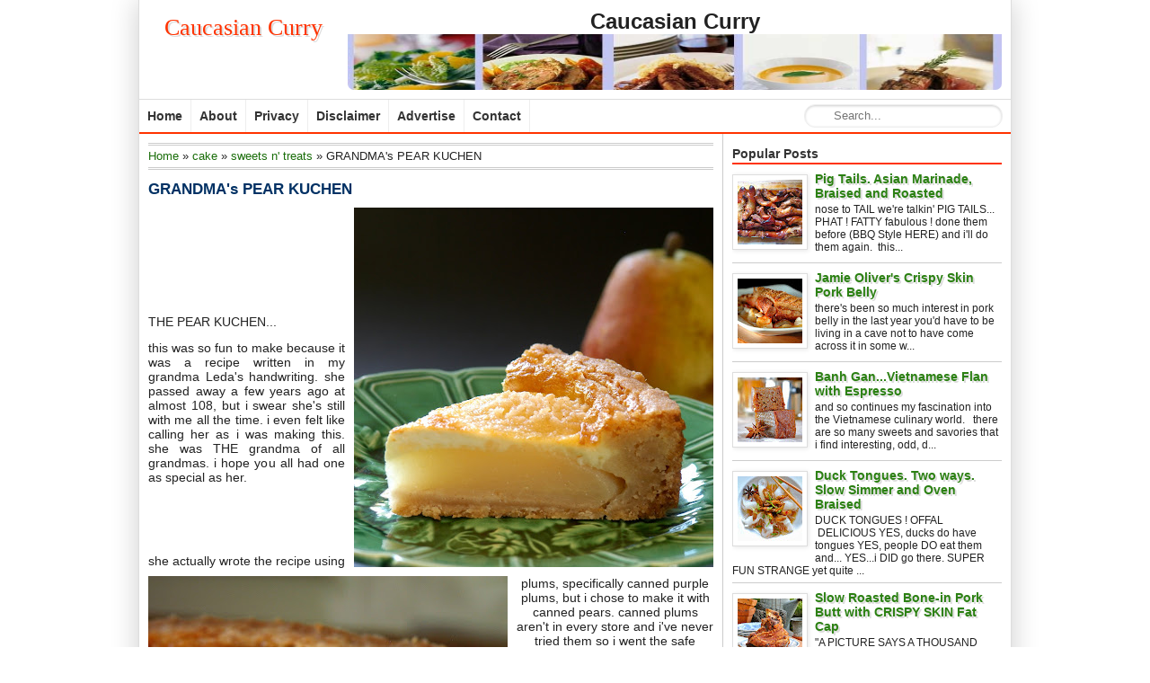

--- FILE ---
content_type: text/html; charset=UTF-8
request_url: https://caucasiancurry.blogspot.com/2009/09/grandma-pear-kuchen.html
body_size: 16708
content:
<!DOCTYPE html>
<html dir='ltr' xmlns='http://www.w3.org/1999/xhtml' xmlns:b='http://www.google.com/2005/gml/b' xmlns:data='http://www.google.com/2005/gml/data' xmlns:expr='http://www.google.com/2005/gml/expr'>
<head>
<link href='https://www.blogger.com/static/v1/widgets/2944754296-widget_css_bundle.css' rel='stylesheet' type='text/css'/>
<meta content='text/html; charset=UTF-8' http-equiv='Content-Type'/>
<meta content='blogger' name='generator'/>
<link href='https://caucasiancurry.blogspot.com/favicon.ico' rel='icon' type='image/x-icon'/>
<link href='http://caucasiancurry.blogspot.com/2009/09/grandma-pear-kuchen.html' rel='canonical'/>
<link rel="alternate" type="application/atom+xml" title="Caucasian Curry - Atom" href="https://caucasiancurry.blogspot.com/feeds/posts/default" />
<link rel="alternate" type="application/rss+xml" title="Caucasian Curry - RSS" href="https://caucasiancurry.blogspot.com/feeds/posts/default?alt=rss" />
<link rel="service.post" type="application/atom+xml" title="Caucasian Curry - Atom" href="https://www.blogger.com/feeds/4143857178356175891/posts/default" />

<link rel="alternate" type="application/atom+xml" title="Caucasian Curry - Atom" href="https://caucasiancurry.blogspot.com/feeds/533027030346511679/comments/default" />
<!--Can't find substitution for tag [blog.ieCssRetrofitLinks]-->
<link href='https://blogger.googleusercontent.com/img/b/R29vZ2xl/AVvXsEjSAGRBh0i-Fuo_r2Pf7JGEMFvtOkYKUz-WHiWh8QODQlmYU3y_bmiUlmIvZGAMlL9kDtFZcFpmutL8QSvRVBWRJbrAY_mBprp8EG6nVFhQ8GMMUKtGb32PN2QFJsLAEW85r_hhxTIB4jvO/s400/pear+kuchen+5.JPG' rel='image_src'/>
<meta content='http://caucasiancurry.blogspot.com/2009/09/grandma-pear-kuchen.html' property='og:url'/>
<meta content='GRANDMA&amp;#39;s PEAR KUCHEN' property='og:title'/>
<meta content='THE PEAR KUCHEN... this was so fun to make because it was a recipe written in my grandma Leda&#39;s handwriting. she passed away a few years ago...' property='og:description'/>
<meta content='https://blogger.googleusercontent.com/img/b/R29vZ2xl/AVvXsEjSAGRBh0i-Fuo_r2Pf7JGEMFvtOkYKUz-WHiWh8QODQlmYU3y_bmiUlmIvZGAMlL9kDtFZcFpmutL8QSvRVBWRJbrAY_mBprp8EG6nVFhQ8GMMUKtGb32PN2QFJsLAEW85r_hhxTIB4jvO/w1200-h630-p-k-no-nu/pear+kuchen+5.JPG' property='og:image'/>
<title>GRANDMA&#39;s PEAR KUCHEN | Caucasian Curry</title>
<meta content='global' name='distribution'/>
<meta content='document' name='resource-type'/>
<meta content='all' name='audience'/>
<meta content='all,index,follow,noodp,noydir' name='Robots'/>
<meta content='follow, all' name='Scooter'/>
<meta content='follow, all' name='msnbot'/>
<meta content='follow, all' name='alexabot'/>
<meta content='follow, all' name='Slurp'/>
<meta content='follow, all' name='ZyBorg'/>
<meta content='follow, all' name='Scooter'/>
<meta content='follow, all' name='Googlebot-Image'/>
<meta content='en' name='language'/>
<meta content='follow, all' name='Googlebot-Image'/>
<meta content='index,follow,snipet' name='googlebot'/>
<meta content='noodp' name='robots'/>
<meta content='1 days' name='revisit'/>
<meta content='1 days' name='revisit-after'/>
<meta content='en' http-equiv='content-language'/>
<meta content='ALL' name='SPIDERS'/>
<meta content='ALL' name='WEBCRAWLERS'/>
<meta content='general' name='rating'/>
<meta content='global' name='target'/>
<meta content='Aeiwi, Alexa, AllTheWeb, AltaVista, AOL Netfind, Anzwers, Canada, DirectHit, EuroSeek, Excite, Overture, Go, Google, HotBot. InfoMak, Kanoodle, Lycos,   MasterSite, National Directory, Northern Light, SearchIt, SimpleSearch, WebsMostLinked, WebTop, What-U-Seek, AOL, Yahoo, WebCrawler, Infoseek, Excite, Magellan,   LookSmart, bing, CNET,  Googlebot' name='search engines'/>
<meta content='text/html; charset=UTF-8' http-equiv='Content-Type'/>
<title>GRANDMA&#39;s PEAR KUCHEN | Caucasian Curry</title>
<link href='https://caucasiancurry.blogspot.com/2009/09/grandma-pear-kuchen.html' rel='canonical'/>
<style id='page-skin-1' type='text/css'><!--
/*
Blogger Template Style
Name:      Simple Faster
Author:    Mas Sugeng Ganteng
URL:          http://www.mas-sugeng.com
Date:       12 Juli 2012
*/
#navbar-iframe {
display: none !important;
}
/* -- CSS RESET -- */
html, body, div, span, applet, object, iframe, h1, h2, h3, h4, h5, h6, p, blockquote, pre, a, abbr, acronym, address, big, cite, code, del, dfn, em, font, img, ins,
kbd, q, s, samp, small, strike, strong, sub, sup, tt, var,
b, u, i, center, dl, dt, dd, ol, ul, li, fieldset, form, label, legend,
table, caption, tbody, tfoot, thead, tr, th, td{margin:0;  padding:0;  border:0; outline:0;  vertical-align:baseline;  background:transparent
}
/* ELEMEN UTAMA */
body, .body-fauxcolumn-outer {
background: none repeat scroll 0 0 #FFFFFF;
color: #222222;
font: 100% Arial,Helvetica,Sans-serif;
text-align: left;
}
#wrapper {
background: none repeat scroll 0 0 #FFFFFF;
border-left: 1px solid #DDDDDD;
border-right: 1px solid #DDDDDD;
box-shadow: 0 0 30px rgba(0, 0, 0, 0.2);
font-size: 14px;
margin: 0 auto;
overflow: hidden;
width: 970px;
}
#kotak-kontent {background:#fff; margin:0; padding:0; overflow:hidden
}
/* HEADER */
#kepala {
background: none repeat scroll 0 0 #FFFFFF;
height: auto;
margin: 0;
overflow: hidden;
padding: 10px;
}
#kepala-kanan {
background: none repeat scroll 0 0 #FFFFFF;
float: left;
height: 90px;
margin: 0 5px 0 0;
overflow: hidden;
padding: 0;
width: 212px;
}
#kepala-kiri {
float: right;
height: 90px;
overflow: hidden;
padding: 0;
text-align: center;
width: 728px;
border-radius:7px;-moz-border-radius:7px;-webkit-border-radius:7px;
}
#kepala-kanan img {
display: block;
height: 90px;
margin: 0;
padding: 0;
width: 212px;
}
#kepala-kiri img {
height: 90px;
margin: 0;
padding: 0;
width: 728px;
}
#kepala-kanan h1.title {
color: #FF3300;
font: bold 24px Lucida Calligraphy;
margin: 0;
padding: 6px 0 8px;
text-align: center;
text-shadow: 2px 2px #DDDDDD;
}
#kepala-kanan h1.logo, #kepala-kanan p.logo {
margin: 0;
padding: 0;
}
#kepala-kanan .description {
color: #666666;
margin: 0;
padding: 4px 0 8px;
text-align: center;
}
/* TEXT AND HEADING */
h1 {
font-size: 30px;
}
h2 {
font-size: 24px;
}
h3 {
font-size: 20px;
}
h4 {
font-size: 18px;
}
h5 {
font-size: 16px;
}
h6 {
font-size: 14px;
}
p {
padding-bottom: 13px;
}
h1.title a, p.title a {
color: #FF3300;
}
p.title {
font: 26px georgia,serif;
margin: 0;
padding: 6px 0 8px;
text-align: center;
text-shadow: 2px 2px #DDDDDD;
}
.post ul{margin: 0 0 13px 28px; list-style-type:disc
}
.post ol{margin:0 0 13px 28px; list-style-type:decimal
}
.post ul li, ol li{padding-bottom:3px
}
.post blockquote {margin:0 28px 13px 18px; font-style:italic; padding-left:10px; border-left:3px dotted #ccc; text-align:left;
}
.post img{max-width:600px; max-height750px;
}
img{100%;
}
.widget-content ul { list-style-type:none; margin:0; padding:0
}
table {border-collapse:collapse; margin:0 auto 10px;
}
table, th, td { padding:3px 6px; border:1px solid #ccc;
}
table th { background:#e5e5e5;
}
/* LINK LINK */
a:link {
color:#196D09;
text-decoration:none
}
a:visited {
color:#196D09;
text-decoration:none
}
a:hover, #sidebar a:hover { color: #cc3a1e; text-decoration:none
}
#footer a:hover, #sidebar .widget-content ul li a:hover {text-decoration:none;
}
a.ngkot {
background: none repeat scroll 0 0 #4D8E0C;
border-radius: 10px 10px 10px 10px;
box-shadow: 1px 1px 5px rgba(1, 1, 1, 0.1);
color: #FFFFFF;
display: block;
font-size: 13px;
margin: 8px 0;
padding: 2px 8px;
text-shadow: 1px 1px #196D09;
}
a.ngkot:hover {
background: none repeat scroll 0 0 #196D09;
}
.kategori a, .widget-content a {color:#333;
}
.post h2.post-title a, .post h2.post-title a:visited, .post h1.post-title, .post h1.post-title a{color:#003164;
}
.post h2.post-title a:hover{text-decoration:none;
}
/* KONTEN POSTING */
#posting{ float:left; width:650px; margin:0; padding:0
}
#kotak-posting { padding:10px;
margin:0; border-right:1px solid #ccc;
overflow:hidden; word-wrap:break-word
}
.post { margin:0 0 10px 0; padding:10px 0 0 0; border-bottom:1px solid #ddd;
}
.post h2.post-title, .post h1.post-title { font-size:17px; font-weight:bold; margin:0 0 10px 0
}
.post-body { font-size:14px; text-align: justify; line-height:normal;
margin:0; padding:0;
}
.tanggal, .penulis, .kategori { background: url(https://blogger.googleusercontent.com/img/b/R29vZ2xl/AVvXsEjBe1hwp4ksVeBJu41X521Hwg_VFYxzdwDYfvpimi2MLJiJqNFOnMLf2gJUYPVQlAfGI8PIm-ykok4sc6Df-HhPPlfzlnhzUZhjjtGn9QVN8qtqQJNMw_QcdzRlhHgnbjeiUwckEWyF71db/s320/icons.png) no-repeat
}
.date { padding:0px; float:right; text-align:right; font-weight:normal; font-size:13px; margin:0 0 0 13px;
}
.tanggal {background-position: 3px -66px; height:16px; padding:0 0 0 23px; color:#333;
}
.pesan {-webkit-border-radius: 6px; -moz-border-radius: 6px; border-radius: 6px; font-size:12px; margin:10px 0 13px; padding:8px; border:2px solid #ccc;
}
#blog-pager-newer-link {
float:left
}
#blog-pager-older-link {
float:right
}
.home {width:80px; margin:0 auto; text-align:center;
}
#blog-pager { margin:0; padding: 4px 0; text-align:center
}
.status-msg-wrap, .status-msg-border{display:none;
}
.info{float:left; margin:10px 0; font-size:13px; text-align:left;
}
.penulis {background-position:3px 0; height:16px; padding:0 0 0 23px; color:#333; margin-right:6px;
}
.kategori {background-position:3px -22px; height:16px; padding:0 0 0 23px; margin:0 0 0 4px
}
/* SIDEBAR */
#sidebar {
float: right;
margin: 0;
padding: 0;
width: 320px;
}
#kotak-sidebar {
margin: 10px;
overflow: hidden;
padding: 0;
word-wrap: break-word;
}
#kotak-sidebar-bawah {
margin: 0 10px 10px;
overflow: hidden;
padding: 0;
word-wrap: break-word;
}
#kotak-sidebar-kiri {
float: left;
margin: 0 5px 10px 10px;
overflow: hidden;
padding: 0;
width: 145px;
}
#kotak-sidebar-kanan {
float: right;
margin: 0 10px 10px 5px;
overflow: hidden;
width: 145px;
}
#sidebar h2, #sidebar h3 {
border-bottom: 2px solid #FF3300;
color: #333333;
font-size: 14px;
padding: 4px 0 2px;
}
#sidebar .widget-content {
background: none repeat scroll 0 0 #FFFFFF;
margin: 0;
padding: 8px 0 10px;
}
#sidebar .widget-content ul li {
border-bottom: 1px solid #CCCCCC;
margin: 0 0 8px;
padding: 0 0 6px;
}
#sidebar .widget-content ul li a {
color: #2B8012;
font-weight: bold;
text-shadow: 2px 2px #DDDDDD;
}
#sidebar .item-snippet {
font-size: 12px;
}
#sidebar .item-thumbnail {
background: none repeat scroll 0 0 #FFFFFF;
border: 1px solid #DDDDDD;
box-shadow: 1px 1px 5px rgba(1, 1, 1, 0.1);
margin: 3px 8px 8px 0;
padding: 5px;
}
#sidebar .item-thumbnail a img {
display: block;
height: 72px;
margin: 0;
padding: 0;
width: 72px;
}
/* LAIN LAIN */
.clear{clear:both;}
.sharing {background:#e5e5e5; margin:13px 0; padding:6px; border:1px solid #ccc; overflow:hidden;
}
.sharing span{float:left;
}
.showpageArea a { text-decoration:none;
}
.showpageNum a { background:#004083; text-decoration:none; text-shadow:1px 1px #001e3c; color:#fff; border-right: 1px solid #001e3c; border-bottom: 1px solid #001e3c;
margin:0 3px; padding:3px 6px;
}
.showpageNum a:hover { background-color:#001e3c !important;
}
.showpagePoint { color:#fff; text-shadow:1px 1px #001e3c; text-decoration:none; border-right: 1px solid #001e3c; border-bottom: 1px solid #001e3c; background: #004083;
margin:0 3px; padding:3px 6px;
}
.showpageOf { text-decoration:none; padding:3px 6px; margin:0 3px 0 0;
}
.showpage a { background-color:#001e3c; text-decoration:none; border-right: 1px solid #001e3c; text-shadow:1px 1px #001e3c;border-bottom: 1px solid #001e3c;
padding:3px 6px;
}
.showpage a:hover { background-color:#001e3c !important; text-decoration:none;
}
.showpageNum a:link, .showpage a:link { text-decoration:none; color:#fff; background: #004083; text-shadow:1px 1px #001e3c;
}
.breadcrumbs { background:#fff; text-align: left; padding:3px 0; margin:0 0 2px 0; font-size:13px; line-height: 1.4em; border-top:3px double #ccc; border-bottom:3px
double #ccc;
}
/* FOOTER */
#footer {
background: none repeat scroll 0 0 #FFFFFF;
border-top: 2px solid #FF3300;
color: #333333;
font-size: 13px;
height: auto;
margin: 0;
padding: 10px 10px 13px;
text-align: center;
}
#footer a {
color: #666666;
}
/* NAVIGASI */
#navigation {
float: left;
height: 36px;
list-style: none outside none;
margin: 0;
padding: 0;
width: 690px;
}
#navigation li {
float: left;
height: 36px;
position: relative;
}
#navigation li a.pertama, #navigation li a.pertama:hover {
border-left: medium none !important;
}
#navigation li a, #navigation li a:link, #navigation li a:visited {
border-right: 1px solid #EEEEEE;
color: #333333;
display: block;
float: left;
font-weight: bold;
height: 36px;
line-height: 36px;
padding: 0 9px;
}
#navigation li a:hover, #navigation li a:focus, #navigation li a:active {
background: none repeat scroll 0 0 #4D8E0C;
color: #FFFFFF;
}
#navigasi {
background: url("//2.bp.blogspot.com/-3tX4uKXVG40/UCLjjLW1TyI/AAAAAAAAAu0/iqkFd5F9Oxg/s1600/m.png") repeat-x scroll 0 0 #FFFFFF;
border-bottom: 2px solid #FF3300;
border-top: 1px solid #DDDDDD;
height: 36px;
margin: 0;
max-width: 100%;
padding: 0;
}
#navigasi #search {
float: right;
margin: 5px 10px;
width: 220px;
}
#navigasi #search input[type="text"] {
background: url("//3.bp.blogspot.com/-qcqxuwepuw8/T7Ts0Iso9VI/AAAAAAAAAkg/oGskZqNwrZY/s1600/search_icon.gif") no-repeat scroll 8px 1px #FFFFFF;
border: 1px solid #EEEEEE;
border-radius: 12px 12px 12px 12px;
box-shadow: 0 1px 0 rgba(255, 255, 255, 0.3), 0 1px 3px rgba(0, 0, 0, 0.2) inset;
color: #333333;
height: 24px;
line-height: 24px;
padding: 0 15px 0 32px;
transition: all 0.7s ease 0s;
width: 172px;
}
#navigasi #search input[type="text"]:focus {
width: 172px;
}
#leaderboard {
margin: 0;
padding: 0;
text-align: left;
}
#leaderboard .widget-content {
margin: 0 auto !important;
padding: 10px !important;
}
#leaderboard a img {
width: 728px;
position: relative;
}
#leaderboard a img:hover {
left: 1px;
top: 1px;
}
#kotakkananads{
margin: 0;
padding: 0;
float: right;
width: 225px;
position: relative;
}
/* KOLOM KOMENTAR */
#comments-block {
line-height:1.4em;
margin:8px 0px
}
#comments-block .comment-author a:hover{color: #CC3A1E
}
#comments-block .comment-author {background: #fff; font-weight:normal;
margin:8px 0px 0px 0px;
padding:4px; border-top:1px solid #aaa; border-right:1px solid #aaa; border-left:1px solid #aaa
}
#comments .blogger-comment-icon{
-moz-background-inline-policy:continuous;
background:none repeat scroll 0 0 #fff;
border-color: #aaa;
border-style:solid;
border-width: 1px;
line-height:1em;
padding:0
}
#comments-block .comment-body {background:#fff;
margin:0;
padding-top:4px; padding-right:1.8%; padding-bottom:4px; padding-left:1.8%;
border-right:1px solid #aaa; border-left: 1px solid #aaa
}
#comments-block .comment-footer {
background:#fff;
font-size:0.8em;
line-height:1.4em;
margin:0;
padding:4px; border-right:1px solid #aaa; border-bottom:1px solid #aaa; border-left:1px solid #aaa;
text-transform:none
}
.comment-form { margin:0px; padding:0px;
}
.deleted-comment {
color:gray;
font-style:italic
}
.comments h4 { background:#fff; color:#222; font-size:16px; padding:0;
}
/* KOLOM KOMENTAR (Threaded) */
.comments { clear: both;
}
.comments .comments-content {font-size:13px; margin-bottom:8px;
}
.comments .comment .comment-actions a{ -webkit-border-radius: 6px; -moz-border-radius: 6px; border-radius: opx; background:#004083; border-right:1px solid #001e3c;
border-bottom:1px solid #001e3c; color:#fff; text-shadow:1px 1px #001e3c; margin-right:6px; padding:2px 6px;
}
.comments .comment .comment-actions a:hover {background:#001e3c;
}
.comments .comments-content .comment-thread ol { list-style-type: none; text-align: left; margin:8px 0; padding:0
}
.comments .comments-content .inline-thread {padding:0; margin:0;
}
.comments .comments-content .comment-thread { margin:0; padding:0;
}
.comments .comments-content .comment-thread:empty { display: none;
}
.comments .comments-content .comment-replies {margin-top:8px; margin-left:44px;
}
.comments .comments-content .comment {margin-bottom:6px;
padding:0;
}
.comments .comments-content .comment:first-child {padding:0; margin:0;
}
.comments .comments-content .comment:last-child { padding:0; margin:0;
}
.comments .comments-content .user { font-style:normal; font-weight:bold;
}
.comments .comments-content .icon.blog-author { background: url(https://blogger.googleusercontent.com/img/b/R29vZ2xl/AVvXsEji8uoEXC5hzYGXsHxKF0rHS60qc0huKawhoH2XPak_loBR_yNLgcpGySkuWAHyFiZftJaBVmsGsmBJwL0csYrF1ccDIOqODXQQ5zLUZePkVkEFTSXExuk-3ZLQpiReNTADR3JDmjpdfe8/s320/author.png); width:
16px; height: 16px; display: inline-block; margin: 0 0 -2px 6px;
}
.comments .comments-content .datetime {text-align:right; margin-left:6px;
}
.comments .comments-content .comment-header {background:#fff; margin:0; padding:0;
}
.comments .comments-content .comment-content {background:#fff; text-align:justify; margin:0; padding-top:8px; padding-bottom:8px; font-size:13px
}
.comments .comments-content .owner-actions { border:1px solid #ccc;
}
.comments .comments-replybox { height:250px; max-width: 100%;
}
.comments .comment-replybox-single { padding:0px; margin: 8px 0; margin-left:44px;
}
.comments .comment-replybox-thread { margin:8px 0 0 0; padding:0px;
}
.comments .comments-content .loadmore a { padding: 6px 10px; text-align: center;
}
.comments .thread-toggle { -webkit-border-radius: 6px; -moz-border-radius: 6px; border-radius: 6px; background:#eee; cursor: pointer; padding:2px 4px; margin:0;
display:block;
}
.comments .continue { cursor: pointer;
}
.comments .continue a { text-align:right; margin-bottom:10px; padding:4px; display:block;
}
.comments .comments-content .loadmore { cursor: pointer; max-height: 3em; margin-top:8px;
}
.comments .comments-content .loadmore.loaded { max-height: 13px; opacity:0; overflow: hidden;
}
.comments .thread-chrome.thread-collapsed { display: none;
}
.comments .thread-toggle { display: inline-block;
}
.comments .thread-toggle .thread-arrow{ display: inline-block; height: 6px; width: 7px; overflow: visible; margin: 0.3em; padding-right: 4px;
}
.comments .thread-expanded .thread-arrow {
}
.comments .thread-collapsed .thread-arrow {
}
.comments .avatar-image-container {
-webkit-border-radius: 4px; -moz-border-radius: 4px; border-radius: 4px; float: left; width: 36px; height: 36px; overflow: hidden; border:2px solid #ccc; padding:0px
}
.comments .avatar-image-container img { width:36px;
}
.comments .comment-block { -webkit-border-radius: 6px; -moz-border-radius: 6px; border-radius: 6px; background:#fff; padding:8px; margin-left: 44px; border:2px solid
#ccc;
}

--></style>
<!-- Script Related Post With Thumbnail -->
<style type='text/css'>
#at-gambar {text-transform:none; overflow:hidden; margin:0; padding:0;
}
#at-gambar h2 { font-size:16px; padding:0; margin:0 0 8px;
}
#at-gambar a {color:#222; overflow:hidden; text-align:left;;
}
#at-gambar a:hover {background:#004083; color:#fff;
}
#at-gambar img { width:100%; margin:0; padding:0;
}
</style>
<script type='text/javascript'> var defaultnoimage = "http://4.bp.blogspot.com/-

zxPckZmJOK0/T_z_K1Tmd8I/AAAAAAAAApw/G2A5cq2Rj88/s77/noImageAvailable.jpg"; var maxresults = 7; var splittercolor = "#ddd "; var relatedpoststitle = 

"Related Articles:"; </script>
<script src="//mas-sugeng.googlecode.com/files/terkait6.js" type="text/javascript"></script>
<!-- Script Related Post With Thumbnail End -->
<!-- Script Google Plus -->
<script src='https://apis.google.com/js/plusone.js' type='text/javascript'></script>
<!-- Script Google Plus End -->
<!-- Script Auto Readmore With Thumbnail -->
<script type='text/javascript'> var thumbnail_mode = "no-float" ; summary_noimg = 440; summary_img = 340; img_thumb_height = 66; img_thumb_width = 74; 

</script>
<script type='text/javascript'>
//<![CDATA[
function removeHtmlTag(strx,chop){
if(strx.indexOf("<")!=-1)
{
var s = strx.split("<");
for(var i=0;i<s.length;i++){
if(s[i].indexOf(">")!=-1){
s[i] = s[i].substring(s[i].indexOf(">")+1,s[i].length);
}
}
strx = s.join("");
}
chop = (chop < strx.length-1) ? chop : strx.length-2;
while(strx.charAt(chop-1)!=' ' && strx.indexOf(' ',chop)!=-1) chop++;
strx = strx.substring(0,chop-1);
return strx+'...';
}
function createSummaryAndThumb(pID){
var div = document.getElementById(pID);
var imgtag = "";
var img = div.getElementsByTagName("img");
var summ = summary_noimg;
if(img.length>=1) {
imgtag = '<span style="background:#e5e5e5; padding:3px; border:1px solid #ddd; float:left; margin:3px 10px 0 0;"><img alt="Thumbnail" src="'+img[0].src+'" 

width="'+img_thumb_width+'px" height="'+img_thumb_height+'px"/></span>';
summ = summary_img;
}
var summary = imgtag + '<div>' + removeHtmlTag(div.innerHTML,summ) + '</div>';
div.innerHTML = summary;
}
//]]>
</script>
<!-- Script Auto Readmore With Thumbnail End -->
<!-- Script Sharethis Menggunakan ID Sharethis Punya Mas Sugeng. Bila pengin, kamu bisa ganti dengan ID sharethis punya kamu. Daftar dulu di sharethis.com -->
<script type='text/javascript'>var switchTo5x=true;</script>
<script src="//w.sharethis.com/button/buttons.js" type="text/javascript"></script>
<script type='text/javascript'>stLight.options({publisher:"03f402d6-b18a-4886-8db2-c1fdc5a2ee9b"}); </script>
<!-- Script Sharethis End -->
<link href='https://www.blogger.com/dyn-css/authorization.css?targetBlogID=4143857178356175891&amp;zx=7cc532e1-1e55-409a-a172-5ddb757f05ae' media='none' onload='if(media!=&#39;all&#39;)media=&#39;all&#39;' rel='stylesheet'/><noscript><link href='https://www.blogger.com/dyn-css/authorization.css?targetBlogID=4143857178356175891&amp;zx=7cc532e1-1e55-409a-a172-5ddb757f05ae' rel='stylesheet'/></noscript>
<meta name='google-adsense-platform-account' content='ca-host-pub-1556223355139109'/>
<meta name='google-adsense-platform-domain' content='blogspot.com'/>

</head>
<!-- <body><div></div> -->
<body>
<!-- wrapper dibuka -->
<div id='wrapper'>
<!-- kotak-kepala dibuka -->
<div id='kepala'>
<div class='header section' id='kepala-kanan'><div class='widget Header' data-version='1' id='Header1'>
<div id='header-inner'>
<div class='titlewrapper'>
<p class='title'>
<a href='https://caucasiancurry.blogspot.com/'>
Caucasian Curry
</a>
</p>
</div>
<div class='descriptionwrapper'>
<p class='description'><span>
</span></p>
</div>
</div>
</div></div>
<!-- header kanan -->
<div class='ads section' id='kepala-kiri'><div class='widget Image' data-version='1' id='Image1'>
<h2>Caucasian Curry</h2>
<div class='widget-content'>
<img alt='Caucasian Curry' height='170' id='Image1_img' src='https://blogger.googleusercontent.com/img/b/R29vZ2xl/AVvXsEjmQN3WHay4mLy4U7HXekvNI_l5QQlTjdKNi4vk9sbKW-dyRcPIsqfz7-JI_zb7wniAKMmsMqFwT2NgdWHESaoSUUUz7UmKhqJ5IF3jtbOc7nyRGo9_5BG1whOrii8DVvCzHZ5hF7_DfQo/s1600/Food.jpg' width='750'/>
<br/>
</div>
<div class='clear'></div>
</div></div>
</div>
<!-- kepala ditutup -->
<!-- navigasi dibuka -->
<div class='clear'></div>
<div id='navigasi'>
<ul id='navigation'>
<li><a class='pertama' href='https://caucasiancurry.blogspot.com/'>Home</a></li>
<li><a href='#'>About</a></li>
<li><a href='#'>Privacy</a></li>
<li><a href='#'>Disclaimer</a></li>
<li><a href='#'>Advertise</a></li>
<li><a href='#'>Contact</a></li>
</ul>
<form action='/search' id='search' method='get'>
<input name='q' placeholder='Search...' size='40' type='text'/>
</form>
</div>
<div class='clear'></div>
<!--navigasi ditutup-->
<div id='leaderboard'>
<div id='kiri' style='width:728px; float:left;'>
<div class='leaderboard no-items section' id='leaderboard a img'></div>
</div>
<div id='kotakkananads'>
<div class='kotakkananads no-items section' id='img kotakkananads'></div>
</div>
<div class='clear'></div>
</div>
<!-- kotak-kontent dibuka -->
<div id='kotak-kontent'>
<!-- kotak-posting dibuka -->
<div id='posting'>
<div class='main section' id='kotak-posting'>
<div class='widget Blog' data-version='1' id='Blog1'>
<div class='breadcrumbs'><span itemscope='' itemtype='http://data-vocabulary.org/Breadcrumb'><a href='https://caucasiancurry.blogspot.com/' itemprop='url'><span itemprop='title'>Home</span></a></span> &#187; <span itemscope='' itemtype='http://data-vocabulary.org/Breadcrumb'><a href='https://caucasiancurry.blogspot.com/search/label/cake?&max-results=8' itemprop='url'><span itemprop='title'>cake</span></a></span> &#187; 
<span itemscope='' itemtype='http://data-vocabulary.org/Breadcrumb'><a href='https://caucasiancurry.blogspot.com/search/label/sweets%20n%27%20treats?&max-results=8' itemprop='url'><span itemprop='title'>sweets n&#39; treats</span></a></span>
 &#187; <span>GRANDMA&#39;s PEAR KUCHEN</span>
</div>
<div class='blog-posts hfeed'>
<!--Can't find substitution for tag [defaultAdStart]-->

          <div class="date-outer">
        

          <div class="date-posts">
        
<div class='post-outer'>
<div class='post hentry' itemscope='itemscope' itemtype='http://schema.org/BlogPosting'>
<a name='533027030346511679'></a>
<h1 class='post-title entry-title'>
<a href='https://caucasiancurry.blogspot.com/2009/09/grandma-pear-kuchen.html' title='GRANDMA&#39;s PEAR KUCHEN'>GRANDMA&#39;s PEAR KUCHEN</a>
</h1>
<div class='post-body entry-content'>
<a href="https://blogger.googleusercontent.com/img/b/R29vZ2xl/AVvXsEjSAGRBh0i-Fuo_r2Pf7JGEMFvtOkYKUz-WHiWh8QODQlmYU3y_bmiUlmIvZGAMlL9kDtFZcFpmutL8QSvRVBWRJbrAY_mBprp8EG6nVFhQ8GMMUKtGb32PN2QFJsLAEW85r_hhxTIB4jvO/s1600-h/pear+kuchen+5.JPG"><img alt="" border="0" id="BLOGGER_PHOTO_ID_5377788949317305970" src="https://blogger.googleusercontent.com/img/b/R29vZ2xl/AVvXsEjSAGRBh0i-Fuo_r2Pf7JGEMFvtOkYKUz-WHiWh8QODQlmYU3y_bmiUlmIvZGAMlL9kDtFZcFpmutL8QSvRVBWRJbrAY_mBprp8EG6nVFhQ8GMMUKtGb32PN2QFJsLAEW85r_hhxTIB4jvO/s400/pear+kuchen+5.JPG" style="MARGIN: 0px 0px 10px 10px; WIDTH: 400px; FLOAT: right; HEIGHT: 400px; CURSOR: hand" /></a><br /><br /><br /><br /><br /><p></p><p></p><p></p><p>THE PEAR KUCHEN...</p><p>this was so fun to make because it was a recipe written in my grandma Leda's handwriting. she passed away a few years ago at almost 108, but i swear she's still with me all the time. i even felt like calling her as i was making this. she was THE grandma of all grandmas. i hope you all had one as special as her.<br /></p><div align="center"><a href="https://blogger.googleusercontent.com/img/b/R29vZ2xl/AVvXsEg2bvYMSoj3gvp9Yt44ZE3qcaIIt45LrsF4LAU9g8v0I34KLdNk6kX4RYGemxb_dk7aMR1vwdMD9n_7qPZ7E5IFMVpdJRl2gijB7_ZjcpwfFepiXjNhPgCC8b6ydk52wF8ARODLRTBoOhGA/s1600-h/pear+kuchen+1a.JPG"><img alt="" border="0" id="BLOGGER_PHOTO_ID_5377788466502766210" src="https://blogger.googleusercontent.com/img/b/R29vZ2xl/AVvXsEg2bvYMSoj3gvp9Yt44ZE3qcaIIt45LrsF4LAU9g8v0I34KLdNk6kX4RYGemxb_dk7aMR1vwdMD9n_7qPZ7E5IFMVpdJRl2gijB7_ZjcpwfFepiXjNhPgCC8b6ydk52wF8ARODLRTBoOhGA/s400/pear+kuchen+1a.JPG" style="MARGIN: 0px 10px 10px 0px; WIDTH: 400px; FLOAT: left; HEIGHT: 399px; CURSOR: hand" /></a><br /><br /><br /><br />she actually wrote the recipe using plums, specifically canned purple plums, but i chose to make it with canned pears. canned plums aren't in every store and i've never tried them so i went the safe route...pears. AND i think the size and color lent itself to the texture and visual of the kuchen.<br /><a href="https://blogger.googleusercontent.com/img/b/R29vZ2xl/AVvXsEgJv2R6R9J_f9PfO0kYobTvN3NkLLyfW3vw3XeJ156WwrExYcKp2OCUJBlVCqeanddLVG7l6SwFFk9kv48STsjKTmPPpt34G4AvcisQIqHptG8R3zNxJfRwhOIMThh8TRmQPaicu26XtYlu/s1600-h/pear+kuchen.JPG"><img alt="" border="0" id="BLOGGER_PHOTO_ID_5377498301973167218" src="https://blogger.googleusercontent.com/img/b/R29vZ2xl/AVvXsEgJv2R6R9J_f9PfO0kYobTvN3NkLLyfW3vw3XeJ156WwrExYcKp2OCUJBlVCqeanddLVG7l6SwFFk9kv48STsjKTmPPpt34G4AvcisQIqHptG8R3zNxJfRwhOIMThh8TRmQPaicu26XtYlu/s400/pear+kuchen.JPG" style="TEXT-ALIGN: center; MARGIN: 0px auto 10px; WIDTH: 400px; DISPLAY: block; HEIGHT: 266px; CURSOR: hand" /></a> </div><div align="center"></div><div align="center">the crust is really the star of the show. it's almost cookie-like. thick and crunchy but soft where needed. i mean it's just pure dense YUM!. so on with the recipe...</div><div align="center">.</div><div align="center"></div><div align="center"></div><div align="center"></div><div align="center"></div><div align="center"></div><div align="center"><strong>HEAVENLY PLUM KUCHEN</strong> (Al's favorite)</div><div align="center">copied as written by Grandma Leda</div><div align="center">.</div><div align="center"></div><div align="center"></div><div align="center"></div><div align="center">cream 1/2 c. butter</div><div align="center">1 c. sugar</div><div align="center">add- 1 1/4 c. sifted flour </div><div align="center">1/2 tsp salt</div><div align="center">1/2 tsp cinnamon</div><div align="center">1/4 tsp baking powder</div><div align="center">blend and leave out 1/3 c.</div><div align="center">press evenly into 8x8x2 pan (i used a 9 in. springform)</div><div align="center">place 1 can purple plums-cut in half on crust ( i used pear halves)</div><div align="center">sprinkle with 1/3 cup dough mix</div><div align="center">bake at 375 for 15 min.</div><div align="center"></div><div align="center">beat 1 egg slightly</div><div align="center">stir in 1.c whipping cream to make custard</div><div align="center">pour over plums and continue to bake untill top is golden and set... 25-30 min.</div><div align="center"></div><div align="center">i hope this recipe makes sense. i kind of had to decypher it myself, but i gotta tell ya....this kuchen is soooo worth it...and pretty easy. so to all those grandmas out there everywhere, thank you for all your handed down recipes...i can't wait to dig into another one of her treats.<br /><br /><br /></div><div align="center"></div>
<div style='clear: both;'></div>
<div class='pesan'>You have read this article <b>cake</b> /
<b>sweets n&#39; treats</b>
 with the title <span style='color:red;'><strong>GRANDMA&#39;s PEAR KUCHEN</strong></span>. You can bookmark this page URL <span style='color:green;'><b>https://caucasiancurry.blogspot.com/2009/09/grandma-pear-kuchen.html</b></span>. Thanks!
</div>
<div class='clear'></div>
<div class='sharing'>
<span class='st_facebook_hcount' displayText='Facebook'></span>
<span class='st_twitter_hcount' displayText='Tweet'></span>
<span class='st_linkedin_hcount' displayText='LinkedIn'></span>
<span class='st_email_hcount' displayText='Email'></span>
<span class='st_sharethis_hcount' displayText='ShareThis'></span>
<span><g:plusone size='medium'></g:plusone></span></div>
<div class='clear'></div>
<div id='at-gambar'>
<script src='/feeds/posts/default/-/cake?alt=json-in-script&callback=related_results_labels_thumbs&max-results=999' type='text/javascript'></script>
<script src='/feeds/posts/default/-/sweets n&#39; treats?alt=json-in-script&callback=related_results_labels_thumbs&max-results=999' type='text/javascript'></script>
<script type='text/javascript'> removeRelatedDuplicates_thumbs(); printRelatedLabels_thumbs("https://caucasiancurry.blogspot.com/2009/09/grandma-pear-kuchen.html"); </script>
</div>
</div>
</div>
<div class='comments' id='comments'>
<a name='comments'></a>
<h4>
 No comment for "GRANDMA&#39;s PEAR KUCHEN"
</h4>
<div id='Blog1_comments-block-wrapper'>
<dl class='avatar-comment-indent' id='comments-block'>
</dl>
</div>
<p class='comment-footer'>
<div class='comment-form'>
<a name='comment-form'></a>
<h4 id='comment-post-message'>Post a Comment</h4>
<p>
</p>
<a href='https://www.blogger.com/comment/frame/4143857178356175891?po=533027030346511679&hl=en&saa=85391&origin=https://caucasiancurry.blogspot.com' id='comment-editor-src'></a>
<iframe allowtransparency='true' class='blogger-iframe-colorize blogger-comment-from-post' frameborder='0' height='410' id='comment-editor' name='comment-editor' src='' width='100%'></iframe>
<!--Can't find substitution for tag [post.friendConnectJs]-->
<script src='https://www.blogger.com/static/v1/jsbin/1345082660-comment_from_post_iframe.js' type='text/javascript'></script>
<script type='text/javascript'>
      BLOG_CMT_createIframe('https://www.blogger.com/rpc_relay.html', '0');
    </script>
</div>
</p>
<div id='backlinks-container'>
<div id='Blog1_backlinks-container'>
</div>
</div>
</div>
</div>

        </div></div>
      
<!--Can't find substitution for tag [adEnd]-->
</div>
<div class='blog-pager' id='blog-pager'>
<div id='blog-pager-newer-link'>
<a class='ngkot' href='https://caucasiancurry.blogspot.com/2009/09/chicharron-lonja-deep-fried-pork-belly.html' id='Blog1_blog-pager-newer-link' title='Newer Post'>Newer Post</a>
</div>
<div id='blog-pager-older-link'>
<a class='ngkot' href='https://caucasiancurry.blogspot.com/2009/09/pumpkin-pecan-pound-cake.html' id='Blog1_blog-pager-older-link' title='Older Post'>Older Post</a>
</div>
<div class='home'><a class='ngkot' href='https://caucasiancurry.blogspot.com/'>Home</a></div>
</div>
<div class='clear'></div>
<div class='post-feeds'>
<div class='feed-links'>
Subscribe to:
<a class='feed-link' href='https://caucasiancurry.blogspot.com/feeds/533027030346511679/comments/default' target='_blank' type='application/atom+xml'>Post Comments (Atom)</a>
</div>
</div>
</div></div>
</div>
<!-- kotak-posting ditutup -->
<!-- sidebar dibuka -->
<div id='sidebar'>
<div class='sidebar section' id='kotak-sidebar'>
<div class='widget PopularPosts' data-version='1' id='PopularPosts1'>
<h2>Popular Posts</h2>
<div class='widget-content popular-posts'>
<ul>
<li>
<div class='item-content'>
<div class='item-thumbnail'>
<a href='https://caucasiancurry.blogspot.com/2014/03/pig-tails-asian-marinade-braised-and.html' target='_blank'>
<img alt='' border='0' src='https://blogger.googleusercontent.com/img/b/R29vZ2xl/AVvXsEi2ylaot53c-US6Kiloy2FucBfbcB07aJqVFaWmfJAThKpqxZxhQ5jrjpFNqJFA3jzxjRjbf8WoNUiZ4MCrLiSLajimmHXdaT83sYEO0USvxRYbZSsYBZsXUZOJSGl4rFuuopua41IxqmU9/w72-h72-p-k-no-nu/IMG_2541.jpg'/>
</a>
</div>
<div class='item-title'><a href='https://caucasiancurry.blogspot.com/2014/03/pig-tails-asian-marinade-braised-and.html'>Pig Tails.  Asian Marinade, Braised and Roasted</a></div>
<div class='item-snippet'>nose to TAIL we&#39;re talkin&#39; PIG TAILS... PHAT ! FATTY fabulous ! done them before (BBQ Style HERE)  and i&#39;ll do them again. &#160;this...</div>
</div>
<div style='clear: both;'></div>
</li>
<li>
<div class='item-content'>
<div class='item-thumbnail'>
<a href='https://caucasiancurry.blogspot.com/2010/08/jamie-oliver-crispy-skin-pork-belly.html' target='_blank'>
<img alt='' border='0' src='https://blogger.googleusercontent.com/img/b/R29vZ2xl/AVvXsEhxaAJ516ctTxe6jKyy0IvL6ndhIi6yLeWrUq6rS7m5IlfQKKN_qrkCZBRKON-VAaB_niEZRGi5P1xjix2vwScyUkKidjWDNcPfpfhGhFK2TxObuTaST8LLHJzhrRs4UwiyIJMV35sZGsnL/w72-h72-p-k-no-nu/1+DSC_0526+sharp.jpg'/>
</a>
</div>
<div class='item-title'><a href='https://caucasiancurry.blogspot.com/2010/08/jamie-oliver-crispy-skin-pork-belly.html'>Jamie Oliver&#39;s Crispy Skin Pork Belly</a></div>
<div class='item-snippet'> there&#39;s been so much interest in pork belly in the last year you&#39;d have to be living in a cave not to have come across it in some w...</div>
</div>
<div style='clear: both;'></div>
</li>
<li>
<div class='item-content'>
<div class='item-thumbnail'>
<a href='https://caucasiancurry.blogspot.com/2013/04/banh-ganvietnamese-flan-with-espresso.html' target='_blank'>
<img alt='' border='0' src='https://blogger.googleusercontent.com/img/b/R29vZ2xl/AVvXsEjrsMBX4wS4j2W8FTZpzyuoEiGKpPNv67w90C-LA153UP-L0D0fDp1CiKjJm4OpoVw6g0gx3-bZX3GIZR2yxVZpwnwlRsD0IgkAfXS_WW4d34E54vWUnrb6IR_J2-HOrUZ4AS58G9ltyYy4/w72-h72-p-k-no-nu/banh+gan+4.jpg'/>
</a>
</div>
<div class='item-title'><a href='https://caucasiancurry.blogspot.com/2013/04/banh-ganvietnamese-flan-with-espresso.html'>Banh Gan...Vietnamese Flan with Espresso</a></div>
<div class='item-snippet'>and so continues my fascination into the Vietnamese culinary world.  &#160; there are so many sweets and savories that i find interesting, odd, d...</div>
</div>
<div style='clear: both;'></div>
</li>
<li>
<div class='item-content'>
<div class='item-thumbnail'>
<a href='https://caucasiancurry.blogspot.com/2014/01/duck-tongues-two-ways-slow-simmer-and.html' target='_blank'>
<img alt='' border='0' src='https://blogger.googleusercontent.com/img/b/R29vZ2xl/AVvXsEjj5X_TN6MAruwQbjqYTXV3Xh24j0QAw2yK3bCHL-xs1nYzCn7lvHWAzdzPFmkva4FLEPqFTlv5SsMQ3C2FUOrKkkAAj-mczmppLYJdnGA97rU5_JqiUGdEG2DaqBp66SrqRSAKdYtJoHAo/w72-h72-p-k-no-nu/duck+tongues+12.jpg'/>
</a>
</div>
<div class='item-title'><a href='https://caucasiancurry.blogspot.com/2014/01/duck-tongues-two-ways-slow-simmer-and.html'>Duck Tongues. Two ways. Slow Simmer and Oven Braised</a></div>
<div class='item-snippet'>DUCK TONGUES ! OFFAL &#160;DELICIOUS YES, ducks do have tongues YES, people DO eat them and... YES...i DID go there. SUPER FUN STRANGE yet quite ...</div>
</div>
<div style='clear: both;'></div>
</li>
<li>
<div class='item-content'>
<div class='item-thumbnail'>
<a href='https://caucasiancurry.blogspot.com/2013/09/slow-roasted-bone-in-pork-butt-with.html' target='_blank'>
<img alt='' border='0' src='https://blogger.googleusercontent.com/img/b/R29vZ2xl/AVvXsEgg03soPxTULt69TXb0WndZLR0vCpG52sMRJqep4Av55HNvaUHZzZdNCNxVbigOtdAf9FKD1y_RjUTuPmhCiS9Ae9FLF3w2sct7hsSYEXtwrnwW-nT3seQBpCcK0cworABQvxe_jmU7HMJn/w72-h72-p-k-no-nu/pork+butt+2.jpg'/>
</a>
</div>
<div class='item-title'><a href='https://caucasiancurry.blogspot.com/2013/09/slow-roasted-bone-in-pork-butt-with.html'>Slow Roasted Bone-in Pork Butt with CRISPY SKIN Fat Cap</a></div>
<div class='item-snippet'>&quot;A PICTURE SAYS A THOUSAND WORDS&quot; but i&#39;ll add a few more... slow roasted, unctuous fall-off-the-bone  tender , &#160;pull apart po...</div>
</div>
<div style='clear: both;'></div>
</li>
<li>
<div class='item-content'>
<div class='item-thumbnail'>
<a href='https://caucasiancurry.blogspot.com/2010/08/beef-bone-marrow-rendering.html' target='_blank'>
<img alt='' border='0' src='https://blogger.googleusercontent.com/img/b/R29vZ2xl/AVvXsEgnqazsHG6AD5QHbq63bj2fpMbyFRt9XkZ5kKkUP8Snz8SuQUuRsAaHnm33UHjFy1eJMHuNr_lbM4N_A40-QIV9nqnao5iUkjeWtD3B6tS-rEi9MB-20in_iDnL_M8O9AA7GsqsDFByi32G/w72-h72-p-k-no-nu/1+DSC_0525asharp.jpg'/>
</a>
</div>
<div class='item-title'><a href='https://caucasiancurry.blogspot.com/2010/08/beef-bone-marrow-rendering.html'>Beef Bone Marrow-Rendering</a></div>
<div class='item-snippet'>bone marrow...what i like to call &quot;BEEF BUTTER&quot; not for the weak. i like it..i love it!... but then again i like pig ears, pork be...</div>
</div>
<div style='clear: both;'></div>
</li>
<li>
<div class='item-content'>
<div class='item-thumbnail'>
<a href='https://caucasiancurry.blogspot.com/2011/06/tri-color-vegetable-terrine.html' target='_blank'>
<img alt='' border='0' src='https://blogger.googleusercontent.com/img/b/R29vZ2xl/AVvXsEgqQvrzH9oaM0Q6namDR5c_DylfLrEMdttxjb0xyBSzhESgIhl-xbaP_Cu9g3AMnKwDhhzHPOV5c642KWGMhkPQAkzOYIZdZP61G3R17KyjeICkUIbLkJH_yNF86zvinkeWCHpWEXgAbr5E/w72-h72-p-k-no-nu/tricolor+terrine+5.jpg'/>
</a>
</div>
<div class='item-title'><a href='https://caucasiancurry.blogspot.com/2011/06/tri-color-vegetable-terrine.html'>Tri-Color Vegetable Terrine</a></div>
<div class='item-snippet'>forgive me followers for i have sinned... it has been 2 weeks since my last post... i hope the next few goodies will make up for my &quot; w...</div>
</div>
<div style='clear: both;'></div>
</li>
<li>
<div class='item-content'>
<div class='item-thumbnail'>
<a href='https://caucasiancurry.blogspot.com/2012/01/braised-pork-belly-asian-style-with.html' target='_blank'>
<img alt='' border='0' src='https://blogger.googleusercontent.com/img/b/R29vZ2xl/AVvXsEiCKo1AyNcLHZeImz8j9MSdfHsUtnvODtoyqEXjC2XVKcgscqELcHatCluu3AjHYuoTHmqYCnn7xui6adfSYogH3tKtwLnDgw2Cx46GRTsOMVazn7vt3LvhpHlV49PsCNAgBH0X9wnaM0c8/w72-h72-p-k-no-nu/coke+pork+belly+1.jpg'/>
</a>
</div>
<div class='item-title'><a href='https://caucasiancurry.blogspot.com/2012/01/braised-pork-belly-asian-style-with.html'>Braised Pork Belly... Asian style with Coca Cola</a></div>
<div class='item-snippet'>&#160; &#160; &#160; &#160; &#160; &#160; &#160; &#160; &#160; &#160; &#160; &#160; &#160; &#160;&#160; let&#39;s face it...you can&#39;t go wrong with Pork Belly. any way you cook it, it will be  delicious ...it wi...</div>
</div>
<div style='clear: both;'></div>
</li>
<li>
<div class='item-content'>
<div class='item-thumbnail'>
<a href='https://caucasiancurry.blogspot.com/2013/03/pandan-honeycomb-cake-vietnamese.html' target='_blank'>
<img alt='' border='0' src='https://blogger.googleusercontent.com/img/b/R29vZ2xl/AVvXsEgdwdrxB-NRPSOnqoOOljyHUVdwok3sBXyKQANc5fg3CycbggBIqKalwh2u8rc-FVacsgKj5YDoPsa3l53cPdcb_gxYpRI843gaLBinRd_SxfxCWJjgoyryIwHK0dzzA9EkCQjXd0OVIX1O/w72-h72-p-k-no-nu/banh+bo+9.jpg'/>
</a>
</div>
<div class='item-title'><a href='https://caucasiancurry.blogspot.com/2013/03/pandan-honeycomb-cake-vietnamese.html'>Pandan Honeycomb Cake. A Vietnamese treat..Banh Bo Nuong</a></div>
<div class='item-snippet'>Pandan Honeycomb cake i had no intention, but... &#160;this has Holiday Springtime  written all over it. is this cool?...or what?! this is a very...</div>
</div>
<div style='clear: both;'></div>
</li>
<li>
<div class='item-content'>
<div class='item-thumbnail'>
<a href='https://caucasiancurry.blogspot.com/2014/01/spicy-mexican-braised-pig-snouts.html' target='_blank'>
<img alt='' border='0' src='https://blogger.googleusercontent.com/img/b/R29vZ2xl/AVvXsEjuUQ2wU4HJ_LOQ6haA-kd1yumBe4OmKjkEadKqUgwjAndcTxv3pvK_r_OOVkxn6JABMG85L2OUFuVX491MsZQNtzbSf2IJmkN0oYtPVrtw8DXfWiAuHPGruSjVzIdv3ugsfyY-y9C_rAet/w72-h72-p-k-no-nu/snouts+1.jpg'/>
</a>
</div>
<div class='item-title'><a href='https://caucasiancurry.blogspot.com/2014/01/spicy-mexican-braised-pig-snouts.html'>Spicy Mexican Braised Pig Snouts</a></div>
<div class='item-snippet'>NOSE to tail i suppose you are only here if you are TRULY into nose to tail eating... OR if this purely fascinates or disgusts you. maybe ju...</div>
</div>
<div style='clear: both;'></div>
</li>
</ul>
<div class='clear'></div>
</div>
</div><div class='widget BlogArchive' data-version='1' id='BlogArchive1'>
<h2>Blog Archive</h2>
<div class='widget-content'>
<div id='ArchiveList'>
<div id='BlogArchive1_ArchiveList'>
<ul class='hierarchy'>
<li class='archivedate collapsed'>
<a class='toggle' href='javascript:void(0)'>
<span class='zippy'>

        &#9658;&#160;
      
</span>
</a>
<a class='post-count-link' href='https://caucasiancurry.blogspot.com/2014/'>
2014
</a>
<span class='post-count' dir='ltr'>(11)</span>
<ul class='hierarchy'>
<li class='archivedate collapsed'>
<a class='toggle' href='javascript:void(0)'>
<span class='zippy'>

        &#9658;&#160;
      
</span>
</a>
<a class='post-count-link' href='https://caucasiancurry.blogspot.com/2014/03/'>
March
</a>
<span class='post-count' dir='ltr'>(2)</span>
</li>
</ul>
<ul class='hierarchy'>
<li class='archivedate collapsed'>
<a class='toggle' href='javascript:void(0)'>
<span class='zippy'>

        &#9658;&#160;
      
</span>
</a>
<a class='post-count-link' href='https://caucasiancurry.blogspot.com/2014/02/'>
February
</a>
<span class='post-count' dir='ltr'>(6)</span>
</li>
</ul>
<ul class='hierarchy'>
<li class='archivedate collapsed'>
<a class='toggle' href='javascript:void(0)'>
<span class='zippy'>

        &#9658;&#160;
      
</span>
</a>
<a class='post-count-link' href='https://caucasiancurry.blogspot.com/2014/01/'>
January
</a>
<span class='post-count' dir='ltr'>(3)</span>
</li>
</ul>
</li>
</ul>
<ul class='hierarchy'>
<li class='archivedate collapsed'>
<a class='toggle' href='javascript:void(0)'>
<span class='zippy'>

        &#9658;&#160;
      
</span>
</a>
<a class='post-count-link' href='https://caucasiancurry.blogspot.com/2013/'>
2013
</a>
<span class='post-count' dir='ltr'>(71)</span>
<ul class='hierarchy'>
<li class='archivedate collapsed'>
<a class='toggle' href='javascript:void(0)'>
<span class='zippy'>

        &#9658;&#160;
      
</span>
</a>
<a class='post-count-link' href='https://caucasiancurry.blogspot.com/2013/12/'>
December
</a>
<span class='post-count' dir='ltr'>(3)</span>
</li>
</ul>
<ul class='hierarchy'>
<li class='archivedate collapsed'>
<a class='toggle' href='javascript:void(0)'>
<span class='zippy'>

        &#9658;&#160;
      
</span>
</a>
<a class='post-count-link' href='https://caucasiancurry.blogspot.com/2013/11/'>
November
</a>
<span class='post-count' dir='ltr'>(5)</span>
</li>
</ul>
<ul class='hierarchy'>
<li class='archivedate collapsed'>
<a class='toggle' href='javascript:void(0)'>
<span class='zippy'>

        &#9658;&#160;
      
</span>
</a>
<a class='post-count-link' href='https://caucasiancurry.blogspot.com/2013/10/'>
October
</a>
<span class='post-count' dir='ltr'>(3)</span>
</li>
</ul>
<ul class='hierarchy'>
<li class='archivedate collapsed'>
<a class='toggle' href='javascript:void(0)'>
<span class='zippy'>

        &#9658;&#160;
      
</span>
</a>
<a class='post-count-link' href='https://caucasiancurry.blogspot.com/2013/09/'>
September
</a>
<span class='post-count' dir='ltr'>(4)</span>
</li>
</ul>
<ul class='hierarchy'>
<li class='archivedate collapsed'>
<a class='toggle' href='javascript:void(0)'>
<span class='zippy'>

        &#9658;&#160;
      
</span>
</a>
<a class='post-count-link' href='https://caucasiancurry.blogspot.com/2013/08/'>
August
</a>
<span class='post-count' dir='ltr'>(8)</span>
</li>
</ul>
<ul class='hierarchy'>
<li class='archivedate collapsed'>
<a class='toggle' href='javascript:void(0)'>
<span class='zippy'>

        &#9658;&#160;
      
</span>
</a>
<a class='post-count-link' href='https://caucasiancurry.blogspot.com/2013/07/'>
July
</a>
<span class='post-count' dir='ltr'>(5)</span>
</li>
</ul>
<ul class='hierarchy'>
<li class='archivedate collapsed'>
<a class='toggle' href='javascript:void(0)'>
<span class='zippy'>

        &#9658;&#160;
      
</span>
</a>
<a class='post-count-link' href='https://caucasiancurry.blogspot.com/2013/06/'>
June
</a>
<span class='post-count' dir='ltr'>(7)</span>
</li>
</ul>
<ul class='hierarchy'>
<li class='archivedate collapsed'>
<a class='toggle' href='javascript:void(0)'>
<span class='zippy'>

        &#9658;&#160;
      
</span>
</a>
<a class='post-count-link' href='https://caucasiancurry.blogspot.com/2013/05/'>
May
</a>
<span class='post-count' dir='ltr'>(9)</span>
</li>
</ul>
<ul class='hierarchy'>
<li class='archivedate collapsed'>
<a class='toggle' href='javascript:void(0)'>
<span class='zippy'>

        &#9658;&#160;
      
</span>
</a>
<a class='post-count-link' href='https://caucasiancurry.blogspot.com/2013/04/'>
April
</a>
<span class='post-count' dir='ltr'>(10)</span>
</li>
</ul>
<ul class='hierarchy'>
<li class='archivedate collapsed'>
<a class='toggle' href='javascript:void(0)'>
<span class='zippy'>

        &#9658;&#160;
      
</span>
</a>
<a class='post-count-link' href='https://caucasiancurry.blogspot.com/2013/03/'>
March
</a>
<span class='post-count' dir='ltr'>(7)</span>
</li>
</ul>
<ul class='hierarchy'>
<li class='archivedate collapsed'>
<a class='toggle' href='javascript:void(0)'>
<span class='zippy'>

        &#9658;&#160;
      
</span>
</a>
<a class='post-count-link' href='https://caucasiancurry.blogspot.com/2013/02/'>
February
</a>
<span class='post-count' dir='ltr'>(7)</span>
</li>
</ul>
<ul class='hierarchy'>
<li class='archivedate collapsed'>
<a class='toggle' href='javascript:void(0)'>
<span class='zippy'>

        &#9658;&#160;
      
</span>
</a>
<a class='post-count-link' href='https://caucasiancurry.blogspot.com/2013/01/'>
January
</a>
<span class='post-count' dir='ltr'>(3)</span>
</li>
</ul>
</li>
</ul>
<ul class='hierarchy'>
<li class='archivedate collapsed'>
<a class='toggle' href='javascript:void(0)'>
<span class='zippy'>

        &#9658;&#160;
      
</span>
</a>
<a class='post-count-link' href='https://caucasiancurry.blogspot.com/2012/'>
2012
</a>
<span class='post-count' dir='ltr'>(66)</span>
<ul class='hierarchy'>
<li class='archivedate collapsed'>
<a class='toggle' href='javascript:void(0)'>
<span class='zippy'>

        &#9658;&#160;
      
</span>
</a>
<a class='post-count-link' href='https://caucasiancurry.blogspot.com/2012/12/'>
December
</a>
<span class='post-count' dir='ltr'>(10)</span>
</li>
</ul>
<ul class='hierarchy'>
<li class='archivedate collapsed'>
<a class='toggle' href='javascript:void(0)'>
<span class='zippy'>

        &#9658;&#160;
      
</span>
</a>
<a class='post-count-link' href='https://caucasiancurry.blogspot.com/2012/11/'>
November
</a>
<span class='post-count' dir='ltr'>(5)</span>
</li>
</ul>
<ul class='hierarchy'>
<li class='archivedate collapsed'>
<a class='toggle' href='javascript:void(0)'>
<span class='zippy'>

        &#9658;&#160;
      
</span>
</a>
<a class='post-count-link' href='https://caucasiancurry.blogspot.com/2012/10/'>
October
</a>
<span class='post-count' dir='ltr'>(7)</span>
</li>
</ul>
<ul class='hierarchy'>
<li class='archivedate collapsed'>
<a class='toggle' href='javascript:void(0)'>
<span class='zippy'>

        &#9658;&#160;
      
</span>
</a>
<a class='post-count-link' href='https://caucasiancurry.blogspot.com/2012/09/'>
September
</a>
<span class='post-count' dir='ltr'>(5)</span>
</li>
</ul>
<ul class='hierarchy'>
<li class='archivedate collapsed'>
<a class='toggle' href='javascript:void(0)'>
<span class='zippy'>

        &#9658;&#160;
      
</span>
</a>
<a class='post-count-link' href='https://caucasiancurry.blogspot.com/2012/08/'>
August
</a>
<span class='post-count' dir='ltr'>(9)</span>
</li>
</ul>
<ul class='hierarchy'>
<li class='archivedate collapsed'>
<a class='toggle' href='javascript:void(0)'>
<span class='zippy'>

        &#9658;&#160;
      
</span>
</a>
<a class='post-count-link' href='https://caucasiancurry.blogspot.com/2012/07/'>
July
</a>
<span class='post-count' dir='ltr'>(9)</span>
</li>
</ul>
<ul class='hierarchy'>
<li class='archivedate collapsed'>
<a class='toggle' href='javascript:void(0)'>
<span class='zippy'>

        &#9658;&#160;
      
</span>
</a>
<a class='post-count-link' href='https://caucasiancurry.blogspot.com/2012/06/'>
June
</a>
<span class='post-count' dir='ltr'>(5)</span>
</li>
</ul>
<ul class='hierarchy'>
<li class='archivedate collapsed'>
<a class='toggle' href='javascript:void(0)'>
<span class='zippy'>

        &#9658;&#160;
      
</span>
</a>
<a class='post-count-link' href='https://caucasiancurry.blogspot.com/2012/05/'>
May
</a>
<span class='post-count' dir='ltr'>(5)</span>
</li>
</ul>
<ul class='hierarchy'>
<li class='archivedate collapsed'>
<a class='toggle' href='javascript:void(0)'>
<span class='zippy'>

        &#9658;&#160;
      
</span>
</a>
<a class='post-count-link' href='https://caucasiancurry.blogspot.com/2012/04/'>
April
</a>
<span class='post-count' dir='ltr'>(5)</span>
</li>
</ul>
<ul class='hierarchy'>
<li class='archivedate collapsed'>
<a class='toggle' href='javascript:void(0)'>
<span class='zippy'>

        &#9658;&#160;
      
</span>
</a>
<a class='post-count-link' href='https://caucasiancurry.blogspot.com/2012/03/'>
March
</a>
<span class='post-count' dir='ltr'>(2)</span>
</li>
</ul>
<ul class='hierarchy'>
<li class='archivedate collapsed'>
<a class='toggle' href='javascript:void(0)'>
<span class='zippy'>

        &#9658;&#160;
      
</span>
</a>
<a class='post-count-link' href='https://caucasiancurry.blogspot.com/2012/02/'>
February
</a>
<span class='post-count' dir='ltr'>(2)</span>
</li>
</ul>
<ul class='hierarchy'>
<li class='archivedate collapsed'>
<a class='toggle' href='javascript:void(0)'>
<span class='zippy'>

        &#9658;&#160;
      
</span>
</a>
<a class='post-count-link' href='https://caucasiancurry.blogspot.com/2012/01/'>
January
</a>
<span class='post-count' dir='ltr'>(2)</span>
</li>
</ul>
</li>
</ul>
<ul class='hierarchy'>
<li class='archivedate collapsed'>
<a class='toggle' href='javascript:void(0)'>
<span class='zippy'>

        &#9658;&#160;
      
</span>
</a>
<a class='post-count-link' href='https://caucasiancurry.blogspot.com/2011/'>
2011
</a>
<span class='post-count' dir='ltr'>(59)</span>
<ul class='hierarchy'>
<li class='archivedate collapsed'>
<a class='toggle' href='javascript:void(0)'>
<span class='zippy'>

        &#9658;&#160;
      
</span>
</a>
<a class='post-count-link' href='https://caucasiancurry.blogspot.com/2011/12/'>
December
</a>
<span class='post-count' dir='ltr'>(5)</span>
</li>
</ul>
<ul class='hierarchy'>
<li class='archivedate collapsed'>
<a class='toggle' href='javascript:void(0)'>
<span class='zippy'>

        &#9658;&#160;
      
</span>
</a>
<a class='post-count-link' href='https://caucasiancurry.blogspot.com/2011/11/'>
November
</a>
<span class='post-count' dir='ltr'>(4)</span>
</li>
</ul>
<ul class='hierarchy'>
<li class='archivedate collapsed'>
<a class='toggle' href='javascript:void(0)'>
<span class='zippy'>

        &#9658;&#160;
      
</span>
</a>
<a class='post-count-link' href='https://caucasiancurry.blogspot.com/2011/10/'>
October
</a>
<span class='post-count' dir='ltr'>(2)</span>
</li>
</ul>
<ul class='hierarchy'>
<li class='archivedate collapsed'>
<a class='toggle' href='javascript:void(0)'>
<span class='zippy'>

        &#9658;&#160;
      
</span>
</a>
<a class='post-count-link' href='https://caucasiancurry.blogspot.com/2011/09/'>
September
</a>
<span class='post-count' dir='ltr'>(3)</span>
</li>
</ul>
<ul class='hierarchy'>
<li class='archivedate collapsed'>
<a class='toggle' href='javascript:void(0)'>
<span class='zippy'>

        &#9658;&#160;
      
</span>
</a>
<a class='post-count-link' href='https://caucasiancurry.blogspot.com/2011/08/'>
August
</a>
<span class='post-count' dir='ltr'>(4)</span>
</li>
</ul>
<ul class='hierarchy'>
<li class='archivedate collapsed'>
<a class='toggle' href='javascript:void(0)'>
<span class='zippy'>

        &#9658;&#160;
      
</span>
</a>
<a class='post-count-link' href='https://caucasiancurry.blogspot.com/2011/07/'>
July
</a>
<span class='post-count' dir='ltr'>(6)</span>
</li>
</ul>
<ul class='hierarchy'>
<li class='archivedate collapsed'>
<a class='toggle' href='javascript:void(0)'>
<span class='zippy'>

        &#9658;&#160;
      
</span>
</a>
<a class='post-count-link' href='https://caucasiancurry.blogspot.com/2011/06/'>
June
</a>
<span class='post-count' dir='ltr'>(4)</span>
</li>
</ul>
<ul class='hierarchy'>
<li class='archivedate collapsed'>
<a class='toggle' href='javascript:void(0)'>
<span class='zippy'>

        &#9658;&#160;
      
</span>
</a>
<a class='post-count-link' href='https://caucasiancurry.blogspot.com/2011/05/'>
May
</a>
<span class='post-count' dir='ltr'>(4)</span>
</li>
</ul>
<ul class='hierarchy'>
<li class='archivedate collapsed'>
<a class='toggle' href='javascript:void(0)'>
<span class='zippy'>

        &#9658;&#160;
      
</span>
</a>
<a class='post-count-link' href='https://caucasiancurry.blogspot.com/2011/04/'>
April
</a>
<span class='post-count' dir='ltr'>(8)</span>
</li>
</ul>
<ul class='hierarchy'>
<li class='archivedate collapsed'>
<a class='toggle' href='javascript:void(0)'>
<span class='zippy'>

        &#9658;&#160;
      
</span>
</a>
<a class='post-count-link' href='https://caucasiancurry.blogspot.com/2011/03/'>
March
</a>
<span class='post-count' dir='ltr'>(7)</span>
</li>
</ul>
<ul class='hierarchy'>
<li class='archivedate collapsed'>
<a class='toggle' href='javascript:void(0)'>
<span class='zippy'>

        &#9658;&#160;
      
</span>
</a>
<a class='post-count-link' href='https://caucasiancurry.blogspot.com/2011/02/'>
February
</a>
<span class='post-count' dir='ltr'>(7)</span>
</li>
</ul>
<ul class='hierarchy'>
<li class='archivedate collapsed'>
<a class='toggle' href='javascript:void(0)'>
<span class='zippy'>

        &#9658;&#160;
      
</span>
</a>
<a class='post-count-link' href='https://caucasiancurry.blogspot.com/2011/01/'>
January
</a>
<span class='post-count' dir='ltr'>(5)</span>
</li>
</ul>
</li>
</ul>
<ul class='hierarchy'>
<li class='archivedate collapsed'>
<a class='toggle' href='javascript:void(0)'>
<span class='zippy'>

        &#9658;&#160;
      
</span>
</a>
<a class='post-count-link' href='https://caucasiancurry.blogspot.com/2010/'>
2010
</a>
<span class='post-count' dir='ltr'>(74)</span>
<ul class='hierarchy'>
<li class='archivedate collapsed'>
<a class='toggle' href='javascript:void(0)'>
<span class='zippy'>

        &#9658;&#160;
      
</span>
</a>
<a class='post-count-link' href='https://caucasiancurry.blogspot.com/2010/12/'>
December
</a>
<span class='post-count' dir='ltr'>(11)</span>
</li>
</ul>
<ul class='hierarchy'>
<li class='archivedate collapsed'>
<a class='toggle' href='javascript:void(0)'>
<span class='zippy'>

        &#9658;&#160;
      
</span>
</a>
<a class='post-count-link' href='https://caucasiancurry.blogspot.com/2010/11/'>
November
</a>
<span class='post-count' dir='ltr'>(6)</span>
</li>
</ul>
<ul class='hierarchy'>
<li class='archivedate collapsed'>
<a class='toggle' href='javascript:void(0)'>
<span class='zippy'>

        &#9658;&#160;
      
</span>
</a>
<a class='post-count-link' href='https://caucasiancurry.blogspot.com/2010/10/'>
October
</a>
<span class='post-count' dir='ltr'>(4)</span>
</li>
</ul>
<ul class='hierarchy'>
<li class='archivedate collapsed'>
<a class='toggle' href='javascript:void(0)'>
<span class='zippy'>

        &#9658;&#160;
      
</span>
</a>
<a class='post-count-link' href='https://caucasiancurry.blogspot.com/2010/09/'>
September
</a>
<span class='post-count' dir='ltr'>(5)</span>
</li>
</ul>
<ul class='hierarchy'>
<li class='archivedate collapsed'>
<a class='toggle' href='javascript:void(0)'>
<span class='zippy'>

        &#9658;&#160;
      
</span>
</a>
<a class='post-count-link' href='https://caucasiancurry.blogspot.com/2010/08/'>
August
</a>
<span class='post-count' dir='ltr'>(5)</span>
</li>
</ul>
<ul class='hierarchy'>
<li class='archivedate collapsed'>
<a class='toggle' href='javascript:void(0)'>
<span class='zippy'>

        &#9658;&#160;
      
</span>
</a>
<a class='post-count-link' href='https://caucasiancurry.blogspot.com/2010/07/'>
July
</a>
<span class='post-count' dir='ltr'>(7)</span>
</li>
</ul>
<ul class='hierarchy'>
<li class='archivedate collapsed'>
<a class='toggle' href='javascript:void(0)'>
<span class='zippy'>

        &#9658;&#160;
      
</span>
</a>
<a class='post-count-link' href='https://caucasiancurry.blogspot.com/2010/06/'>
June
</a>
<span class='post-count' dir='ltr'>(8)</span>
</li>
</ul>
<ul class='hierarchy'>
<li class='archivedate collapsed'>
<a class='toggle' href='javascript:void(0)'>
<span class='zippy'>

        &#9658;&#160;
      
</span>
</a>
<a class='post-count-link' href='https://caucasiancurry.blogspot.com/2010/05/'>
May
</a>
<span class='post-count' dir='ltr'>(5)</span>
</li>
</ul>
<ul class='hierarchy'>
<li class='archivedate collapsed'>
<a class='toggle' href='javascript:void(0)'>
<span class='zippy'>

        &#9658;&#160;
      
</span>
</a>
<a class='post-count-link' href='https://caucasiancurry.blogspot.com/2010/04/'>
April
</a>
<span class='post-count' dir='ltr'>(3)</span>
</li>
</ul>
<ul class='hierarchy'>
<li class='archivedate collapsed'>
<a class='toggle' href='javascript:void(0)'>
<span class='zippy'>

        &#9658;&#160;
      
</span>
</a>
<a class='post-count-link' href='https://caucasiancurry.blogspot.com/2010/03/'>
March
</a>
<span class='post-count' dir='ltr'>(7)</span>
</li>
</ul>
<ul class='hierarchy'>
<li class='archivedate collapsed'>
<a class='toggle' href='javascript:void(0)'>
<span class='zippy'>

        &#9658;&#160;
      
</span>
</a>
<a class='post-count-link' href='https://caucasiancurry.blogspot.com/2010/02/'>
February
</a>
<span class='post-count' dir='ltr'>(8)</span>
</li>
</ul>
<ul class='hierarchy'>
<li class='archivedate collapsed'>
<a class='toggle' href='javascript:void(0)'>
<span class='zippy'>

        &#9658;&#160;
      
</span>
</a>
<a class='post-count-link' href='https://caucasiancurry.blogspot.com/2010/01/'>
January
</a>
<span class='post-count' dir='ltr'>(5)</span>
</li>
</ul>
</li>
</ul>
<ul class='hierarchy'>
<li class='archivedate expanded'>
<a class='toggle' href='javascript:void(0)'>
<span class='zippy toggle-open'>

        &#9660;&#160;
      
</span>
</a>
<a class='post-count-link' href='https://caucasiancurry.blogspot.com/2009/'>
2009
</a>
<span class='post-count' dir='ltr'>(115)</span>
<ul class='hierarchy'>
<li class='archivedate collapsed'>
<a class='toggle' href='javascript:void(0)'>
<span class='zippy'>

        &#9658;&#160;
      
</span>
</a>
<a class='post-count-link' href='https://caucasiancurry.blogspot.com/2009/12/'>
December
</a>
<span class='post-count' dir='ltr'>(6)</span>
</li>
</ul>
<ul class='hierarchy'>
<li class='archivedate collapsed'>
<a class='toggle' href='javascript:void(0)'>
<span class='zippy'>

        &#9658;&#160;
      
</span>
</a>
<a class='post-count-link' href='https://caucasiancurry.blogspot.com/2009/11/'>
November
</a>
<span class='post-count' dir='ltr'>(9)</span>
</li>
</ul>
<ul class='hierarchy'>
<li class='archivedate collapsed'>
<a class='toggle' href='javascript:void(0)'>
<span class='zippy'>

        &#9658;&#160;
      
</span>
</a>
<a class='post-count-link' href='https://caucasiancurry.blogspot.com/2009/10/'>
October
</a>
<span class='post-count' dir='ltr'>(12)</span>
</li>
</ul>
<ul class='hierarchy'>
<li class='archivedate expanded'>
<a class='toggle' href='javascript:void(0)'>
<span class='zippy toggle-open'>

        &#9660;&#160;
      
</span>
</a>
<a class='post-count-link' href='https://caucasiancurry.blogspot.com/2009/09/'>
September
</a>
<span class='post-count' dir='ltr'>(12)</span>
<ul class='posts'>
<li><a href='https://caucasiancurry.blogspot.com/2009/09/low-fat-pumpkin-bread.html'>LOW FAT PUMPKIN BREAD</a></li>
<li><a href='https://caucasiancurry.blogspot.com/2009/09/peanut-black-salt-caramels.html'>PEANUT, BLACK SALT CARAMELS</a></li>
<li><a href='https://caucasiancurry.blogspot.com/2009/09/bbq-pig-tailsreally-ugly-but-really.html'>BBQ PIG TAILS...really ugly, but really tastey</a></li>
<li><a href='https://caucasiancurry.blogspot.com/2009/09/chicharron-carne-tacos.html'>CHICHARRON CARNE TACOS</a></li>
<li><a href='https://caucasiancurry.blogspot.com/2009/09/pumpkin-pecan-blondies.html'>PUMPKIN PECAN BLONDIES</a></li>
<li><a href='https://caucasiancurry.blogspot.com/2009/09/bbq-turkey-tailsi-not-kidding.html'>BBQ TURKEY TAILS...i&#39;m not kidding</a></li>
<li><a href='https://caucasiancurry.blogspot.com/2009/09/grandma-nonnie-zucchini-bread.html'>GRANDMA NONNIE&#39;S ZUCCHINI BREAD</a></li>
<li><a href='https://caucasiancurry.blogspot.com/2009/09/jigglersstill-artstill-fun.html'>JIGGLERS...still-art...still fun</a></li>
<li><a href='https://caucasiancurry.blogspot.com/2009/09/just-fruitsimple-and-perfect.html'>JUST FRUIT...simple and perfect.</a></li>
<li><a href='https://caucasiancurry.blogspot.com/2009/09/chicharron-lonja-deep-fried-pork-belly.html'>CHICHARRON LONJA-Deep Fried Pork Belly</a></li>
<li><a href='https://caucasiancurry.blogspot.com/2009/09/grandma-pear-kuchen.html'>GRANDMA&#39;s PEAR KUCHEN</a></li>
<li><a href='https://caucasiancurry.blogspot.com/2009/09/pumpkin-pecan-pound-cake.html'>PUMPKIN PECAN POUND CAKE</a></li>
</ul>
</li>
</ul>
<ul class='hierarchy'>
<li class='archivedate collapsed'>
<a class='toggle' href='javascript:void(0)'>
<span class='zippy'>

        &#9658;&#160;
      
</span>
</a>
<a class='post-count-link' href='https://caucasiancurry.blogspot.com/2009/08/'>
August
</a>
<span class='post-count' dir='ltr'>(18)</span>
</li>
</ul>
<ul class='hierarchy'>
<li class='archivedate collapsed'>
<a class='toggle' href='javascript:void(0)'>
<span class='zippy'>

        &#9658;&#160;
      
</span>
</a>
<a class='post-count-link' href='https://caucasiancurry.blogspot.com/2009/07/'>
July
</a>
<span class='post-count' dir='ltr'>(4)</span>
</li>
</ul>
<ul class='hierarchy'>
<li class='archivedate collapsed'>
<a class='toggle' href='javascript:void(0)'>
<span class='zippy'>

        &#9658;&#160;
      
</span>
</a>
<a class='post-count-link' href='https://caucasiancurry.blogspot.com/2009/06/'>
June
</a>
<span class='post-count' dir='ltr'>(15)</span>
</li>
</ul>
<ul class='hierarchy'>
<li class='archivedate collapsed'>
<a class='toggle' href='javascript:void(0)'>
<span class='zippy'>

        &#9658;&#160;
      
</span>
</a>
<a class='post-count-link' href='https://caucasiancurry.blogspot.com/2009/05/'>
May
</a>
<span class='post-count' dir='ltr'>(9)</span>
</li>
</ul>
<ul class='hierarchy'>
<li class='archivedate collapsed'>
<a class='toggle' href='javascript:void(0)'>
<span class='zippy'>

        &#9658;&#160;
      
</span>
</a>
<a class='post-count-link' href='https://caucasiancurry.blogspot.com/2009/04/'>
April
</a>
<span class='post-count' dir='ltr'>(8)</span>
</li>
</ul>
<ul class='hierarchy'>
<li class='archivedate collapsed'>
<a class='toggle' href='javascript:void(0)'>
<span class='zippy'>

        &#9658;&#160;
      
</span>
</a>
<a class='post-count-link' href='https://caucasiancurry.blogspot.com/2009/03/'>
March
</a>
<span class='post-count' dir='ltr'>(12)</span>
</li>
</ul>
<ul class='hierarchy'>
<li class='archivedate collapsed'>
<a class='toggle' href='javascript:void(0)'>
<span class='zippy'>

        &#9658;&#160;
      
</span>
</a>
<a class='post-count-link' href='https://caucasiancurry.blogspot.com/2009/02/'>
February
</a>
<span class='post-count' dir='ltr'>(5)</span>
</li>
</ul>
<ul class='hierarchy'>
<li class='archivedate collapsed'>
<a class='toggle' href='javascript:void(0)'>
<span class='zippy'>

        &#9658;&#160;
      
</span>
</a>
<a class='post-count-link' href='https://caucasiancurry.blogspot.com/2009/01/'>
January
</a>
<span class='post-count' dir='ltr'>(5)</span>
</li>
</ul>
</li>
</ul>
<ul class='hierarchy'>
<li class='archivedate collapsed'>
<a class='toggle' href='javascript:void(0)'>
<span class='zippy'>

        &#9658;&#160;
      
</span>
</a>
<a class='post-count-link' href='https://caucasiancurry.blogspot.com/2008/'>
2008
</a>
<span class='post-count' dir='ltr'>(44)</span>
<ul class='hierarchy'>
<li class='archivedate collapsed'>
<a class='toggle' href='javascript:void(0)'>
<span class='zippy'>

        &#9658;&#160;
      
</span>
</a>
<a class='post-count-link' href='https://caucasiancurry.blogspot.com/2008/12/'>
December
</a>
<span class='post-count' dir='ltr'>(6)</span>
</li>
</ul>
<ul class='hierarchy'>
<li class='archivedate collapsed'>
<a class='toggle' href='javascript:void(0)'>
<span class='zippy'>

        &#9658;&#160;
      
</span>
</a>
<a class='post-count-link' href='https://caucasiancurry.blogspot.com/2008/11/'>
November
</a>
<span class='post-count' dir='ltr'>(2)</span>
</li>
</ul>
<ul class='hierarchy'>
<li class='archivedate collapsed'>
<a class='toggle' href='javascript:void(0)'>
<span class='zippy'>

        &#9658;&#160;
      
</span>
</a>
<a class='post-count-link' href='https://caucasiancurry.blogspot.com/2008/10/'>
October
</a>
<span class='post-count' dir='ltr'>(9)</span>
</li>
</ul>
<ul class='hierarchy'>
<li class='archivedate collapsed'>
<a class='toggle' href='javascript:void(0)'>
<span class='zippy'>

        &#9658;&#160;
      
</span>
</a>
<a class='post-count-link' href='https://caucasiancurry.blogspot.com/2008/09/'>
September
</a>
<span class='post-count' dir='ltr'>(14)</span>
</li>
</ul>
<ul class='hierarchy'>
<li class='archivedate collapsed'>
<a class='toggle' href='javascript:void(0)'>
<span class='zippy'>

        &#9658;&#160;
      
</span>
</a>
<a class='post-count-link' href='https://caucasiancurry.blogspot.com/2008/08/'>
August
</a>
<span class='post-count' dir='ltr'>(13)</span>
</li>
</ul>
</li>
</ul>
</div>
</div>
<div class='clear'></div>
</div>
</div><div class='widget Followers' data-version='1' id='Followers1'>
<h2 class='title'>Followers</h2>
<div class='widget-content'>
<div id='Followers1-wrapper'>
<div style='margin-right:2px;'>
<div><script type="text/javascript" src="https://apis.google.com/js/platform.js"></script>
<div id="followers-iframe-container"></div>
<script type="text/javascript">
    window.followersIframe = null;
    function followersIframeOpen(url) {
      gapi.load("gapi.iframes", function() {
        if (gapi.iframes && gapi.iframes.getContext) {
          window.followersIframe = gapi.iframes.getContext().openChild({
            url: url,
            where: document.getElementById("followers-iframe-container"),
            messageHandlersFilter: gapi.iframes.CROSS_ORIGIN_IFRAMES_FILTER,
            messageHandlers: {
              '_ready': function(obj) {
                window.followersIframe.getIframeEl().height = obj.height;
              },
              'reset': function() {
                window.followersIframe.close();
                followersIframeOpen("https://www.blogger.com/followers/frame/4143857178356175891?colors\x3dCgt0cmFuc3BhcmVudBILdHJhbnNwYXJlbnQaByMwMDAwMDAiByMwMDAwMDAqByNGRkZGRkYyByMwMDAwMDA6ByMwMDAwMDBCByMwMDAwMDBKByMwMDAwMDBSByNGRkZGRkZaC3RyYW5zcGFyZW50\x26pageSize\x3d21\x26hl\x3den\x26origin\x3dhttps://caucasiancurry.blogspot.com");
              },
              'open': function(url) {
                window.followersIframe.close();
                followersIframeOpen(url);
              }
            }
          });
        }
      });
    }
    followersIframeOpen("https://www.blogger.com/followers/frame/4143857178356175891?colors\x3dCgt0cmFuc3BhcmVudBILdHJhbnNwYXJlbnQaByMwMDAwMDAiByMwMDAwMDAqByNGRkZGRkYyByMwMDAwMDA6ByMwMDAwMDBCByMwMDAwMDBKByMwMDAwMDBSByNGRkZGRkZaC3RyYW5zcGFyZW50\x26pageSize\x3d21\x26hl\x3den\x26origin\x3dhttps://caucasiancurry.blogspot.com");
  </script></div>
</div>
</div>
<div class='clear'></div>
</div>
</div></div>
<div class='clear'></div>
<div class='sidebar no-items section' id='kotak-sidebar-kiri'></div>
<div class='sidebar no-items section' id='kotak-sidebar-kanan'></div>
<div class='clear'></div>
<div class='sidebar no-items section' id='kotak-sidebar-bawah'></div>
</div>
<!-- sidebar ditutup -->
</div>
<!-- kotak-kontent ditutup -->
<div class='clear'></div>
<div id='footer'>Copyright
&#169; <a href='https://caucasiancurry.blogspot.com/' rel='copyright'>Caucasian Curry</a> | Powered by <a href="//www.blogger.com" rel="nofollow" target="_blank">Blogger</a>
</div>
<!-- footer ditutup -->
</div>
<!-- wrapper ditutup -->
<!-- Script Navigasi Bernomor By Abu Farhan -->
<!-- Script Navigasi Bernomor End -->

<script type="text/javascript" src="https://www.blogger.com/static/v1/widgets/3845888474-widgets.js"></script>
<script type='text/javascript'>
window['__wavt'] = 'AOuZoY71FiELzn4hicVEVdBlTDITPAt20w:1768453548377';_WidgetManager._Init('//www.blogger.com/rearrange?blogID\x3d4143857178356175891','//caucasiancurry.blogspot.com/2009/09/grandma-pear-kuchen.html','4143857178356175891');
_WidgetManager._SetDataContext([{'name': 'blog', 'data': {'blogId': '4143857178356175891', 'title': 'Caucasian Curry', 'url': 'https://caucasiancurry.blogspot.com/2009/09/grandma-pear-kuchen.html', 'canonicalUrl': 'http://caucasiancurry.blogspot.com/2009/09/grandma-pear-kuchen.html', 'homepageUrl': 'https://caucasiancurry.blogspot.com/', 'searchUrl': 'https://caucasiancurry.blogspot.com/search', 'canonicalHomepageUrl': 'http://caucasiancurry.blogspot.com/', 'blogspotFaviconUrl': 'https://caucasiancurry.blogspot.com/favicon.ico', 'bloggerUrl': 'https://www.blogger.com', 'hasCustomDomain': false, 'httpsEnabled': true, 'enabledCommentProfileImages': true, 'gPlusViewType': 'FILTERED_POSTMOD', 'adultContent': false, 'analyticsAccountNumber': '', 'encoding': 'UTF-8', 'locale': 'en', 'localeUnderscoreDelimited': 'en', 'languageDirection': 'ltr', 'isPrivate': false, 'isMobile': false, 'isMobileRequest': false, 'mobileClass': '', 'isPrivateBlog': false, 'isDynamicViewsAvailable': true, 'feedLinks': '\x3clink rel\x3d\x22alternate\x22 type\x3d\x22application/atom+xml\x22 title\x3d\x22Caucasian Curry - Atom\x22 href\x3d\x22https://caucasiancurry.blogspot.com/feeds/posts/default\x22 /\x3e\n\x3clink rel\x3d\x22alternate\x22 type\x3d\x22application/rss+xml\x22 title\x3d\x22Caucasian Curry - RSS\x22 href\x3d\x22https://caucasiancurry.blogspot.com/feeds/posts/default?alt\x3drss\x22 /\x3e\n\x3clink rel\x3d\x22service.post\x22 type\x3d\x22application/atom+xml\x22 title\x3d\x22Caucasian Curry - Atom\x22 href\x3d\x22https://www.blogger.com/feeds/4143857178356175891/posts/default\x22 /\x3e\n\n\x3clink rel\x3d\x22alternate\x22 type\x3d\x22application/atom+xml\x22 title\x3d\x22Caucasian Curry - Atom\x22 href\x3d\x22https://caucasiancurry.blogspot.com/feeds/533027030346511679/comments/default\x22 /\x3e\n', 'meTag': '', 'adsenseHostId': 'ca-host-pub-1556223355139109', 'adsenseHasAds': false, 'adsenseAutoAds': false, 'boqCommentIframeForm': true, 'loginRedirectParam': '', 'isGoogleEverywhereLinkTooltipEnabled': true, 'view': '', 'dynamicViewsCommentsSrc': '//www.blogblog.com/dynamicviews/4224c15c4e7c9321/js/comments.js', 'dynamicViewsScriptSrc': '//www.blogblog.com/dynamicviews/877a97a3d306fbc3', 'plusOneApiSrc': 'https://apis.google.com/js/platform.js', 'disableGComments': true, 'interstitialAccepted': false, 'sharing': {'platforms': [{'name': 'Get link', 'key': 'link', 'shareMessage': 'Get link', 'target': ''}, {'name': 'Facebook', 'key': 'facebook', 'shareMessage': 'Share to Facebook', 'target': 'facebook'}, {'name': 'BlogThis!', 'key': 'blogThis', 'shareMessage': 'BlogThis!', 'target': 'blog'}, {'name': 'X', 'key': 'twitter', 'shareMessage': 'Share to X', 'target': 'twitter'}, {'name': 'Pinterest', 'key': 'pinterest', 'shareMessage': 'Share to Pinterest', 'target': 'pinterest'}, {'name': 'Email', 'key': 'email', 'shareMessage': 'Email', 'target': 'email'}], 'disableGooglePlus': true, 'googlePlusShareButtonWidth': 0, 'googlePlusBootstrap': '\x3cscript type\x3d\x22text/javascript\x22\x3ewindow.___gcfg \x3d {\x27lang\x27: \x27en\x27};\x3c/script\x3e'}, 'hasCustomJumpLinkMessage': false, 'jumpLinkMessage': 'Read more', 'pageType': 'item', 'postId': '533027030346511679', 'postImageThumbnailUrl': 'https://blogger.googleusercontent.com/img/b/R29vZ2xl/AVvXsEjSAGRBh0i-Fuo_r2Pf7JGEMFvtOkYKUz-WHiWh8QODQlmYU3y_bmiUlmIvZGAMlL9kDtFZcFpmutL8QSvRVBWRJbrAY_mBprp8EG6nVFhQ8GMMUKtGb32PN2QFJsLAEW85r_hhxTIB4jvO/s72-c/pear+kuchen+5.JPG', 'postImageUrl': 'https://blogger.googleusercontent.com/img/b/R29vZ2xl/AVvXsEjSAGRBh0i-Fuo_r2Pf7JGEMFvtOkYKUz-WHiWh8QODQlmYU3y_bmiUlmIvZGAMlL9kDtFZcFpmutL8QSvRVBWRJbrAY_mBprp8EG6nVFhQ8GMMUKtGb32PN2QFJsLAEW85r_hhxTIB4jvO/s400/pear+kuchen+5.JPG', 'pageName': 'GRANDMA\x26#39;s PEAR KUCHEN', 'pageTitle': 'Caucasian Curry: GRANDMA\x26#39;s PEAR KUCHEN'}}, {'name': 'features', 'data': {}}, {'name': 'messages', 'data': {'edit': 'Edit', 'linkCopiedToClipboard': 'Link copied to clipboard!', 'ok': 'Ok', 'postLink': 'Post Link'}}, {'name': 'template', 'data': {'name': 'custom', 'localizedName': 'Custom', 'isResponsive': false, 'isAlternateRendering': false, 'isCustom': true}}, {'name': 'view', 'data': {'classic': {'name': 'classic', 'url': '?view\x3dclassic'}, 'flipcard': {'name': 'flipcard', 'url': '?view\x3dflipcard'}, 'magazine': {'name': 'magazine', 'url': '?view\x3dmagazine'}, 'mosaic': {'name': 'mosaic', 'url': '?view\x3dmosaic'}, 'sidebar': {'name': 'sidebar', 'url': '?view\x3dsidebar'}, 'snapshot': {'name': 'snapshot', 'url': '?view\x3dsnapshot'}, 'timeslide': {'name': 'timeslide', 'url': '?view\x3dtimeslide'}, 'isMobile': false, 'title': 'GRANDMA\x26#39;s PEAR KUCHEN', 'description': 'THE PEAR KUCHEN... this was so fun to make because it was a recipe written in my grandma Leda\x27s handwriting. she passed away a few years ago...', 'featuredImage': 'https://blogger.googleusercontent.com/img/b/R29vZ2xl/AVvXsEjSAGRBh0i-Fuo_r2Pf7JGEMFvtOkYKUz-WHiWh8QODQlmYU3y_bmiUlmIvZGAMlL9kDtFZcFpmutL8QSvRVBWRJbrAY_mBprp8EG6nVFhQ8GMMUKtGb32PN2QFJsLAEW85r_hhxTIB4jvO/s400/pear+kuchen+5.JPG', 'url': 'https://caucasiancurry.blogspot.com/2009/09/grandma-pear-kuchen.html', 'type': 'item', 'isSingleItem': true, 'isMultipleItems': false, 'isError': false, 'isPage': false, 'isPost': true, 'isHomepage': false, 'isArchive': false, 'isLabelSearch': false, 'postId': 533027030346511679}}]);
_WidgetManager._RegisterWidget('_HeaderView', new _WidgetInfo('Header1', 'kepala-kanan', document.getElementById('Header1'), {}, 'displayModeFull'));
_WidgetManager._RegisterWidget('_ImageView', new _WidgetInfo('Image1', 'kepala-kiri', document.getElementById('Image1'), {'resize': false}, 'displayModeFull'));
_WidgetManager._RegisterWidget('_BlogView', new _WidgetInfo('Blog1', 'kotak-posting', document.getElementById('Blog1'), {'cmtInteractionsEnabled': false, 'lightboxEnabled': true, 'lightboxModuleUrl': 'https://www.blogger.com/static/v1/jsbin/3412910831-lbx.js', 'lightboxCssUrl': 'https://www.blogger.com/static/v1/v-css/828616780-lightbox_bundle.css'}, 'displayModeFull'));
_WidgetManager._RegisterWidget('_PopularPostsView', new _WidgetInfo('PopularPosts1', 'kotak-sidebar', document.getElementById('PopularPosts1'), {}, 'displayModeFull'));
_WidgetManager._RegisterWidget('_BlogArchiveView', new _WidgetInfo('BlogArchive1', 'kotak-sidebar', document.getElementById('BlogArchive1'), {'languageDirection': 'ltr', 'loadingMessage': 'Loading\x26hellip;'}, 'displayModeFull'));
_WidgetManager._RegisterWidget('_FollowersView', new _WidgetInfo('Followers1', 'kotak-sidebar', document.getElementById('Followers1'), {}, 'displayModeFull'));
</script>
</body>
</html>

--- FILE ---
content_type: text/html; charset=utf-8
request_url: https://accounts.google.com/o/oauth2/postmessageRelay?parent=https%3A%2F%2Fcaucasiancurry.blogspot.com&jsh=m%3B%2F_%2Fscs%2Fabc-static%2F_%2Fjs%2Fk%3Dgapi.lb.en.2kN9-TZiXrM.O%2Fd%3D1%2Frs%3DAHpOoo_B4hu0FeWRuWHfxnZ3V0WubwN7Qw%2Fm%3D__features__
body_size: 163
content:
<!DOCTYPE html><html><head><title></title><meta http-equiv="content-type" content="text/html; charset=utf-8"><meta http-equiv="X-UA-Compatible" content="IE=edge"><meta name="viewport" content="width=device-width, initial-scale=1, minimum-scale=1, maximum-scale=1, user-scalable=0"><script src='https://ssl.gstatic.com/accounts/o/2580342461-postmessagerelay.js' nonce="5Zf2AmMd7FVe3a6IZLqBMg"></script></head><body><script type="text/javascript" src="https://apis.google.com/js/rpc:shindig_random.js?onload=init" nonce="5Zf2AmMd7FVe3a6IZLqBMg"></script></body></html>

--- FILE ---
content_type: text/javascript; charset=UTF-8
request_url: https://caucasiancurry.blogspot.com/feeds/posts/default/-/sweets%20n'%20treats?alt=json-in-script&callback=related_results_labels_thumbs&max-results=999
body_size: 45132
content:
// API callback
related_results_labels_thumbs({"version":"1.0","encoding":"UTF-8","feed":{"xmlns":"http://www.w3.org/2005/Atom","xmlns$openSearch":"http://a9.com/-/spec/opensearchrss/1.0/","xmlns$blogger":"http://schemas.google.com/blogger/2008","xmlns$georss":"http://www.georss.org/georss","xmlns$gd":"http://schemas.google.com/g/2005","xmlns$thr":"http://purl.org/syndication/thread/1.0","id":{"$t":"tag:blogger.com,1999:blog-4143857178356175891"},"updated":{"$t":"2025-12-28T05:46:30.656-08:00"},"category":[{"term":"sweets n' treats"},{"term":"healthy"},{"term":"cake"},{"term":"chocolate"},{"term":"savory"},{"term":"dessert"},{"term":"breakfast"},{"term":"cookie"},{"term":"out of the ordinary"},{"term":"easy"},{"term":"sweet"},{"term":"meats"},{"term":"pork"},{"term":"candy"},{"term":"asian style"},{"term":"bacon"},{"term":"bars"},{"term":"mexican"},{"term":"dinner"},{"term":"appetizer"},{"term":"low carb"},{"term":"low fat"},{"term":"sweets 'n treats"},{"term":"bread"},{"term":"fowl"},{"term":"spicy"},{"term":"truffles"},{"term":"eggs"},{"term":"offal"},{"term":"sweets"},{"term":"gluten free"},{"term":"low and slow"},{"term":"fruit"},{"term":"odd bits"},{"term":"snack"},{"term":"jam"},{"term":"vegetables"},{"term":"vegetarian"},{"term":"soup"},{"term":"cheese"},{"term":"pork belly"},{"term":"sweet 'n savory"},{"term":"beef"},{"term":"peanut butter"},{"term":"protein"},{"term":"charcuterie"},{"term":"cupcakes"},{"term":"dairy"},{"term":"drinks"},{"term":"nuts"},{"term":"oats"},{"term":"pumpkin"},{"term":"side"},{"term":"spread"},{"term":"almonds"},{"term":"brunch"},{"term":"chicken"},{"term":"side dish"},{"term":"tarts"},{"term":"pie"},{"term":"custard"},{"term":"dairy free"},{"term":"fat"},{"term":"goat"},{"term":"roasted"},{"term":"fermenting"},{"term":"fish"},{"term":"lemon"},{"term":"pickled"},{"term":"bbq"},{"term":"coconut"},{"term":"crock pot"},{"term":"duck"},{"term":"fun"},{"term":"Vietnamese"},{"term":"game bird"},{"term":"marrow"},{"term":"yogurt"},{"term":"Indian"},{"term":"curry"},{"term":"first course"},{"term":"gifts"},{"term":"ginger"},{"term":"jello"},{"term":"peanut"},{"term":"terrine"},{"term":"Italian"},{"term":"Moroccan"},{"term":"caramel"},{"term":"cheesecake"},{"term":"chicken liver"},{"term":"coffee"},{"term":"figs"},{"term":"frosting"},{"term":"ganache"},{"term":"greek yogurt"},{"term":"grill"},{"term":"holiday"},{"term":"lamb"},{"term":"layered cake"},{"term":"muffins"},{"term":"non dairy"},{"term":"pancakes"},{"term":"pudding"},{"term":"review"},{"term":"salad"},{"term":"sauce"},{"term":"souffle"},{"term":"stew"},{"term":"turkey"},{"term":"turkey. roasted"},{"term":"Japanese"},{"term":"Middle Eastern"},{"term":"almond butter"},{"term":"apple"},{"term":"brownies"},{"term":"caviar"},{"term":"chhese"},{"term":"comfort food"},{"term":"confit style"},{"term":"cured"},{"term":"dates"},{"term":"flourless"},{"term":"garlic"},{"term":"gravlax"},{"term":"kombucha"},{"term":"light"},{"term":"lox"},{"term":"lunch"},{"term":"old school"},{"term":"orange tarragon sauce"},{"term":"pate"},{"term":"poppy seeds"},{"term":"preserves"},{"term":"probiotic"},{"term":"quail"},{"term":"salmon"},{"term":"savory game"},{"term":"sweet potato"},{"term":"tails. braise"},{"term":"turkey."},{"term":"vacation"},{"term":"vanilla"},{"term":"vegan"},{"term":"white chocolate"},{"term":"you will not use all the icing"}],"title":{"type":"text","$t":"Caucasian Curry"},"subtitle":{"type":"html","$t":""},"link":[{"rel":"http://schemas.google.com/g/2005#feed","type":"application/atom+xml","href":"https:\/\/caucasiancurry.blogspot.com\/feeds\/posts\/default"},{"rel":"self","type":"application/atom+xml","href":"https:\/\/www.blogger.com\/feeds\/4143857178356175891\/posts\/default\/-\/sweets+n%27+treats?alt=json-in-script\u0026max-results=999"},{"rel":"alternate","type":"text/html","href":"https:\/\/caucasiancurry.blogspot.com\/search\/label\/sweets%20n%27%20treats"},{"rel":"hub","href":"http://pubsubhubbub.appspot.com/"}],"author":[{"name":{"$t":"Anonymous"},"uri":{"$t":"http:\/\/www.blogger.com\/profile\/02378314751468802917"},"email":{"$t":"noreply@blogger.com"},"gd$image":{"rel":"http://schemas.google.com/g/2005#thumbnail","width":"16","height":"16","src":"https:\/\/img1.blogblog.com\/img\/b16-rounded.gif"}}],"generator":{"version":"7.00","uri":"http://www.blogger.com","$t":"Blogger"},"openSearch$totalResults":{"$t":"103"},"openSearch$startIndex":{"$t":"1"},"openSearch$itemsPerPage":{"$t":"999"},"entry":[{"id":{"$t":"tag:blogger.com,1999:blog-4143857178356175891.post-2031536557269621632"},"published":{"$t":"2011-08-09T18:48:00.000-07:00"},"updated":{"$t":"2014-03-28T13:41:07.170-07:00"},"category":[{"scheme":"http://www.blogger.com/atom/ns#","term":"candy"},{"scheme":"http://www.blogger.com/atom/ns#","term":"chocolate"},{"scheme":"http://www.blogger.com/atom/ns#","term":"nuts"},{"scheme":"http://www.blogger.com/atom/ns#","term":"sweets n' treats"},{"scheme":"http://www.blogger.com/atom/ns#","term":"truffles"}],"title":{"type":"text","$t":"Turkish Coffee Truffles"},"summary":{"type":"text","$t":"TRUFFLES...pretty easy, a little messy...fun to make and people are always AMAZED that you made such a \"decadent candy\".truffles are definitely a great gift item and are sure to impress everyone. \u0026nbsp;something about them screams decadence...why?...i don't know. \u0026nbsp;it's just a ball of rich creamy expensive dark chocolate lightly coated in another layer of rich dark chocolate, lightly roasted "},"link":[{"rel":"replies","type":"application/atom+xml","href":"https:\/\/caucasiancurry.blogspot.com\/feeds\/2031536557269621632\/comments\/default","title":"Post Comments"},{"rel":"replies","type":"text/html","href":"https:\/\/caucasiancurry.blogspot.com\/2011\/08\/turkish-coffee-truffles.html#comment-form","title":"0 Comments"},{"rel":"edit","type":"application/atom+xml","href":"https:\/\/www.blogger.com\/feeds\/4143857178356175891\/posts\/default\/2031536557269621632"},{"rel":"self","type":"application/atom+xml","href":"https:\/\/www.blogger.com\/feeds\/4143857178356175891\/posts\/default\/2031536557269621632"},{"rel":"alternate","type":"text/html","href":"https:\/\/caucasiancurry.blogspot.com\/2011\/08\/turkish-coffee-truffles.html","title":"Turkish Coffee Truffles"}],"author":[{"name":{"$t":"Anonymous"},"uri":{"$t":"http:\/\/www.blogger.com\/profile\/02378314751468802917"},"email":{"$t":"noreply@blogger.com"},"gd$image":{"rel":"http://schemas.google.com/g/2005#thumbnail","width":"16","height":"16","src":"https:\/\/img1.blogblog.com\/img\/b16-rounded.gif"}}],"media$thumbnail":{"xmlns$media":"http://search.yahoo.com/mrss/","url":"https:\/\/blogger.googleusercontent.com\/img\/b\/R29vZ2xl\/AVvXsEiVp6oYd_b8GH-64yavokn1w2bPqGjCZpIc4OuGjAQgwjBjqwL1mRA6vQ0J1ue3AuFZcEr6KU0rWmuev_ZsjsooKtckzVQRzjzCKqe2pNO3LHj8giSlsnIBhkLwrJrYYPWMyoJQ6AlJGFEe\/s72-c\/turkish+truffles+2.jpg","height":"72","width":"72"},"thr$total":{"$t":"0"}},{"id":{"$t":"tag:blogger.com,1999:blog-4143857178356175891.post-6108882635788502707"},"published":{"$t":"2011-07-26T17:26:00.000-07:00"},"updated":{"$t":"2014-03-28T13:41:07.191-07:00"},"category":[{"scheme":"http://www.blogger.com/atom/ns#","term":"breakfast"},{"scheme":"http://www.blogger.com/atom/ns#","term":"brunch"},{"scheme":"http://www.blogger.com/atom/ns#","term":"cake"},{"scheme":"http://www.blogger.com/atom/ns#","term":"dessert"},{"scheme":"http://www.blogger.com/atom/ns#","term":"easy"},{"scheme":"http://www.blogger.com/atom/ns#","term":"pie"},{"scheme":"http://www.blogger.com/atom/ns#","term":"sweets n' treats"}],"title":{"type":"text","$t":"EASY PEACH PIE-CAKE"},"summary":{"type":"text","$t":"easy peezy Peach Pie-Cake.this is a definite go-to recipe that can be whipped up in no time. \u0026nbsp;i always keep...HIDE...a can of pie filling in the back of the pantry just for this quick and easy cake. \u0026nbsp;when someone, anyone, comes to visit they always expect a little something sweet from the kitchen and this one never fails.i know...i have a reputation to keep up and canned pie filling "},"link":[{"rel":"replies","type":"application/atom+xml","href":"https:\/\/caucasiancurry.blogspot.com\/feeds\/6108882635788502707\/comments\/default","title":"Post Comments"},{"rel":"replies","type":"text/html","href":"https:\/\/caucasiancurry.blogspot.com\/2011\/07\/easy-peach-pie-cake.html#comment-form","title":"0 Comments"},{"rel":"edit","type":"application/atom+xml","href":"https:\/\/www.blogger.com\/feeds\/4143857178356175891\/posts\/default\/6108882635788502707"},{"rel":"self","type":"application/atom+xml","href":"https:\/\/www.blogger.com\/feeds\/4143857178356175891\/posts\/default\/6108882635788502707"},{"rel":"alternate","type":"text/html","href":"https:\/\/caucasiancurry.blogspot.com\/2011\/07\/easy-peach-pie-cake.html","title":"EASY PEACH PIE-CAKE"}],"author":[{"name":{"$t":"Anonymous"},"uri":{"$t":"http:\/\/www.blogger.com\/profile\/02378314751468802917"},"email":{"$t":"noreply@blogger.com"},"gd$image":{"rel":"http://schemas.google.com/g/2005#thumbnail","width":"16","height":"16","src":"https:\/\/img1.blogblog.com\/img\/b16-rounded.gif"}}],"media$thumbnail":{"xmlns$media":"http://search.yahoo.com/mrss/","url":"https:\/\/blogger.googleusercontent.com\/img\/b\/R29vZ2xl\/AVvXsEg0E8xrmh19Su0-JGow4yZzAdH3TfaSKyQL5l_ovry-fB1vW1S5g0-YxgFEy_yNJl0aTZmlqLCmrkQJzS3f9ZWoUDVpvQLvA6HPw1F6TqCV-eqTK4_oj9CYwTlGAMh7Gd9PPAuzqcdRNwZK\/s72-c\/peach+cake+2.jpg","height":"72","width":"72"},"thr$total":{"$t":"0"}},{"id":{"$t":"tag:blogger.com,1999:blog-4143857178356175891.post-8777828669165980615"},"published":{"$t":"2011-04-24T15:51:00.000-07:00"},"updated":{"$t":"2014-03-28T13:41:07.352-07:00"},"category":[{"scheme":"http://www.blogger.com/atom/ns#","term":"breakfast"},{"scheme":"http://www.blogger.com/atom/ns#","term":"brunch"},{"scheme":"http://www.blogger.com/atom/ns#","term":"chocolate"},{"scheme":"http://www.blogger.com/atom/ns#","term":"dessert"},{"scheme":"http://www.blogger.com/atom/ns#","term":"easy"},{"scheme":"http://www.blogger.com/atom/ns#","term":"low carb"},{"scheme":"http://www.blogger.com/atom/ns#","term":"low fat"},{"scheme":"http://www.blogger.com/atom/ns#","term":"protein"},{"scheme":"http://www.blogger.com/atom/ns#","term":"snack"},{"scheme":"http://www.blogger.com/atom/ns#","term":"sweets"},{"scheme":"http://www.blogger.com/atom/ns#","term":"sweets n' treats"}],"title":{"type":"text","$t":"Mocha \u0026#39;spresso On-The-Go Jello"},"summary":{"type":"text","$t":"forget those 5 hour energy drinks that cost a fortune. \u0026nbsp;make yourself some Espresso jello cups for those inconvenient times you need a pick-me-up.i love these things...my friends love these things...you will love these things. \u0026nbsp;i think i've already made about 5 batches and i'll make more tomorrow.i got this idea from Nicole at The Galley Gourmet. \u0026nbsp;in the post titled \"Sunday Dinner\""},"link":[{"rel":"replies","type":"application/atom+xml","href":"https:\/\/caucasiancurry.blogspot.com\/feeds\/8777828669165980615\/comments\/default","title":"Post Comments"},{"rel":"replies","type":"text/html","href":"https:\/\/caucasiancurry.blogspot.com\/2011\/04\/mocha-on-go-jello.html#comment-form","title":"0 Comments"},{"rel":"edit","type":"application/atom+xml","href":"https:\/\/www.blogger.com\/feeds\/4143857178356175891\/posts\/default\/8777828669165980615"},{"rel":"self","type":"application/atom+xml","href":"https:\/\/www.blogger.com\/feeds\/4143857178356175891\/posts\/default\/8777828669165980615"},{"rel":"alternate","type":"text/html","href":"https:\/\/caucasiancurry.blogspot.com\/2011\/04\/mocha-on-go-jello.html","title":"Mocha \u0026#39;spresso On-The-Go Jello"}],"author":[{"name":{"$t":"Anonymous"},"uri":{"$t":"http:\/\/www.blogger.com\/profile\/02378314751468802917"},"email":{"$t":"noreply@blogger.com"},"gd$image":{"rel":"http://schemas.google.com/g/2005#thumbnail","width":"16","height":"16","src":"https:\/\/img1.blogblog.com\/img\/b16-rounded.gif"}}],"media$thumbnail":{"xmlns$media":"http://search.yahoo.com/mrss/","url":"https:\/\/blogger.googleusercontent.com\/img\/b\/R29vZ2xl\/AVvXsEiXo6d5kRhFCAckbOLBAjwRyPe3lTe2zdPnumqpNdllUhWrd1Qfo-wV6_XYn_nktoKE7G03RACSViDn6_j21oqloZC6f5hgXztYghsNpipKULAKQqR8TLiN0b2cMYuGcWKkMFmd2HmkLVr5\/s72-c\/espresso+jello+6.jpg","height":"72","width":"72"},"thr$total":{"$t":"0"}},{"id":{"$t":"tag:blogger.com,1999:blog-4143857178356175891.post-989355864289162212"},"published":{"$t":"2011-03-11T08:47:00.000-08:00"},"updated":{"$t":"2014-03-28T13:41:07.455-07:00"},"category":[{"scheme":"http://www.blogger.com/atom/ns#","term":"almonds"},{"scheme":"http://www.blogger.com/atom/ns#","term":"bars"},{"scheme":"http://www.blogger.com/atom/ns#","term":"dessert"},{"scheme":"http://www.blogger.com/atom/ns#","term":"easy"},{"scheme":"http://www.blogger.com/atom/ns#","term":"healthy"},{"scheme":"http://www.blogger.com/atom/ns#","term":"nuts"},{"scheme":"http://www.blogger.com/atom/ns#","term":"oats"},{"scheme":"http://www.blogger.com/atom/ns#","term":"snack"},{"scheme":"http://www.blogger.com/atom/ns#","term":"sweet"},{"scheme":"http://www.blogger.com/atom/ns#","term":"sweets n' treats"}],"title":{"type":"text","$t":"Apricot Almond Oat Bars"},"summary":{"type":"text","$t":"since my last post about the \"Turkey Tails\" was sooo long, i'll get through this one quickly.i found this recipe while watching some Giada De Laurentiis show in the wee hours of the morning. \u0026nbsp;while half asleep i heard \"healthy\" and i heard \"oatmeal\". \u0026nbsp;two things i'm always looking for in a good morning snack. \u0026nbsp;well, i would NOT really consider this a \"HEALTHY\" recipe with a cup of "},"link":[{"rel":"replies","type":"application/atom+xml","href":"https:\/\/caucasiancurry.blogspot.com\/feeds\/989355864289162212\/comments\/default","title":"Post Comments"},{"rel":"replies","type":"text/html","href":"https:\/\/caucasiancurry.blogspot.com\/2011\/03\/apricot-almond-oat-bars.html#comment-form","title":"0 Comments"},{"rel":"edit","type":"application/atom+xml","href":"https:\/\/www.blogger.com\/feeds\/4143857178356175891\/posts\/default\/989355864289162212"},{"rel":"self","type":"application/atom+xml","href":"https:\/\/www.blogger.com\/feeds\/4143857178356175891\/posts\/default\/989355864289162212"},{"rel":"alternate","type":"text/html","href":"https:\/\/caucasiancurry.blogspot.com\/2011\/03\/apricot-almond-oat-bars.html","title":"Apricot Almond Oat Bars"}],"author":[{"name":{"$t":"Anonymous"},"uri":{"$t":"http:\/\/www.blogger.com\/profile\/02378314751468802917"},"email":{"$t":"noreply@blogger.com"},"gd$image":{"rel":"http://schemas.google.com/g/2005#thumbnail","width":"16","height":"16","src":"https:\/\/img1.blogblog.com\/img\/b16-rounded.gif"}}],"media$thumbnail":{"xmlns$media":"http://search.yahoo.com/mrss/","url":"https:\/\/blogger.googleusercontent.com\/img\/b\/R29vZ2xl\/AVvXsEhiKY9KYYTyhXpwNcLuC9bpo204Vt5eYKmCsvdq87LW2Lxkm28TWDdFDDkWmMEDdNx5fyQaWi6cBQ2v0DS74aP3o2aW7h7nhBMnX6fuMvfll4fmmSwuDrF_Qg2Dkq8LKfd37FJkMU1nt8nZ\/s72-c\/apricot+oat+square+2.JPG","height":"72","width":"72"},"thr$total":{"$t":"0"}},{"id":{"$t":"tag:blogger.com,1999:blog-4143857178356175891.post-5868256098580009277"},"published":{"$t":"2011-02-18T22:50:00.000-08:00"},"updated":{"$t":"2014-03-28T13:41:07.528-07:00"},"category":[{"scheme":"http://www.blogger.com/atom/ns#","term":"cookie"},{"scheme":"http://www.blogger.com/atom/ns#","term":"nuts"},{"scheme":"http://www.blogger.com/atom/ns#","term":"sweet"},{"scheme":"http://www.blogger.com/atom/ns#","term":"sweets n' treats"}],"title":{"type":"text","$t":"Hazelnut Sugar Cookies"},"summary":{"type":"text","$t":"don't ya just hate it when something comes out of the oven you think it's all gone wrong?well, that was the case with these...BUT...THEY TURNED OUT FABULOUS!my intention was a cookie with the look and texture of a snickerdoodle\u0026nbsp;and the yummy taste of roasted hazelnuts. (i needed to use up some of the boatload of roasted hazelnuts i had from some other recipe i was working on.) \u0026nbsp;as you "},"link":[{"rel":"replies","type":"application/atom+xml","href":"https:\/\/caucasiancurry.blogspot.com\/feeds\/5868256098580009277\/comments\/default","title":"Post Comments"},{"rel":"replies","type":"text/html","href":"https:\/\/caucasiancurry.blogspot.com\/2011\/02\/hazelnut-sugar-cookies.html#comment-form","title":"0 Comments"},{"rel":"edit","type":"application/atom+xml","href":"https:\/\/www.blogger.com\/feeds\/4143857178356175891\/posts\/default\/5868256098580009277"},{"rel":"self","type":"application/atom+xml","href":"https:\/\/www.blogger.com\/feeds\/4143857178356175891\/posts\/default\/5868256098580009277"},{"rel":"alternate","type":"text/html","href":"https:\/\/caucasiancurry.blogspot.com\/2011\/02\/hazelnut-sugar-cookies.html","title":"Hazelnut Sugar Cookies"}],"author":[{"name":{"$t":"Anonymous"},"uri":{"$t":"http:\/\/www.blogger.com\/profile\/02378314751468802917"},"email":{"$t":"noreply@blogger.com"},"gd$image":{"rel":"http://schemas.google.com/g/2005#thumbnail","width":"16","height":"16","src":"https:\/\/img1.blogblog.com\/img\/b16-rounded.gif"}}],"media$thumbnail":{"xmlns$media":"http://search.yahoo.com/mrss/","url":"https:\/\/blogger.googleusercontent.com\/img\/b\/R29vZ2xl\/AVvXsEhiJPx-WANAx2goArCKz70x1XijlCV-OWlTZli5fFa1KM6e59shx4gJR1nyvukoMXfHYgVkMMZjAiOiznIYocz2UQ6bWRm2DHhh5OSPxkZZqTw3JPn1dAcrn0Zxesfq7S-fDj07RZdcG1qZ\/s72-c\/hazelnut+sugar+cookie+2.jpg","height":"72","width":"72"},"thr$total":{"$t":"0"}},{"id":{"$t":"tag:blogger.com,1999:blog-4143857178356175891.post-396160818671549073"},"published":{"$t":"2010-09-06T16:12:00.000-07:00"},"updated":{"$t":"2014-03-28T13:41:07.872-07:00"},"category":[{"scheme":"http://www.blogger.com/atom/ns#","term":"cake"},{"scheme":"http://www.blogger.com/atom/ns#","term":"healthy"},{"scheme":"http://www.blogger.com/atom/ns#","term":"lemon"},{"scheme":"http://www.blogger.com/atom/ns#","term":"poppy seeds"},{"scheme":"http://www.blogger.com/atom/ns#","term":"protein"},{"scheme":"http://www.blogger.com/atom/ns#","term":"sweet"},{"scheme":"http://www.blogger.com/atom/ns#","term":"sweets n' treats"}],"title":{"type":"text","$t":"Lemon Poppy Protein Cake"},"summary":{"type":"text","$t":" this little unassuming cake is not just your usual lemon poppy seed cake. not only is it light and moist and delicious..it's THE BEST \"protein cake\" recipe i have come across as of yet...and i must say i have tried quite a few...bars, puddings, cupcakes, cookies, cakes, etc...ALOT! most cakes using protein powders come out dry or mealy or just plain awful, but this one is surprisingly good. "},"link":[{"rel":"replies","type":"application/atom+xml","href":"https:\/\/caucasiancurry.blogspot.com\/feeds\/396160818671549073\/comments\/default","title":"Post Comments"},{"rel":"replies","type":"text/html","href":"https:\/\/caucasiancurry.blogspot.com\/2010\/09\/lemon-poppy-protein-cake.html#comment-form","title":"0 Comments"},{"rel":"edit","type":"application/atom+xml","href":"https:\/\/www.blogger.com\/feeds\/4143857178356175891\/posts\/default\/396160818671549073"},{"rel":"self","type":"application/atom+xml","href":"https:\/\/www.blogger.com\/feeds\/4143857178356175891\/posts\/default\/396160818671549073"},{"rel":"alternate","type":"text/html","href":"https:\/\/caucasiancurry.blogspot.com\/2010\/09\/lemon-poppy-protein-cake.html","title":"Lemon Poppy Protein Cake"}],"author":[{"name":{"$t":"Anonymous"},"uri":{"$t":"http:\/\/www.blogger.com\/profile\/02378314751468802917"},"email":{"$t":"noreply@blogger.com"},"gd$image":{"rel":"http://schemas.google.com/g/2005#thumbnail","width":"16","height":"16","src":"https:\/\/img1.blogblog.com\/img\/b16-rounded.gif"}}],"media$thumbnail":{"xmlns$media":"http://search.yahoo.com/mrss/","url":"https:\/\/blogger.googleusercontent.com\/img\/b\/R29vZ2xl\/AVvXsEhyMhJVM7ZPLZw3035kB4kachE5A8j7KThybzZN_kdjgBd4cbuVdj5gGXdN8zwfzMMhLSlaRV0Z1qT0_HBYQiBMJgGE4kbJs5I5UZFTBkvwHb8zw8R_G8uDcUEtwbE6Qe3ilZ1READLkO2K\/s72-c\/1+DSC_0034+sharp.jpg","height":"72","width":"72"},"thr$total":{"$t":"0"}},{"id":{"$t":"tag:blogger.com,1999:blog-4143857178356175891.post-4215567724423743026"},"published":{"$t":"2010-08-23T21:04:00.000-07:00"},"updated":{"$t":"2014-03-28T13:41:07.889-07:00"},"category":[{"scheme":"http://www.blogger.com/atom/ns#","term":"cake"},{"scheme":"http://www.blogger.com/atom/ns#","term":"cupcakes"},{"scheme":"http://www.blogger.com/atom/ns#","term":"dessert"},{"scheme":"http://www.blogger.com/atom/ns#","term":"easy"},{"scheme":"http://www.blogger.com/atom/ns#","term":"healthy"},{"scheme":"http://www.blogger.com/atom/ns#","term":"low fat"},{"scheme":"http://www.blogger.com/atom/ns#","term":"sweets n' treats"}],"title":{"type":"text","$t":"Pineapple Ginger Ale Cupcakes"},"summary":{"type":"text","$t":" PINEAPPLE GINGER ALE CUPCAKESsoooooooo easy, low fat, waist friendly, and quite delicious. i can't believe i haven't run across this recipe before. i'm always on the war path for things that aren't full sugar-full fat and these fit the bill. so easy and fast, i've already made them 2x's and i would have some in the oven right now, but BIG AL is baking a Pineapple Upside Down Cake...i don't know."},"link":[{"rel":"replies","type":"application/atom+xml","href":"https:\/\/caucasiancurry.blogspot.com\/feeds\/4215567724423743026\/comments\/default","title":"Post Comments"},{"rel":"replies","type":"text/html","href":"https:\/\/caucasiancurry.blogspot.com\/2010\/08\/pineapple-ginger-ale-cupcakes.html#comment-form","title":"1 Comments"},{"rel":"edit","type":"application/atom+xml","href":"https:\/\/www.blogger.com\/feeds\/4143857178356175891\/posts\/default\/4215567724423743026"},{"rel":"self","type":"application/atom+xml","href":"https:\/\/www.blogger.com\/feeds\/4143857178356175891\/posts\/default\/4215567724423743026"},{"rel":"alternate","type":"text/html","href":"https:\/\/caucasiancurry.blogspot.com\/2010\/08\/pineapple-ginger-ale-cupcakes.html","title":"Pineapple Ginger Ale Cupcakes"}],"author":[{"name":{"$t":"Anonymous"},"uri":{"$t":"http:\/\/www.blogger.com\/profile\/02378314751468802917"},"email":{"$t":"noreply@blogger.com"},"gd$image":{"rel":"http://schemas.google.com/g/2005#thumbnail","width":"16","height":"16","src":"https:\/\/img1.blogblog.com\/img\/b16-rounded.gif"}}],"media$thumbnail":{"xmlns$media":"http://search.yahoo.com/mrss/","url":"https:\/\/blogger.googleusercontent.com\/img\/b\/R29vZ2xl\/AVvXsEh-JR3pgh5sLoodPIY_sH2LTzOcM520OHXQTzNBpZi3fD9fEBN6nwMwTWnfohQri4WnJPDT2_UQhcvoFwge2DPpP2VvgaNDdyx3fYIjqJbs5f3Ux91d5-75T4IE5JWG_qk1fSdeIDBfhV1p\/s72-c\/1+DSC_0017+sharp.jpg","height":"72","width":"72"},"thr$total":{"$t":"1"}},{"id":{"$t":"tag:blogger.com,1999:blog-4143857178356175891.post-7336325577881539752"},"published":{"$t":"2010-07-24T22:37:00.000-07:00"},"updated":{"$t":"2014-03-28T13:41:07.934-07:00"},"category":[{"scheme":"http://www.blogger.com/atom/ns#","term":"cookie"},{"scheme":"http://www.blogger.com/atom/ns#","term":"healthy"},{"scheme":"http://www.blogger.com/atom/ns#","term":"low carb"},{"scheme":"http://www.blogger.com/atom/ns#","term":"sweet"},{"scheme":"http://www.blogger.com/atom/ns#","term":"sweets n' treats"},{"scheme":"http://www.blogger.com/atom/ns#","term":"vegetables"}],"title":{"type":"text","$t":"Caveman Carrot Cake Cookies"},"summary":{"type":"text","$t":" CAVEMAN CARROT CAKE COOKIESwell, first i give many props to SOG-Son of Grok...a fellow blogger that i believe, came up with this interesting recipe for a healthy, satisfying cookie.these really are PRIMAL and definitely something a caveman would and could munch on for a tasty treat. the recipe was so easy, healthy looking and actually so weird...no flour, no butter and no sugar...that it "},"link":[{"rel":"replies","type":"application/atom+xml","href":"https:\/\/caucasiancurry.blogspot.com\/feeds\/7336325577881539752\/comments\/default","title":"Post Comments"},{"rel":"replies","type":"text/html","href":"https:\/\/caucasiancurry.blogspot.com\/2010\/07\/caveman-carrot-cake-cookies.html#comment-form","title":"0 Comments"},{"rel":"edit","type":"application/atom+xml","href":"https:\/\/www.blogger.com\/feeds\/4143857178356175891\/posts\/default\/7336325577881539752"},{"rel":"self","type":"application/atom+xml","href":"https:\/\/www.blogger.com\/feeds\/4143857178356175891\/posts\/default\/7336325577881539752"},{"rel":"alternate","type":"text/html","href":"https:\/\/caucasiancurry.blogspot.com\/2010\/07\/caveman-carrot-cake-cookies.html","title":"Caveman Carrot Cake Cookies"}],"author":[{"name":{"$t":"Anonymous"},"uri":{"$t":"http:\/\/www.blogger.com\/profile\/02378314751468802917"},"email":{"$t":"noreply@blogger.com"},"gd$image":{"rel":"http://schemas.google.com/g/2005#thumbnail","width":"16","height":"16","src":"https:\/\/img1.blogblog.com\/img\/b16-rounded.gif"}}],"media$thumbnail":{"xmlns$media":"http://search.yahoo.com/mrss/","url":"https:\/\/blogger.googleusercontent.com\/img\/b\/R29vZ2xl\/AVvXsEjej6E38cPz4fpLTmZgqhXa0zKNb5SVjDGbo6xKNYWnRsJD6euP-uiXnYFPxzsgs4gxcQaa1WsPGnLxJw3AHAo-1YIIlPPQkg57sMWkpVZ9YttUR78emwBqk9Lwj0vzBexZPvjXVC9v59oM\/s72-c\/1+DSC_0052+sharp.jpg","height":"72","width":"72"},"thr$total":{"$t":"0"}},{"id":{"$t":"tag:blogger.com,1999:blog-4143857178356175891.post-3299600516482703132"},"published":{"$t":"2010-06-26T15:09:00.000-07:00"},"updated":{"$t":"2014-03-28T13:41:08.015-07:00"},"category":[{"scheme":"http://www.blogger.com/atom/ns#","term":"cake"},{"scheme":"http://www.blogger.com/atom/ns#","term":"cupcakes"},{"scheme":"http://www.blogger.com/atom/ns#","term":"sweets n' treats"}],"title":{"type":"text","$t":"Sticky Fig Cupcakes with Brown Sugar Glaze"},"summary":{"type":"text","$t":" these little\/big sticky figgy moist cupcakes are a winner. my ever so cute and fabulous next door neighbor, Wendy, asked if she could borrow our large cupcake tin...little did we know that we would get a sample of this incredible recipe she was testing. she's quite the baker and everything she's brought over is killer good. for my birthday she made some triple chocolate brownie cookies that were"},"link":[{"rel":"replies","type":"application/atom+xml","href":"https:\/\/caucasiancurry.blogspot.com\/feeds\/3299600516482703132\/comments\/default","title":"Post Comments"},{"rel":"replies","type":"text/html","href":"https:\/\/caucasiancurry.blogspot.com\/2010\/06\/sticky-fig-cupcakes-with-brown-sugar.html#comment-form","title":"0 Comments"},{"rel":"edit","type":"application/atom+xml","href":"https:\/\/www.blogger.com\/feeds\/4143857178356175891\/posts\/default\/3299600516482703132"},{"rel":"self","type":"application/atom+xml","href":"https:\/\/www.blogger.com\/feeds\/4143857178356175891\/posts\/default\/3299600516482703132"},{"rel":"alternate","type":"text/html","href":"https:\/\/caucasiancurry.blogspot.com\/2010\/06\/sticky-fig-cupcakes-with-brown-sugar.html","title":"Sticky Fig Cupcakes with Brown Sugar Glaze"}],"author":[{"name":{"$t":"Anonymous"},"uri":{"$t":"http:\/\/www.blogger.com\/profile\/02378314751468802917"},"email":{"$t":"noreply@blogger.com"},"gd$image":{"rel":"http://schemas.google.com/g/2005#thumbnail","width":"16","height":"16","src":"https:\/\/img1.blogblog.com\/img\/b16-rounded.gif"}}],"media$thumbnail":{"xmlns$media":"http://search.yahoo.com/mrss/","url":"https:\/\/blogger.googleusercontent.com\/img\/b\/R29vZ2xl\/AVvXsEiFGvj5oSeuuWYLC63HnugcBhvNgUnwdEtuhR-RFc8bIuXZrWKBuyvYaFW9Sg-QtwBxCb-4W5vIuJ1Yh0QiiEBsSbhjB2lne-xtsigwvQPrW7cpA9ZNxd_3vTSr8l-r3QVTjIFl4RlT2nZv\/s72-c\/1+DSC_0567+sharp.jpg","height":"72","width":"72"},"thr$total":{"$t":"0"}},{"id":{"$t":"tag:blogger.com,1999:blog-4143857178356175891.post-119847968657839522"},"published":{"$t":"2010-06-10T16:44:00.000-07:00"},"updated":{"$t":"2014-03-28T13:41:08.056-07:00"},"category":[{"scheme":"http://www.blogger.com/atom/ns#","term":"apple"},{"scheme":"http://www.blogger.com/atom/ns#","term":"breakfast"},{"scheme":"http://www.blogger.com/atom/ns#","term":"cake"},{"scheme":"http://www.blogger.com/atom/ns#","term":"dessert"},{"scheme":"http://www.blogger.com/atom/ns#","term":"sweets n' treats"}],"title":{"type":"text","$t":"Bestest Moistiest Apple Cake"},"summary":{"type":"text","$t":"BESTEST MOISTIEST APPLE CAKE...this is one of the BEST Apple Cakes i have ever tasted. the best for a few reasons beyond just fabulous flavor and texture...my MOM baked it and she discovered it from a fellow blogger at Food Tale. Mom and i are just a little nutty about food. i love that she is a foodie like me...or rather, i'm a foodie like her. we live eat breathe and dream of food...well, i "},"link":[{"rel":"replies","type":"application/atom+xml","href":"https:\/\/caucasiancurry.blogspot.com\/feeds\/119847968657839522\/comments\/default","title":"Post Comments"},{"rel":"replies","type":"text/html","href":"https:\/\/caucasiancurry.blogspot.com\/2010\/06\/bestest-moistiest-apple-cake.html#comment-form","title":"0 Comments"},{"rel":"edit","type":"application/atom+xml","href":"https:\/\/www.blogger.com\/feeds\/4143857178356175891\/posts\/default\/119847968657839522"},{"rel":"self","type":"application/atom+xml","href":"https:\/\/www.blogger.com\/feeds\/4143857178356175891\/posts\/default\/119847968657839522"},{"rel":"alternate","type":"text/html","href":"https:\/\/caucasiancurry.blogspot.com\/2010\/06\/bestest-moistiest-apple-cake.html","title":"Bestest Moistiest Apple Cake"}],"author":[{"name":{"$t":"Anonymous"},"uri":{"$t":"http:\/\/www.blogger.com\/profile\/02378314751468802917"},"email":{"$t":"noreply@blogger.com"},"gd$image":{"rel":"http://schemas.google.com/g/2005#thumbnail","width":"16","height":"16","src":"https:\/\/img1.blogblog.com\/img\/b16-rounded.gif"}}],"media$thumbnail":{"xmlns$media":"http://search.yahoo.com/mrss/","url":"https:\/\/blogger.googleusercontent.com\/img\/b\/R29vZ2xl\/AVvXsEhRzgPn452rgX2r7IIOHKizBWPjM7j9fiUAgk_tDoewKpSTXr7Gq7BpcfAa8OYK4Czbf8pJAKxPzvCshkAaCaNb4wkt6U-oRKuU8eRgj6ubpuL9RaS5881iW6TkP5JmYQDrE0e6Qm9Fn3Dc\/s72-c\/DSC_0540sharp.jpg","height":"72","width":"72"},"thr$total":{"$t":"0"}},{"id":{"$t":"tag:blogger.com,1999:blog-4143857178356175891.post-3206415297894618225"},"published":{"$t":"2010-05-13T22:33:00.000-07:00"},"updated":{"$t":"2014-03-28T13:41:08.108-07:00"},"category":[{"scheme":"http://www.blogger.com/atom/ns#","term":"bars"},{"scheme":"http://www.blogger.com/atom/ns#","term":"chocolate"},{"scheme":"http://www.blogger.com/atom/ns#","term":"cookie"},{"scheme":"http://www.blogger.com/atom/ns#","term":"nuts"},{"scheme":"http://www.blogger.com/atom/ns#","term":"sweets n' treats"}],"title":{"type":"text","$t":"CHOCOLATE TOFFEE PECAN BARS ...sooo easy"},"summary":{"type":"text","$t":" these little squares are a must. SOOOooo GOOD ! so easy, so quick, no mess, not even a mixing bowl. you must try them at least once. i must warn you now...if you are one of those who refuses to use ready-made helpers...then look away now. if you are one of those \"I NEVER !... \" type people...then look away now. if, on the other hand, you are ...way too busy cooking real food...in a hurry...or "},"link":[{"rel":"replies","type":"application/atom+xml","href":"https:\/\/caucasiancurry.blogspot.com\/feeds\/3206415297894618225\/comments\/default","title":"Post Comments"},{"rel":"replies","type":"text/html","href":"https:\/\/caucasiancurry.blogspot.com\/2010\/05\/chocolate-toffee-pecan-bars-sooo-easy.html#comment-form","title":"0 Comments"},{"rel":"edit","type":"application/atom+xml","href":"https:\/\/www.blogger.com\/feeds\/4143857178356175891\/posts\/default\/3206415297894618225"},{"rel":"self","type":"application/atom+xml","href":"https:\/\/www.blogger.com\/feeds\/4143857178356175891\/posts\/default\/3206415297894618225"},{"rel":"alternate","type":"text/html","href":"https:\/\/caucasiancurry.blogspot.com\/2010\/05\/chocolate-toffee-pecan-bars-sooo-easy.html","title":"CHOCOLATE TOFFEE PECAN BARS ...sooo easy"}],"author":[{"name":{"$t":"Anonymous"},"uri":{"$t":"http:\/\/www.blogger.com\/profile\/02378314751468802917"},"email":{"$t":"noreply@blogger.com"},"gd$image":{"rel":"http://schemas.google.com/g/2005#thumbnail","width":"16","height":"16","src":"https:\/\/img1.blogblog.com\/img\/b16-rounded.gif"}}],"media$thumbnail":{"xmlns$media":"http://search.yahoo.com/mrss/","url":"https:\/\/blogger.googleusercontent.com\/img\/b\/R29vZ2xl\/AVvXsEgAWgGm4cpYnKsNZ1F-Vv1LjyT8Vw-A3fWNhueFo3IM4pSm5r61MDfU5vaWiGabdVKtgFtR0ulZebhs3YwwGHoecUqttabZ3ybxUwG-1gJl21KUqw5xzJ5aWhcsDnM4HDYZkFgatiDzSPsE\/s72-c\/1+DSC_0011.JPG","height":"72","width":"72"},"thr$total":{"$t":"0"}},{"id":{"$t":"tag:blogger.com,1999:blog-4143857178356175891.post-4618787750696820836"},"published":{"$t":"2010-04-23T23:30:00.000-07:00"},"updated":{"$t":"2014-03-28T13:41:08.127-07:00"},"category":[{"scheme":"http://www.blogger.com/atom/ns#","term":"almond butter"},{"scheme":"http://www.blogger.com/atom/ns#","term":"brownies"},{"scheme":"http://www.blogger.com/atom/ns#","term":"cake"},{"scheme":"http://www.blogger.com/atom/ns#","term":"healthy"},{"scheme":"http://www.blogger.com/atom/ns#","term":"pumpkin"},{"scheme":"http://www.blogger.com/atom/ns#","term":"sweets n' treats"}],"title":{"type":"text","$t":"Pumpkin Almond Butter Cake\/Brownies"},"summary":{"type":"text","$t":" here we go with another one of those...\"i don't believe this is gonna work\" recipes...one look at the ingredients and you'd have to agree with me. it all sounds too gooey. i watched in shock and awe as it slowly became an actual cake. as you can see, the first cake photo shown above looks a bit different than the second. i liked it so much the first time i had to try it again, but i had to try "},"link":[{"rel":"replies","type":"application/atom+xml","href":"https:\/\/caucasiancurry.blogspot.com\/feeds\/4618787750696820836\/comments\/default","title":"Post Comments"},{"rel":"replies","type":"text/html","href":"https:\/\/caucasiancurry.blogspot.com\/2010\/04\/pumpkin-almond-butter-cakebrownies.html#comment-form","title":"0 Comments"},{"rel":"edit","type":"application/atom+xml","href":"https:\/\/www.blogger.com\/feeds\/4143857178356175891\/posts\/default\/4618787750696820836"},{"rel":"self","type":"application/atom+xml","href":"https:\/\/www.blogger.com\/feeds\/4143857178356175891\/posts\/default\/4618787750696820836"},{"rel":"alternate","type":"text/html","href":"https:\/\/caucasiancurry.blogspot.com\/2010\/04\/pumpkin-almond-butter-cakebrownies.html","title":"Pumpkin Almond Butter Cake\/Brownies"}],"author":[{"name":{"$t":"Anonymous"},"uri":{"$t":"http:\/\/www.blogger.com\/profile\/02378314751468802917"},"email":{"$t":"noreply@blogger.com"},"gd$image":{"rel":"http://schemas.google.com/g/2005#thumbnail","width":"16","height":"16","src":"https:\/\/img1.blogblog.com\/img\/b16-rounded.gif"}}],"media$thumbnail":{"xmlns$media":"http://search.yahoo.com/mrss/","url":"https:\/\/blogger.googleusercontent.com\/img\/b\/R29vZ2xl\/AVvXsEiFjvQm-I1Rv4HUcGOUW2D4y5sKGhz1ITr86gf6vAlDJjJ9iPrP16E4p43ac1lEb1O0RUYzOEZuQIGR2lcOKh0kj5B3Kz7WWiFjE8ZQApd00whHUkex1hkhL0A_b_RmkaTg_yICRuHqjAg8\/s72-c\/1+DSC_0048+resize.JPG","height":"72","width":"72"},"thr$total":{"$t":"0"}},{"id":{"$t":"tag:blogger.com,1999:blog-4143857178356175891.post-9097148440888710362"},"published":{"$t":"2010-03-23T21:43:00.000-07:00"},"updated":{"$t":"2014-03-28T13:41:08.162-07:00"},"category":[{"scheme":"http://www.blogger.com/atom/ns#","term":"custard"},{"scheme":"http://www.blogger.com/atom/ns#","term":"dessert"},{"scheme":"http://www.blogger.com/atom/ns#","term":"easy"},{"scheme":"http://www.blogger.com/atom/ns#","term":"sweets n' treats"}],"title":{"type":"text","$t":"Custard Pie...with Sour Cream?...Too easy"},"summary":{"type":"text","$t":" yet another recipe i didn't believe would work. another one of those crazy sounding things i just HAD to try because my curiosity gets the best of me. so few ingredients and all that sour cream just didn't seem right. well, as you can see, it worked. i was impressed and so were my lab rats.....alot of the time, i feel like i have to put a lab coat and safety gear on when i'm in the kitchen "},"link":[{"rel":"replies","type":"application/atom+xml","href":"https:\/\/caucasiancurry.blogspot.com\/feeds\/9097148440888710362\/comments\/default","title":"Post Comments"},{"rel":"replies","type":"text/html","href":"https:\/\/caucasiancurry.blogspot.com\/2010\/03\/custard-piewith-sour-creamtoo-easy.html#comment-form","title":"0 Comments"},{"rel":"edit","type":"application/atom+xml","href":"https:\/\/www.blogger.com\/feeds\/4143857178356175891\/posts\/default\/9097148440888710362"},{"rel":"self","type":"application/atom+xml","href":"https:\/\/www.blogger.com\/feeds\/4143857178356175891\/posts\/default\/9097148440888710362"},{"rel":"alternate","type":"text/html","href":"https:\/\/caucasiancurry.blogspot.com\/2010\/03\/custard-piewith-sour-creamtoo-easy.html","title":"Custard Pie...with Sour Cream?...Too easy"}],"author":[{"name":{"$t":"Anonymous"},"uri":{"$t":"http:\/\/www.blogger.com\/profile\/02378314751468802917"},"email":{"$t":"noreply@blogger.com"},"gd$image":{"rel":"http://schemas.google.com/g/2005#thumbnail","width":"16","height":"16","src":"https:\/\/img1.blogblog.com\/img\/b16-rounded.gif"}}],"media$thumbnail":{"xmlns$media":"http://search.yahoo.com/mrss/","url":"https:\/\/blogger.googleusercontent.com\/img\/b\/R29vZ2xl\/AVvXsEhkzVbKAkQMCwoZ1-Su6YjpxGla50a7t29oFUK4pgJOnVRXfON7_wLCkjA1jWvrgoIFiF89eh7isRhItEKs9PtmxpOa6LbUQuVNufc7dItxVCSNAQDT1TLnbpb69jCAyPriIjln5YdhsM5j\/s72-c\/1+IMG_0116+resize.JPG","height":"72","width":"72"},"thr$total":{"$t":"0"}},{"id":{"$t":"tag:blogger.com,1999:blog-4143857178356175891.post-4437312671073208861"},"published":{"$t":"2010-03-13T22:58:00.000-08:00"},"updated":{"$t":"2014-03-28T13:41:08.181-07:00"},"category":[{"scheme":"http://www.blogger.com/atom/ns#","term":"chocolate"},{"scheme":"http://www.blogger.com/atom/ns#","term":"cookie"},{"scheme":"http://www.blogger.com/atom/ns#","term":"sweets n' treats"}],"title":{"type":"text","$t":"CHOCOLATE ALMOND BISCOTTI"},"summary":{"type":"text","$t":" i'll be brief...i'm soooo behind with my posting. I COOK, I SHOOT, I EAT....then on to the next delicious fun thing. by the time i get to posting about it i've forgotten half of all that's happened. i mean, the adventure and getting to the finished product is the fun part. even if it's a disaster and a complete mess i know i had some fun in the kitchen and made someone laugh out loud. i "},"link":[{"rel":"replies","type":"application/atom+xml","href":"https:\/\/caucasiancurry.blogspot.com\/feeds\/4437312671073208861\/comments\/default","title":"Post Comments"},{"rel":"replies","type":"text/html","href":"https:\/\/caucasiancurry.blogspot.com\/2010\/03\/chocolate-almond-biscotti.html#comment-form","title":"0 Comments"},{"rel":"edit","type":"application/atom+xml","href":"https:\/\/www.blogger.com\/feeds\/4143857178356175891\/posts\/default\/4437312671073208861"},{"rel":"self","type":"application/atom+xml","href":"https:\/\/www.blogger.com\/feeds\/4143857178356175891\/posts\/default\/4437312671073208861"},{"rel":"alternate","type":"text/html","href":"https:\/\/caucasiancurry.blogspot.com\/2010\/03\/chocolate-almond-biscotti.html","title":"CHOCOLATE ALMOND BISCOTTI"}],"author":[{"name":{"$t":"Anonymous"},"uri":{"$t":"http:\/\/www.blogger.com\/profile\/02378314751468802917"},"email":{"$t":"noreply@blogger.com"},"gd$image":{"rel":"http://schemas.google.com/g/2005#thumbnail","width":"16","height":"16","src":"https:\/\/img1.blogblog.com\/img\/b16-rounded.gif"}}],"media$thumbnail":{"xmlns$media":"http://search.yahoo.com/mrss/","url":"https:\/\/blogger.googleusercontent.com\/img\/b\/R29vZ2xl\/AVvXsEiNWL1KcyakTPZYURogRgLMhEd5P9ZsvLT8iHcVQCfZ-zUvDQVAqDp_Hwxb3M8xFcnAMYXNxeLdSickQBjxhvFZpu1JMuYlOjYWEf_p5mtjmhMPX9sZQy1JRtlD5ybkw89eXPyD5cJZxDm7\/s72-c\/1+DSC_0147+resize.JPG","height":"72","width":"72"},"thr$total":{"$t":"0"}},{"id":{"$t":"tag:blogger.com,1999:blog-4143857178356175891.post-7683495687555584593"},"published":{"$t":"2010-03-05T23:22:00.000-08:00"},"updated":{"$t":"2014-03-28T13:41:08.200-07:00"},"category":[{"scheme":"http://www.blogger.com/atom/ns#","term":"cake"},{"scheme":"http://www.blogger.com/atom/ns#","term":"chocolate"},{"scheme":"http://www.blogger.com/atom/ns#","term":"cupcakes"},{"scheme":"http://www.blogger.com/atom/ns#","term":"dessert"},{"scheme":"http://www.blogger.com/atom/ns#","term":"healthy"},{"scheme":"http://www.blogger.com/atom/ns#","term":"sweets n' treats"}],"title":{"type":"text","$t":"Guilt-Free Chocolate Cupcake"},"summary":{"type":"text","$t":" this is hands down THE BEST guilt-free CHOCOLATE CUPCAKE RECIPE i have ever tried. first and formost i must thank Stephchow for this fabulous fat free treat. recently she posted about her Chocolate Cream Pie and she mentioned that she used this cupcake recipe for the cake layers. well, i can't thank her enough for linking to an older post of hers that led me to this chocolate cupcake recipe.for "},"link":[{"rel":"replies","type":"application/atom+xml","href":"https:\/\/caucasiancurry.blogspot.com\/feeds\/7683495687555584593\/comments\/default","title":"Post Comments"},{"rel":"replies","type":"text/html","href":"https:\/\/caucasiancurry.blogspot.com\/2010\/03\/guilt-free-chocolate-cupcake.html#comment-form","title":"0 Comments"},{"rel":"edit","type":"application/atom+xml","href":"https:\/\/www.blogger.com\/feeds\/4143857178356175891\/posts\/default\/7683495687555584593"},{"rel":"self","type":"application/atom+xml","href":"https:\/\/www.blogger.com\/feeds\/4143857178356175891\/posts\/default\/7683495687555584593"},{"rel":"alternate","type":"text/html","href":"https:\/\/caucasiancurry.blogspot.com\/2010\/03\/guilt-free-chocolate-cupcake.html","title":"Guilt-Free Chocolate Cupcake"}],"author":[{"name":{"$t":"Anonymous"},"uri":{"$t":"http:\/\/www.blogger.com\/profile\/02378314751468802917"},"email":{"$t":"noreply@blogger.com"},"gd$image":{"rel":"http://schemas.google.com/g/2005#thumbnail","width":"16","height":"16","src":"https:\/\/img1.blogblog.com\/img\/b16-rounded.gif"}}],"media$thumbnail":{"xmlns$media":"http://search.yahoo.com/mrss/","url":"https:\/\/blogger.googleusercontent.com\/img\/b\/R29vZ2xl\/AVvXsEiKFz8rrFWnDfIaXh39e6D1Gf6kXJg0udAsHzPSeWwTK3oysqUsaJpd7OTwelEoSMKTBKifwO3LdyWazCvTQclZv_LwdFVPoNKwTAckYm_5_43tBFcTACtdqm8f5Z5pRhH_ndhb3gKgQEex\/s72-c\/1+DSC_0028+75%25.JPG","height":"72","width":"72"},"thr$total":{"$t":"0"}},{"id":{"$t":"tag:blogger.com,1999:blog-4143857178356175891.post-6373746458795817003"},"published":{"$t":"2010-02-28T01:06:00.000-08:00"},"updated":{"$t":"2014-03-28T13:41:08.219-07:00"},"category":[{"scheme":"http://www.blogger.com/atom/ns#","term":"bars"},{"scheme":"http://www.blogger.com/atom/ns#","term":"chocolate"},{"scheme":"http://www.blogger.com/atom/ns#","term":"cookie"},{"scheme":"http://www.blogger.com/atom/ns#","term":"sweets n' treats"}],"title":{"type":"text","$t":"ALMOND JOY SHORTBREAD BARS"},"summary":{"type":"text","$t":"i'll make this quick...Chocolate Dipped Coconut Shortbread with Roasted Salted Almonds...what's more to say?...they're good, they're great, they're pretty and they're impressive. not too much of any one flavor, just enough for each element to shine and create that fab taste trio that you get from an Almond Joy...chocolate, coconut and almond. .i find this recipe a classic for dense Scottish "},"link":[{"rel":"replies","type":"application/atom+xml","href":"https:\/\/caucasiancurry.blogspot.com\/feeds\/6373746458795817003\/comments\/default","title":"Post Comments"},{"rel":"replies","type":"text/html","href":"https:\/\/caucasiancurry.blogspot.com\/2010\/02\/almond-joy-shortbread-bars.html#comment-form","title":"0 Comments"},{"rel":"edit","type":"application/atom+xml","href":"https:\/\/www.blogger.com\/feeds\/4143857178356175891\/posts\/default\/6373746458795817003"},{"rel":"self","type":"application/atom+xml","href":"https:\/\/www.blogger.com\/feeds\/4143857178356175891\/posts\/default\/6373746458795817003"},{"rel":"alternate","type":"text/html","href":"https:\/\/caucasiancurry.blogspot.com\/2010\/02\/almond-joy-shortbread-bars.html","title":"ALMOND JOY SHORTBREAD BARS"}],"author":[{"name":{"$t":"Anonymous"},"uri":{"$t":"http:\/\/www.blogger.com\/profile\/02378314751468802917"},"email":{"$t":"noreply@blogger.com"},"gd$image":{"rel":"http://schemas.google.com/g/2005#thumbnail","width":"16","height":"16","src":"https:\/\/img1.blogblog.com\/img\/b16-rounded.gif"}}],"media$thumbnail":{"xmlns$media":"http://search.yahoo.com/mrss/","url":"https:\/\/blogger.googleusercontent.com\/img\/b\/R29vZ2xl\/AVvXsEgqyhXRBZr1BxTGorYLfSHoDtFiYnMkw1eWg6RgN3p9wURrUx_WR2TcW0HXR7Ye-bsY1rdCLLfKvOa6zw9SCHgWbhzYFfX4aK7WzD_5LG1McfHbNfx5_iGCtjdmHp8ManW5EXqhxQ5v6j7c\/s72-c\/1+DSC_0031+75%25.JPG","height":"72","width":"72"},"thr$total":{"$t":"0"}},{"id":{"$t":"tag:blogger.com,1999:blog-4143857178356175891.post-8960561190359867868"},"published":{"$t":"2010-02-16T23:44:00.000-08:00"},"updated":{"$t":"2014-03-28T13:41:08.238-07:00"},"category":[{"scheme":"http://www.blogger.com/atom/ns#","term":"asian style"},{"scheme":"http://www.blogger.com/atom/ns#","term":"sweets n' treats"}],"title":{"type":"text","$t":"JAPANESE CUSTARD MOCHI SQUARES"},"summary":{"type":"text","$t":" this recipe caught my eye a while back because i do love my custards and the fact that they can be served square rather than pie shape or molded. of course, now i have found that i can make alot of custard type desserts square (such as my Ginger Orange Custard Squares) with the right ingredients. i also love the idea that it came from someone's \"Mama-san\" so i believe this is a real authentic "},"link":[{"rel":"replies","type":"application/atom+xml","href":"https:\/\/caucasiancurry.blogspot.com\/feeds\/8960561190359867868\/comments\/default","title":"Post Comments"},{"rel":"replies","type":"text/html","href":"https:\/\/caucasiancurry.blogspot.com\/2010\/02\/japanese-custard-mochi-squares.html#comment-form","title":"4 Comments"},{"rel":"edit","type":"application/atom+xml","href":"https:\/\/www.blogger.com\/feeds\/4143857178356175891\/posts\/default\/8960561190359867868"},{"rel":"self","type":"application/atom+xml","href":"https:\/\/www.blogger.com\/feeds\/4143857178356175891\/posts\/default\/8960561190359867868"},{"rel":"alternate","type":"text/html","href":"https:\/\/caucasiancurry.blogspot.com\/2010\/02\/japanese-custard-mochi-squares.html","title":"JAPANESE CUSTARD MOCHI SQUARES"}],"author":[{"name":{"$t":"Anonymous"},"uri":{"$t":"http:\/\/www.blogger.com\/profile\/02378314751468802917"},"email":{"$t":"noreply@blogger.com"},"gd$image":{"rel":"http://schemas.google.com/g/2005#thumbnail","width":"16","height":"16","src":"https:\/\/img1.blogblog.com\/img\/b16-rounded.gif"}}],"media$thumbnail":{"xmlns$media":"http://search.yahoo.com/mrss/","url":"https:\/\/blogger.googleusercontent.com\/img\/b\/R29vZ2xl\/AVvXsEhjWqliqm7hV9WPU6NYJOU1FQu1zQ85k-5dzjjdzqF-1Cjow4AFXJsLFETRS9EKBs0thP5Oeg-I2gGifMsGSPMpA6hGnk4Y9LL4WNhwy36D0qXIq3o4yovZMCajJPQQONwxpyNj03GdCsZu\/s72-c\/1+DSC_0106.JPG","height":"72","width":"72"},"thr$total":{"$t":"4"}},{"id":{"$t":"tag:blogger.com,1999:blog-4143857178356175891.post-8312825247103270070"},"published":{"$t":"2010-01-05T00:27:00.000-08:00"},"updated":{"$t":"2014-03-28T13:41:08.324-07:00"},"category":[{"scheme":"http://www.blogger.com/atom/ns#","term":"chocolate"},{"scheme":"http://www.blogger.com/atom/ns#","term":"cookie"},{"scheme":"http://www.blogger.com/atom/ns#","term":"easy"},{"scheme":"http://www.blogger.com/atom/ns#","term":"sweets n' treats"}],"title":{"type":"text","$t":"COOKIE BRITTLE or KOOKIE BARK"},"summary":{"type":"text","$t":" i am quite sure this is the BEST COOKIE for this year...this decade !!!!!! right out of the gate i'm thinking this one is IT !!!i found this recipe @ Piece of Cake. Shauna, the blogger, has quite a sense of humor. her post with this cookie is called \"Really Bad Idea\". trust her on this one...these ARE a really bad idea! one little piece leads to another and another and soon you're breaking up "},"link":[{"rel":"replies","type":"application/atom+xml","href":"https:\/\/caucasiancurry.blogspot.com\/feeds\/8312825247103270070\/comments\/default","title":"Post Comments"},{"rel":"replies","type":"text/html","href":"https:\/\/caucasiancurry.blogspot.com\/2010\/01\/cookie-brittle-or-kookie-bark.html#comment-form","title":"0 Comments"},{"rel":"edit","type":"application/atom+xml","href":"https:\/\/www.blogger.com\/feeds\/4143857178356175891\/posts\/default\/8312825247103270070"},{"rel":"self","type":"application/atom+xml","href":"https:\/\/www.blogger.com\/feeds\/4143857178356175891\/posts\/default\/8312825247103270070"},{"rel":"alternate","type":"text/html","href":"https:\/\/caucasiancurry.blogspot.com\/2010\/01\/cookie-brittle-or-kookie-bark.html","title":"COOKIE BRITTLE or KOOKIE BARK"}],"author":[{"name":{"$t":"Anonymous"},"uri":{"$t":"http:\/\/www.blogger.com\/profile\/02378314751468802917"},"email":{"$t":"noreply@blogger.com"},"gd$image":{"rel":"http://schemas.google.com/g/2005#thumbnail","width":"16","height":"16","src":"https:\/\/img1.blogblog.com\/img\/b16-rounded.gif"}}],"media$thumbnail":{"xmlns$media":"http://search.yahoo.com/mrss/","url":"https:\/\/blogger.googleusercontent.com\/img\/b\/R29vZ2xl\/AVvXsEgjygFYiaUv0_3Cw_6s-X-G8V434b1QyiO4FMFaPehlO0VKMTFyca4zpeIc-XyeZ-HJF5j2yq3k_bVVj2LsI0CbbLyrYcJHW8XAiRE9nkaVXEmumDdnfHGqeG7aP3N74ZUTAGZNmhTfvUan\/s72-c\/1+DSC_0157.JPG","height":"72","width":"72"},"thr$total":{"$t":"0"}},{"id":{"$t":"tag:blogger.com,1999:blog-4143857178356175891.post-4911844740519542169"},"published":{"$t":"2009-12-23T23:04:00.000-08:00"},"updated":{"$t":"2014-03-28T13:41:08.344-07:00"},"category":[{"scheme":"http://www.blogger.com/atom/ns#","term":"cake"},{"scheme":"http://www.blogger.com/atom/ns#","term":"healthy"},{"scheme":"http://www.blogger.com/atom/ns#","term":"sweets n' treats"}],"title":{"type":"text","$t":"NOT YOUR GRANDMA\u0026#39;S FRUITCAKE"},"summary":{"type":"text","$t":" THE BEST EVER FRUIT AND NUT CAKE !!!i'm not kidding..i thought i'd never see the day that i #1 ate fruitcake let alone #2 made a fruitcake...but this one is well worth it..trust me. i wanted a challenge and the ever so popular...NOT! fruitcake was on my mind...could i possibly make a reasonably good fruitcake? better yet..WOULD i ever make a fruitcake ? then i spotted this one @ Blue Ridge Baker"},"link":[{"rel":"replies","type":"application/atom+xml","href":"https:\/\/caucasiancurry.blogspot.com\/feeds\/4911844740519542169\/comments\/default","title":"Post Comments"},{"rel":"replies","type":"text/html","href":"https:\/\/caucasiancurry.blogspot.com\/2009\/12\/not-your-grandma-fruitcake.html#comment-form","title":"0 Comments"},{"rel":"edit","type":"application/atom+xml","href":"https:\/\/www.blogger.com\/feeds\/4143857178356175891\/posts\/default\/4911844740519542169"},{"rel":"self","type":"application/atom+xml","href":"https:\/\/www.blogger.com\/feeds\/4143857178356175891\/posts\/default\/4911844740519542169"},{"rel":"alternate","type":"text/html","href":"https:\/\/caucasiancurry.blogspot.com\/2009\/12\/not-your-grandma-fruitcake.html","title":"NOT YOUR GRANDMA\u0026#39;S FRUITCAKE"}],"author":[{"name":{"$t":"Anonymous"},"uri":{"$t":"http:\/\/www.blogger.com\/profile\/02378314751468802917"},"email":{"$t":"noreply@blogger.com"},"gd$image":{"rel":"http://schemas.google.com/g/2005#thumbnail","width":"16","height":"16","src":"https:\/\/img1.blogblog.com\/img\/b16-rounded.gif"}}],"media$thumbnail":{"xmlns$media":"http://search.yahoo.com/mrss/","url":"https:\/\/blogger.googleusercontent.com\/img\/b\/R29vZ2xl\/AVvXsEj8g6z7IiCMV1YtETAEL6YMAMZm_PwKjSkiloc5ZSrbmyYfUDzxS7xXlpKLwSRJGD74uqTh-1EHwl4mM-rUHlsSaB_X2LVCsIQwvEvPbPUOMssHoKW0lrq37MqBv1h2tsjKmgKlu1lSjNMT\/s72-c\/1+DSC_0087+RESIZE.JPG","height":"72","width":"72"},"thr$total":{"$t":"0"}},{"id":{"$t":"tag:blogger.com,1999:blog-4143857178356175891.post-7730497999179584221"},"published":{"$t":"2009-12-17T17:01:00.000-08:00"},"updated":{"$t":"2014-03-28T13:41:08.364-07:00"},"category":[{"scheme":"http://www.blogger.com/atom/ns#","term":"bacon"},{"scheme":"http://www.blogger.com/atom/ns#","term":"bars"},{"scheme":"http://www.blogger.com/atom/ns#","term":"healthy"},{"scheme":"http://www.blogger.com/atom/ns#","term":"sweets n' treats"}],"title":{"type":"text","$t":"BACON BANANA PEANUT GRANOLA BAR"},"summary":{"type":"text","$t":"i like to call this \"THE ELVIS 2010\"maybe if Elvis was still alive in 2010 and trying to be a bit healthy he would start his day with one of these babies...GRANOLA, WHEATGERM, BACON, BANANA CHIPS and SALTED VIRGINIA PEANUTS (and a touch of cayenne)i know...i like to put bacon in alot of things, but this one is a winner. i've already made them 3 times and just today i had a friend ask if he could "},"link":[{"rel":"replies","type":"application/atom+xml","href":"https:\/\/caucasiancurry.blogspot.com\/feeds\/7730497999179584221\/comments\/default","title":"Post Comments"},{"rel":"replies","type":"text/html","href":"https:\/\/caucasiancurry.blogspot.com\/2009\/12\/bacon-banana-peanut-granola-bar.html#comment-form","title":"0 Comments"},{"rel":"edit","type":"application/atom+xml","href":"https:\/\/www.blogger.com\/feeds\/4143857178356175891\/posts\/default\/7730497999179584221"},{"rel":"self","type":"application/atom+xml","href":"https:\/\/www.blogger.com\/feeds\/4143857178356175891\/posts\/default\/7730497999179584221"},{"rel":"alternate","type":"text/html","href":"https:\/\/caucasiancurry.blogspot.com\/2009\/12\/bacon-banana-peanut-granola-bar.html","title":"BACON BANANA PEANUT GRANOLA BAR"}],"author":[{"name":{"$t":"Anonymous"},"uri":{"$t":"http:\/\/www.blogger.com\/profile\/02378314751468802917"},"email":{"$t":"noreply@blogger.com"},"gd$image":{"rel":"http://schemas.google.com/g/2005#thumbnail","width":"16","height":"16","src":"https:\/\/img1.blogblog.com\/img\/b16-rounded.gif"}}],"media$thumbnail":{"xmlns$media":"http://search.yahoo.com/mrss/","url":"https:\/\/blogger.googleusercontent.com\/img\/b\/R29vZ2xl\/AVvXsEjxA8bk-ZyfvduoG9S2XLfB5beJsLtJwfoWvfhsSOjwo3e1PuXGXABSrW3QaZqSgvz4XZh-MEeyeGsyCjZGsUTSRQk-Bm-YwfeQZMoOHqP1IBeflzhx8fyvVsNdh4EzGbrkutGjFcDBenCB\/s72-c\/1+DSC_0157+resize.JPG","height":"72","width":"72"},"thr$total":{"$t":"0"}},{"id":{"$t":"tag:blogger.com,1999:blog-4143857178356175891.post-844001602721000091"},"published":{"$t":"2009-12-12T17:26:00.000-08:00"},"updated":{"$t":"2014-03-28T13:41:08.373-07:00"},"category":[{"scheme":"http://www.blogger.com/atom/ns#","term":"cookie"},{"scheme":"http://www.blogger.com/atom/ns#","term":"sweets n' treats"}],"title":{"type":"text","$t":"Ina Garten\u0026#39;s Macaroons"},"summary":{"type":"text","$t":" i say, bring a little tropical treat to your trays...say that 3 times real fast.Ina's Macaroons...they're sweet, but not too sweet. chewy, but not mooshy. simple, yet delicate.they are Ina's. nuff said...AND, i might add (admit!) they keep well. i made these about 2 weeks ago and i just so happen to come across one in the fridge, one that got left behind. to my surprise it was fabulous. 2 weeks "},"link":[{"rel":"replies","type":"application/atom+xml","href":"https:\/\/caucasiancurry.blogspot.com\/feeds\/844001602721000091\/comments\/default","title":"Post Comments"},{"rel":"replies","type":"text/html","href":"https:\/\/caucasiancurry.blogspot.com\/2009\/12\/ina-garten-macaroons.html#comment-form","title":"0 Comments"},{"rel":"edit","type":"application/atom+xml","href":"https:\/\/www.blogger.com\/feeds\/4143857178356175891\/posts\/default\/844001602721000091"},{"rel":"self","type":"application/atom+xml","href":"https:\/\/www.blogger.com\/feeds\/4143857178356175891\/posts\/default\/844001602721000091"},{"rel":"alternate","type":"text/html","href":"https:\/\/caucasiancurry.blogspot.com\/2009\/12\/ina-garten-macaroons.html","title":"Ina Garten\u0026#39;s Macaroons"}],"author":[{"name":{"$t":"Anonymous"},"uri":{"$t":"http:\/\/www.blogger.com\/profile\/02378314751468802917"},"email":{"$t":"noreply@blogger.com"},"gd$image":{"rel":"http://schemas.google.com/g/2005#thumbnail","width":"16","height":"16","src":"https:\/\/img1.blogblog.com\/img\/b16-rounded.gif"}}],"media$thumbnail":{"xmlns$media":"http://search.yahoo.com/mrss/","url":"https:\/\/blogger.googleusercontent.com\/img\/b\/R29vZ2xl\/AVvXsEgDpmrW2xOEcq0XWCo2uDlCtNqMLZCuGdQfOw6jgGLY1CZSgbmgo0MeH172Mc4GHY3l_p5f7FVpQ2TvZDSCTL8qB12R9bh3oD6pT2F29a0DvOovTadSSWJtSmPjzTh1K4w04B7hGh3MEodS\/s72-c\/1+DSC_0133+resize.JPG","height":"72","width":"72"},"thr$total":{"$t":"0"}},{"id":{"$t":"tag:blogger.com,1999:blog-4143857178356175891.post-5897161948798275268"},"published":{"$t":"2009-12-08T22:01:00.000-08:00"},"updated":{"$t":"2014-03-28T13:41:08.383-07:00"},"category":[{"scheme":"http://www.blogger.com/atom/ns#","term":"cookie"},{"scheme":"http://www.blogger.com/atom/ns#","term":"sweets n' treats"}],"title":{"type":"text","$t":"ITALIAN CHRISTMAS (any holiday) COOKIE"},"summary":{"type":"text","$t":" for the next few weeks we'll call this the Italian Christmas Cookie. i believe it is better known as the Italian Wedding Cookie. i've also been informed, by an Italian, that if these don't show up at the party in some shape or form...well...it's just not a party. period.weddings, baby showers, birthdays, engagements, any and every celebration has to have these. being that this is the must have "},"link":[{"rel":"replies","type":"application/atom+xml","href":"https:\/\/caucasiancurry.blogspot.com\/feeds\/5897161948798275268\/comments\/default","title":"Post Comments"},{"rel":"replies","type":"text/html","href":"https:\/\/caucasiancurry.blogspot.com\/2009\/12\/italian-christmas-any-holiday-cookie.html#comment-form","title":"0 Comments"},{"rel":"edit","type":"application/atom+xml","href":"https:\/\/www.blogger.com\/feeds\/4143857178356175891\/posts\/default\/5897161948798275268"},{"rel":"self","type":"application/atom+xml","href":"https:\/\/www.blogger.com\/feeds\/4143857178356175891\/posts\/default\/5897161948798275268"},{"rel":"alternate","type":"text/html","href":"https:\/\/caucasiancurry.blogspot.com\/2009\/12\/italian-christmas-any-holiday-cookie.html","title":"ITALIAN CHRISTMAS (any holiday) COOKIE"}],"author":[{"name":{"$t":"Anonymous"},"uri":{"$t":"http:\/\/www.blogger.com\/profile\/02378314751468802917"},"email":{"$t":"noreply@blogger.com"},"gd$image":{"rel":"http://schemas.google.com/g/2005#thumbnail","width":"16","height":"16","src":"https:\/\/img1.blogblog.com\/img\/b16-rounded.gif"}}],"media$thumbnail":{"xmlns$media":"http://search.yahoo.com/mrss/","url":"https:\/\/blogger.googleusercontent.com\/img\/b\/R29vZ2xl\/AVvXsEhYyGAaiTfBllDgUwq7-rCgUNvQ7EwN_HzuVJXMCk6rA3igKILNJ9vF0B4Lp34v9ujf-m9eI76Db_rZWRQ_WBeAGF-6rL8EgCWc8ksSLYBBFIt2Xv9ZmaLM6NQY6Dda-Zegcup_5G_aTiPI\/s72-c\/1+IMG_6272+resize.JPG","height":"72","width":"72"},"thr$total":{"$t":"0"}},{"id":{"$t":"tag:blogger.com,1999:blog-4143857178356175891.post-3933950519407840081"},"published":{"$t":"2009-12-05T22:23:00.000-08:00"},"updated":{"$t":"2014-03-28T13:41:08.392-07:00"},"category":[{"scheme":"http://www.blogger.com/atom/ns#","term":"chocolate"},{"scheme":"http://www.blogger.com/atom/ns#","term":"cookie"},{"scheme":"http://www.blogger.com/atom/ns#","term":"sweets n' treats"}],"title":{"type":"text","$t":"CRYSTALIZED GINGER ALMOND WHITE CHOCOLATE BISCOTTI"},"summary":{"type":"text","$t":"these might possibly at the top of the holiday cookie list. i am soooo behind in my posting. i've been baking, cooking and shooting so many new goodies that i just haven't had the time to share it all. so for the next few posts i think i'll just get right to the point, make it short, add a few comments if needed, but just get to the important stuff... and give you the recipe...  CRYSTALLIZED "},"link":[{"rel":"replies","type":"application/atom+xml","href":"https:\/\/caucasiancurry.blogspot.com\/feeds\/3933950519407840081\/comments\/default","title":"Post Comments"},{"rel":"replies","type":"text/html","href":"https:\/\/caucasiancurry.blogspot.com\/2009\/12\/crystalized-ginger-almond-white.html#comment-form","title":"0 Comments"},{"rel":"edit","type":"application/atom+xml","href":"https:\/\/www.blogger.com\/feeds\/4143857178356175891\/posts\/default\/3933950519407840081"},{"rel":"self","type":"application/atom+xml","href":"https:\/\/www.blogger.com\/feeds\/4143857178356175891\/posts\/default\/3933950519407840081"},{"rel":"alternate","type":"text/html","href":"https:\/\/caucasiancurry.blogspot.com\/2009\/12\/crystalized-ginger-almond-white.html","title":"CRYSTALIZED GINGER ALMOND WHITE CHOCOLATE BISCOTTI"}],"author":[{"name":{"$t":"Anonymous"},"uri":{"$t":"http:\/\/www.blogger.com\/profile\/02378314751468802917"},"email":{"$t":"noreply@blogger.com"},"gd$image":{"rel":"http://schemas.google.com/g/2005#thumbnail","width":"16","height":"16","src":"https:\/\/img1.blogblog.com\/img\/b16-rounded.gif"}}],"media$thumbnail":{"xmlns$media":"http://search.yahoo.com/mrss/","url":"https:\/\/blogger.googleusercontent.com\/img\/b\/R29vZ2xl\/AVvXsEhVyjvCFomIMDsyYfRzh50e1Nye14Yi_sQnofnRnIRS9K9mGU1etL7B3tAMuQwdukim6YOErrnZtXWtpI2ghgZeaBHAe4ZFY7E3-9PTMOW8VO5FAaj5bKsicXUSEpVH5sJFOJu1X3sY5v7C\/s72-c\/1+DSC_0161.JPG","height":"72","width":"72"},"thr$total":{"$t":"0"}},{"id":{"$t":"tag:blogger.com,1999:blog-4143857178356175891.post-1859187577598300552"},"published":{"$t":"2009-11-21T21:04:00.000-08:00"},"updated":{"$t":"2014-03-28T13:41:08.412-07:00"},"category":[{"scheme":"http://www.blogger.com/atom/ns#","term":"bread"},{"scheme":"http://www.blogger.com/atom/ns#","term":"cake"},{"scheme":"http://www.blogger.com/atom/ns#","term":"pumpkin"},{"scheme":"http://www.blogger.com/atom/ns#","term":"sweets n' treats"}],"title":{"type":"text","$t":"PUMPKIN MAPLE GINGERBREAD"},"summary":{"type":"text","$t":" PUMPKIN MAPLE GINGERBREAD...well, i must say...this cake is a looker. the outer crust two-tone look leads one to believe the inside will be just as exciting, but..alas. as you can see in the photo above, not so much. i mean, the light had to be just right in order to get a glimps of the marbling. i was surprised to even see it in the photo, because it's hard to see with the naked eye...by the "},"link":[{"rel":"replies","type":"application/atom+xml","href":"https:\/\/caucasiancurry.blogspot.com\/feeds\/1859187577598300552\/comments\/default","title":"Post Comments"},{"rel":"replies","type":"text/html","href":"https:\/\/caucasiancurry.blogspot.com\/2009\/11\/pumpkin-maple-gingerbread.html#comment-form","title":"0 Comments"},{"rel":"edit","type":"application/atom+xml","href":"https:\/\/www.blogger.com\/feeds\/4143857178356175891\/posts\/default\/1859187577598300552"},{"rel":"self","type":"application/atom+xml","href":"https:\/\/www.blogger.com\/feeds\/4143857178356175891\/posts\/default\/1859187577598300552"},{"rel":"alternate","type":"text/html","href":"https:\/\/caucasiancurry.blogspot.com\/2009\/11\/pumpkin-maple-gingerbread.html","title":"PUMPKIN MAPLE GINGERBREAD"}],"author":[{"name":{"$t":"Anonymous"},"uri":{"$t":"http:\/\/www.blogger.com\/profile\/02378314751468802917"},"email":{"$t":"noreply@blogger.com"},"gd$image":{"rel":"http://schemas.google.com/g/2005#thumbnail","width":"16","height":"16","src":"https:\/\/img1.blogblog.com\/img\/b16-rounded.gif"}}],"media$thumbnail":{"xmlns$media":"http://search.yahoo.com/mrss/","url":"https:\/\/blogger.googleusercontent.com\/img\/b\/R29vZ2xl\/AVvXsEh_vI7NUZQ136_xRHCLNnYF0tqslZVlggUehtNb9c7CDUioFtNHiGW4m6q4-WPI4seSYEU0f1Pbl9DkUSXMKtJdaGmLKvFQdzuxv9ABtkdaBDQ2N9i3J-vkvC3XqgttPDlGovmmDGzoR2_Z\/s72-c\/1+IMG_5875.JPG","height":"72","width":"72"},"thr$total":{"$t":"0"}},{"id":{"$t":"tag:blogger.com,1999:blog-4143857178356175891.post-5567632292657952236"},"published":{"$t":"2009-11-17T23:06:00.000-08:00"},"updated":{"$t":"2014-03-28T13:41:08.421-07:00"},"category":[{"scheme":"http://www.blogger.com/atom/ns#","term":"cake"},{"scheme":"http://www.blogger.com/atom/ns#","term":"dessert"},{"scheme":"http://www.blogger.com/atom/ns#","term":"sweets n' treats"}],"title":{"type":"text","$t":"Paula Dean\u0026#39;s Brown Butter Pecan Cake"},"summary":{"type":"text","$t":" Paula has really done it with this one. WOW ! is just about all i can say...it's big, it's beautiful, it's dense, it's smooth, yet crunchy, it's sweet and decadent, and...IT HAS 3 STICKS OF BUTTER.well, you probably knew it had butter, but of course leave it to Paula to add that extra stick. this was one perfect specimen of a cake. i couldn't stop taking pictures of it. i really didn't want to "},"link":[{"rel":"replies","type":"application/atom+xml","href":"https:\/\/caucasiancurry.blogspot.com\/feeds\/5567632292657952236\/comments\/default","title":"Post Comments"},{"rel":"replies","type":"text/html","href":"https:\/\/caucasiancurry.blogspot.com\/2009\/11\/paula-dean-brown-butter-pecan-cake.html#comment-form","title":"0 Comments"},{"rel":"edit","type":"application/atom+xml","href":"https:\/\/www.blogger.com\/feeds\/4143857178356175891\/posts\/default\/5567632292657952236"},{"rel":"self","type":"application/atom+xml","href":"https:\/\/www.blogger.com\/feeds\/4143857178356175891\/posts\/default\/5567632292657952236"},{"rel":"alternate","type":"text/html","href":"https:\/\/caucasiancurry.blogspot.com\/2009\/11\/paula-dean-brown-butter-pecan-cake.html","title":"Paula Dean\u0026#39;s Brown Butter Pecan Cake"}],"author":[{"name":{"$t":"Anonymous"},"uri":{"$t":"http:\/\/www.blogger.com\/profile\/02378314751468802917"},"email":{"$t":"noreply@blogger.com"},"gd$image":{"rel":"http://schemas.google.com/g/2005#thumbnail","width":"16","height":"16","src":"https:\/\/img1.blogblog.com\/img\/b16-rounded.gif"}}],"media$thumbnail":{"xmlns$media":"http://search.yahoo.com/mrss/","url":"https:\/\/blogger.googleusercontent.com\/img\/b\/R29vZ2xl\/AVvXsEjMZL23ehqom-NOWxEPQWP8mtGQm1mg37ffB98iyUiTcKOxI1abWBiEdW9XHR-UtwCzB2_qmPtWxfsjEhbzSfV-HN2ZK791k1p74o1PMwlrgDc2a5TY2yR0J4UN2__vSvyYcQgWa0eVcBvA\/s72-c\/1+IMG_6025.JPG","height":"72","width":"72"},"thr$total":{"$t":"0"}},{"id":{"$t":"tag:blogger.com,1999:blog-4143857178356175891.post-8247953963513164117"},"published":{"$t":"2009-11-16T22:59:00.000-08:00"},"updated":{"$t":"2014-03-28T13:41:08.432-07:00"},"category":[{"scheme":"http://www.blogger.com/atom/ns#","term":"cookie"},{"scheme":"http://www.blogger.com/atom/ns#","term":"sweets n' treats"}],"title":{"type":"text","$t":"Snickerdoodles"},"summary":{"type":"text","$t":"SNICKERDOODLES...an all time favorite not to be forgotten during the holidays. with all those other fancy decorated treats, don't leave this one out. i'll bet these will be the first to disappear. no one can resist a good Snickerdoodle...and these are not only good...they are fantastic!!!...follow this recipe to the T and they come out great every time. i don't know who Mrs. Sigg is, but she sure"},"link":[{"rel":"replies","type":"application/atom+xml","href":"https:\/\/caucasiancurry.blogspot.com\/feeds\/8247953963513164117\/comments\/default","title":"Post Comments"},{"rel":"replies","type":"text/html","href":"https:\/\/caucasiancurry.blogspot.com\/2009\/11\/snickerdoodles.html#comment-form","title":"0 Comments"},{"rel":"edit","type":"application/atom+xml","href":"https:\/\/www.blogger.com\/feeds\/4143857178356175891\/posts\/default\/8247953963513164117"},{"rel":"self","type":"application/atom+xml","href":"https:\/\/www.blogger.com\/feeds\/4143857178356175891\/posts\/default\/8247953963513164117"},{"rel":"alternate","type":"text/html","href":"https:\/\/caucasiancurry.blogspot.com\/2009\/11\/snickerdoodles.html","title":"Snickerdoodles"}],"author":[{"name":{"$t":"Anonymous"},"uri":{"$t":"http:\/\/www.blogger.com\/profile\/02378314751468802917"},"email":{"$t":"noreply@blogger.com"},"gd$image":{"rel":"http://schemas.google.com/g/2005#thumbnail","width":"16","height":"16","src":"https:\/\/img1.blogblog.com\/img\/b16-rounded.gif"}}],"media$thumbnail":{"xmlns$media":"http://search.yahoo.com/mrss/","url":"https:\/\/blogger.googleusercontent.com\/img\/b\/R29vZ2xl\/AVvXsEj2Y_xi-OBXV5aWxAXOABE_8miXjAl_n7dA8tC0TGOgzAgCJxnbWFQAZ04aiLfWxgun6U55HnoKSb3ekmRK7-Lf3oYQYWSZWfUVR5TzqkY0IWjuw0dnVgzy-Fymi7eGMFMIAMDwUqYDXMZA\/s72-c\/1+IMG_6094.JPG","height":"72","width":"72"},"thr$total":{"$t":"0"}},{"id":{"$t":"tag:blogger.com,1999:blog-4143857178356175891.post-3394387939766188142"},"published":{"$t":"2009-11-03T22:52:00.000-08:00"},"updated":{"$t":"2014-03-28T13:41:08.471-07:00"},"category":[{"scheme":"http://www.blogger.com/atom/ns#","term":"bars"},{"scheme":"http://www.blogger.com/atom/ns#","term":"sweets n' treats"}],"title":{"type":"text","$t":"The UGLY Scary Halloween Candy GOOEY Brownie"},"summary":{"type":"text","$t":" so UGLYso GOOEYsoooo GOODso FUN!what do you do with all your leftover Halloween candy? besides sit around eating it one piece at a time untill you can feel the cavities drilling holes in your teeth? OR, do you find yourself waking from a sugar coma with malt balls stuck in your hair?well, i thought i'd get rid of mine in one fell swoop... gather up all the \"unwanteds\" (of course, i kept out the "},"link":[{"rel":"replies","type":"application/atom+xml","href":"https:\/\/caucasiancurry.blogspot.com\/feeds\/3394387939766188142\/comments\/default","title":"Post Comments"},{"rel":"replies","type":"text/html","href":"https:\/\/caucasiancurry.blogspot.com\/2009\/11\/the-ugly-scary-halloween-candy-gooey.html#comment-form","title":"0 Comments"},{"rel":"edit","type":"application/atom+xml","href":"https:\/\/www.blogger.com\/feeds\/4143857178356175891\/posts\/default\/3394387939766188142"},{"rel":"self","type":"application/atom+xml","href":"https:\/\/www.blogger.com\/feeds\/4143857178356175891\/posts\/default\/3394387939766188142"},{"rel":"alternate","type":"text/html","href":"https:\/\/caucasiancurry.blogspot.com\/2009\/11\/the-ugly-scary-halloween-candy-gooey.html","title":"The UGLY Scary Halloween Candy GOOEY Brownie"}],"author":[{"name":{"$t":"Anonymous"},"uri":{"$t":"http:\/\/www.blogger.com\/profile\/02378314751468802917"},"email":{"$t":"noreply@blogger.com"},"gd$image":{"rel":"http://schemas.google.com/g/2005#thumbnail","width":"16","height":"16","src":"https:\/\/img1.blogblog.com\/img\/b16-rounded.gif"}}],"media$thumbnail":{"xmlns$media":"http://search.yahoo.com/mrss/","url":"https:\/\/blogger.googleusercontent.com\/img\/b\/R29vZ2xl\/AVvXsEjVjEPaDZTR025cRSRTSaSZ6wysGX9JKgzDzJEI6Yd13-3LrLWFRE76aZfZUXh3p-I7NGnw4oiCieP4mpMHCU83jKoKzvZBq2vZ_dKbiby5T0hPyt7Ono7FsxKkNypfjpTyzFvkUTIWXXWA\/s72-c\/1+IMG_5497.JPG","height":"72","width":"72"},"thr$total":{"$t":"0"}},{"id":{"$t":"tag:blogger.com,1999:blog-4143857178356175891.post-1576931794839411423"},"published":{"$t":"2009-10-31T09:54:00.000-07:00"},"updated":{"$t":"2014-03-28T13:41:08.493-07:00"},"category":[{"scheme":"http://www.blogger.com/atom/ns#","term":"cake"},{"scheme":"http://www.blogger.com/atom/ns#","term":"cupcakes"},{"scheme":"http://www.blogger.com/atom/ns#","term":"sweets n' treats"}],"title":{"type":"text","$t":"CHOCOLATE MUD CAKES"},"summary":{"type":"text","$t":" calling all chocolate lovers...CHOCOLATE MUD CUPCAKES !!!with an easy peezy chocolate glaze.and a few spicy pecans thrown in for good measure. you know, i wonder where that saying originated from...\"a little more for good measure\"...measure of what exactly?...MY SANITY?...if a few more of anything could keep me sane, then i'm all for it.these cupcakes are great. as a matter of fact, this type of"},"link":[{"rel":"replies","type":"application/atom+xml","href":"https:\/\/caucasiancurry.blogspot.com\/feeds\/1576931794839411423\/comments\/default","title":"Post Comments"},{"rel":"replies","type":"text/html","href":"https:\/\/caucasiancurry.blogspot.com\/2009\/10\/chocolate-mud-cakes.html#comment-form","title":"0 Comments"},{"rel":"edit","type":"application/atom+xml","href":"https:\/\/www.blogger.com\/feeds\/4143857178356175891\/posts\/default\/1576931794839411423"},{"rel":"self","type":"application/atom+xml","href":"https:\/\/www.blogger.com\/feeds\/4143857178356175891\/posts\/default\/1576931794839411423"},{"rel":"alternate","type":"text/html","href":"https:\/\/caucasiancurry.blogspot.com\/2009\/10\/chocolate-mud-cakes.html","title":"CHOCOLATE MUD CAKES"}],"author":[{"name":{"$t":"Anonymous"},"uri":{"$t":"http:\/\/www.blogger.com\/profile\/02378314751468802917"},"email":{"$t":"noreply@blogger.com"},"gd$image":{"rel":"http://schemas.google.com/g/2005#thumbnail","width":"16","height":"16","src":"https:\/\/img1.blogblog.com\/img\/b16-rounded.gif"}}],"media$thumbnail":{"xmlns$media":"http://search.yahoo.com/mrss/","url":"https:\/\/blogger.googleusercontent.com\/img\/b\/R29vZ2xl\/AVvXsEjPqj4AgaRINC8QmwrkX20-8YlETkhBwOt6iG3XHpd6urJeRmLJHd7ymWOmBzESP2_lYSK8_clQQ7Jgxz2OsHkOmD99Vl6lcFA3Xu-7GOteNlBulPLSQqJEHBqRvo9IUdcEORc438tcl819\/s72-c\/1+IMG_5175+resize.JPG","height":"72","width":"72"},"thr$total":{"$t":"0"}},{"id":{"$t":"tag:blogger.com,1999:blog-4143857178356175891.post-4893234057912709463"},"published":{"$t":"2009-10-30T05:16:00.000-07:00"},"updated":{"$t":"2014-03-28T13:41:08.502-07:00"},"category":[{"scheme":"http://www.blogger.com/atom/ns#","term":"cake"},{"scheme":"http://www.blogger.com/atom/ns#","term":"sweets n' treats"}],"title":{"type":"text","$t":"LEMON ALMOND BUNDT CAKE"},"summary":{"type":"text","$t":"WHEN IN DOUBT.... ....BUNDT !bundts are a beautiful thing. you really can't go wrong with a bundt. everyone loves a good bundt. i think slicing them is the most fun, actually watching someone else slice it is even more fun...no one can decide if they should cut the premarked divisions or go outside the lines and divy up the cake evenly. bundt lovers out there know what i'm talkin' about. right?"},"link":[{"rel":"replies","type":"application/atom+xml","href":"https:\/\/caucasiancurry.blogspot.com\/feeds\/4893234057912709463\/comments\/default","title":"Post Comments"},{"rel":"replies","type":"text/html","href":"https:\/\/caucasiancurry.blogspot.com\/2009\/10\/lemon-almond-bundt-cake.html#comment-form","title":"0 Comments"},{"rel":"edit","type":"application/atom+xml","href":"https:\/\/www.blogger.com\/feeds\/4143857178356175891\/posts\/default\/4893234057912709463"},{"rel":"self","type":"application/atom+xml","href":"https:\/\/www.blogger.com\/feeds\/4143857178356175891\/posts\/default\/4893234057912709463"},{"rel":"alternate","type":"text/html","href":"https:\/\/caucasiancurry.blogspot.com\/2009\/10\/lemon-almond-bundt-cake.html","title":"LEMON ALMOND BUNDT CAKE"}],"author":[{"name":{"$t":"Anonymous"},"uri":{"$t":"http:\/\/www.blogger.com\/profile\/02378314751468802917"},"email":{"$t":"noreply@blogger.com"},"gd$image":{"rel":"http://schemas.google.com/g/2005#thumbnail","width":"16","height":"16","src":"https:\/\/img1.blogblog.com\/img\/b16-rounded.gif"}}],"media$thumbnail":{"xmlns$media":"http://search.yahoo.com/mrss/","url":"https:\/\/blogger.googleusercontent.com\/img\/b\/R29vZ2xl\/AVvXsEjmdzU68_hq9WXlKJPhPjTUDMIFMUdKVUCdnuZBzjzr1k9IVxuFQ1gFxsvsHzSlNsRl196wiejtvZpqU0YPD2Iiu6YOkUVtSEF6iaZP4LplwfbtjwWrex_7WelgNS8g_Uf59AXVWiHY_AWj\/s72-c\/2+IMG_4166+hero+resize.JPG","height":"72","width":"72"},"thr$total":{"$t":"0"}},{"id":{"$t":"tag:blogger.com,1999:blog-4143857178356175891.post-5711401924905612251"},"published":{"$t":"2009-10-25T22:29:00.000-07:00"},"updated":{"$t":"2014-03-28T13:41:08.512-07:00"},"category":[{"scheme":"http://www.blogger.com/atom/ns#","term":"candy"},{"scheme":"http://www.blogger.com/atom/ns#","term":"chocolate"},{"scheme":"http://www.blogger.com/atom/ns#","term":"easy"},{"scheme":"http://www.blogger.com/atom/ns#","term":"sweets n' treats"},{"scheme":"http://www.blogger.com/atom/ns#","term":"truffles"}],"title":{"type":"text","$t":"EASIEST TRUFFLES EVER..."},"summary":{"type":"text","$t":" when i say easy...i mean EASY!!!i've introduced this little fudge recipe secret before and will probably be bringing it up quite a few more times during these next few candy making months. so bear with while i try to come up with some more tasty, interesting and sometime odd flavors, shapes and sizes. BUT, for now, here's a shortcut to impresive truffles. BIG secret?!...1 can Eagle Brand "},"link":[{"rel":"replies","type":"application/atom+xml","href":"https:\/\/caucasiancurry.blogspot.com\/feeds\/5711401924905612251\/comments\/default","title":"Post Comments"},{"rel":"replies","type":"text/html","href":"https:\/\/caucasiancurry.blogspot.com\/2009\/10\/easiest-truffles-ever.html#comment-form","title":"0 Comments"},{"rel":"edit","type":"application/atom+xml","href":"https:\/\/www.blogger.com\/feeds\/4143857178356175891\/posts\/default\/5711401924905612251"},{"rel":"self","type":"application/atom+xml","href":"https:\/\/www.blogger.com\/feeds\/4143857178356175891\/posts\/default\/5711401924905612251"},{"rel":"alternate","type":"text/html","href":"https:\/\/caucasiancurry.blogspot.com\/2009\/10\/easiest-truffles-ever.html","title":"EASIEST TRUFFLES EVER..."}],"author":[{"name":{"$t":"Anonymous"},"uri":{"$t":"http:\/\/www.blogger.com\/profile\/02378314751468802917"},"email":{"$t":"noreply@blogger.com"},"gd$image":{"rel":"http://schemas.google.com/g/2005#thumbnail","width":"16","height":"16","src":"https:\/\/img1.blogblog.com\/img\/b16-rounded.gif"}}],"media$thumbnail":{"xmlns$media":"http://search.yahoo.com/mrss/","url":"https:\/\/blogger.googleusercontent.com\/img\/b\/R29vZ2xl\/AVvXsEhBliDTTRF-iesMq9X9RozkzjtZPjVoUn9kvvwTzjvHfqtVyHN8EiQYehqoiGO0iLBbuxnCxYMEN6XIumKRpxiGhA8H5EnPhRl29USSSiaPlCVFbA33S5I3OO0TxlMCmTSWRuxkroSSYfdW\/s72-c\/IMG_4528+resize.JPG","height":"72","width":"72"},"thr$total":{"$t":"0"}},{"id":{"$t":"tag:blogger.com,1999:blog-4143857178356175891.post-7577089502817155442"},"published":{"$t":"2009-10-22T22:13:00.000-07:00"},"updated":{"$t":"2014-03-28T13:41:08.521-07:00"},"category":[{"scheme":"http://www.blogger.com/atom/ns#","term":"bacon"},{"scheme":"http://www.blogger.com/atom/ns#","term":"bars"},{"scheme":"http://www.blogger.com/atom/ns#","term":"chocolate"},{"scheme":"http://www.blogger.com/atom/ns#","term":"out of the ordinary"},{"scheme":"http://www.blogger.com/atom/ns#","term":"sweets n' treats"}],"title":{"type":"text","$t":"CHOC. CAYENNE, BACON, PEANUT BUTTER, CARAMEL BAR"},"summary":{"type":"text","$t":"TRICK ?...OR TREAT ?!...the trick is....not to tell anyone what in the treat before the first bite...seems like the second they hear bacon or cayenne the nose turns up. well, mine would have to untill i started experimenting with candy...meet my first candy bar concoction..THE CRAZY NUTTY BACON BAR? yeah, yeah, yeah...you might all be sick of the bacon and chocolate invasion. i know something has"},"link":[{"rel":"replies","type":"application/atom+xml","href":"https:\/\/caucasiancurry.blogspot.com\/feeds\/7577089502817155442\/comments\/default","title":"Post Comments"},{"rel":"replies","type":"text/html","href":"https:\/\/caucasiancurry.blogspot.com\/2009\/10\/choc-cayenne-bacon-peanut-butter.html#comment-form","title":"0 Comments"},{"rel":"edit","type":"application/atom+xml","href":"https:\/\/www.blogger.com\/feeds\/4143857178356175891\/posts\/default\/7577089502817155442"},{"rel":"self","type":"application/atom+xml","href":"https:\/\/www.blogger.com\/feeds\/4143857178356175891\/posts\/default\/7577089502817155442"},{"rel":"alternate","type":"text/html","href":"https:\/\/caucasiancurry.blogspot.com\/2009\/10\/choc-cayenne-bacon-peanut-butter.html","title":"CHOC. CAYENNE, BACON, PEANUT BUTTER, CARAMEL BAR"}],"author":[{"name":{"$t":"Anonymous"},"uri":{"$t":"http:\/\/www.blogger.com\/profile\/02378314751468802917"},"email":{"$t":"noreply@blogger.com"},"gd$image":{"rel":"http://schemas.google.com/g/2005#thumbnail","width":"16","height":"16","src":"https:\/\/img1.blogblog.com\/img\/b16-rounded.gif"}}],"media$thumbnail":{"xmlns$media":"http://search.yahoo.com/mrss/","url":"https:\/\/blogger.googleusercontent.com\/img\/b\/R29vZ2xl\/AVvXsEgYvbZDJBWgz5jeM-x_49Jr4ZhssALw1bUNpKlIT4pLCTaFbyKfHpi9Cf40m0M-2b_AnFyoFKdsNAGNPJW3Lve9Q_q3T6GZIFE8bwbZSy0cxeW49qJK-zULuPsu-mCUcu2T6fx_FfPYzb04\/s72-c\/1+IMG_4458+resize.JPG","height":"72","width":"72"},"thr$total":{"$t":"0"}},{"id":{"$t":"tag:blogger.com,1999:blog-4143857178356175891.post-4745020915023241811"},"published":{"$t":"2009-10-18T23:00:00.000-07:00"},"updated":{"$t":"2014-03-28T13:43:46.995-07:00"},"category":[{"scheme":"http://www.blogger.com/atom/ns#","term":"bars"},{"scheme":"http://www.blogger.com/atom/ns#","term":"candy"},{"scheme":"http://www.blogger.com/atom/ns#","term":"easy"},{"scheme":"http://www.blogger.com/atom/ns#","term":"sweets n' treats"}],"title":{"type":"text","$t":"KREEPY KRISPIE TREATS"},"summary":{"type":"text","$t":"WHAT !!??..like you've never made these in your life...?!if you haven't shame on you...sometimes you just have to turn off your computer, shelve the fancy cook books...and READ THE BACK OF THE CEREAL BOX!!!well Halloween is right around the corner and i'm all about candy and sweets lately. hey, maybe i'll go out trick or treating this year...who'll know how really old i am if i wear the right "},"link":[{"rel":"replies","type":"application/atom+xml","href":"https:\/\/caucasiancurry.blogspot.com\/feeds\/4745020915023241811\/comments\/default","title":"Post Comments"},{"rel":"replies","type":"text/html","href":"https:\/\/caucasiancurry.blogspot.com\/2009\/10\/kreepy-krispie-treats.html#comment-form","title":"0 Comments"},{"rel":"edit","type":"application/atom+xml","href":"https:\/\/www.blogger.com\/feeds\/4143857178356175891\/posts\/default\/4745020915023241811"},{"rel":"self","type":"application/atom+xml","href":"https:\/\/www.blogger.com\/feeds\/4143857178356175891\/posts\/default\/4745020915023241811"},{"rel":"alternate","type":"text/html","href":"https:\/\/caucasiancurry.blogspot.com\/2009\/10\/kreepy-krispie-treats.html","title":"KREEPY KRISPIE TREATS"}],"author":[{"name":{"$t":"Anonymous"},"uri":{"$t":"http:\/\/www.blogger.com\/profile\/02378314751468802917"},"email":{"$t":"noreply@blogger.com"},"gd$image":{"rel":"http://schemas.google.com/g/2005#thumbnail","width":"16","height":"16","src":"https:\/\/img1.blogblog.com\/img\/b16-rounded.gif"}}],"media$thumbnail":{"xmlns$media":"http://search.yahoo.com/mrss/","url":"https:\/\/blogger.googleusercontent.com\/img\/b\/R29vZ2xl\/AVvXsEiS3jAUIrfl-HH-DbTsvf9MqJT0Ca-u21hIOTOcZHSBC5KWsxFVne9UcZRNY6hSLX3olPKkIpjVMIMeQhQjcYrpE-BRYqjhAtBsORG3ALS26jfLHMFcA1_VmsY3_AFtrwFk8Pm8AYq6DLjq\/s72-c\/1+IMG_4771.JPG","height":"72","width":"72"},"thr$total":{"$t":"0"}},{"id":{"$t":"tag:blogger.com,1999:blog-4143857178356175891.post-7077730440938055886"},"published":{"$t":"2009-10-15T23:31:00.000-07:00"},"updated":{"$t":"2014-03-28T13:43:47.019-07:00"},"category":[{"scheme":"http://www.blogger.com/atom/ns#","term":"chocolate"},{"scheme":"http://www.blogger.com/atom/ns#","term":"cookie"},{"scheme":"http://www.blogger.com/atom/ns#","term":"sweets n' treats"}],"title":{"type":"text","$t":"CHOCOLATE COCONUT SHORTIES"},"summary":{"type":"text","$t":" good ol' shortbreadsi like to call 'em \"SHORTIES\"my go-to cookie. there's a certain cookie monster in this house that insists there be shortbreads all the time. some of my more experimental cookies don't quite hit the mark, but it seems most flavor combos are just fine when enveloped by shortbread cookie dough. they are also the \"gift-of-choice\" cookie. as you can see they stack up nicely, "},"link":[{"rel":"replies","type":"application/atom+xml","href":"https:\/\/caucasiancurry.blogspot.com\/feeds\/7077730440938055886\/comments\/default","title":"Post Comments"},{"rel":"replies","type":"text/html","href":"https:\/\/caucasiancurry.blogspot.com\/2009\/10\/chocolate-coconut-shorties.html#comment-form","title":"0 Comments"},{"rel":"edit","type":"application/atom+xml","href":"https:\/\/www.blogger.com\/feeds\/4143857178356175891\/posts\/default\/7077730440938055886"},{"rel":"self","type":"application/atom+xml","href":"https:\/\/www.blogger.com\/feeds\/4143857178356175891\/posts\/default\/7077730440938055886"},{"rel":"alternate","type":"text/html","href":"https:\/\/caucasiancurry.blogspot.com\/2009\/10\/chocolate-coconut-shorties.html","title":"CHOCOLATE COCONUT SHORTIES"}],"author":[{"name":{"$t":"Anonymous"},"uri":{"$t":"http:\/\/www.blogger.com\/profile\/02378314751468802917"},"email":{"$t":"noreply@blogger.com"},"gd$image":{"rel":"http://schemas.google.com/g/2005#thumbnail","width":"16","height":"16","src":"https:\/\/img1.blogblog.com\/img\/b16-rounded.gif"}}],"media$thumbnail":{"xmlns$media":"http://search.yahoo.com/mrss/","url":"https:\/\/blogger.googleusercontent.com\/img\/b\/R29vZ2xl\/AVvXsEgWQ6huKgIxVAGk_dGh2yBQHELEk2xqVfEir1Lvxewu7HXi05zTjQnkG-6m5hz2WNt1KuA9saB1WNO-PWaSHlc63lmXPpaGetBVPojNlWrv890n_5N2d4e9VPJ0n11INucu3JStYSy-z_bb\/s72-c\/1a+IMG_4612.JPG","height":"72","width":"72"},"thr$total":{"$t":"0"}},{"id":{"$t":"tag:blogger.com,1999:blog-4143857178356175891.post-4028934880333486965"},"published":{"$t":"2009-09-28T23:36:00.000-07:00"},"updated":{"$t":"2014-03-28T13:43:47.088-07:00"},"category":[{"scheme":"http://www.blogger.com/atom/ns#","term":"candy"},{"scheme":"http://www.blogger.com/atom/ns#","term":"sweets n' treats"}],"title":{"type":"text","$t":"PEANUT, BLACK SALT CARAMELS"},"summary":{"type":"text","$t":"these are dreamy little nuggets of gold.if you thought you couldn't make candy or just didn't want to attempt it due to the potential sticky mess that could occur ( and will at some point), don't be afraid...jump in...i did.now i find myself a little addicted to the challenge. wake up that candy lovin' kid in you and start out with some caramels. i started out with a recipe i found here that i "},"link":[{"rel":"replies","type":"application/atom+xml","href":"https:\/\/caucasiancurry.blogspot.com\/feeds\/4028934880333486965\/comments\/default","title":"Post Comments"},{"rel":"replies","type":"text/html","href":"https:\/\/caucasiancurry.blogspot.com\/2009\/09\/peanut-black-salt-caramels.html#comment-form","title":"0 Comments"},{"rel":"edit","type":"application/atom+xml","href":"https:\/\/www.blogger.com\/feeds\/4143857178356175891\/posts\/default\/4028934880333486965"},{"rel":"self","type":"application/atom+xml","href":"https:\/\/www.blogger.com\/feeds\/4143857178356175891\/posts\/default\/4028934880333486965"},{"rel":"alternate","type":"text/html","href":"https:\/\/caucasiancurry.blogspot.com\/2009\/09\/peanut-black-salt-caramels.html","title":"PEANUT, BLACK SALT CARAMELS"}],"author":[{"name":{"$t":"Anonymous"},"uri":{"$t":"http:\/\/www.blogger.com\/profile\/02378314751468802917"},"email":{"$t":"noreply@blogger.com"},"gd$image":{"rel":"http://schemas.google.com/g/2005#thumbnail","width":"16","height":"16","src":"https:\/\/img1.blogblog.com\/img\/b16-rounded.gif"}}],"media$thumbnail":{"xmlns$media":"http://search.yahoo.com/mrss/","url":"https:\/\/blogger.googleusercontent.com\/img\/b\/R29vZ2xl\/AVvXsEha3RwqEqSwCnHHo-AbUZEBqnqkViM_MdYWEgv6DWoqUH73d7NM1aY-0h3fQAA3yN-vDhIe1kZVXN2hKBFy2AOqzLezt9lIyUl-hjggPG0OdMSbYLCaqbL0iKBnPDMlkqKWnol_BZjSOntk\/s72-c\/1+DSC_0052+resize.JPG","height":"72","width":"72"},"thr$total":{"$t":"0"}},{"id":{"$t":"tag:blogger.com,1999:blog-4143857178356175891.post-8359289166059066608"},"published":{"$t":"2009-09-20T23:12:00.000-07:00"},"updated":{"$t":"2014-03-28T13:43:47.122-07:00"},"category":[{"scheme":"http://www.blogger.com/atom/ns#","term":"bars"},{"scheme":"http://www.blogger.com/atom/ns#","term":"pumpkin"},{"scheme":"http://www.blogger.com/atom/ns#","term":"sweets n' treats"}],"title":{"type":"text","$t":"PUMPKIN PECAN BLONDIES"},"summary":{"type":"text","$t":" back to basics...back to BAKING!...these PUMPKIN BLONDIES ROCK!!!!!1st a big HUGE thank you to ANNIE's EATS found here. i happen to love anything pumpkin and everyone i know loves blondies, so i knew i had to make these.i've already made this recipe twice. i made them as is with my only add being almost 1 whole cup of roughly chopped toasted pecans (instead of 1\/2 c.) and i stress that the ones "},"link":[{"rel":"replies","type":"application/atom+xml","href":"https:\/\/caucasiancurry.blogspot.com\/feeds\/8359289166059066608\/comments\/default","title":"Post Comments"},{"rel":"replies","type":"text/html","href":"https:\/\/caucasiancurry.blogspot.com\/2009\/09\/pumpkin-pecan-blondies.html#comment-form","title":"0 Comments"},{"rel":"edit","type":"application/atom+xml","href":"https:\/\/www.blogger.com\/feeds\/4143857178356175891\/posts\/default\/8359289166059066608"},{"rel":"self","type":"application/atom+xml","href":"https:\/\/www.blogger.com\/feeds\/4143857178356175891\/posts\/default\/8359289166059066608"},{"rel":"alternate","type":"text/html","href":"https:\/\/caucasiancurry.blogspot.com\/2009\/09\/pumpkin-pecan-blondies.html","title":"PUMPKIN PECAN BLONDIES"}],"author":[{"name":{"$t":"Anonymous"},"uri":{"$t":"http:\/\/www.blogger.com\/profile\/02378314751468802917"},"email":{"$t":"noreply@blogger.com"},"gd$image":{"rel":"http://schemas.google.com/g/2005#thumbnail","width":"16","height":"16","src":"https:\/\/img1.blogblog.com\/img\/b16-rounded.gif"}}],"media$thumbnail":{"xmlns$media":"http://search.yahoo.com/mrss/","url":"https:\/\/blogger.googleusercontent.com\/img\/b\/R29vZ2xl\/AVvXsEgwjHtLsIIv9SwkQKna_LzBezNCemeG6GlizNNGTOKQ_sOEFTj2JQOzxInR7drbSxSwcvax0URpRDwStm2E1S18ARxNJj5OGLfRvtGLaZNqNWiXnOGt53qideel9p7-7zyCQSLj8Gzqa7RI\/s72-c\/2+IMG_3858+resize.JPG","height":"72","width":"72"},"thr$total":{"$t":"0"}},{"id":{"$t":"tag:blogger.com,1999:blog-4143857178356175891.post-8933119816745341238"},"published":{"$t":"2009-09-13T22:03:00.000-07:00"},"updated":{"$t":"2014-03-28T13:43:47.147-07:00"},"category":[{"scheme":"http://www.blogger.com/atom/ns#","term":"bread"},{"scheme":"http://www.blogger.com/atom/ns#","term":"sweets n' treats"}],"title":{"type":"text","$t":"GRANDMA NONNIE\u0026#39;S ZUCCHINI BREAD"},"summary":{"type":"text","$t":" ZUCCHINI BREADactually, zucchini, pineapple, walnut, sultana bread.grandma Nonnie is not my grandma, but i know she was a lovely sweet lady and made some exceptional breads(her banana nut and apple spice cocoa bread coming soon). she was my highschool boyfriends' grandmother, we won't say HOW LONG AGO that was, but let's just say i've kept these handwritten 3x5 cards safe for, oooh...a few "},"link":[{"rel":"replies","type":"application/atom+xml","href":"https:\/\/caucasiancurry.blogspot.com\/feeds\/8933119816745341238\/comments\/default","title":"Post Comments"},{"rel":"replies","type":"text/html","href":"https:\/\/caucasiancurry.blogspot.com\/2009\/09\/grandma-nonnie-zucchini-bread.html#comment-form","title":"0 Comments"},{"rel":"edit","type":"application/atom+xml","href":"https:\/\/www.blogger.com\/feeds\/4143857178356175891\/posts\/default\/8933119816745341238"},{"rel":"self","type":"application/atom+xml","href":"https:\/\/www.blogger.com\/feeds\/4143857178356175891\/posts\/default\/8933119816745341238"},{"rel":"alternate","type":"text/html","href":"https:\/\/caucasiancurry.blogspot.com\/2009\/09\/grandma-nonnie-zucchini-bread.html","title":"GRANDMA NONNIE\u0026#39;S ZUCCHINI BREAD"}],"author":[{"name":{"$t":"Anonymous"},"uri":{"$t":"http:\/\/www.blogger.com\/profile\/02378314751468802917"},"email":{"$t":"noreply@blogger.com"},"gd$image":{"rel":"http://schemas.google.com/g/2005#thumbnail","width":"16","height":"16","src":"https:\/\/img1.blogblog.com\/img\/b16-rounded.gif"}}],"media$thumbnail":{"xmlns$media":"http://search.yahoo.com/mrss/","url":"https:\/\/blogger.googleusercontent.com\/img\/b\/R29vZ2xl\/AVvXsEjSCCsflqQ443fidbfBiEwd7OWyI4YrOStSFMM3NIZVttuq_g6VxvFKuu5GjbuUzjvzUmRsVQPpgM1Dl3cxyr7bZeHgDJwFxlcaZ6jJI3w8rZU3KKU7y-emum23tHx_cumnDA_kZxd_hNHD\/s72-c\/3+DSC_0097+resize.JPG","height":"72","width":"72"},"thr$total":{"$t":"0"}},{"id":{"$t":"tag:blogger.com,1999:blog-4143857178356175891.post-7858567152534415298"},"published":{"$t":"2009-09-09T23:13:00.000-07:00"},"updated":{"$t":"2014-03-28T13:43:47.159-07:00"},"category":[{"scheme":"http://www.blogger.com/atom/ns#","term":"out of the ordinary"},{"scheme":"http://www.blogger.com/atom/ns#","term":"sweets n' treats"}],"title":{"type":"text","$t":"JIGGLERS...still-art...still fun"},"summary":{"type":"text","$t":"JIGGLERSone must not forget about jigglers. jigglers are a beautiful thing. jigglers are warriors in the challenge of the ever evolving culinary world. jigglers must not be forgotten...its your call...color, flavor and texture. your canvass in blank and the possibilities are endless.come to think of it, i have yet to make a spicy jigglerOR..a lavender infused jigglerAND...i have not tried to "},"link":[{"rel":"replies","type":"application/atom+xml","href":"https:\/\/caucasiancurry.blogspot.com\/feeds\/7858567152534415298\/comments\/default","title":"Post Comments"},{"rel":"replies","type":"text/html","href":"https:\/\/caucasiancurry.blogspot.com\/2009\/09\/jigglersstill-artstill-fun.html#comment-form","title":"0 Comments"},{"rel":"edit","type":"application/atom+xml","href":"https:\/\/www.blogger.com\/feeds\/4143857178356175891\/posts\/default\/7858567152534415298"},{"rel":"self","type":"application/atom+xml","href":"https:\/\/www.blogger.com\/feeds\/4143857178356175891\/posts\/default\/7858567152534415298"},{"rel":"alternate","type":"text/html","href":"https:\/\/caucasiancurry.blogspot.com\/2009\/09\/jigglersstill-artstill-fun.html","title":"JIGGLERS...still-art...still fun"}],"author":[{"name":{"$t":"Anonymous"},"uri":{"$t":"http:\/\/www.blogger.com\/profile\/02378314751468802917"},"email":{"$t":"noreply@blogger.com"},"gd$image":{"rel":"http://schemas.google.com/g/2005#thumbnail","width":"16","height":"16","src":"https:\/\/img1.blogblog.com\/img\/b16-rounded.gif"}}],"media$thumbnail":{"xmlns$media":"http://search.yahoo.com/mrss/","url":"https:\/\/blogger.googleusercontent.com\/img\/b\/R29vZ2xl\/AVvXsEjFYcFzbS1FAUvkoo0SrET880KIJ1yles3PqLG_fskNckJYJtLlGrS5ihawRzMaUn4t5SyLqLDUO2b3Ky-7XaJamBaL7SkLHbvVhS47cUze5da17XyS-VWwoeCa80EiXD6B2ho9LmAFE0u1\/s72-c\/jiggler+hero+2.JPG","height":"72","width":"72"},"thr$total":{"$t":"0"}},{"id":{"$t":"tag:blogger.com,1999:blog-4143857178356175891.post-533027030346511679"},"published":{"$t":"2009-09-03T23:31:00.000-07:00"},"updated":{"$t":"2014-03-28T13:43:47.193-07:00"},"category":[{"scheme":"http://www.blogger.com/atom/ns#","term":"cake"},{"scheme":"http://www.blogger.com/atom/ns#","term":"sweets n' treats"}],"title":{"type":"text","$t":"GRANDMA\u0026#39;s PEAR KUCHEN"},"summary":{"type":"text","$t":"THE PEAR KUCHEN...this was so fun to make because it was a recipe written in my grandma Leda's handwriting. she passed away a few years ago at almost 108, but i swear she's still with me all the time. i even felt like calling her as i was making this. she was THE grandma of all grandmas. i hope you all had one as special as her.she actually wrote the recipe using plums, specifically canned purple"},"link":[{"rel":"replies","type":"application/atom+xml","href":"https:\/\/caucasiancurry.blogspot.com\/feeds\/533027030346511679\/comments\/default","title":"Post Comments"},{"rel":"replies","type":"text/html","href":"https:\/\/caucasiancurry.blogspot.com\/2009\/09\/grandma-pear-kuchen.html#comment-form","title":"0 Comments"},{"rel":"edit","type":"application/atom+xml","href":"https:\/\/www.blogger.com\/feeds\/4143857178356175891\/posts\/default\/533027030346511679"},{"rel":"self","type":"application/atom+xml","href":"https:\/\/www.blogger.com\/feeds\/4143857178356175891\/posts\/default\/533027030346511679"},{"rel":"alternate","type":"text/html","href":"https:\/\/caucasiancurry.blogspot.com\/2009\/09\/grandma-pear-kuchen.html","title":"GRANDMA\u0026#39;s PEAR KUCHEN"}],"author":[{"name":{"$t":"Anonymous"},"uri":{"$t":"http:\/\/www.blogger.com\/profile\/02378314751468802917"},"email":{"$t":"noreply@blogger.com"},"gd$image":{"rel":"http://schemas.google.com/g/2005#thumbnail","width":"16","height":"16","src":"https:\/\/img1.blogblog.com\/img\/b16-rounded.gif"}}],"media$thumbnail":{"xmlns$media":"http://search.yahoo.com/mrss/","url":"https:\/\/blogger.googleusercontent.com\/img\/b\/R29vZ2xl\/AVvXsEjSAGRBh0i-Fuo_r2Pf7JGEMFvtOkYKUz-WHiWh8QODQlmYU3y_bmiUlmIvZGAMlL9kDtFZcFpmutL8QSvRVBWRJbrAY_mBprp8EG6nVFhQ8GMMUKtGb32PN2QFJsLAEW85r_hhxTIB4jvO\/s72-c\/pear+kuchen+5.JPG","height":"72","width":"72"},"thr$total":{"$t":"0"}},{"id":{"$t":"tag:blogger.com,1999:blog-4143857178356175891.post-7399532949684707525"},"published":{"$t":"2009-09-02T23:06:00.000-07:00"},"updated":{"$t":"2014-03-28T13:43:47.204-07:00"},"category":[{"scheme":"http://www.blogger.com/atom/ns#","term":"cake"},{"scheme":"http://www.blogger.com/atom/ns#","term":"sweets n' treats"}],"title":{"type":"text","$t":"PUMPKIN PECAN POUND CAKE"},"summary":{"type":"text","$t":"PUMPKIN!...I LOVE PUMPKIN!...i was going to start by saying i'm getting a head start on the pumpkin season, but that would be a BIG lie. i eat pumpkin pie just about every morning...1st thing. well, it IS \"protein pumpkin pie\". i'll say it anyway...\"get a head statr on your pumpkin ideas!\"...this easy pound cake will ease you into the holidays...geezzz...holidays already!this cake is more like a "},"link":[{"rel":"replies","type":"application/atom+xml","href":"https:\/\/caucasiancurry.blogspot.com\/feeds\/7399532949684707525\/comments\/default","title":"Post Comments"},{"rel":"replies","type":"text/html","href":"https:\/\/caucasiancurry.blogspot.com\/2009\/09\/pumpkin-pecan-pound-cake.html#comment-form","title":"0 Comments"},{"rel":"edit","type":"application/atom+xml","href":"https:\/\/www.blogger.com\/feeds\/4143857178356175891\/posts\/default\/7399532949684707525"},{"rel":"self","type":"application/atom+xml","href":"https:\/\/www.blogger.com\/feeds\/4143857178356175891\/posts\/default\/7399532949684707525"},{"rel":"alternate","type":"text/html","href":"https:\/\/caucasiancurry.blogspot.com\/2009\/09\/pumpkin-pecan-pound-cake.html","title":"PUMPKIN PECAN POUND CAKE"}],"author":[{"name":{"$t":"Anonymous"},"uri":{"$t":"http:\/\/www.blogger.com\/profile\/02378314751468802917"},"email":{"$t":"noreply@blogger.com"},"gd$image":{"rel":"http://schemas.google.com/g/2005#thumbnail","width":"16","height":"16","src":"https:\/\/img1.blogblog.com\/img\/b16-rounded.gif"}}],"media$thumbnail":{"xmlns$media":"http://search.yahoo.com/mrss/","url":"https:\/\/blogger.googleusercontent.com\/img\/b\/R29vZ2xl\/AVvXsEjOTu-pQohg4jzNfTIl04uJZpaNAQnUs0o4V9Lw_nQ50IegOmN26xr-Li6SsUcYILLs5ZcX5BCOT_9jzqhEXJlLUjm9Am2pxmIeMNjeG1GaVQleMLVUicjud2fiWrZ0M97Ax4xl8NNxn24L\/s72-c\/3+DSC_0091.JPG","height":"72","width":"72"},"thr$total":{"$t":"0"}},{"id":{"$t":"tag:blogger.com,1999:blog-4143857178356175891.post-1648888753445214198"},"published":{"$t":"2009-08-31T16:36:00.000-07:00"},"updated":{"$t":"2014-03-28T13:43:47.216-07:00"},"category":[{"scheme":"http://www.blogger.com/atom/ns#","term":"cookie"},{"scheme":"http://www.blogger.com/atom/ns#","term":"sweets n' treats"}],"title":{"type":"text","$t":"WHITE CHOC., CHERRY, MAC., ALMOND, OATS COOKIE"},"summary":{"type":"text","$t":"WHITE CHOCOLATE, CHERRY, MACADAMIA and TOASTED ALMONDin an OLD FASHIONED CHOCOLATE CHIP OATMEAL COOKIEi know, long name for a little crispy chewy disc, but this recipe is a big winner. actually the recipe i'm talking about is a great base to anything you want. i found this recipe at bigoven.com. i was on the mad hunt one day to find a cookie that basically had a regular chocolate chip cookie "},"link":[{"rel":"replies","type":"application/atom+xml","href":"https:\/\/caucasiancurry.blogspot.com\/feeds\/1648888753445214198\/comments\/default","title":"Post Comments"},{"rel":"replies","type":"text/html","href":"https:\/\/caucasiancurry.blogspot.com\/2009\/08\/white-choc-cherry-mac-almond-oats-cookie.html#comment-form","title":"0 Comments"},{"rel":"edit","type":"application/atom+xml","href":"https:\/\/www.blogger.com\/feeds\/4143857178356175891\/posts\/default\/1648888753445214198"},{"rel":"self","type":"application/atom+xml","href":"https:\/\/www.blogger.com\/feeds\/4143857178356175891\/posts\/default\/1648888753445214198"},{"rel":"alternate","type":"text/html","href":"https:\/\/caucasiancurry.blogspot.com\/2009\/08\/white-choc-cherry-mac-almond-oats-cookie.html","title":"WHITE CHOC., CHERRY, MAC., ALMOND, OATS COOKIE"}],"author":[{"name":{"$t":"Anonymous"},"uri":{"$t":"http:\/\/www.blogger.com\/profile\/02378314751468802917"},"email":{"$t":"noreply@blogger.com"},"gd$image":{"rel":"http://schemas.google.com/g/2005#thumbnail","width":"16","height":"16","src":"https:\/\/img1.blogblog.com\/img\/b16-rounded.gif"}}],"media$thumbnail":{"xmlns$media":"http://search.yahoo.com/mrss/","url":"https:\/\/blogger.googleusercontent.com\/img\/b\/R29vZ2xl\/AVvXsEgS-LeogTCSf1mR2cyMiUncZwzCUrlUsKkHtsy59Arc1LinKlwg5EN0KZqgP-e6MLtEoMHqLUbqeRzQF_AmUMJcX8vEYXjRqrZOuC5jDnif70Nls55jBtVdJE6SgeF3eqC54UZqGFmjd5Dt\/s72-c\/h+DSC_0083+hero+RESIZE.JPG","height":"72","width":"72"},"thr$total":{"$t":"0"}},{"id":{"$t":"tag:blogger.com,1999:blog-4143857178356175891.post-6485859189922067162"},"published":{"$t":"2009-08-28T23:02:00.000-07:00"},"updated":{"$t":"2014-03-28T13:43:47.238-07:00"},"category":[{"scheme":"http://www.blogger.com/atom/ns#","term":"sweets n' treats"},{"scheme":"http://www.blogger.com/atom/ns#","term":"tarts"}],"title":{"type":"text","$t":"PORTUGUESE CUSTARD TARTS"},"summary":{"type":"text","$t":"ahhh... the Portuguese Custard Tart. they are quite cute and really not that hard to make, although i AM wondering why they are \"donned\" Portuguese. they seem kinda country French or you might think the same thing in a pie crust dough would be English?...anyway, thanks to the Portuguese for these little babies AND many thanks to almostbourdain where i found this recipe.the recipe does make 12 in "},"link":[{"rel":"replies","type":"application/atom+xml","href":"https:\/\/caucasiancurry.blogspot.com\/feeds\/6485859189922067162\/comments\/default","title":"Post Comments"},{"rel":"replies","type":"text/html","href":"https:\/\/caucasiancurry.blogspot.com\/2009\/08\/portuguese-custard-tarts.html#comment-form","title":"0 Comments"},{"rel":"edit","type":"application/atom+xml","href":"https:\/\/www.blogger.com\/feeds\/4143857178356175891\/posts\/default\/6485859189922067162"},{"rel":"self","type":"application/atom+xml","href":"https:\/\/www.blogger.com\/feeds\/4143857178356175891\/posts\/default\/6485859189922067162"},{"rel":"alternate","type":"text/html","href":"https:\/\/caucasiancurry.blogspot.com\/2009\/08\/portuguese-custard-tarts.html","title":"PORTUGUESE CUSTARD TARTS"}],"author":[{"name":{"$t":"Anonymous"},"uri":{"$t":"http:\/\/www.blogger.com\/profile\/02378314751468802917"},"email":{"$t":"noreply@blogger.com"},"gd$image":{"rel":"http://schemas.google.com/g/2005#thumbnail","width":"16","height":"16","src":"https:\/\/img1.blogblog.com\/img\/b16-rounded.gif"}}],"media$thumbnail":{"xmlns$media":"http://search.yahoo.com/mrss/","url":"https:\/\/blogger.googleusercontent.com\/img\/b\/R29vZ2xl\/AVvXsEhbDrH_y1GRXAqYsrVD1xJvJyIyQnewgsbgKgA9pMdHBPmcMjHLgRCtbG3unrYjm4bxXgsT2durIARL4WQaOWu9yNYB7NwMByROlSR0vZvXLOOdu3UaXQpgxBU1nbxZb1vTH2UvHJAoB2rF\/s72-c\/custard+cup+1.JPG","height":"72","width":"72"},"thr$total":{"$t":"0"}},{"id":{"$t":"tag:blogger.com,1999:blog-4143857178356175891.post-3103922317416344453"},"published":{"$t":"2009-08-27T23:25:00.000-07:00"},"updated":{"$t":"2014-03-28T13:43:47.248-07:00"},"category":[{"scheme":"http://www.blogger.com/atom/ns#","term":"cookie"},{"scheme":"http://www.blogger.com/atom/ns#","term":"sweets n' treats"}],"title":{"type":"text","$t":"PEANUT BUTTER CHOCOLATE CHIP.   My fav."},"summary":{"type":"text","$t":" well, i'm pretty sure this is my favorite PB cookie recipe so far. good ol' Betty Crocker. i found this old school cookie recipe book among my moms library of cook books, ranging from her original Good Housekeeping 3 ring binder to Jaques Pepin's le Technique. it looks like a childrens picture book, only the pictures are awful. some of them almost unappitizing, but i knew i couldn't go wrong "},"link":[{"rel":"replies","type":"application/atom+xml","href":"https:\/\/caucasiancurry.blogspot.com\/feeds\/3103922317416344453\/comments\/default","title":"Post Comments"},{"rel":"replies","type":"text/html","href":"https:\/\/caucasiancurry.blogspot.com\/2009\/08\/peanut-butter-chocolate-chip-my-fav.html#comment-form","title":"0 Comments"},{"rel":"edit","type":"application/atom+xml","href":"https:\/\/www.blogger.com\/feeds\/4143857178356175891\/posts\/default\/3103922317416344453"},{"rel":"self","type":"application/atom+xml","href":"https:\/\/www.blogger.com\/feeds\/4143857178356175891\/posts\/default\/3103922317416344453"},{"rel":"alternate","type":"text/html","href":"https:\/\/caucasiancurry.blogspot.com\/2009\/08\/peanut-butter-chocolate-chip-my-fav.html","title":"PEANUT BUTTER CHOCOLATE CHIP.   My fav."}],"author":[{"name":{"$t":"Anonymous"},"uri":{"$t":"http:\/\/www.blogger.com\/profile\/02378314751468802917"},"email":{"$t":"noreply@blogger.com"},"gd$image":{"rel":"http://schemas.google.com/g/2005#thumbnail","width":"16","height":"16","src":"https:\/\/img1.blogblog.com\/img\/b16-rounded.gif"}}],"media$thumbnail":{"xmlns$media":"http://search.yahoo.com/mrss/","url":"https:\/\/blogger.googleusercontent.com\/img\/b\/R29vZ2xl\/AVvXsEjEMqDBduP5QSR5FTWA0mS_peZqFUGIp0Owa-t0QsvN0Bg-_kQsZXJvYgynmg0EFJajoz-90ItEluWPZiLSqvGVvXmb3kaP7xHY8IjSK6Aqh3Be8U1pub7kx2czMn30DCJW8-KLXx8wJnhS\/s72-c\/pb+cookie+A.JPG","height":"72","width":"72"},"thr$total":{"$t":"0"}},{"id":{"$t":"tag:blogger.com,1999:blog-4143857178356175891.post-1614300682296818053"},"published":{"$t":"2009-08-24T23:02:00.000-07:00"},"updated":{"$t":"2014-03-28T13:43:47.267-07:00"},"category":[{"scheme":"http://www.blogger.com/atom/ns#","term":"easy"},{"scheme":"http://www.blogger.com/atom/ns#","term":"sweets n' treats"},{"scheme":"http://www.blogger.com/atom/ns#","term":"tarts"}],"title":{"type":"text","$t":"EASY SIMPLE PUFF PASTRY FRUIT TARTS"},"summary":{"type":"text","$t":" seen before...I KNOW !...but it was my 1st time solo with puff pastry (store bought, of course) and i know there are a few more dinosaurs out there who have yet to experience the wonder and amaze themselves with the instant gratification one can get from that small thin frozen box of ready-made dough.i don't see a time where i would ever want to make pastry dough from scratch...WAIT...scratch "},"link":[{"rel":"replies","type":"application/atom+xml","href":"https:\/\/caucasiancurry.blogspot.com\/feeds\/1614300682296818053\/comments\/default","title":"Post Comments"},{"rel":"replies","type":"text/html","href":"https:\/\/caucasiancurry.blogspot.com\/2009\/08\/easy-simple-puff-pastry-fruit-tarts.html#comment-form","title":"0 Comments"},{"rel":"edit","type":"application/atom+xml","href":"https:\/\/www.blogger.com\/feeds\/4143857178356175891\/posts\/default\/1614300682296818053"},{"rel":"self","type":"application/atom+xml","href":"https:\/\/www.blogger.com\/feeds\/4143857178356175891\/posts\/default\/1614300682296818053"},{"rel":"alternate","type":"text/html","href":"https:\/\/caucasiancurry.blogspot.com\/2009\/08\/easy-simple-puff-pastry-fruit-tarts.html","title":"EASY SIMPLE PUFF PASTRY FRUIT TARTS"}],"author":[{"name":{"$t":"Anonymous"},"uri":{"$t":"http:\/\/www.blogger.com\/profile\/02378314751468802917"},"email":{"$t":"noreply@blogger.com"},"gd$image":{"rel":"http://schemas.google.com/g/2005#thumbnail","width":"16","height":"16","src":"https:\/\/img1.blogblog.com\/img\/b16-rounded.gif"}}],"media$thumbnail":{"xmlns$media":"http://search.yahoo.com/mrss/","url":"https:\/\/blogger.googleusercontent.com\/img\/b\/R29vZ2xl\/AVvXsEjmCZBQyCh5gH-rirO-eeR7A2YZXilCs-6j7EIaJ8aF-LmSIsPzLiER-zIzgKoF9NfuwOhUo8GthQUUqT0XStjzyfk_0FsjmIQ_75Y3f_WhoaUKkSvcScqNJ3uij2lTpQaRWZ5L-4DOeQJR\/s72-c\/tart+Hero+2.JPG","height":"72","width":"72"},"thr$total":{"$t":"0"}},{"id":{"$t":"tag:blogger.com,1999:blog-4143857178356175891.post-263953797055905877"},"published":{"$t":"2009-08-23T23:03:00.000-07:00"},"updated":{"$t":"2014-03-28T13:43:47.277-07:00"},"category":[{"scheme":"http://www.blogger.com/atom/ns#","term":"bars"},{"scheme":"http://www.blogger.com/atom/ns#","term":"sweets n' treats"}],"title":{"type":"text","$t":"BORDEN\u0026#39;S TOFFEE PECAN BARS"},"summary":{"type":"text","$t":" BORDEN'S (Eagle Brand) TOFFEE PECAN BARSi don't quite remember how or why i fell upon the Eagle Brand recipes, but i'm so happy i did. everything is so \"retro\". it all reminds me of going to a bake sale in the 60's or a holiday gathering at someone's grandma's house. it's amazing what you can create with that little can of condensed milk. i absolutly love the fudge recipes. a few weeks back i "},"link":[{"rel":"replies","type":"application/atom+xml","href":"https:\/\/caucasiancurry.blogspot.com\/feeds\/263953797055905877\/comments\/default","title":"Post Comments"},{"rel":"replies","type":"text/html","href":"https:\/\/caucasiancurry.blogspot.com\/2009\/08\/borden-toffee-pecan-bars.html#comment-form","title":"0 Comments"},{"rel":"edit","type":"application/atom+xml","href":"https:\/\/www.blogger.com\/feeds\/4143857178356175891\/posts\/default\/263953797055905877"},{"rel":"self","type":"application/atom+xml","href":"https:\/\/www.blogger.com\/feeds\/4143857178356175891\/posts\/default\/263953797055905877"},{"rel":"alternate","type":"text/html","href":"https:\/\/caucasiancurry.blogspot.com\/2009\/08\/borden-toffee-pecan-bars.html","title":"BORDEN\u0026#39;S TOFFEE PECAN BARS"}],"author":[{"name":{"$t":"Anonymous"},"uri":{"$t":"http:\/\/www.blogger.com\/profile\/02378314751468802917"},"email":{"$t":"noreply@blogger.com"},"gd$image":{"rel":"http://schemas.google.com/g/2005#thumbnail","width":"16","height":"16","src":"https:\/\/img1.blogblog.com\/img\/b16-rounded.gif"}}],"media$thumbnail":{"xmlns$media":"http://search.yahoo.com/mrss/","url":"https:\/\/blogger.googleusercontent.com\/img\/b\/R29vZ2xl\/AVvXsEjHIKGfbebc-mDPc-4VbV-NvHnpoB8ysvwgaTG57O45Zs4BWLrC7DwxcgT1CNX0OSoNj98sn0v-jja4FTDYcoR8PkZQ9T0s3aZ-Uknz2lyAQ5cMBDoC3dvEDRCcbF4eiAwaXEGBSJmxljZl\/s72-c\/pecan+sq+f.JPG","height":"72","width":"72"},"thr$total":{"$t":"0"}},{"id":{"$t":"tag:blogger.com,1999:blog-4143857178356175891.post-3287100684227597848"},"published":{"$t":"2009-08-22T23:36:00.000-07:00"},"updated":{"$t":"2014-03-28T13:43:47.288-07:00"},"category":[{"scheme":"http://www.blogger.com/atom/ns#","term":"bacon"},{"scheme":"http://www.blogger.com/atom/ns#","term":"candy"},{"scheme":"http://www.blogger.com/atom/ns#","term":"sweets n' treats"}],"title":{"type":"text","$t":"SPICY BACON PEANUT BRITTLE ... YES!"},"summary":{"type":"text","$t":"BACON...BACON...BACON...if i could just put a touch of bacon in everything, i think i'd be happy...well, let me rethink that...i'm already pretty happy!AND, i already DO try to put a little bacon in everything!oh, and don't forget the spice. i have to have a bit of (who am i kidding)...ALOT of spicy heat in everything i eat. my breakfast usually has 3 kinds of peppers in it. lunch? pepperocini "},"link":[{"rel":"replies","type":"application/atom+xml","href":"https:\/\/caucasiancurry.blogspot.com\/feeds\/3287100684227597848\/comments\/default","title":"Post Comments"},{"rel":"replies","type":"text/html","href":"https:\/\/caucasiancurry.blogspot.com\/2009\/08\/spicy-bacon-peanut-brittle-yes.html#comment-form","title":"0 Comments"},{"rel":"edit","type":"application/atom+xml","href":"https:\/\/www.blogger.com\/feeds\/4143857178356175891\/posts\/default\/3287100684227597848"},{"rel":"self","type":"application/atom+xml","href":"https:\/\/www.blogger.com\/feeds\/4143857178356175891\/posts\/default\/3287100684227597848"},{"rel":"alternate","type":"text/html","href":"https:\/\/caucasiancurry.blogspot.com\/2009\/08\/spicy-bacon-peanut-brittle-yes.html","title":"SPICY BACON PEANUT BRITTLE ... YES!"}],"author":[{"name":{"$t":"Anonymous"},"uri":{"$t":"http:\/\/www.blogger.com\/profile\/02378314751468802917"},"email":{"$t":"noreply@blogger.com"},"gd$image":{"rel":"http://schemas.google.com/g/2005#thumbnail","width":"16","height":"16","src":"https:\/\/img1.blogblog.com\/img\/b16-rounded.gif"}}],"media$thumbnail":{"xmlns$media":"http://search.yahoo.com/mrss/","url":"https:\/\/blogger.googleusercontent.com\/img\/b\/R29vZ2xl\/AVvXsEiuoxSp8N37cFq3XCbmCjlESCn4Whyphenhyphenl9LR7rdPHGAAbjSN4uW3QNmS_1DS3qsTSylM8SF7wuGAzzfk0SRZKVslhpZTrKhlCfTiSRUu2Kjv6RCHBXqz6l6dPw0VM7yla3Osw48OtkWMUVcHy\/s72-c\/brittle+6+resize.JPG","height":"72","width":"72"},"thr$total":{"$t":"0"}},{"id":{"$t":"tag:blogger.com,1999:blog-4143857178356175891.post-2288476287910835146"},"published":{"$t":"2009-08-20T22:20:00.000-07:00"},"updated":{"$t":"2014-03-28T13:43:47.298-07:00"},"category":[{"scheme":"http://www.blogger.com/atom/ns#","term":"chocolate"},{"scheme":"http://www.blogger.com/atom/ns#","term":"cookie"},{"scheme":"http://www.blogger.com/atom/ns#","term":"sweets n' treats"}],"title":{"type":"text","$t":"HAUTE CHOCOLAT..."},"summary":{"type":"text","$t":"haute chocolat...oooh, fancy...?hot chocolate...no, not Swiss Miss hot chocolate.i talkin' muey caliente cayenne HOT...well...not too hot but just the right amount to counter balance the sweetness of the chocolate and sugar.this starts out with my good ol' go-to recipe for shortbread cookies i found from Smittenkitchen who adapted it from Dorie G. from this recipe you can add just about anything."},"link":[{"rel":"replies","type":"application/atom+xml","href":"https:\/\/caucasiancurry.blogspot.com\/feeds\/2288476287910835146\/comments\/default","title":"Post Comments"},{"rel":"replies","type":"text/html","href":"https:\/\/caucasiancurry.blogspot.com\/2009\/08\/haute-chocolat.html#comment-form","title":"0 Comments"},{"rel":"edit","type":"application/atom+xml","href":"https:\/\/www.blogger.com\/feeds\/4143857178356175891\/posts\/default\/2288476287910835146"},{"rel":"self","type":"application/atom+xml","href":"https:\/\/www.blogger.com\/feeds\/4143857178356175891\/posts\/default\/2288476287910835146"},{"rel":"alternate","type":"text/html","href":"https:\/\/caucasiancurry.blogspot.com\/2009\/08\/haute-chocolat.html","title":"HAUTE CHOCOLAT..."}],"author":[{"name":{"$t":"Anonymous"},"uri":{"$t":"http:\/\/www.blogger.com\/profile\/02378314751468802917"},"email":{"$t":"noreply@blogger.com"},"gd$image":{"rel":"http://schemas.google.com/g/2005#thumbnail","width":"16","height":"16","src":"https:\/\/img1.blogblog.com\/img\/b16-rounded.gif"}}],"media$thumbnail":{"xmlns$media":"http://search.yahoo.com/mrss/","url":"https:\/\/blogger.googleusercontent.com\/img\/b\/R29vZ2xl\/AVvXsEjzVtyJgGbxI9lySMbxF254ASQCeR8swVhz0ITo8mfv9ygii78UUvVEp3nIy0-7JqfytK24gWJrC_FM8RFkf_NutDBQ2NjeCNNn0bXRITQsqavzPTYnLmiLynTb789W5Kn0d5bm_UEPbAYQ\/s72-c\/hot+choc+blob+1.JPG","height":"72","width":"72"},"thr$total":{"$t":"0"}},{"id":{"$t":"tag:blogger.com,1999:blog-4143857178356175891.post-8880258732997994513"},"published":{"$t":"2009-08-19T17:49:00.000-07:00"},"updated":{"$t":"2014-03-28T13:43:47.308-07:00"},"category":[{"scheme":"http://www.blogger.com/atom/ns#","term":"asian style"},{"scheme":"http://www.blogger.com/atom/ns#","term":"cake"},{"scheme":"http://www.blogger.com/atom/ns#","term":"sweets n' treats"}],"title":{"type":"text","$t":"JAPANESE SOUFFLE CHEESECAKE with a Saucy Orange Glaze"},"summary":{"type":"text","$t":" well, 1st let me say...\"DOMO ARIGATO\" to pepsakoy .i fell upon her recipe while searching for and interesting cheesecake. and, i might add, this is an interesting cheesecake. it's not really a cheesecake at all. it has hardly any cream cheese (125g. - approx 1\/3 c.?). the recipe sounded kind of involved and i'm not a master when it comes to folding in eggwhites and bain marie's let alone "},"link":[{"rel":"replies","type":"application/atom+xml","href":"https:\/\/caucasiancurry.blogspot.com\/feeds\/8880258732997994513\/comments\/default","title":"Post Comments"},{"rel":"replies","type":"text/html","href":"https:\/\/caucasiancurry.blogspot.com\/2009\/08\/japanese-souffle-cheesecake-with-saucy.html#comment-form","title":"0 Comments"},{"rel":"edit","type":"application/atom+xml","href":"https:\/\/www.blogger.com\/feeds\/4143857178356175891\/posts\/default\/8880258732997994513"},{"rel":"self","type":"application/atom+xml","href":"https:\/\/www.blogger.com\/feeds\/4143857178356175891\/posts\/default\/8880258732997994513"},{"rel":"alternate","type":"text/html","href":"https:\/\/caucasiancurry.blogspot.com\/2009\/08\/japanese-souffle-cheesecake-with-saucy.html","title":"JAPANESE SOUFFLE CHEESECAKE with a Saucy Orange Glaze"}],"author":[{"name":{"$t":"Anonymous"},"uri":{"$t":"http:\/\/www.blogger.com\/profile\/02378314751468802917"},"email":{"$t":"noreply@blogger.com"},"gd$image":{"rel":"http://schemas.google.com/g/2005#thumbnail","width":"16","height":"16","src":"https:\/\/img1.blogblog.com\/img\/b16-rounded.gif"}}],"media$thumbnail":{"xmlns$media":"http://search.yahoo.com/mrss/","url":"https:\/\/blogger.googleusercontent.com\/img\/b\/R29vZ2xl\/AVvXsEj5POsFk5Ae5MNdC2awBPoj46bFXgAmFPsQEcMqLdsG0AcSqH4RvClqOsjN-pTnOv_nFIn4UxN7URskASHlUBjiXfQDII58NAUVjsBnxIAS6_5Skh6MZ42KbsAHl6m5E0KW4gZ2dgJZlDHp\/s72-c\/japan+cake+b.JPG","height":"72","width":"72"},"thr$total":{"$t":"0"}},{"id":{"$t":"tag:blogger.com,1999:blog-4143857178356175891.post-564553772852999185"},"published":{"$t":"2009-08-18T22:15:00.000-07:00"},"updated":{"$t":"2014-03-28T13:43:47.317-07:00"},"category":[{"scheme":"http://www.blogger.com/atom/ns#","term":"bacon"},{"scheme":"http://www.blogger.com/atom/ns#","term":"bars"},{"scheme":"http://www.blogger.com/atom/ns#","term":"candy"},{"scheme":"http://www.blogger.com/atom/ns#","term":"sweets n' treats"}],"title":{"type":"text","$t":"CHOCOLATE-CARAMEL BACON CANDY"},"summary":{"type":"text","$t":" MORE BACON CANDY ?...well, actually, i forgot about this batch. this was my first atempt so i know it looks a bit rugged. i, of course, made some real rookie candy makin' mistakes, but how can you really ruin something with 3 basic ingredients ?!...my vision was long crispy strips of thick bacon, dipped in yummy chewy caramel, then dipped in chocolate...sounds cool, huh?but they looked ugly 'cuz"},"link":[{"rel":"replies","type":"application/atom+xml","href":"https:\/\/caucasiancurry.blogspot.com\/feeds\/564553772852999185\/comments\/default","title":"Post Comments"},{"rel":"replies","type":"text/html","href":"https:\/\/caucasiancurry.blogspot.com\/2009\/08\/chocolate-caramel-bacon-candy.html#comment-form","title":"0 Comments"},{"rel":"edit","type":"application/atom+xml","href":"https:\/\/www.blogger.com\/feeds\/4143857178356175891\/posts\/default\/564553772852999185"},{"rel":"self","type":"application/atom+xml","href":"https:\/\/www.blogger.com\/feeds\/4143857178356175891\/posts\/default\/564553772852999185"},{"rel":"alternate","type":"text/html","href":"https:\/\/caucasiancurry.blogspot.com\/2009\/08\/chocolate-caramel-bacon-candy.html","title":"CHOCOLATE-CARAMEL BACON CANDY"}],"author":[{"name":{"$t":"Anonymous"},"uri":{"$t":"http:\/\/www.blogger.com\/profile\/02378314751468802917"},"email":{"$t":"noreply@blogger.com"},"gd$image":{"rel":"http://schemas.google.com/g/2005#thumbnail","width":"16","height":"16","src":"https:\/\/img1.blogblog.com\/img\/b16-rounded.gif"}}],"media$thumbnail":{"xmlns$media":"http://search.yahoo.com/mrss/","url":"https:\/\/blogger.googleusercontent.com\/img\/b\/R29vZ2xl\/AVvXsEjFKnHrnsoZIjz-Kf3G3gTBuQwmQaWQDYOS4MuHI3peVEVO6FQ3HmQIqWn7gqOKqBYLLxERanK1-g86r6i29_Av7_3QC4By_BMdGqPmvZVVSSBiSQ7eZgHu6YwvCj9aqXUCAUrPxZ9vjw9J\/s72-c\/bacon+candy.JPG","height":"72","width":"72"},"thr$total":{"$t":"0"}},{"id":{"$t":"tag:blogger.com,1999:blog-4143857178356175891.post-8566686454474046873"},"published":{"$t":"2009-08-14T23:13:00.000-07:00"},"updated":{"$t":"2014-03-28T13:43:47.338-07:00"},"category":[{"scheme":"http://www.blogger.com/atom/ns#","term":"candy"},{"scheme":"http://www.blogger.com/atom/ns#","term":"out of the ordinary"},{"scheme":"http://www.blogger.com/atom/ns#","term":"sweets n' treats"}],"title":{"type":"text","$t":"BACON...CARAMEL...FUDGE...help me...!?"},"summary":{"type":"text","$t":"okay...let me just state for the fact...YOU GOTTA TRY THIS !!!lately, i'll admit, i've become a bit preoccupied with bacon. can't seem to get enough of it. i keep putting it in stuff or think about what i can add it to. i'd probably consider wearing eau de bacon if Kiehl's would come out with a new scent. stange, but i don't think my friends and taste testers are feeli' my obsession.i think this "},"link":[{"rel":"replies","type":"application/atom+xml","href":"https:\/\/caucasiancurry.blogspot.com\/feeds\/8566686454474046873\/comments\/default","title":"Post Comments"},{"rel":"replies","type":"text/html","href":"https:\/\/caucasiancurry.blogspot.com\/2009\/08\/baconcaramelfudgehelp-me.html#comment-form","title":"0 Comments"},{"rel":"edit","type":"application/atom+xml","href":"https:\/\/www.blogger.com\/feeds\/4143857178356175891\/posts\/default\/8566686454474046873"},{"rel":"self","type":"application/atom+xml","href":"https:\/\/www.blogger.com\/feeds\/4143857178356175891\/posts\/default\/8566686454474046873"},{"rel":"alternate","type":"text/html","href":"https:\/\/caucasiancurry.blogspot.com\/2009\/08\/baconcaramelfudgehelp-me.html","title":"BACON...CARAMEL...FUDGE...help me...!?"}],"author":[{"name":{"$t":"Anonymous"},"uri":{"$t":"http:\/\/www.blogger.com\/profile\/02378314751468802917"},"email":{"$t":"noreply@blogger.com"},"gd$image":{"rel":"http://schemas.google.com/g/2005#thumbnail","width":"16","height":"16","src":"https:\/\/img1.blogblog.com\/img\/b16-rounded.gif"}}],"media$thumbnail":{"xmlns$media":"http://search.yahoo.com/mrss/","url":"https:\/\/blogger.googleusercontent.com\/img\/b\/R29vZ2xl\/AVvXsEgu4IImRvV76dLeuaqSTazQjeEg1NsBhXzD7COUSv1eeaJ7UGOAjUoIcynqfkXQbu6DfXXhKBXRlEPoDFB9dLyKFatlDrfkzZGZAYnK2Pa7ZlTBwG3FuxhAmfuHT9zQhz8P0fNAOGr4MNJq\/s72-c\/bacon+carmel+!.JPG","height":"72","width":"72"},"thr$total":{"$t":"0"}},{"id":{"$t":"tag:blogger.com,1999:blog-4143857178356175891.post-8634505424484378524"},"published":{"$t":"2009-08-10T22:30:00.000-07:00"},"updated":{"$t":"2014-03-28T13:43:47.348-07:00"},"category":[{"scheme":"http://www.blogger.com/atom/ns#","term":"cake"},{"scheme":"http://www.blogger.com/atom/ns#","term":"sweets n' treats"},{"scheme":"http://www.blogger.com/atom/ns#","term":"tarts"}],"title":{"type":"text","$t":"BAKEWELL TART"},"summary":{"type":"text","$t":" ahhh..finally, i think i got this one right...the imfamous BAKEWELL TART2nd try, but the first was so disapointing that i thought the English might have failed on this one...because, of course it just couldn't have been MY fault...right?i definitely owe this one to Natilie @ Natilie's Killer Cuisine for some reason her recipe, discription and photos caught my eye and made me want to try again. i"},"link":[{"rel":"replies","type":"application/atom+xml","href":"https:\/\/caucasiancurry.blogspot.com\/feeds\/8634505424484378524\/comments\/default","title":"Post Comments"},{"rel":"replies","type":"text/html","href":"https:\/\/caucasiancurry.blogspot.com\/2009\/08\/bakewell-tart.html#comment-form","title":"0 Comments"},{"rel":"edit","type":"application/atom+xml","href":"https:\/\/www.blogger.com\/feeds\/4143857178356175891\/posts\/default\/8634505424484378524"},{"rel":"self","type":"application/atom+xml","href":"https:\/\/www.blogger.com\/feeds\/4143857178356175891\/posts\/default\/8634505424484378524"},{"rel":"alternate","type":"text/html","href":"https:\/\/caucasiancurry.blogspot.com\/2009\/08\/bakewell-tart.html","title":"BAKEWELL TART"}],"author":[{"name":{"$t":"Anonymous"},"uri":{"$t":"http:\/\/www.blogger.com\/profile\/02378314751468802917"},"email":{"$t":"noreply@blogger.com"},"gd$image":{"rel":"http://schemas.google.com/g/2005#thumbnail","width":"16","height":"16","src":"https:\/\/img1.blogblog.com\/img\/b16-rounded.gif"}}],"media$thumbnail":{"xmlns$media":"http://search.yahoo.com/mrss/","url":"https:\/\/blogger.googleusercontent.com\/img\/b\/R29vZ2xl\/AVvXsEhNYk6_sCrAGcgZ7vSP5gvhHq1DdG-iwdAMkC51fk08I3l7sdxtMGAmiF8MJlhpaHeUJcYsPgFJpMo3ZUEgrNXQ6aOCx9W7Iu5Rj54JuVn5_b05TJkK2jY0ZvYd94uAa8V69RMdJ7gBfVPd\/s72-c\/bakewell+10+blog.JPG","height":"72","width":"72"},"thr$total":{"$t":"0"}},{"id":{"$t":"tag:blogger.com,1999:blog-4143857178356175891.post-8413406480747655940"},"published":{"$t":"2009-08-08T18:12:00.000-07:00"},"updated":{"$t":"2014-03-28T13:43:47.359-07:00"},"category":[{"scheme":"http://www.blogger.com/atom/ns#","term":"cake"},{"scheme":"http://www.blogger.com/atom/ns#","term":"chocolate"},{"scheme":"http://www.blogger.com/atom/ns#","term":"sweets n' treats"}],"title":{"type":"text","$t":"QUINTUPLE CHOCOLATE CAKE"},"summary":{"type":"text","$t":" ok, ok, ok...i'll be the first to admit that the base of this cake is from a BOX!!! but, it not really about this cake it's more about this easy peezy chocolate glaze using condensed milk, chocolate chips and a bit o'vanilla.hmmff...now that i've got that off my chest we can discuss...i say,\"don't be afraid to think INSIDE the box\". i wanted to make a chocolate cake for my friend Edie's B-day. "},"link":[{"rel":"replies","type":"application/atom+xml","href":"https:\/\/caucasiancurry.blogspot.com\/feeds\/8413406480747655940\/comments\/default","title":"Post Comments"},{"rel":"replies","type":"text/html","href":"https:\/\/caucasiancurry.blogspot.com\/2009\/08\/quintuple-chocolate-cake.html#comment-form","title":"0 Comments"},{"rel":"edit","type":"application/atom+xml","href":"https:\/\/www.blogger.com\/feeds\/4143857178356175891\/posts\/default\/8413406480747655940"},{"rel":"self","type":"application/atom+xml","href":"https:\/\/www.blogger.com\/feeds\/4143857178356175891\/posts\/default\/8413406480747655940"},{"rel":"alternate","type":"text/html","href":"https:\/\/caucasiancurry.blogspot.com\/2009\/08\/quintuple-chocolate-cake.html","title":"QUINTUPLE CHOCOLATE CAKE"}],"author":[{"name":{"$t":"Anonymous"},"uri":{"$t":"http:\/\/www.blogger.com\/profile\/02378314751468802917"},"email":{"$t":"noreply@blogger.com"},"gd$image":{"rel":"http://schemas.google.com/g/2005#thumbnail","width":"16","height":"16","src":"https:\/\/img1.blogblog.com\/img\/b16-rounded.gif"}}],"media$thumbnail":{"xmlns$media":"http://search.yahoo.com/mrss/","url":"https:\/\/blogger.googleusercontent.com\/img\/b\/R29vZ2xl\/AVvXsEjetNmtTENRd6m_taWYzTRFP2kQtdmjP67P1AkBX3ko6A6FA6L7DV0uAOR6F-lKg9H2uC7dinPTgUJ7ral1anNctyPnZejnV6F-B0wARflCHwt3SlgRl8oHpaiIPgCOWyxUgO2VKS2FAJs1\/s72-c\/CHOC+CAKE+GLAZE.JPG","height":"72","width":"72"},"thr$total":{"$t":"0"}},{"id":{"$t":"tag:blogger.com,1999:blog-4143857178356175891.post-6124019244818630295"},"published":{"$t":"2009-08-07T15:34:00.000-07:00"},"updated":{"$t":"2014-03-28T13:43:47.371-07:00"},"category":[{"scheme":"http://www.blogger.com/atom/ns#","term":"bars"},{"scheme":"http://www.blogger.com/atom/ns#","term":"cookie"},{"scheme":"http://www.blogger.com/atom/ns#","term":"sweets n' treats"}],"title":{"type":"text","$t":"MAPLE PECAN SHORTBREAD BARS"},"summary":{"type":"text","$t":"well, once again this shortbread recipe has not failed me. it's pretty much my go-to for some quick standard shortbread base.i just love the tight sharp corners and edges these cookies keep after baking. i think it has to do with the dough using the powdered sugar, and the dough should be chilled and kept cold right untill the oven. i even stick the whole sheet in the fridge for a few min, then "},"link":[{"rel":"replies","type":"application/atom+xml","href":"https:\/\/caucasiancurry.blogspot.com\/feeds\/6124019244818630295\/comments\/default","title":"Post Comments"},{"rel":"replies","type":"text/html","href":"https:\/\/caucasiancurry.blogspot.com\/2009\/08\/maple-pecan-shortbread-bars.html#comment-form","title":"0 Comments"},{"rel":"edit","type":"application/atom+xml","href":"https:\/\/www.blogger.com\/feeds\/4143857178356175891\/posts\/default\/6124019244818630295"},{"rel":"self","type":"application/atom+xml","href":"https:\/\/www.blogger.com\/feeds\/4143857178356175891\/posts\/default\/6124019244818630295"},{"rel":"alternate","type":"text/html","href":"https:\/\/caucasiancurry.blogspot.com\/2009\/08\/maple-pecan-shortbread-bars.html","title":"MAPLE PECAN SHORTBREAD BARS"}],"author":[{"name":{"$t":"Anonymous"},"uri":{"$t":"http:\/\/www.blogger.com\/profile\/02378314751468802917"},"email":{"$t":"noreply@blogger.com"},"gd$image":{"rel":"http://schemas.google.com/g/2005#thumbnail","width":"16","height":"16","src":"https:\/\/img1.blogblog.com\/img\/b16-rounded.gif"}}],"media$thumbnail":{"xmlns$media":"http://search.yahoo.com/mrss/","url":"https:\/\/blogger.googleusercontent.com\/img\/b\/R29vZ2xl\/AVvXsEgha2elH-YTH7lE3ahHLY8UsRjCPUGh3TXg_LseJmEGGWw_sulsKCfTtYYGTotxBqKrO4n2y7oI0ogahDHn6gqVbllKRglWVag1Od-eEtbzg0bKK_kxLRyNveEcw4feX3qLNvckOmyQVZLz\/s72-c\/maple+pecan+Bb.JPG","height":"72","width":"72"},"thr$total":{"$t":"0"}},{"id":{"$t":"tag:blogger.com,1999:blog-4143857178356175891.post-6027010649771329273"},"published":{"$t":"2009-08-06T18:20:00.000-07:00"},"updated":{"$t":"2014-03-28T13:43:47.385-07:00"},"category":[{"scheme":"http://www.blogger.com/atom/ns#","term":"cake"},{"scheme":"http://www.blogger.com/atom/ns#","term":"cupcakes"},{"scheme":"http://www.blogger.com/atom/ns#","term":"sweets n' treats"}],"title":{"type":"text","$t":"MINI CHERRY CRUMBLE PIES"},"summary":{"type":"text","$t":"these lil'pies are way too good. if you love crumbles and crisps, you'll love these. i don't know about you, but i'm the one that likes to eat most of the topping off leaving the rest of the guests with some crumbs and alot of sugary fruit. so shoot me! well, these are basically all crumble topping with a little fruit...YUM!so i'm the first to admit i can get a little obsessed with something and "},"link":[{"rel":"replies","type":"application/atom+xml","href":"https:\/\/caucasiancurry.blogspot.com\/feeds\/6027010649771329273\/comments\/default","title":"Post Comments"},{"rel":"replies","type":"text/html","href":"https:\/\/caucasiancurry.blogspot.com\/2009\/08\/mini-cherry-crumble-pies.html#comment-form","title":"0 Comments"},{"rel":"edit","type":"application/atom+xml","href":"https:\/\/www.blogger.com\/feeds\/4143857178356175891\/posts\/default\/6027010649771329273"},{"rel":"self","type":"application/atom+xml","href":"https:\/\/www.blogger.com\/feeds\/4143857178356175891\/posts\/default\/6027010649771329273"},{"rel":"alternate","type":"text/html","href":"https:\/\/caucasiancurry.blogspot.com\/2009\/08\/mini-cherry-crumble-pies.html","title":"MINI CHERRY CRUMBLE PIES"}],"author":[{"name":{"$t":"Anonymous"},"uri":{"$t":"http:\/\/www.blogger.com\/profile\/02378314751468802917"},"email":{"$t":"noreply@blogger.com"},"gd$image":{"rel":"http://schemas.google.com/g/2005#thumbnail","width":"16","height":"16","src":"https:\/\/img1.blogblog.com\/img\/b16-rounded.gif"}}],"media$thumbnail":{"xmlns$media":"http://search.yahoo.com/mrss/","url":"https:\/\/blogger.googleusercontent.com\/img\/b\/R29vZ2xl\/AVvXsEgrdZ5QesTNPa1RKFcAea5642ydnudV8soCC8UsizDe4EASAgGfHcWWboG7iYkeST20FP-H7E9s80YXPrsohlvrUHyAcuDXu_GDCaQTxVzmlgtmcDeV14soV2msJunScIhP519R5p7-T4F5\/s72-c\/mini+cherry+pie+B.JPG","height":"72","width":"72"},"thr$total":{"$t":"0"}},{"id":{"$t":"tag:blogger.com,1999:blog-4143857178356175891.post-2797586887740819055"},"published":{"$t":"2009-08-06T16:37:00.000-07:00"},"updated":{"$t":"2014-03-28T13:43:47.395-07:00"},"category":[{"scheme":"http://www.blogger.com/atom/ns#","term":"bacon"},{"scheme":"http://www.blogger.com/atom/ns#","term":"candy"},{"scheme":"http://www.blogger.com/atom/ns#","term":"out of the ordinary"},{"scheme":"http://www.blogger.com/atom/ns#","term":"sweets n' treats"}],"title":{"type":"text","$t":"BACON BLACK SALT CARMELS"},"summary":{"type":"text","$t":"that's right!...bacon, salt AND sugar !!!!! 1st and formost i must thank notwithoutsalt.com for this killer recipe my only addition was the black salt idea. it works...and it looks cool. next time, and there WILL be a next time, i think i might add a bit of heat, like some cayenne or some red pepper flakes might be even more visually enticing. i passed these out to some friends and i must say, "},"link":[{"rel":"replies","type":"application/atom+xml","href":"https:\/\/caucasiancurry.blogspot.com\/feeds\/2797586887740819055\/comments\/default","title":"Post Comments"},{"rel":"replies","type":"text/html","href":"https:\/\/caucasiancurry.blogspot.com\/2009\/08\/bacon-black-salt-carmels.html#comment-form","title":"0 Comments"},{"rel":"edit","type":"application/atom+xml","href":"https:\/\/www.blogger.com\/feeds\/4143857178356175891\/posts\/default\/2797586887740819055"},{"rel":"self","type":"application/atom+xml","href":"https:\/\/www.blogger.com\/feeds\/4143857178356175891\/posts\/default\/2797586887740819055"},{"rel":"alternate","type":"text/html","href":"https:\/\/caucasiancurry.blogspot.com\/2009\/08\/bacon-black-salt-carmels.html","title":"BACON BLACK SALT CARMELS"}],"author":[{"name":{"$t":"Anonymous"},"uri":{"$t":"http:\/\/www.blogger.com\/profile\/02378314751468802917"},"email":{"$t":"noreply@blogger.com"},"gd$image":{"rel":"http://schemas.google.com/g/2005#thumbnail","width":"16","height":"16","src":"https:\/\/img1.blogblog.com\/img\/b16-rounded.gif"}}],"media$thumbnail":{"xmlns$media":"http://search.yahoo.com/mrss/","url":"https:\/\/blogger.googleusercontent.com\/img\/b\/R29vZ2xl\/AVvXsEhyYXpoq8QyiBVijkjXplQcRvlcbVYfgVF6Z0Mlx7aY7JI-K3T4OD68lWzROO-PMawzIpnOUh_dpaEx0_5kfQWdvLoUPrjLtJtjjflQwtuWkvmjqTF3QIUXpt9UDXwiaswBHL84s4vBb7mz\/s72-c\/caramel+2.JPG","height":"72","width":"72"},"thr$total":{"$t":"0"}},{"id":{"$t":"tag:blogger.com,1999:blog-4143857178356175891.post-3867469600165490487"},"published":{"$t":"2009-07-27T15:36:00.000-07:00"},"updated":{"$t":"2014-03-28T13:43:47.406-07:00"},"category":[{"scheme":"http://www.blogger.com/atom/ns#","term":"sweets n' treats"},{"scheme":"http://www.blogger.com/atom/ns#","term":"tarts"}],"title":{"type":"text","$t":"Dorie G\u0026#39;s Tartest Lemon Tart"},"summary":{"type":"text","$t":" ahhh..yesssss..dorie's tartest lemon tart...and it is tart, but so so right.this was not the actual crust recipe given, but this crust was, might i say, perfect... and i can say that because i didn't make it...the crust master of the house, MOM, made it. it was fun...we both got our hands dirty on this one.there was just the right amount of dough AND filling to throw together this little guy. "},"link":[{"rel":"replies","type":"application/atom+xml","href":"https:\/\/caucasiancurry.blogspot.com\/feeds\/3867469600165490487\/comments\/default","title":"Post Comments"},{"rel":"replies","type":"text/html","href":"https:\/\/caucasiancurry.blogspot.com\/2009\/07\/dorie-g-tartest-lemon-tart.html#comment-form","title":"0 Comments"},{"rel":"edit","type":"application/atom+xml","href":"https:\/\/www.blogger.com\/feeds\/4143857178356175891\/posts\/default\/3867469600165490487"},{"rel":"self","type":"application/atom+xml","href":"https:\/\/www.blogger.com\/feeds\/4143857178356175891\/posts\/default\/3867469600165490487"},{"rel":"alternate","type":"text/html","href":"https:\/\/caucasiancurry.blogspot.com\/2009\/07\/dorie-g-tartest-lemon-tart.html","title":"Dorie G\u0026#39;s Tartest Lemon Tart"}],"author":[{"name":{"$t":"Anonymous"},"uri":{"$t":"http:\/\/www.blogger.com\/profile\/02378314751468802917"},"email":{"$t":"noreply@blogger.com"},"gd$image":{"rel":"http://schemas.google.com/g/2005#thumbnail","width":"16","height":"16","src":"https:\/\/img1.blogblog.com\/img\/b16-rounded.gif"}}],"media$thumbnail":{"xmlns$media":"http://search.yahoo.com/mrss/","url":"https:\/\/blogger.googleusercontent.com\/img\/b\/R29vZ2xl\/AVvXsEgojVGjQSQ05P68uYV-6ixmZBkMUWvtcumG2FSCiLxKypzsB-y_ninO1c3Mm3IIbJesYiLZNjBTsWhYpqXzYLFlx_Ckia4rQW4z-ueZA0O919-bI0HUQLizQJvsBYx6xC6QNdt240mOO1SO\/s72-c\/lemon+tart+Aa.JPG","height":"72","width":"72"},"thr$total":{"$t":"0"}},{"id":{"$t":"tag:blogger.com,1999:blog-4143857178356175891.post-7451623266432152500"},"published":{"$t":"2009-07-20T13:14:00.000-07:00"},"updated":{"$t":"2014-03-28T13:43:47.417-07:00"},"category":[{"scheme":"http://www.blogger.com/atom/ns#","term":"bars"},{"scheme":"http://www.blogger.com/atom/ns#","term":"cookie"},{"scheme":"http://www.blogger.com/atom/ns#","term":"sweets n' treats"}],"title":{"type":"text","$t":"BLONDIE BISCOTTI...?"},"summary":{"type":"text","$t":"well, as promised in yesterday's post here's what i did with the gooey mess i had in the center of my \"Nigella\" white chocolate macadamia nut blondies...and i gotta tell ya, i could toot my own horn on this one...not that it's any BIG fabulous idea or anything, just that they came out unbelievably good and i was very proud of the save. i turned them into mini blondie biscotti.after i cut off the "},"link":[{"rel":"replies","type":"application/atom+xml","href":"https:\/\/caucasiancurry.blogspot.com\/feeds\/7451623266432152500\/comments\/default","title":"Post Comments"},{"rel":"replies","type":"text/html","href":"https:\/\/caucasiancurry.blogspot.com\/2009\/07\/blondie-biscotti.html#comment-form","title":"0 Comments"},{"rel":"edit","type":"application/atom+xml","href":"https:\/\/www.blogger.com\/feeds\/4143857178356175891\/posts\/default\/7451623266432152500"},{"rel":"self","type":"application/atom+xml","href":"https:\/\/www.blogger.com\/feeds\/4143857178356175891\/posts\/default\/7451623266432152500"},{"rel":"alternate","type":"text/html","href":"https:\/\/caucasiancurry.blogspot.com\/2009\/07\/blondie-biscotti.html","title":"BLONDIE BISCOTTI...?"}],"author":[{"name":{"$t":"Anonymous"},"uri":{"$t":"http:\/\/www.blogger.com\/profile\/02378314751468802917"},"email":{"$t":"noreply@blogger.com"},"gd$image":{"rel":"http://schemas.google.com/g/2005#thumbnail","width":"16","height":"16","src":"https:\/\/img1.blogblog.com\/img\/b16-rounded.gif"}}],"media$thumbnail":{"xmlns$media":"http://search.yahoo.com/mrss/","url":"https:\/\/blogger.googleusercontent.com\/img\/b\/R29vZ2xl\/AVvXsEioZZacGKvvPkqg6_Z5_yisEYOtNN9jA17H-S2zpOcrOmJzLoQM3rYoKHox01M-X77hJLdnruGo0DVGx1DqGQFIBZjbO1NwOS4ujoiaSyfSnysvCdvIxDoh4K5LjRNiMWHEe9tkZdENk33W\/s72-c\/wht+choc+sq+A.JPG","height":"72","width":"72"},"thr$total":{"$t":"0"}},{"id":{"$t":"tag:blogger.com,1999:blog-4143857178356175891.post-1235344533687923950"},"published":{"$t":"2009-07-19T16:48:00.000-07:00"},"updated":{"$t":"2014-03-28T13:43:47.428-07:00"},"category":[{"scheme":"http://www.blogger.com/atom/ns#","term":"bars"},{"scheme":"http://www.blogger.com/atom/ns#","term":"cookie"},{"scheme":"http://www.blogger.com/atom/ns#","term":"sweets n' treats"}],"title":{"type":"text","$t":"WHITE CHOCOLATE MACADAMIA BLONDIES...very fudge-like?"},"summary":{"type":"text","$t":" well, let's just start by stating, \"these are as good as they look\"and you know it's full of love a goodness because it's one of Nigella's recipes. i found the recipe through.....http:\/\/opistachio.blogspot.com\/2009\/06\/white-chocolate-pecan-blondies.html ..... with many thanks to \"opistachio\" for bringing it to my table.okay...now here comes the snaff-ooo...i know i followed the recipe to the T. "},"link":[{"rel":"replies","type":"application/atom+xml","href":"https:\/\/caucasiancurry.blogspot.com\/feeds\/1235344533687923950\/comments\/default","title":"Post Comments"},{"rel":"replies","type":"text/html","href":"https:\/\/caucasiancurry.blogspot.com\/2009\/07\/white-chocolate-macadamia-blondiesvery.html#comment-form","title":"0 Comments"},{"rel":"edit","type":"application/atom+xml","href":"https:\/\/www.blogger.com\/feeds\/4143857178356175891\/posts\/default\/1235344533687923950"},{"rel":"self","type":"application/atom+xml","href":"https:\/\/www.blogger.com\/feeds\/4143857178356175891\/posts\/default\/1235344533687923950"},{"rel":"alternate","type":"text/html","href":"https:\/\/caucasiancurry.blogspot.com\/2009\/07\/white-chocolate-macadamia-blondiesvery.html","title":"WHITE CHOCOLATE MACADAMIA BLONDIES...very fudge-like?"}],"author":[{"name":{"$t":"Anonymous"},"uri":{"$t":"http:\/\/www.blogger.com\/profile\/02378314751468802917"},"email":{"$t":"noreply@blogger.com"},"gd$image":{"rel":"http://schemas.google.com/g/2005#thumbnail","width":"16","height":"16","src":"https:\/\/img1.blogblog.com\/img\/b16-rounded.gif"}}],"media$thumbnail":{"xmlns$media":"http://search.yahoo.com/mrss/","url":"https:\/\/blogger.googleusercontent.com\/img\/b\/R29vZ2xl\/AVvXsEiUv68Aq-33NkDL8DsfFAO41PA8rVxJuPp9SdpSgWalc1oVd6k8ZbyvV8rbsNTjJKg8B67jU9rC8YRI6zaaIAkVb5s_rwgfiEU748BkJmtyAR3_4-n01SCKRSSxXM_-AIiHWTqIw3N4PlwE\/s72-c\/wht+choc+sq+C.JPG","height":"72","width":"72"},"thr$total":{"$t":"0"}},{"id":{"$t":"tag:blogger.com,1999:blog-4143857178356175891.post-5974209846201169481"},"published":{"$t":"2009-06-29T10:47:00.000-07:00"},"updated":{"$t":"2014-03-28T13:43:47.455-07:00"},"category":[{"scheme":"http://www.blogger.com/atom/ns#","term":"breakfast"},{"scheme":"http://www.blogger.com/atom/ns#","term":"cake"},{"scheme":"http://www.blogger.com/atom/ns#","term":"sweets n' treats"}],"title":{"type":"text","$t":"APPLE COFFEE CAKE"},"summary":{"type":"text","$t":"i LOVE coffee cakes...i don't know about you , but i'm one of those that likes ma sweets in the morn. maybe i'm under the impression that i can enjoy it more knowing i'll work it off somehow during the day. does baking all day burn THAT many calories? well anyway, i'm usually just too full after dinner. it's kinda funny because i'll make some fabulous dessert and while everyone else is digging in"},"link":[{"rel":"replies","type":"application/atom+xml","href":"https:\/\/caucasiancurry.blogspot.com\/feeds\/5974209846201169481\/comments\/default","title":"Post Comments"},{"rel":"replies","type":"text/html","href":"https:\/\/caucasiancurry.blogspot.com\/2009\/06\/apple-coffee-cake.html#comment-form","title":"0 Comments"},{"rel":"edit","type":"application/atom+xml","href":"https:\/\/www.blogger.com\/feeds\/4143857178356175891\/posts\/default\/5974209846201169481"},{"rel":"self","type":"application/atom+xml","href":"https:\/\/www.blogger.com\/feeds\/4143857178356175891\/posts\/default\/5974209846201169481"},{"rel":"alternate","type":"text/html","href":"https:\/\/caucasiancurry.blogspot.com\/2009\/06\/apple-coffee-cake.html","title":"APPLE COFFEE CAKE"}],"author":[{"name":{"$t":"Anonymous"},"uri":{"$t":"http:\/\/www.blogger.com\/profile\/02378314751468802917"},"email":{"$t":"noreply@blogger.com"},"gd$image":{"rel":"http://schemas.google.com/g/2005#thumbnail","width":"16","height":"16","src":"https:\/\/img1.blogblog.com\/img\/b16-rounded.gif"}}],"media$thumbnail":{"xmlns$media":"http://search.yahoo.com/mrss/","url":"https:\/\/blogger.googleusercontent.com\/img\/b\/R29vZ2xl\/AVvXsEgItQZ_NicNd_Cba6dDWa83Rkpc9KoDQD8JSuN8RapVwzpPDQxOeho6CHqao30NdzaZZYHc1t4iRzwZxKr7lX77WQkzMlB7fj9n3-8W9PsqOb0qWlECvVniWO7RZohWIBKKKqFaOOH-3N8J\/s72-c\/apple+cake+B.JPG","height":"72","width":"72"},"thr$total":{"$t":"0"}},{"id":{"$t":"tag:blogger.com,1999:blog-4143857178356175891.post-7495244248276542470"},"published":{"$t":"2009-06-26T18:06:00.000-07:00"},"updated":{"$t":"2014-03-28T13:43:47.466-07:00"},"category":[{"scheme":"http://www.blogger.com/atom/ns#","term":"cake"},{"scheme":"http://www.blogger.com/atom/ns#","term":"sweets n' treats"}],"title":{"type":"text","$t":"DIMPLY PLUM CAKE"},"summary":{"type":"text","$t":"when i saw this over at smitten kitchen, i knew i had to try it...dorie greenspan's dimply plumcake by way of smitten kitcheni was shopping at Trader Joe's on weds night and saw this cute 6-pak of little red plums and they screamed dorie's cake. nobody else in the house was excited about the cake, but i wasn't gonna let it go. so now i bought my plums and no one was gonna get in my way. hmmph. i "},"link":[{"rel":"replies","type":"application/atom+xml","href":"https:\/\/caucasiancurry.blogspot.com\/feeds\/7495244248276542470\/comments\/default","title":"Post Comments"},{"rel":"replies","type":"text/html","href":"https:\/\/caucasiancurry.blogspot.com\/2009\/06\/dimply-plum-cake.html#comment-form","title":"0 Comments"},{"rel":"edit","type":"application/atom+xml","href":"https:\/\/www.blogger.com\/feeds\/4143857178356175891\/posts\/default\/7495244248276542470"},{"rel":"self","type":"application/atom+xml","href":"https:\/\/www.blogger.com\/feeds\/4143857178356175891\/posts\/default\/7495244248276542470"},{"rel":"alternate","type":"text/html","href":"https:\/\/caucasiancurry.blogspot.com\/2009\/06\/dimply-plum-cake.html","title":"DIMPLY PLUM CAKE"}],"author":[{"name":{"$t":"Anonymous"},"uri":{"$t":"http:\/\/www.blogger.com\/profile\/02378314751468802917"},"email":{"$t":"noreply@blogger.com"},"gd$image":{"rel":"http://schemas.google.com/g/2005#thumbnail","width":"16","height":"16","src":"https:\/\/img1.blogblog.com\/img\/b16-rounded.gif"}}],"media$thumbnail":{"xmlns$media":"http://search.yahoo.com/mrss/","url":"https:\/\/blogger.googleusercontent.com\/img\/b\/R29vZ2xl\/AVvXsEhP6Z9FjGvKZboK4E2qCdN1bPZt3JK-RzuXyWwhad6WEBJvhoG6JDUTKVz46JYcgvezaLFk2woOPvYGJXaZCbYYi0IHqvqfSOT_OCN65Ag7ZfguL7Yo-k2bJ8Q6S5kHGexMM34r93v5moGz\/s72-c\/plum+cake+B.JPG","height":"72","width":"72"},"thr$total":{"$t":"0"}},{"id":{"$t":"tag:blogger.com,1999:blog-4143857178356175891.post-3699577402751495503"},"published":{"$t":"2009-06-25T07:45:00.000-07:00"},"updated":{"$t":"2014-03-28T13:43:47.478-07:00"},"category":[{"scheme":"http://www.blogger.com/atom/ns#","term":"cookie"},{"scheme":"http://www.blogger.com/atom/ns#","term":"sweets n' treats"}],"title":{"type":"text","$t":"LEMON LAVENDER SHORTBREAD COOKIES"},"summary":{"type":"text","$t":"OK, OK, OK, yes! i believe now i am bordering on obsession with the shortbread cookiei love the simplicity of the shortbread cookiei love the aromas of the shortbread cookiei'm inspired by the versitility of the shortbread cookiemost of all...i think it's the slightly guilty feeling when i dump the2, yes TWO!, WHOLE STICKS OF BUTTER in the mixer i must say, i'm a little intrigued by the addition "},"link":[{"rel":"replies","type":"application/atom+xml","href":"https:\/\/caucasiancurry.blogspot.com\/feeds\/3699577402751495503\/comments\/default","title":"Post Comments"},{"rel":"replies","type":"text/html","href":"https:\/\/caucasiancurry.blogspot.com\/2009\/06\/lemon-lavender-shortbread-cookies.html#comment-form","title":"0 Comments"},{"rel":"edit","type":"application/atom+xml","href":"https:\/\/www.blogger.com\/feeds\/4143857178356175891\/posts\/default\/3699577402751495503"},{"rel":"self","type":"application/atom+xml","href":"https:\/\/www.blogger.com\/feeds\/4143857178356175891\/posts\/default\/3699577402751495503"},{"rel":"alternate","type":"text/html","href":"https:\/\/caucasiancurry.blogspot.com\/2009\/06\/lemon-lavender-shortbread-cookies.html","title":"LEMON LAVENDER SHORTBREAD COOKIES"}],"author":[{"name":{"$t":"Anonymous"},"uri":{"$t":"http:\/\/www.blogger.com\/profile\/02378314751468802917"},"email":{"$t":"noreply@blogger.com"},"gd$image":{"rel":"http://schemas.google.com/g/2005#thumbnail","width":"16","height":"16","src":"https:\/\/img1.blogblog.com\/img\/b16-rounded.gif"}}],"media$thumbnail":{"xmlns$media":"http://search.yahoo.com/mrss/","url":"https:\/\/blogger.googleusercontent.com\/img\/b\/R29vZ2xl\/AVvXsEhJA8iEenStdamPM2PW0k__-xgxa1lrJgu-aalO3ikkcoEIS2-gmIfDrl4qjCwo4bcgUzrx5JBR91M4JCikpG9fJFjrTKbenXJj8Bj2lIcPqWtmwgAn-TNErO0YuVE9HRz8VtCGCfkJU6cr\/s72-c\/IMG_3272.JPG","height":"72","width":"72"},"thr$total":{"$t":"0"}},{"id":{"$t":"tag:blogger.com,1999:blog-4143857178356175891.post-5523294911395695568"},"published":{"$t":"2009-06-22T22:33:00.000-07:00"},"updated":{"$t":"2014-03-28T13:43:47.490-07:00"},"category":[{"scheme":"http://www.blogger.com/atom/ns#","term":"cookie"},{"scheme":"http://www.blogger.com/atom/ns#","term":"sweets n' treats"}],"title":{"type":"text","$t":"PALMIERS-easy simple elephant ears"},"summary":{"type":"text","$t":"palmiers, or elephant ears..whatever ya wanna call 'em..i'm in love with 'em. they are each so cute you almost don't want to..... SHOVE THE WHOLE THING IN YOUR MOUTH!?...crunch crunch crunch munch...gone....MORE!...i've been wanting to make these for a really long time, and i finally got to it today. i bought the ready made pastry dough about a month ago and have been visualizing these puppies "},"link":[{"rel":"replies","type":"application/atom+xml","href":"https:\/\/caucasiancurry.blogspot.com\/feeds\/5523294911395695568\/comments\/default","title":"Post Comments"},{"rel":"replies","type":"text/html","href":"https:\/\/caucasiancurry.blogspot.com\/2009\/06\/palmiers-easy-simple-elephant-ears.html#comment-form","title":"0 Comments"},{"rel":"edit","type":"application/atom+xml","href":"https:\/\/www.blogger.com\/feeds\/4143857178356175891\/posts\/default\/5523294911395695568"},{"rel":"self","type":"application/atom+xml","href":"https:\/\/www.blogger.com\/feeds\/4143857178356175891\/posts\/default\/5523294911395695568"},{"rel":"alternate","type":"text/html","href":"https:\/\/caucasiancurry.blogspot.com\/2009\/06\/palmiers-easy-simple-elephant-ears.html","title":"PALMIERS-easy simple elephant ears"}],"author":[{"name":{"$t":"Anonymous"},"uri":{"$t":"http:\/\/www.blogger.com\/profile\/02378314751468802917"},"email":{"$t":"noreply@blogger.com"},"gd$image":{"rel":"http://schemas.google.com/g/2005#thumbnail","width":"16","height":"16","src":"https:\/\/img1.blogblog.com\/img\/b16-rounded.gif"}}],"media$thumbnail":{"xmlns$media":"http://search.yahoo.com/mrss/","url":"https:\/\/blogger.googleusercontent.com\/img\/b\/R29vZ2xl\/AVvXsEjB2ncHBBAUUIDpabKixYIDI-sWv57okshGNZDmsK3Q5OTn7J-__K6bjb7zkWBxaCxjhKvA2TfF7mHhq-8Yi-bosV3MUYKmvkL3IVcrzujP7O2tc75v-v6wS7b6qehrZj9jJBqqgrjr6L-b\/s72-c\/palmier+A.JPG","height":"72","width":"72"},"thr$total":{"$t":"0"}},{"id":{"$t":"tag:blogger.com,1999:blog-4143857178356175891.post-2945763010979713003"},"published":{"$t":"2009-06-20T18:10:00.000-07:00"},"updated":{"$t":"2014-03-28T13:43:47.500-07:00"},"category":[{"scheme":"http://www.blogger.com/atom/ns#","term":"cake"},{"scheme":"http://www.blogger.com/atom/ns#","term":"sweets n' treats"}],"title":{"type":"text","$t":"BLUEBERRY FRIAND or FINANCIER"},"summary":{"type":"text","$t":" my first try at making friands... yeah...that's me...just makin' friends with friands.okay..i'll stop there. you just know there's all kinds of lame puns at the tip of my tongue. sometimes i just have to stop myself 'cuz i'm the only one laughing...hmmmm... it's a good thing i cook alone. (well, i DO catch Ruby with a smirk every now and then).to the unawares out there, this might look like your"},"link":[{"rel":"replies","type":"application/atom+xml","href":"https:\/\/caucasiancurry.blogspot.com\/feeds\/2945763010979713003\/comments\/default","title":"Post Comments"},{"rel":"replies","type":"text/html","href":"https:\/\/caucasiancurry.blogspot.com\/2009\/06\/blueberry-friand-or-financier.html#comment-form","title":"0 Comments"},{"rel":"edit","type":"application/atom+xml","href":"https:\/\/www.blogger.com\/feeds\/4143857178356175891\/posts\/default\/2945763010979713003"},{"rel":"self","type":"application/atom+xml","href":"https:\/\/www.blogger.com\/feeds\/4143857178356175891\/posts\/default\/2945763010979713003"},{"rel":"alternate","type":"text/html","href":"https:\/\/caucasiancurry.blogspot.com\/2009\/06\/blueberry-friand-or-financier.html","title":"BLUEBERRY FRIAND or FINANCIER"}],"author":[{"name":{"$t":"Anonymous"},"uri":{"$t":"http:\/\/www.blogger.com\/profile\/02378314751468802917"},"email":{"$t":"noreply@blogger.com"},"gd$image":{"rel":"http://schemas.google.com/g/2005#thumbnail","width":"16","height":"16","src":"https:\/\/img1.blogblog.com\/img\/b16-rounded.gif"}}],"media$thumbnail":{"xmlns$media":"http://search.yahoo.com/mrss/","url":"https:\/\/blogger.googleusercontent.com\/img\/b\/R29vZ2xl\/AVvXsEgOGSG28jSviqW6WAxs7MMvj5xVPuhwSHOgCa0W2Q4q0i3zZrzLt5aP-24pkfZNQVjcs0DEJMQrOOvqitoWYyvdLQ9T2OMKmiaedbjZBUipgMgqmhGHCPevfLjXKwDUN861ttPP_m1zDMug\/s72-c\/friand+C.JPG","height":"72","width":"72"},"thr$total":{"$t":"0"}},{"id":{"$t":"tag:blogger.com,1999:blog-4143857178356175891.post-8855249601043902377"},"published":{"$t":"2009-06-19T23:36:00.000-07:00"},"updated":{"$t":"2014-03-28T13:43:47.512-07:00"},"category":[{"scheme":"http://www.blogger.com/atom/ns#","term":"chocolate"},{"scheme":"http://www.blogger.com/atom/ns#","term":"cookie"},{"scheme":"http://www.blogger.com/atom/ns#","term":"sweets n' treats"}],"title":{"type":"text","$t":"COCONUT WHITE CHOCOLATE SHORTBREAD COOKIES"},"summary":{"type":"text","$t":""},"link":[{"rel":"replies","type":"application/atom+xml","href":"https:\/\/caucasiancurry.blogspot.com\/feeds\/8855249601043902377\/comments\/default","title":"Post Comments"},{"rel":"replies","type":"text/html","href":"https:\/\/caucasiancurry.blogspot.com\/2009\/06\/coconut-white-chocolate-shortbread.html#comment-form","title":"0 Comments"},{"rel":"edit","type":"application/atom+xml","href":"https:\/\/www.blogger.com\/feeds\/4143857178356175891\/posts\/default\/8855249601043902377"},{"rel":"self","type":"application/atom+xml","href":"https:\/\/www.blogger.com\/feeds\/4143857178356175891\/posts\/default\/8855249601043902377"},{"rel":"alternate","type":"text/html","href":"https:\/\/caucasiancurry.blogspot.com\/2009\/06\/coconut-white-chocolate-shortbread.html","title":"COCONUT WHITE CHOCOLATE SHORTBREAD COOKIES"}],"author":[{"name":{"$t":"Anonymous"},"uri":{"$t":"http:\/\/www.blogger.com\/profile\/02378314751468802917"},"email":{"$t":"noreply@blogger.com"},"gd$image":{"rel":"http://schemas.google.com/g/2005#thumbnail","width":"16","height":"16","src":"https:\/\/img1.blogblog.com\/img\/b16-rounded.gif"}}],"media$thumbnail":{"xmlns$media":"http://search.yahoo.com/mrss/","url":"https:\/\/blogger.googleusercontent.com\/img\/b\/R29vZ2xl\/AVvXsEggSvET0De7XmAL8PKnZWm2mC-IZ_gZqQIRNdxnLErKGBkfRdGNQMkUVLdEhu9jVC8jEfM7VH4lUkInhoJKUySk1gD1ovrz_eaYbnUqdsMYsfZe2YyM-bUIuRRl9Gtz-gKTY_YtmCLZOLmX\/s72-c\/coconut+shortbread+C.JPG","height":"72","width":"72"},"thr$total":{"$t":"0"}},{"id":{"$t":"tag:blogger.com,1999:blog-4143857178356175891.post-6192468795210292552"},"published":{"$t":"2009-06-17T22:52:00.000-07:00"},"updated":{"$t":"2014-03-28T13:43:47.524-07:00"},"category":[{"scheme":"http://www.blogger.com/atom/ns#","term":"chocolate"},{"scheme":"http://www.blogger.com/atom/ns#","term":"cookie"},{"scheme":"http://www.blogger.com/atom/ns#","term":"sweets n' treats"}],"title":{"type":"text","$t":"CHOCOLATE CHIP SHORTBREAD TILES"},"summary":{"type":"text","$t":" so easy..so simple...why didn't i know about this ziploc trick before...? check out this recipe herehttp:\/\/smittenkitchen.com\/2007\/12\/espresso-chocolate-shortbread-cookies\/see....i told you smittenkitchen had some good stuff...i was going to make this exact recipe, but my instant espresso was finally found in the back of the spice drawer and when something is covered in cob webs, you have to "},"link":[{"rel":"replies","type":"application/atom+xml","href":"https:\/\/caucasiancurry.blogspot.com\/feeds\/6192468795210292552\/comments\/default","title":"Post Comments"},{"rel":"replies","type":"text/html","href":"https:\/\/caucasiancurry.blogspot.com\/2009\/06\/chocolate-chip-shortbread-tiles.html#comment-form","title":"0 Comments"},{"rel":"edit","type":"application/atom+xml","href":"https:\/\/www.blogger.com\/feeds\/4143857178356175891\/posts\/default\/6192468795210292552"},{"rel":"self","type":"application/atom+xml","href":"https:\/\/www.blogger.com\/feeds\/4143857178356175891\/posts\/default\/6192468795210292552"},{"rel":"alternate","type":"text/html","href":"https:\/\/caucasiancurry.blogspot.com\/2009\/06\/chocolate-chip-shortbread-tiles.html","title":"CHOCOLATE CHIP SHORTBREAD TILES"}],"author":[{"name":{"$t":"Anonymous"},"uri":{"$t":"http:\/\/www.blogger.com\/profile\/02378314751468802917"},"email":{"$t":"noreply@blogger.com"},"gd$image":{"rel":"http://schemas.google.com/g/2005#thumbnail","width":"16","height":"16","src":"https:\/\/img1.blogblog.com\/img\/b16-rounded.gif"}}],"media$thumbnail":{"xmlns$media":"http://search.yahoo.com/mrss/","url":"https:\/\/blogger.googleusercontent.com\/img\/b\/R29vZ2xl\/AVvXsEjvd0l8yJJ51FH2mZPISZ5bp0Cgu4CXWr1-vgo1oRY66sN0YdUZtFtghA5oCGvFhE3byJQN64pqf54xSfp4jvIRDRWKunbaqK50kRUj1pOdAyaaAgmKoUMCARu2FVOWHwcNWhpYU4DjJPUG\/s72-c\/shortbread+tiles+A.JPG","height":"72","width":"72"},"thr$total":{"$t":"0"}},{"id":{"$t":"tag:blogger.com,1999:blog-4143857178356175891.post-5749199882332020532"},"published":{"$t":"2009-06-16T22:52:00.000-07:00"},"updated":{"$t":"2014-03-28T13:43:47.539-07:00"},"category":[{"scheme":"http://www.blogger.com/atom/ns#","term":"cake"},{"scheme":"http://www.blogger.com/atom/ns#","term":"sweets n' treats"}],"title":{"type":"text","$t":"VALENCIA ORANGE CAKE"},"summary":{"type":"text","$t":"i was so intrigued when i saw this cake recipe. not only did it have no flour and sugar, BUT it has 2 WHOLE valencia oranges in it. i found the recipe here...http:\/\/www.comfybelly.com\/2009\/06\/valencia-orange-cake-made-with-almond-flour.htmlmany thanks to comfybelly for introducing me to this cake and a little about it's origin. i didn't change a thing so please check out the link. i mean, what's "},"link":[{"rel":"replies","type":"application/atom+xml","href":"https:\/\/caucasiancurry.blogspot.com\/feeds\/5749199882332020532\/comments\/default","title":"Post Comments"},{"rel":"replies","type":"text/html","href":"https:\/\/caucasiancurry.blogspot.com\/2009\/06\/valencia-orange-cake.html#comment-form","title":"0 Comments"},{"rel":"edit","type":"application/atom+xml","href":"https:\/\/www.blogger.com\/feeds\/4143857178356175891\/posts\/default\/5749199882332020532"},{"rel":"self","type":"application/atom+xml","href":"https:\/\/www.blogger.com\/feeds\/4143857178356175891\/posts\/default\/5749199882332020532"},{"rel":"alternate","type":"text/html","href":"https:\/\/caucasiancurry.blogspot.com\/2009\/06\/valencia-orange-cake.html","title":"VALENCIA ORANGE CAKE"}],"author":[{"name":{"$t":"Anonymous"},"uri":{"$t":"http:\/\/www.blogger.com\/profile\/02378314751468802917"},"email":{"$t":"noreply@blogger.com"},"gd$image":{"rel":"http://schemas.google.com/g/2005#thumbnail","width":"16","height":"16","src":"https:\/\/img1.blogblog.com\/img\/b16-rounded.gif"}}],"media$thumbnail":{"xmlns$media":"http://search.yahoo.com/mrss/","url":"https:\/\/blogger.googleusercontent.com\/img\/b\/R29vZ2xl\/AVvXsEhnJIqkKIHqIe9leTWhe7o-1ElLUF4b17CXwdBnMA1yUfhn5XGAB9BgMPsl9SxmFPu8iU8_OLDcLrvAXKNOjr5wyo5op1DcbtgQp-ralJiJwfqJUI5Rmk_hOb4fd302X_at0apJZ_CHmAjX\/s72-c\/orange+cake+A.JPG","height":"72","width":"72"},"thr$total":{"$t":"0"}},{"id":{"$t":"tag:blogger.com,1999:blog-4143857178356175891.post-9019509825063300194"},"published":{"$t":"2009-06-14T23:14:00.000-07:00"},"updated":{"$t":"2014-03-28T13:43:47.554-07:00"},"category":[{"scheme":"http://www.blogger.com/atom/ns#","term":"cake"},{"scheme":"http://www.blogger.com/atom/ns#","term":"sweets n' treats"}],"title":{"type":"text","$t":"CHERRY LEMON ESSENCE CAKE"},"summary":{"type":"text","$t":"well, i thought this cake worthy of a birthday...MY BIRTHDAY !...and i was right. i loved it. actually i loved it even more this morning for breakfast. YUM! i found this recipe @ http:\/\/www.kitchenexperiments.net\/2009\/05\/cherry-in-cake.htmlmany thanks to kitchen experiments. i didn't change a thing...oh...well, i DID use canned whole bing cherries because she said it was okay to sub. i might have"},"link":[{"rel":"replies","type":"application/atom+xml","href":"https:\/\/caucasiancurry.blogspot.com\/feeds\/9019509825063300194\/comments\/default","title":"Post Comments"},{"rel":"replies","type":"text/html","href":"https:\/\/caucasiancurry.blogspot.com\/2009\/06\/cherry-lemon-essence-cake.html#comment-form","title":"0 Comments"},{"rel":"edit","type":"application/atom+xml","href":"https:\/\/www.blogger.com\/feeds\/4143857178356175891\/posts\/default\/9019509825063300194"},{"rel":"self","type":"application/atom+xml","href":"https:\/\/www.blogger.com\/feeds\/4143857178356175891\/posts\/default\/9019509825063300194"},{"rel":"alternate","type":"text/html","href":"https:\/\/caucasiancurry.blogspot.com\/2009\/06\/cherry-lemon-essence-cake.html","title":"CHERRY LEMON ESSENCE CAKE"}],"author":[{"name":{"$t":"Anonymous"},"uri":{"$t":"http:\/\/www.blogger.com\/profile\/02378314751468802917"},"email":{"$t":"noreply@blogger.com"},"gd$image":{"rel":"http://schemas.google.com/g/2005#thumbnail","width":"16","height":"16","src":"https:\/\/img1.blogblog.com\/img\/b16-rounded.gif"}}],"media$thumbnail":{"xmlns$media":"http://search.yahoo.com/mrss/","url":"https:\/\/blogger.googleusercontent.com\/img\/b\/R29vZ2xl\/AVvXsEjK5lnp6UpUklpJ7dHfQXbLTO3ZSiIYq-Id67aNy7arZv__7NKwD7g_ajTUzdi-RMMJRKzJHBqwsSpN4Vo_vNf3-hclxaBw5XbICqCRcmAmR8PoqxHauenqxYspWxtCwyrF-Pc6wDI6rjd5\/s72-c\/cherry+cake+EE.JPG","height":"72","width":"72"},"thr$total":{"$t":"0"}},{"id":{"$t":"tag:blogger.com,1999:blog-4143857178356175891.post-6283779606369033066"},"published":{"$t":"2009-06-13T16:11:00.000-07:00"},"updated":{"$t":"2014-03-28T13:43:47.567-07:00"},"category":[{"scheme":"http://www.blogger.com/atom/ns#","term":"cake"},{"scheme":"http://www.blogger.com/atom/ns#","term":"sweets n' treats"}],"title":{"type":"text","$t":"RASPBERRY BUTTERMILK CAKE"},"summary":{"type":"text","$t":" right outta the gates i knew this was a winner !!! i first saw this cake on tastespotting @ http:\/\/kitchencorners.blogspot.com\/2009\/06\/raspberry-buttermilk-cake.html she mentioned she saw in gourmet, so i went there also. i don't think i changed a thing. this is perfect as-is !!!!! i know i will be making this again because i just bought more raspberries and i know it's now a family favorite..."},"link":[{"rel":"replies","type":"application/atom+xml","href":"https:\/\/caucasiancurry.blogspot.com\/feeds\/6283779606369033066\/comments\/default","title":"Post Comments"},{"rel":"replies","type":"text/html","href":"https:\/\/caucasiancurry.blogspot.com\/2009\/06\/raspberry-buttermilk-cake.html#comment-form","title":"0 Comments"},{"rel":"edit","type":"application/atom+xml","href":"https:\/\/www.blogger.com\/feeds\/4143857178356175891\/posts\/default\/6283779606369033066"},{"rel":"self","type":"application/atom+xml","href":"https:\/\/www.blogger.com\/feeds\/4143857178356175891\/posts\/default\/6283779606369033066"},{"rel":"alternate","type":"text/html","href":"https:\/\/caucasiancurry.blogspot.com\/2009\/06\/raspberry-buttermilk-cake.html","title":"RASPBERRY BUTTERMILK CAKE"}],"author":[{"name":{"$t":"Anonymous"},"uri":{"$t":"http:\/\/www.blogger.com\/profile\/02378314751468802917"},"email":{"$t":"noreply@blogger.com"},"gd$image":{"rel":"http://schemas.google.com/g/2005#thumbnail","width":"16","height":"16","src":"https:\/\/img1.blogblog.com\/img\/b16-rounded.gif"}}],"media$thumbnail":{"xmlns$media":"http://search.yahoo.com/mrss/","url":"https:\/\/blogger.googleusercontent.com\/img\/b\/R29vZ2xl\/AVvXsEj9isTbOzm1kFxI3iRIv7NpLQo8i4X2yJe-g3Dvu2oPlKOljk6XAJbdwXHzGmgilZPB9umHPo9KKXsnnfZuQiQoZBWbjsa8-6XmqdXIAEYYzWXtdmD1e3IqJaA7pldljd9MtLd56FMkhYQX\/s72-c\/raspberry+cake+H.JPG","height":"72","width":"72"},"thr$total":{"$t":"0"}},{"id":{"$t":"tag:blogger.com,1999:blog-4143857178356175891.post-3524446661082828762"},"published":{"$t":"2009-06-09T16:28:00.000-07:00"},"updated":{"$t":"2014-03-28T13:43:47.577-07:00"},"category":[{"scheme":"http://www.blogger.com/atom/ns#","term":"bars"},{"scheme":"http://www.blogger.com/atom/ns#","term":"sweets n' treats"}],"title":{"type":"text","$t":"BLUEBERRY CRUMB BARS"},"summary":{"type":"text","$t":"this is definitley a delicious crumb bar. i'm glad i chose blueberries for the first go 'round. just one full layer of little blue gems was perfect. i don't know how many things i can make with blueberries, but i'm sure gonna try to make 'em ALL!i added big handful of toasted almonds. i think it adds just a little extra crunch.found these little gems at smittenkitchen... http:\/\/smittenkitchen.com"},"link":[{"rel":"replies","type":"application/atom+xml","href":"https:\/\/caucasiancurry.blogspot.com\/feeds\/3524446661082828762\/comments\/default","title":"Post Comments"},{"rel":"replies","type":"text/html","href":"https:\/\/caucasiancurry.blogspot.com\/2009\/06\/blueberry-crumb-bars.html#comment-form","title":"0 Comments"},{"rel":"edit","type":"application/atom+xml","href":"https:\/\/www.blogger.com\/feeds\/4143857178356175891\/posts\/default\/3524446661082828762"},{"rel":"self","type":"application/atom+xml","href":"https:\/\/www.blogger.com\/feeds\/4143857178356175891\/posts\/default\/3524446661082828762"},{"rel":"alternate","type":"text/html","href":"https:\/\/caucasiancurry.blogspot.com\/2009\/06\/blueberry-crumb-bars.html","title":"BLUEBERRY CRUMB BARS"}],"author":[{"name":{"$t":"Anonymous"},"uri":{"$t":"http:\/\/www.blogger.com\/profile\/02378314751468802917"},"email":{"$t":"noreply@blogger.com"},"gd$image":{"rel":"http://schemas.google.com/g/2005#thumbnail","width":"16","height":"16","src":"https:\/\/img1.blogblog.com\/img\/b16-rounded.gif"}}],"media$thumbnail":{"xmlns$media":"http://search.yahoo.com/mrss/","url":"https:\/\/blogger.googleusercontent.com\/img\/b\/R29vZ2xl\/AVvXsEgrjebYjDst3jSeGY9OkrBAGaP2CGFbfq8yw2JE8Y6oRREyyfhtidT3PRKiOyQg3P9Cn-ZrVmgPZcqOXPROiSdmWU2XSIRizs3m9Sq1OMxBOfsIRCMaPTEWWxrxy2_Vf0dyKeqZEpiGGl8V\/s72-c\/BLUE+BAR+A.JPG","height":"72","width":"72"},"thr$total":{"$t":"0"}},{"id":{"$t":"tag:blogger.com,1999:blog-4143857178356175891.post-6348148930422886538"},"published":{"$t":"2009-06-08T15:24:00.000-07:00"},"updated":{"$t":"2014-03-28T13:43:47.590-07:00"},"category":[{"scheme":"http://www.blogger.com/atom/ns#","term":"sweets n' treats"},{"scheme":"http://www.blogger.com/atom/ns#","term":"tarts"}],"title":{"type":"text","$t":"BUTTERMILK ALMOND TART"},"summary":{"type":"text","$t":" "},"link":[{"rel":"replies","type":"application/atom+xml","href":"https:\/\/caucasiancurry.blogspot.com\/feeds\/6348148930422886538\/comments\/default","title":"Post Comments"},{"rel":"replies","type":"text/html","href":"https:\/\/caucasiancurry.blogspot.com\/2009\/06\/buttermilk-almond-tart.html#comment-form","title":"0 Comments"},{"rel":"edit","type":"application/atom+xml","href":"https:\/\/www.blogger.com\/feeds\/4143857178356175891\/posts\/default\/6348148930422886538"},{"rel":"self","type":"application/atom+xml","href":"https:\/\/www.blogger.com\/feeds\/4143857178356175891\/posts\/default\/6348148930422886538"},{"rel":"alternate","type":"text/html","href":"https:\/\/caucasiancurry.blogspot.com\/2009\/06\/buttermilk-almond-tart.html","title":"BUTTERMILK ALMOND TART"}],"author":[{"name":{"$t":"Anonymous"},"uri":{"$t":"http:\/\/www.blogger.com\/profile\/02378314751468802917"},"email":{"$t":"noreply@blogger.com"},"gd$image":{"rel":"http://schemas.google.com/g/2005#thumbnail","width":"16","height":"16","src":"https:\/\/img1.blogblog.com\/img\/b16-rounded.gif"}}],"media$thumbnail":{"xmlns$media":"http://search.yahoo.com/mrss/","url":"https:\/\/blogger.googleusercontent.com\/img\/b\/R29vZ2xl\/AVvXsEitUXzri02ohtn7wJ0suygjsTkfUTWSiwMhaYlalJTMXhxoFSQHL3WiTd25oCTn02NLUvZF7umJUmjqfcCttnJiGMMUrPe880roYK0ll8V06PAXBz87Xgvxb_EykyrOewdl4v9HSRe9_UdI\/s72-c\/almond+buttermilk+tart.JPG","height":"72","width":"72"},"thr$total":{"$t":"0"}},{"id":{"$t":"tag:blogger.com,1999:blog-4143857178356175891.post-4559049188833010441"},"published":{"$t":"2009-06-05T22:52:00.000-07:00"},"updated":{"$t":"2014-03-28T13:43:47.603-07:00"},"category":[{"scheme":"http://www.blogger.com/atom/ns#","term":"cookie"},{"scheme":"http://www.blogger.com/atom/ns#","term":"sweets n' treats"}],"title":{"type":"text","$t":"SNICKERDOODLES"},"summary":{"type":"text","$t":"the snickerdoodle has to be known as one of the favorite among the classics.look at these beauties...you can just taste the cinnamon-ie sweet sugar-ie goodness.i got a big smile on my face as i saw them deflate as they cooled and get those quintesential snickerdoodle cracks and crevasses.this was my first try with the snicker...AND i got rave reviews all around...YIPPEEE !"},"link":[{"rel":"replies","type":"application/atom+xml","href":"https:\/\/caucasiancurry.blogspot.com\/feeds\/4559049188833010441\/comments\/default","title":"Post Comments"},{"rel":"replies","type":"text/html","href":"https:\/\/caucasiancurry.blogspot.com\/2009\/06\/snickerdoodles.html#comment-form","title":"0 Comments"},{"rel":"edit","type":"application/atom+xml","href":"https:\/\/www.blogger.com\/feeds\/4143857178356175891\/posts\/default\/4559049188833010441"},{"rel":"self","type":"application/atom+xml","href":"https:\/\/www.blogger.com\/feeds\/4143857178356175891\/posts\/default\/4559049188833010441"},{"rel":"alternate","type":"text/html","href":"https:\/\/caucasiancurry.blogspot.com\/2009\/06\/snickerdoodles.html","title":"SNICKERDOODLES"}],"author":[{"name":{"$t":"Anonymous"},"uri":{"$t":"http:\/\/www.blogger.com\/profile\/02378314751468802917"},"email":{"$t":"noreply@blogger.com"},"gd$image":{"rel":"http://schemas.google.com/g/2005#thumbnail","width":"16","height":"16","src":"https:\/\/img1.blogblog.com\/img\/b16-rounded.gif"}}],"media$thumbnail":{"xmlns$media":"http://search.yahoo.com/mrss/","url":"https:\/\/blogger.googleusercontent.com\/img\/b\/R29vZ2xl\/AVvXsEgzhggw8yovz8CEtzqeVh6jPWotOVF0-6tBFkXiT-BQr61Gy6xnkpPXZHJMpRXMrF_KAzbyC0CeBtFkkyCOlytoZuFPvaui4yApX0-QtYidscnRQ4gzAaJoW8v_eQwc96MAPNFX10RFcwEy\/s72-c\/IMG_2967.JPG","height":"72","width":"72"},"thr$total":{"$t":"0"}},{"id":{"$t":"tag:blogger.com,1999:blog-4143857178356175891.post-6583722611889503054"},"published":{"$t":"2009-06-02T12:59:00.000-07:00"},"updated":{"$t":"2014-03-28T13:43:47.614-07:00"},"category":[{"scheme":"http://www.blogger.com/atom/ns#","term":"bars"},{"scheme":"http://www.blogger.com/atom/ns#","term":"sweets n' treats"}],"title":{"type":"text","$t":"PEANUT BUTTER AND JELLY BARS"},"summary":{"type":"text","$t":"wham !!!...right back to my lunchbox, i think it was a partrige family one with a matching thermos, 2nd grade, mrs. rabbit was my teacher and my pixie haircut this is what you'd call a \"SIDE-BAR\"!!!...sorry i had to...just had to... as you can see, the sides get quite dark...do not be afraid, . it's just the jam carmelizing. i think i might have even taken mine out just a touch early b'cuz the "},"link":[{"rel":"replies","type":"application/atom+xml","href":"https:\/\/caucasiancurry.blogspot.com\/feeds\/6583722611889503054\/comments\/default","title":"Post Comments"},{"rel":"replies","type":"text/html","href":"https:\/\/caucasiancurry.blogspot.com\/2009\/06\/peanut-butter-and-jelly-bars.html#comment-form","title":"0 Comments"},{"rel":"edit","type":"application/atom+xml","href":"https:\/\/www.blogger.com\/feeds\/4143857178356175891\/posts\/default\/6583722611889503054"},{"rel":"self","type":"application/atom+xml","href":"https:\/\/www.blogger.com\/feeds\/4143857178356175891\/posts\/default\/6583722611889503054"},{"rel":"alternate","type":"text/html","href":"https:\/\/caucasiancurry.blogspot.com\/2009\/06\/peanut-butter-and-jelly-bars.html","title":"PEANUT BUTTER AND JELLY BARS"}],"author":[{"name":{"$t":"Anonymous"},"uri":{"$t":"http:\/\/www.blogger.com\/profile\/02378314751468802917"},"email":{"$t":"noreply@blogger.com"},"gd$image":{"rel":"http://schemas.google.com/g/2005#thumbnail","width":"16","height":"16","src":"https:\/\/img1.blogblog.com\/img\/b16-rounded.gif"}}],"media$thumbnail":{"xmlns$media":"http://search.yahoo.com/mrss/","url":"https:\/\/blogger.googleusercontent.com\/img\/b\/R29vZ2xl\/AVvXsEhNRFzfkX9nw9Psti50PHqUs0cPm60bhP025hUy22WkJZZ5grqs3otiq_KvA_K353l7FYUqGxm7vZI1Moc-JjHV6yjMO1S5FBRULmwocyPXNYcEy9zRVpfepdjt1TD-TWrdmzXNxzD4edRq\/s72-c\/pb+bar+A.JPG","height":"72","width":"72"},"thr$total":{"$t":"0"}},{"id":{"$t":"tag:blogger.com,1999:blog-4143857178356175891.post-1605395762894312534"},"published":{"$t":"2009-06-01T15:46:00.000-07:00"},"updated":{"$t":"2014-03-28T13:43:47.625-07:00"},"category":[{"scheme":"http://www.blogger.com/atom/ns#","term":"cake"},{"scheme":"http://www.blogger.com/atom/ns#","term":"sweets n' treats"}],"title":{"type":"text","$t":"TURKISH (or greek) YOGURT CAKE"},"summary":{"type":"text","$t":"this little cake is so light, it seems like it would be perfect for a tea party or an afternoon luncheon with the ladies.yeah...i might have kept it in a smidge too long. it was still jiggely in the middle so i though i'd give it a few more mins, but, alas..., just a bit too much. i think it would have turned out more moist, if, in fact it is supposed to be moist-ier.woops, sorry i never finished"},"link":[{"rel":"replies","type":"application/atom+xml","href":"https:\/\/caucasiancurry.blogspot.com\/feeds\/1605395762894312534\/comments\/default","title":"Post Comments"},{"rel":"replies","type":"text/html","href":"https:\/\/caucasiancurry.blogspot.com\/2009\/06\/turkish-or-greek-yogurt-cake.html#comment-form","title":"0 Comments"},{"rel":"edit","type":"application/atom+xml","href":"https:\/\/www.blogger.com\/feeds\/4143857178356175891\/posts\/default\/1605395762894312534"},{"rel":"self","type":"application/atom+xml","href":"https:\/\/www.blogger.com\/feeds\/4143857178356175891\/posts\/default\/1605395762894312534"},{"rel":"alternate","type":"text/html","href":"https:\/\/caucasiancurry.blogspot.com\/2009\/06\/turkish-or-greek-yogurt-cake.html","title":"TURKISH (or greek) YOGURT CAKE"}],"author":[{"name":{"$t":"Anonymous"},"uri":{"$t":"http:\/\/www.blogger.com\/profile\/02378314751468802917"},"email":{"$t":"noreply@blogger.com"},"gd$image":{"rel":"http://schemas.google.com/g/2005#thumbnail","width":"16","height":"16","src":"https:\/\/img1.blogblog.com\/img\/b16-rounded.gif"}}],"media$thumbnail":{"xmlns$media":"http://search.yahoo.com/mrss/","url":"https:\/\/blogger.googleusercontent.com\/img\/b\/R29vZ2xl\/AVvXsEjXv0bj2Ezg3eUVZ_bvDgv_4ZmbizHp_Z8ATWGfdHL1fUG0pD53J4MrIqUVopqAdGbDf_Tf6nv_Lp-mEOv1z5dWKaRoDBYCI2iJrRhoCLic11g0IJV51tQkFz1lOLiWi1EYH8jNr9mm44Ka\/s72-c\/YOGURT+CAKE.JPG","height":"72","width":"72"},"thr$total":{"$t":"0"}},{"id":{"$t":"tag:blogger.com,1999:blog-4143857178356175891.post-3773038767991172447"},"published":{"$t":"2009-05-31T15:25:00.000-07:00"},"updated":{"$t":"2014-03-28T13:43:47.635-07:00"},"category":[{"scheme":"http://www.blogger.com/atom/ns#","term":"breakfast"},{"scheme":"http://www.blogger.com/atom/ns#","term":"healthy"},{"scheme":"http://www.blogger.com/atom/ns#","term":"sweets n' treats"}],"title":{"type":"text","$t":"CHERRY CLAFLOUTIS...and half healthy to..."},"summary":{"type":"text","$t":"i gotta say...i'm quite proud of my self on this one...clafloutis have intrigued me for many years. besides the fact that i never spell it right, i hardly even pronounce it correctly. if you didn't know how good it's gonna be you'd think it was a big deflated mistake...trust me...no mistake.i'll be back with the recipe..."},"link":[{"rel":"replies","type":"application/atom+xml","href":"https:\/\/caucasiancurry.blogspot.com\/feeds\/3773038767991172447\/comments\/default","title":"Post Comments"},{"rel":"replies","type":"text/html","href":"https:\/\/caucasiancurry.blogspot.com\/2009\/05\/cherry-clafloutisand-half-healthy-to.html#comment-form","title":"0 Comments"},{"rel":"edit","type":"application/atom+xml","href":"https:\/\/www.blogger.com\/feeds\/4143857178356175891\/posts\/default\/3773038767991172447"},{"rel":"self","type":"application/atom+xml","href":"https:\/\/www.blogger.com\/feeds\/4143857178356175891\/posts\/default\/3773038767991172447"},{"rel":"alternate","type":"text/html","href":"https:\/\/caucasiancurry.blogspot.com\/2009\/05\/cherry-clafloutisand-half-healthy-to.html","title":"CHERRY CLAFLOUTIS...and half healthy to..."}],"author":[{"name":{"$t":"Anonymous"},"uri":{"$t":"http:\/\/www.blogger.com\/profile\/02378314751468802917"},"email":{"$t":"noreply@blogger.com"},"gd$image":{"rel":"http://schemas.google.com/g/2005#thumbnail","width":"16","height":"16","src":"https:\/\/img1.blogblog.com\/img\/b16-rounded.gif"}}],"media$thumbnail":{"xmlns$media":"http://search.yahoo.com/mrss/","url":"https:\/\/blogger.googleusercontent.com\/img\/b\/R29vZ2xl\/AVvXsEiEZtHT47J-l4UwlJLsELZ0_Bdq6QUNaGIouNArLzAY-vNRyObX5Fhm3ryMniA-APbFxVKaPkn5thDRogVXsm_Hemgitv0EWwtUS0PJ2lgMHNCriuUKR4-j_Nl-cGJBxtHAlFlw0CUqyZlD\/s72-c\/CHERRIES.JPG","height":"72","width":"72"},"thr$total":{"$t":"0"}},{"id":{"$t":"tag:blogger.com,1999:blog-4143857178356175891.post-8578512039603709193"},"published":{"$t":"2009-05-26T17:34:00.000-07:00"},"updated":{"$t":"2014-03-28T13:43:47.655-07:00"},"category":[{"scheme":"http://www.blogger.com/atom/ns#","term":"cake"},{"scheme":"http://www.blogger.com/atom/ns#","term":"sweets n' treats"},{"scheme":"http://www.blogger.com/atom/ns#","term":"tarts"}],"title":{"type":"text","$t":"APPLE CAKE TART"},"summary":{"type":"text","$t":" apple cake?...not really...apple tart?...not so much...layered apple goodness?...exactly!can make for a nice impressive presentation, BUT i would recommend cutting it out of spectaters view...although if you had a nicely sharpened knife (i don't...on the list of things to-do) it might cut just fine. it's knid of a rustic looking thing anyways, so who cares what your slice looks like when it's "},"link":[{"rel":"replies","type":"application/atom+xml","href":"https:\/\/caucasiancurry.blogspot.com\/feeds\/8578512039603709193\/comments\/default","title":"Post Comments"},{"rel":"replies","type":"text/html","href":"https:\/\/caucasiancurry.blogspot.com\/2009\/05\/apple-cake-tart.html#comment-form","title":"0 Comments"},{"rel":"edit","type":"application/atom+xml","href":"https:\/\/www.blogger.com\/feeds\/4143857178356175891\/posts\/default\/8578512039603709193"},{"rel":"self","type":"application/atom+xml","href":"https:\/\/www.blogger.com\/feeds\/4143857178356175891\/posts\/default\/8578512039603709193"},{"rel":"alternate","type":"text/html","href":"https:\/\/caucasiancurry.blogspot.com\/2009\/05\/apple-cake-tart.html","title":"APPLE CAKE TART"}],"author":[{"name":{"$t":"Anonymous"},"uri":{"$t":"http:\/\/www.blogger.com\/profile\/02378314751468802917"},"email":{"$t":"noreply@blogger.com"},"gd$image":{"rel":"http://schemas.google.com/g/2005#thumbnail","width":"16","height":"16","src":"https:\/\/img1.blogblog.com\/img\/b16-rounded.gif"}}],"media$thumbnail":{"xmlns$media":"http://search.yahoo.com/mrss/","url":"https:\/\/blogger.googleusercontent.com\/img\/b\/R29vZ2xl\/AVvXsEia_-rgOqV1vBQxaBEVbnGTfgiMfBbZqU5obBhNCk88QZpynWCOuxwGTu4nE3a3OkSldN1XV2XgV0E9FpuDRcXmAPXGuUYtOW1rAVMd1fJh4VcSMngy6NH97FCuQ0ulTCadym7edZjug0r_\/s72-c\/apple+cake+tart+B.JPG","height":"72","width":"72"},"thr$total":{"$t":"0"}},{"id":{"$t":"tag:blogger.com,1999:blog-4143857178356175891.post-6843043924825355494"},"published":{"$t":"2009-05-23T17:21:00.000-07:00"},"updated":{"$t":"2014-03-28T13:43:47.666-07:00"},"category":[{"scheme":"http://www.blogger.com/atom/ns#","term":"cookie"},{"scheme":"http://www.blogger.com/atom/ns#","term":"sweets n' treats"}],"title":{"type":"text","$t":"white chocolate butterscotch toasted pecan cookies"},"summary":{"type":"text","$t":"i'm always looking to have just a little something in my sweets that could be considered...good for you? well, i found this old fashion chocolate chip oatmeal recipe at BIGOVEN, so i bake these puppies up and dole 'em out saying, \"sure, have another....they're good for ya\". i definitely wouldn't consider this an oatmeal cookie so don't be put off for that factor, but it has just a little, so "},"link":[{"rel":"replies","type":"application/atom+xml","href":"https:\/\/caucasiancurry.blogspot.com\/feeds\/6843043924825355494\/comments\/default","title":"Post Comments"},{"rel":"replies","type":"text/html","href":"https:\/\/caucasiancurry.blogspot.com\/2009\/05\/white-chocolate-butterscotch-toasted.html#comment-form","title":"0 Comments"},{"rel":"edit","type":"application/atom+xml","href":"https:\/\/www.blogger.com\/feeds\/4143857178356175891\/posts\/default\/6843043924825355494"},{"rel":"self","type":"application/atom+xml","href":"https:\/\/www.blogger.com\/feeds\/4143857178356175891\/posts\/default\/6843043924825355494"},{"rel":"alternate","type":"text/html","href":"https:\/\/caucasiancurry.blogspot.com\/2009\/05\/white-chocolate-butterscotch-toasted.html","title":"white chocolate butterscotch toasted pecan cookies"}],"author":[{"name":{"$t":"Anonymous"},"uri":{"$t":"http:\/\/www.blogger.com\/profile\/02378314751468802917"},"email":{"$t":"noreply@blogger.com"},"gd$image":{"rel":"http://schemas.google.com/g/2005#thumbnail","width":"16","height":"16","src":"https:\/\/img1.blogblog.com\/img\/b16-rounded.gif"}}],"media$thumbnail":{"xmlns$media":"http://search.yahoo.com/mrss/","url":"https:\/\/blogger.googleusercontent.com\/img\/b\/R29vZ2xl\/AVvXsEgEwoFgaxCOZmdQG7i7OT2Nd0c4RseFhRqxrPukAJczoGZZPzcKi06DqEKmbvFcyqmIpL8MbhRVezMyXZbY0vk6bzqC5glsHk5ULWXMdJCyrI1Ka_ybfjNL4eU6KKAIPmJdeAUkT77MXd7n\/s72-c\/butterscotch+pecan+cookie.JPG","height":"72","width":"72"},"thr$total":{"$t":"0"}},{"id":{"$t":"tag:blogger.com,1999:blog-4143857178356175891.post-953298920626646066"},"published":{"$t":"2009-05-22T16:21:00.000-07:00"},"updated":{"$t":"2014-03-28T13:43:47.677-07:00"},"category":[{"scheme":"http://www.blogger.com/atom/ns#","term":"breakfast"},{"scheme":"http://www.blogger.com/atom/ns#","term":"healthy"},{"scheme":"http://www.blogger.com/atom/ns#","term":"sweets n' treats"}],"title":{"type":"text","$t":"baked french toast"},"summary":{"type":"text","$t":"i believe this picture says it all.... all i can say about this is.....YUMMMMmmmmm!!!! it's quite pretty on top. it would make for a nice presentation if you cooked it in an attractive baking dish.ok...i had to stick this one in.my serving looks way too much like that character RUBY in the background... in a hurry...will post more about this in a while, BUT here is where i found this KILLER "},"link":[{"rel":"replies","type":"application/atom+xml","href":"https:\/\/caucasiancurry.blogspot.com\/feeds\/953298920626646066\/comments\/default","title":"Post Comments"},{"rel":"replies","type":"text/html","href":"https:\/\/caucasiancurry.blogspot.com\/2009\/05\/baked-french-toast.html#comment-form","title":"0 Comments"},{"rel":"edit","type":"application/atom+xml","href":"https:\/\/www.blogger.com\/feeds\/4143857178356175891\/posts\/default\/953298920626646066"},{"rel":"self","type":"application/atom+xml","href":"https:\/\/www.blogger.com\/feeds\/4143857178356175891\/posts\/default\/953298920626646066"},{"rel":"alternate","type":"text/html","href":"https:\/\/caucasiancurry.blogspot.com\/2009\/05\/baked-french-toast.html","title":"baked french toast"}],"author":[{"name":{"$t":"Anonymous"},"uri":{"$t":"http:\/\/www.blogger.com\/profile\/02378314751468802917"},"email":{"$t":"noreply@blogger.com"},"gd$image":{"rel":"http://schemas.google.com/g/2005#thumbnail","width":"16","height":"16","src":"https:\/\/img1.blogblog.com\/img\/b16-rounded.gif"}}],"media$thumbnail":{"xmlns$media":"http://search.yahoo.com/mrss/","url":"https:\/\/blogger.googleusercontent.com\/img\/b\/R29vZ2xl\/AVvXsEjXoHvp41PVB-OjpE4G_oiCGTcmCHSCjLzJayc5p4DdgYftxn2MiWfKicADSvGqoM4MnF29jsXx1lNwvf08TR1Y76vhlnNfKCVa7cfS_ITcel0fTO3fFLFUwINyZEeXf3G53USHj3EoQmlV\/s72-c\/IMG_2722.JPG","height":"72","width":"72"},"thr$total":{"$t":"0"}},{"id":{"$t":"tag:blogger.com,1999:blog-4143857178356175891.post-2777750363530127021"},"published":{"$t":"2009-05-21T23:47:00.000-07:00"},"updated":{"$t":"2014-03-28T13:43:47.688-07:00"},"category":[{"scheme":"http://www.blogger.com/atom/ns#","term":"cake"},{"scheme":"http://www.blogger.com/atom/ns#","term":"easy"},{"scheme":"http://www.blogger.com/atom/ns#","term":"sweets n' treats"}],"title":{"type":"text","$t":"quick n\u0026#39; simple CHERRY CAKE PIE"},"summary":{"type":"text","$t":"this ROCKS!big winner at my house...and so easy too.it was fun to watch how it just randomly puffed up where ever. even though i evenly spread the dough and then the topping i could tell it was gonna have a mind of it's own.each serving has it's own little personality. lotta cherry, little cake, lotta cake, hint of cherry, then there's the 50-50. any way you cut it every bite is good...AND you "},"link":[{"rel":"replies","type":"application/atom+xml","href":"https:\/\/caucasiancurry.blogspot.com\/feeds\/2777750363530127021\/comments\/default","title":"Post Comments"},{"rel":"replies","type":"text/html","href":"https:\/\/caucasiancurry.blogspot.com\/2009\/05\/quick-n-simple-cherry-cake-pie.html#comment-form","title":"0 Comments"},{"rel":"edit","type":"application/atom+xml","href":"https:\/\/www.blogger.com\/feeds\/4143857178356175891\/posts\/default\/2777750363530127021"},{"rel":"self","type":"application/atom+xml","href":"https:\/\/www.blogger.com\/feeds\/4143857178356175891\/posts\/default\/2777750363530127021"},{"rel":"alternate","type":"text/html","href":"https:\/\/caucasiancurry.blogspot.com\/2009\/05\/quick-n-simple-cherry-cake-pie.html","title":"quick n\u0026#39; simple CHERRY CAKE PIE"}],"author":[{"name":{"$t":"Anonymous"},"uri":{"$t":"http:\/\/www.blogger.com\/profile\/02378314751468802917"},"email":{"$t":"noreply@blogger.com"},"gd$image":{"rel":"http://schemas.google.com/g/2005#thumbnail","width":"16","height":"16","src":"https:\/\/img1.blogblog.com\/img\/b16-rounded.gif"}}],"media$thumbnail":{"xmlns$media":"http://search.yahoo.com/mrss/","url":"https:\/\/blogger.googleusercontent.com\/img\/b\/R29vZ2xl\/AVvXsEj8-baUu8pmgRfy2C90jxd9CrmrqgXQergKi3gRbxSihex4Ry4NDpz59mhkiM_tQYb_DW-lr-uNJ3WEZHhJJTPn8Q9q_KHqCM_ETf-p_ygUcSMcW-1g4IQWsnv_51PwB3r1kHgSBfPVn49L\/s72-c\/cherry+pie+cake+D.JPG","height":"72","width":"72"},"thr$total":{"$t":"0"}},{"id":{"$t":"tag:blogger.com,1999:blog-4143857178356175891.post-137354233529709192"},"published":{"$t":"2009-05-14T22:45:00.000-07:00"},"updated":{"$t":"2014-03-28T13:43:47.698-07:00"},"category":[{"scheme":"http://www.blogger.com/atom/ns#","term":"sweets n' treats"},{"scheme":"http://www.blogger.com/atom/ns#","term":"tarts"}],"title":{"type":"text","$t":"ALMOND TOFFEE TART"},"summary":{"type":"text","$t":"a perfect recipe for a first time tart. actualy, i dodn't think you could go wrong with this one...easy crust, easy filling, but you do want to watch it towards the end in the oven so as not to burn the almonds...as we all know is too easy to do.recipe found here... many thanks to \"Our Best Bites\"http:\/\/www.ourbestbites.com\/2009\/04\/almond-toffee-tart.htmlthis is one deliciously dence \"spot on\""},"link":[{"rel":"replies","type":"application/atom+xml","href":"https:\/\/caucasiancurry.blogspot.com\/feeds\/137354233529709192\/comments\/default","title":"Post Comments"},{"rel":"replies","type":"text/html","href":"https:\/\/caucasiancurry.blogspot.com\/2009\/05\/almond-toffee-tart.html#comment-form","title":"0 Comments"},{"rel":"edit","type":"application/atom+xml","href":"https:\/\/www.blogger.com\/feeds\/4143857178356175891\/posts\/default\/137354233529709192"},{"rel":"self","type":"application/atom+xml","href":"https:\/\/www.blogger.com\/feeds\/4143857178356175891\/posts\/default\/137354233529709192"},{"rel":"alternate","type":"text/html","href":"https:\/\/caucasiancurry.blogspot.com\/2009\/05\/almond-toffee-tart.html","title":"ALMOND TOFFEE TART"}],"author":[{"name":{"$t":"Anonymous"},"uri":{"$t":"http:\/\/www.blogger.com\/profile\/02378314751468802917"},"email":{"$t":"noreply@blogger.com"},"gd$image":{"rel":"http://schemas.google.com/g/2005#thumbnail","width":"16","height":"16","src":"https:\/\/img1.blogblog.com\/img\/b16-rounded.gif"}}],"media$thumbnail":{"xmlns$media":"http://search.yahoo.com/mrss/","url":"https:\/\/blogger.googleusercontent.com\/img\/b\/R29vZ2xl\/AVvXsEiji6p3hOHq8aEyT76y1fI0YMiS-qhTrAuXKiO0KdBY91q314JsjbpVu9hDIRRaa_oqeR1Ze_G3IIbibxAEgMBlrhkEetmUSzbv7-mokppvUzxLZi-8BPlCY6OoO7Qfq_6YLGtvI9wl4He5\/s72-c\/IMG_2635.JPG","height":"72","width":"72"},"thr$total":{"$t":"0"}},{"id":{"$t":"tag:blogger.com,1999:blog-4143857178356175891.post-6263809955873111300"},"published":{"$t":"2009-05-13T23:08:00.000-07:00"},"updated":{"$t":"2014-03-28T13:43:47.709-07:00"},"category":[{"scheme":"http://www.blogger.com/atom/ns#","term":"cookie"},{"scheme":"http://www.blogger.com/atom/ns#","term":"healthy"},{"scheme":"http://www.blogger.com/atom/ns#","term":"sweets n' treats"}],"title":{"type":"text","$t":"CROCK FULL O\u0026#39; NUTS BISCOTTI"},"summary":{"type":"text","$t":"kind of a biscotti (baked twice), kind of a granola bar...kind of crunchy, kinda soft....kind of sweet, kind of savory...BUT full of healthy goodness with a surprising little kick. shhhh, i snuck in a little cheyenne pepper. i think it just adds another layer of flavor to something that is capable of being quite ordinary. ya know what i mean?i stared with this recipe i found while parusing "},"link":[{"rel":"replies","type":"application/atom+xml","href":"https:\/\/caucasiancurry.blogspot.com\/feeds\/6263809955873111300\/comments\/default","title":"Post Comments"},{"rel":"replies","type":"text/html","href":"https:\/\/caucasiancurry.blogspot.com\/2009\/05\/crock-full-o-nuts-biscotti.html#comment-form","title":"0 Comments"},{"rel":"edit","type":"application/atom+xml","href":"https:\/\/www.blogger.com\/feeds\/4143857178356175891\/posts\/default\/6263809955873111300"},{"rel":"self","type":"application/atom+xml","href":"https:\/\/www.blogger.com\/feeds\/4143857178356175891\/posts\/default\/6263809955873111300"},{"rel":"alternate","type":"text/html","href":"https:\/\/caucasiancurry.blogspot.com\/2009\/05\/crock-full-o-nuts-biscotti.html","title":"CROCK FULL O\u0026#39; NUTS BISCOTTI"}],"author":[{"name":{"$t":"Anonymous"},"uri":{"$t":"http:\/\/www.blogger.com\/profile\/02378314751468802917"},"email":{"$t":"noreply@blogger.com"},"gd$image":{"rel":"http://schemas.google.com/g/2005#thumbnail","width":"16","height":"16","src":"https:\/\/img1.blogblog.com\/img\/b16-rounded.gif"}}],"media$thumbnail":{"xmlns$media":"http://search.yahoo.com/mrss/","url":"https:\/\/blogger.googleusercontent.com\/img\/b\/R29vZ2xl\/AVvXsEjneVDszXamUYQ6O0-QK_mo_BKfOidfdZVyeAR9e9tafBF8eJVICwcU9cfsDg7z0tOZ-qq-sGEPmT16qAyuGPOfSNo08qZX4FGC5ZeotLw2wL1LK3Tx39ncSzSYwtojimeq3J0GmPybKk0n\/s72-c\/nut+biscotti+A.JPG","height":"72","width":"72"},"thr$total":{"$t":"0"}},{"id":{"$t":"tag:blogger.com,1999:blog-4143857178356175891.post-2638948677274801913"},"published":{"$t":"2009-05-09T17:17:00.000-07:00"},"updated":{"$t":"2014-03-28T13:43:47.721-07:00"},"category":[{"scheme":"http://www.blogger.com/atom/ns#","term":"cookie"},{"scheme":"http://www.blogger.com/atom/ns#","term":"sweets n' treats"}],"title":{"type":"text","$t":"WHITE CHOCOLATE CHERRY MACADAMIA COOKIES"},"summary":{"type":"text","$t":"ahhhhh, back in the saddle again.....i was in Mexico, and NO i didn't get the swine flu. we kinda did wish the airports were closed so we'd have to stay longer. it was sooooo fabulous and beautiful, a great time had by all (my friend, 3 dogs and myself...just keepin' it simple)."},"link":[{"rel":"replies","type":"application/atom+xml","href":"https:\/\/caucasiancurry.blogspot.com\/feeds\/2638948677274801913\/comments\/default","title":"Post Comments"},{"rel":"replies","type":"text/html","href":"https:\/\/caucasiancurry.blogspot.com\/2009\/05\/white-chocolate-cherry-macadamia-cookies.html#comment-form","title":"0 Comments"},{"rel":"edit","type":"application/atom+xml","href":"https:\/\/www.blogger.com\/feeds\/4143857178356175891\/posts\/default\/2638948677274801913"},{"rel":"self","type":"application/atom+xml","href":"https:\/\/www.blogger.com\/feeds\/4143857178356175891\/posts\/default\/2638948677274801913"},{"rel":"alternate","type":"text/html","href":"https:\/\/caucasiancurry.blogspot.com\/2009\/05\/white-chocolate-cherry-macadamia-cookies.html","title":"WHITE CHOCOLATE CHERRY MACADAMIA COOKIES"}],"author":[{"name":{"$t":"Anonymous"},"uri":{"$t":"http:\/\/www.blogger.com\/profile\/02378314751468802917"},"email":{"$t":"noreply@blogger.com"},"gd$image":{"rel":"http://schemas.google.com/g/2005#thumbnail","width":"16","height":"16","src":"https:\/\/img1.blogblog.com\/img\/b16-rounded.gif"}}],"media$thumbnail":{"xmlns$media":"http://search.yahoo.com/mrss/","url":"https:\/\/blogger.googleusercontent.com\/img\/b\/R29vZ2xl\/AVvXsEgDnvLGCnwn9XT_Wnx8c_Zrl-1QEfAyYxuxwsZfgyTBhUK7ygY9RClvHgKcs9KcUwQkTiNr4l_eCCMChV8dDat7NwSnzpdWtWqWROtpV9jwOWsDiQPNNQbS6M7Q5IpA4nascc7Y4k8HtG4l\/s72-c\/wht+choc+cherry+cookie+C.JPG","height":"72","width":"72"},"thr$total":{"$t":"0"}},{"id":{"$t":"tag:blogger.com,1999:blog-4143857178356175891.post-1487773522003867714"},"published":{"$t":"2009-04-16T10:10:00.000-07:00"},"updated":{"$t":"2014-03-28T13:43:47.732-07:00"},"category":[{"scheme":"http://www.blogger.com/atom/ns#","term":"chocolate"},{"scheme":"http://www.blogger.com/atom/ns#","term":"healthy"},{"scheme":"http://www.blogger.com/atom/ns#","term":"sweets n' treats"}],"title":{"type":"text","$t":"CHOCOLATE COCONUT CUSTARD PIE lo-cal hi-pro"},"summary":{"type":"text","$t":"don't be afraid of the weird puffy surface as it cooks...it deflates as it settles and looks great served with some cho. shavings...so easy and so quik...and SOOOO GUILT FREEEEEE !!!!!!well, i've been enjoying my egg custard pie so much (every morning in fact, but i thought i'd change it up a bit. i knew i had a good combo of healthy ingreedients and i was thinkin' this could be a base for just "},"link":[{"rel":"replies","type":"application/atom+xml","href":"https:\/\/caucasiancurry.blogspot.com\/feeds\/1487773522003867714\/comments\/default","title":"Post Comments"},{"rel":"replies","type":"text/html","href":"https:\/\/caucasiancurry.blogspot.com\/2009\/04\/chocolate-coconut-custard-pie-lo-cal-hi.html#comment-form","title":"0 Comments"},{"rel":"edit","type":"application/atom+xml","href":"https:\/\/www.blogger.com\/feeds\/4143857178356175891\/posts\/default\/1487773522003867714"},{"rel":"self","type":"application/atom+xml","href":"https:\/\/www.blogger.com\/feeds\/4143857178356175891\/posts\/default\/1487773522003867714"},{"rel":"alternate","type":"text/html","href":"https:\/\/caucasiancurry.blogspot.com\/2009\/04\/chocolate-coconut-custard-pie-lo-cal-hi.html","title":"CHOCOLATE COCONUT CUSTARD PIE lo-cal hi-pro"}],"author":[{"name":{"$t":"Anonymous"},"uri":{"$t":"http:\/\/www.blogger.com\/profile\/02378314751468802917"},"email":{"$t":"noreply@blogger.com"},"gd$image":{"rel":"http://schemas.google.com/g/2005#thumbnail","width":"16","height":"16","src":"https:\/\/img1.blogblog.com\/img\/b16-rounded.gif"}}],"media$thumbnail":{"xmlns$media":"http://search.yahoo.com/mrss/","url":"https:\/\/blogger.googleusercontent.com\/img\/b\/R29vZ2xl\/AVvXsEgy7hfPbdGTLbClsBamL-WuYWoQlD-1LUiqL4Z9ZjhaAumpSTg442QP4Xq0jpmRhabeyxyODyAidqKx8lkKVYf4hJvw_MBvzGK-UKMaAmbhxS2N6v6Ol53l6Ny3vLZmP8jzSMhFCpkpF1_1\/s72-c\/choc+coconut+pie+E.JPG","height":"72","width":"72"},"thr$total":{"$t":"0"}},{"id":{"$t":"tag:blogger.com,1999:blog-4143857178356175891.post-6776541279716480104"},"published":{"$t":"2009-04-14T23:24:00.000-07:00"},"updated":{"$t":"2014-03-28T13:43:47.743-07:00"},"category":[{"scheme":"http://www.blogger.com/atom/ns#","term":"breakfast"},{"scheme":"http://www.blogger.com/atom/ns#","term":"healthy"},{"scheme":"http://www.blogger.com/atom/ns#","term":"sweets n' treats"}],"title":{"type":"text","$t":"SCONES-TAKE 2 apricot, whole wheat, buttermilk"},"summary":{"type":"text","$t":"SCONES...take 2..don't get me wrong..the first batch was fabulous. i was told they were as good, if not better, than any \"real\" english tea scone from across the pond. BUT, here's TAKE 2. different ballgame, again, with rave reviews. this one was likened to a specific scone my Dad used to buy in London at a little gourmet market in Sloan Square called Partridges. now, that's the kind of review i "},"link":[{"rel":"replies","type":"application/atom+xml","href":"https:\/\/caucasiancurry.blogspot.com\/feeds\/6776541279716480104\/comments\/default","title":"Post Comments"},{"rel":"replies","type":"text/html","href":"https:\/\/caucasiancurry.blogspot.com\/2009\/04\/scones-take-2-apricot-whole-wheat.html#comment-form","title":"0 Comments"},{"rel":"edit","type":"application/atom+xml","href":"https:\/\/www.blogger.com\/feeds\/4143857178356175891\/posts\/default\/6776541279716480104"},{"rel":"self","type":"application/atom+xml","href":"https:\/\/www.blogger.com\/feeds\/4143857178356175891\/posts\/default\/6776541279716480104"},{"rel":"alternate","type":"text/html","href":"https:\/\/caucasiancurry.blogspot.com\/2009\/04\/scones-take-2-apricot-whole-wheat.html","title":"SCONES-TAKE 2 apricot, whole wheat, buttermilk"}],"author":[{"name":{"$t":"Anonymous"},"uri":{"$t":"http:\/\/www.blogger.com\/profile\/02378314751468802917"},"email":{"$t":"noreply@blogger.com"},"gd$image":{"rel":"http://schemas.google.com/g/2005#thumbnail","width":"16","height":"16","src":"https:\/\/img1.blogblog.com\/img\/b16-rounded.gif"}}],"media$thumbnail":{"xmlns$media":"http://search.yahoo.com/mrss/","url":"https:\/\/blogger.googleusercontent.com\/img\/b\/R29vZ2xl\/AVvXsEh8QiyqGlVdSOSubnGH1GsOkt9tBlAR4o6gLNo-gVo8M6O1T2Qiwjex5OExxk87S_jKTEd3uYIjuhgkTz-JwwtLMVwu_X7e0yKKSo5BHHt_PW2SDA297j1PHKXgXJsbyGmxRmmz-f-YnwOD\/s72-c\/scone+apricot+D.JPG","height":"72","width":"72"},"thr$total":{"$t":"0"}},{"id":{"$t":"tag:blogger.com,1999:blog-4143857178356175891.post-6550181709520572417"},"published":{"$t":"2009-04-13T22:49:00.000-07:00"},"updated":{"$t":"2014-03-28T13:43:47.754-07:00"},"category":[{"scheme":"http://www.blogger.com/atom/ns#","term":"breakfast"},{"scheme":"http://www.blogger.com/atom/ns#","term":"healthy"},{"scheme":"http://www.blogger.com/atom/ns#","term":"sweets n' treats"}],"title":{"type":"text","$t":"SCONE HENGE whole wheat, olive oil, dried plums"},"summary":{"type":"text","$t":"is it just me, am i totally off my rocker?...i tell ya, sometimes i just bust myself up...i'm sittin' there taking this picture, thinking hmmmm this looks like Stone Henge..BUT WAIT !!!...no...it's \"SCONE HENGE\"...okay, come on....it's pretty funny these turned out beautiful with a little egg wash with raw sugar sprinkled pre-bake. some people say just to score the triagles and not separate, but "},"link":[{"rel":"replies","type":"application/atom+xml","href":"https:\/\/caucasiancurry.blogspot.com\/feeds\/6550181709520572417\/comments\/default","title":"Post Comments"},{"rel":"replies","type":"text/html","href":"https:\/\/caucasiancurry.blogspot.com\/2009\/04\/scone-henge-whole-wheat-olive-oil-dried.html#comment-form","title":"0 Comments"},{"rel":"edit","type":"application/atom+xml","href":"https:\/\/www.blogger.com\/feeds\/4143857178356175891\/posts\/default\/6550181709520572417"},{"rel":"self","type":"application/atom+xml","href":"https:\/\/www.blogger.com\/feeds\/4143857178356175891\/posts\/default\/6550181709520572417"},{"rel":"alternate","type":"text/html","href":"https:\/\/caucasiancurry.blogspot.com\/2009\/04\/scone-henge-whole-wheat-olive-oil-dried.html","title":"SCONE HENGE whole wheat, olive oil, dried plums"}],"author":[{"name":{"$t":"Anonymous"},"uri":{"$t":"http:\/\/www.blogger.com\/profile\/02378314751468802917"},"email":{"$t":"noreply@blogger.com"},"gd$image":{"rel":"http://schemas.google.com/g/2005#thumbnail","width":"16","height":"16","src":"https:\/\/img1.blogblog.com\/img\/b16-rounded.gif"}}],"media$thumbnail":{"xmlns$media":"http://search.yahoo.com/mrss/","url":"https:\/\/blogger.googleusercontent.com\/img\/b\/R29vZ2xl\/AVvXsEhp6kHYwwxBXsBxLZC6T6seK6qoaoQzmqnQRFtBd-ZsAjrLEHGzhzNB6z_Nqxuuan7zLNQtSydmY041E0rw9oFTNLV3QO-mxtZq0jjtDTyNmo2clDNOVZSTXH3Vy4m1JY3XsI2KxdBa-0Hd\/s72-c\/scone+henge+B.JPG","height":"72","width":"72"},"thr$total":{"$t":"0"}},{"id":{"$t":"tag:blogger.com,1999:blog-4143857178356175891.post-4611894916871554460"},"published":{"$t":"2009-04-12T22:41:00.000-07:00"},"updated":{"$t":"2014-03-28T13:43:47.765-07:00"},"category":[{"scheme":"http://www.blogger.com/atom/ns#","term":"breakfast"},{"scheme":"http://www.blogger.com/atom/ns#","term":"cake"},{"scheme":"http://www.blogger.com/atom/ns#","term":"sweets n' treats"}],"title":{"type":"text","$t":"ERNA\u0026#39;S BLUEBERRY BUCKLE"},"summary":{"type":"text","$t":"this one made my EASTER morning...smiles all around the table and alot of \"this is the best ever\"...well, this looks like your ordinary crumbcake, BUT it ain't!!!it quite possible IS the best ever!watch this towards the end so it looks toasty light brown, but don't let it burn. the crumby crusty topping holds up really well. i baked it on Sat. and let it sit out, uncovered, 'till i served it for "},"link":[{"rel":"replies","type":"application/atom+xml","href":"https:\/\/caucasiancurry.blogspot.com\/feeds\/4611894916871554460\/comments\/default","title":"Post Comments"},{"rel":"replies","type":"text/html","href":"https:\/\/caucasiancurry.blogspot.com\/2009\/04\/erna-blueberry-buckle.html#comment-form","title":"0 Comments"},{"rel":"edit","type":"application/atom+xml","href":"https:\/\/www.blogger.com\/feeds\/4143857178356175891\/posts\/default\/4611894916871554460"},{"rel":"self","type":"application/atom+xml","href":"https:\/\/www.blogger.com\/feeds\/4143857178356175891\/posts\/default\/4611894916871554460"},{"rel":"alternate","type":"text/html","href":"https:\/\/caucasiancurry.blogspot.com\/2009\/04\/erna-blueberry-buckle.html","title":"ERNA\u0026#39;S BLUEBERRY BUCKLE"}],"author":[{"name":{"$t":"Anonymous"},"uri":{"$t":"http:\/\/www.blogger.com\/profile\/02378314751468802917"},"email":{"$t":"noreply@blogger.com"},"gd$image":{"rel":"http://schemas.google.com/g/2005#thumbnail","width":"16","height":"16","src":"https:\/\/img1.blogblog.com\/img\/b16-rounded.gif"}}],"media$thumbnail":{"xmlns$media":"http://search.yahoo.com/mrss/","url":"https:\/\/blogger.googleusercontent.com\/img\/b\/R29vZ2xl\/AVvXsEg3PCSmus3L8gKFmwtd8hnYn_pBoQ2ejmgkuI3npseMdLFq7YxL0GryzF4_ywc2rdz7uA28u3oY5dcOT4mro_UiXie-B-C_FWcHglQSUxhRoOqbV1csBHaprST_gPTID9J0NKMAWzapkthA\/s72-c\/blueberry+buckle+A.JPG","height":"72","width":"72"},"thr$total":{"$t":"0"}},{"id":{"$t":"tag:blogger.com,1999:blog-4143857178356175891.post-1796097340120259125"},"published":{"$t":"2009-04-11T11:45:00.000-07:00"},"updated":{"$t":"2014-03-28T13:43:47.776-07:00"},"category":[{"scheme":"http://www.blogger.com/atom/ns#","term":"healthy"},{"scheme":"http://www.blogger.com/atom/ns#","term":"sweets n' treats"}],"title":{"type":"text","$t":"egg custard pie...my healthy protein version"},"summary":{"type":"text","$t":"this is now one of my breakfast favorites. i love to tweek a few things in a recipe and make it a bit more healthy, which usually entails adding protein and cutting out the real sugar. i don't know if i have ever had a real custard pie so i don't have anything to compare this to, but to me this is a winner. i think i've already made it 4x's.i thought i'd add this side view pic to show the "},"link":[{"rel":"replies","type":"application/atom+xml","href":"https:\/\/caucasiancurry.blogspot.com\/feeds\/1796097340120259125\/comments\/default","title":"Post Comments"},{"rel":"replies","type":"text/html","href":"https:\/\/caucasiancurry.blogspot.com\/2009\/04\/egg-custard-piemy-healthy-protein.html#comment-form","title":"0 Comments"},{"rel":"edit","type":"application/atom+xml","href":"https:\/\/www.blogger.com\/feeds\/4143857178356175891\/posts\/default\/1796097340120259125"},{"rel":"self","type":"application/atom+xml","href":"https:\/\/www.blogger.com\/feeds\/4143857178356175891\/posts\/default\/1796097340120259125"},{"rel":"alternate","type":"text/html","href":"https:\/\/caucasiancurry.blogspot.com\/2009\/04\/egg-custard-piemy-healthy-protein.html","title":"egg custard pie...my healthy protein version"}],"author":[{"name":{"$t":"Anonymous"},"uri":{"$t":"http:\/\/www.blogger.com\/profile\/02378314751468802917"},"email":{"$t":"noreply@blogger.com"},"gd$image":{"rel":"http://schemas.google.com/g/2005#thumbnail","width":"16","height":"16","src":"https:\/\/img1.blogblog.com\/img\/b16-rounded.gif"}}],"media$thumbnail":{"xmlns$media":"http://search.yahoo.com/mrss/","url":"https:\/\/blogger.googleusercontent.com\/img\/b\/R29vZ2xl\/AVvXsEhGWMe2UTXJq6bKRStJ8mZ6odtpBb0NvecCSQe-hMrSq_NeCQHez1LC7e9S1m35QShmbGHHIfxkbaIcsbX2GhoMFrLeEkTcfCmF-qjvqGbUhzcMrSgKW1LQ55WIWkUMZht94W4Os9xVykT0\/s72-c\/custard+pie+B.JPG","height":"72","width":"72"},"thr$total":{"$t":"0"}},{"id":{"$t":"tag:blogger.com,1999:blog-4143857178356175891.post-6167509857571042428"},"published":{"$t":"2009-04-10T14:03:00.000-07:00"},"updated":{"$t":"2014-03-28T13:43:47.787-07:00"},"category":[{"scheme":"http://www.blogger.com/atom/ns#","term":"cake"},{"scheme":"http://www.blogger.com/atom/ns#","term":"healthy"},{"scheme":"http://www.blogger.com/atom/ns#","term":"sweets n' treats"}],"title":{"type":"text","$t":"fake lemon pound cake"},"summary":{"type":"text","$t":"looks like a pound cake...but if that's what you're shootin' for, this one is definitly a fake. i had to try it, but it didn't fill that dreamy pound cake flavor i was hankering for... i don't think real pound cake is supposed to cut like this. it was light on top and dene towards the bottom, but you can see how moist it turned out. also, it was kinda sticky. i don't know how else to discribe "},"link":[{"rel":"replies","type":"application/atom+xml","href":"https:\/\/caucasiancurry.blogspot.com\/feeds\/6167509857571042428\/comments\/default","title":"Post Comments"},{"rel":"replies","type":"text/html","href":"https:\/\/caucasiancurry.blogspot.com\/2009\/04\/fake-lemon-pound-cake.html#comment-form","title":"0 Comments"},{"rel":"edit","type":"application/atom+xml","href":"https:\/\/www.blogger.com\/feeds\/4143857178356175891\/posts\/default\/6167509857571042428"},{"rel":"self","type":"application/atom+xml","href":"https:\/\/www.blogger.com\/feeds\/4143857178356175891\/posts\/default\/6167509857571042428"},{"rel":"alternate","type":"text/html","href":"https:\/\/caucasiancurry.blogspot.com\/2009\/04\/fake-lemon-pound-cake.html","title":"fake lemon pound cake"}],"author":[{"name":{"$t":"Anonymous"},"uri":{"$t":"http:\/\/www.blogger.com\/profile\/02378314751468802917"},"email":{"$t":"noreply@blogger.com"},"gd$image":{"rel":"http://schemas.google.com/g/2005#thumbnail","width":"16","height":"16","src":"https:\/\/img1.blogblog.com\/img\/b16-rounded.gif"}}],"media$thumbnail":{"xmlns$media":"http://search.yahoo.com/mrss/","url":"https:\/\/blogger.googleusercontent.com\/img\/b\/R29vZ2xl\/AVvXsEiFv-fK6p747a3ORwC4TvkFVaf2OP2hNL824qg2yECcUZv7p6rZLpAlccnX1k56ey72-FatLGc9ROFapEjRzyV9q61xyBuIq7cDcCk0Nzsqtdc2gWiXCMwrBeXzRB06rPzEfjT72xxc_r75\/s72-c\/lemon+pound+cake.JPG","height":"72","width":"72"},"thr$total":{"$t":"0"}},{"id":{"$t":"tag:blogger.com,1999:blog-4143857178356175891.post-318941264628617087"},"published":{"$t":"2009-04-08T11:51:00.000-07:00"},"updated":{"$t":"2014-03-28T13:43:47.799-07:00"},"category":[{"scheme":"http://www.blogger.com/atom/ns#","term":"chocolate"},{"scheme":"http://www.blogger.com/atom/ns#","term":"cookie"},{"scheme":"http://www.blogger.com/atom/ns#","term":"sweets n' treats"}],"title":{"type":"text","$t":"chocolate chip oatmeal cookies"},"summary":{"type":"text","$t":"these are, what I believe to be, one of THE (top five) best chocolate chip cookies...EVER!so my niece and nephews are in town and i wanted to make them a treat for the weekend. i knew with the classic chocolate chip cookie ya can't go wrong, BUT i wanted to make something a little less predictable...and besides everyone has their own view on \"THE best chocolate chip cookie EVER !\" and it can be a"},"link":[{"rel":"replies","type":"application/atom+xml","href":"https:\/\/caucasiancurry.blogspot.com\/feeds\/318941264628617087\/comments\/default","title":"Post Comments"},{"rel":"replies","type":"text/html","href":"https:\/\/caucasiancurry.blogspot.com\/2009\/04\/chocolate-chip-oatmeal-cookies.html#comment-form","title":"0 Comments"},{"rel":"edit","type":"application/atom+xml","href":"https:\/\/www.blogger.com\/feeds\/4143857178356175891\/posts\/default\/318941264628617087"},{"rel":"self","type":"application/atom+xml","href":"https:\/\/www.blogger.com\/feeds\/4143857178356175891\/posts\/default\/318941264628617087"},{"rel":"alternate","type":"text/html","href":"https:\/\/caucasiancurry.blogspot.com\/2009\/04\/chocolate-chip-oatmeal-cookies.html","title":"chocolate chip oatmeal cookies"}],"author":[{"name":{"$t":"Anonymous"},"uri":{"$t":"http:\/\/www.blogger.com\/profile\/02378314751468802917"},"email":{"$t":"noreply@blogger.com"},"gd$image":{"rel":"http://schemas.google.com/g/2005#thumbnail","width":"16","height":"16","src":"https:\/\/img1.blogblog.com\/img\/b16-rounded.gif"}}],"media$thumbnail":{"xmlns$media":"http://search.yahoo.com/mrss/","url":"https:\/\/blogger.googleusercontent.com\/img\/b\/R29vZ2xl\/AVvXsEhgXIxleBWd8KIQ-79l3MZESwD0gg2XMxBV9zVqN4iMZ-FufqC2aGhxrS96l5SjHbarc5ppX9U-rBBohReVdq6cRlnLsFWZLJxFpnbSwG6PLjK8mZUw2A-Tjn4GfSQz6T5brGMdzDPYjDXM\/s72-c\/choc+chip+oatmeal+C.JPG","height":"72","width":"72"},"thr$total":{"$t":"0"}},{"id":{"$t":"tag:blogger.com,1999:blog-4143857178356175891.post-1152025617096616057"},"published":{"$t":"2009-04-08T00:05:00.000-07:00"},"updated":{"$t":"2014-03-28T13:43:47.810-07:00"},"category":[{"scheme":"http://www.blogger.com/atom/ns#","term":"cake"},{"scheme":"http://www.blogger.com/atom/ns#","term":"cupcakes"},{"scheme":"http://www.blogger.com/atom/ns#","term":"healthy"},{"scheme":"http://www.blogger.com/atom/ns#","term":"sweets n' treats"}],"title":{"type":"text","$t":"carrot pumpkin prune muffins \u0026quot;take 2\u0026quot;"},"summary":{"type":"text","$t":"so i had to make these again...they were really good the first time, BUT i knew i could improvethis time i used a spice cake mixadded 2 Tbsp wheat flour1 tsp baking powder and a handful of toasted chopped pecansTHESE ARE A KEEPER !"},"link":[{"rel":"replies","type":"application/atom+xml","href":"https:\/\/caucasiancurry.blogspot.com\/feeds\/1152025617096616057\/comments\/default","title":"Post Comments"},{"rel":"replies","type":"text/html","href":"https:\/\/caucasiancurry.blogspot.com\/2009\/04\/carrot-pumpkin-prune-muffins-2.html#comment-form","title":"0 Comments"},{"rel":"edit","type":"application/atom+xml","href":"https:\/\/www.blogger.com\/feeds\/4143857178356175891\/posts\/default\/1152025617096616057"},{"rel":"self","type":"application/atom+xml","href":"https:\/\/www.blogger.com\/feeds\/4143857178356175891\/posts\/default\/1152025617096616057"},{"rel":"alternate","type":"text/html","href":"https:\/\/caucasiancurry.blogspot.com\/2009\/04\/carrot-pumpkin-prune-muffins-2.html","title":"carrot pumpkin prune muffins \u0026quot;take 2\u0026quot;"}],"author":[{"name":{"$t":"Anonymous"},"uri":{"$t":"http:\/\/www.blogger.com\/profile\/02378314751468802917"},"email":{"$t":"noreply@blogger.com"},"gd$image":{"rel":"http://schemas.google.com/g/2005#thumbnail","width":"16","height":"16","src":"https:\/\/img1.blogblog.com\/img\/b16-rounded.gif"}}],"media$thumbnail":{"xmlns$media":"http://search.yahoo.com/mrss/","url":"https:\/\/blogger.googleusercontent.com\/img\/b\/R29vZ2xl\/AVvXsEgYm_SKt8DWvirYWC1Y6jlSaCK_R44cLf7Jj_kK_uUSI2xjnmzSbZlfciND5mPjP1aWxszjNRxucHQkz4pKr5VfzcLhPgZGGRBy8Y4MmEXPr35WBtnJUWNIMyGlo3YWac4EhTRPa-SCz9pt\/s72-c\/carrot+muffin+A+resz.JPG","height":"72","width":"72"},"thr$total":{"$t":"0"}},{"id":{"$t":"tag:blogger.com,1999:blog-4143857178356175891.post-8856735920259704906"},"published":{"$t":"2009-03-25T22:23:00.000-07:00"},"updated":{"$t":"2014-03-28T13:43:47.831-07:00"},"category":[{"scheme":"http://www.blogger.com/atom/ns#","term":"bars"},{"scheme":"http://www.blogger.com/atom/ns#","term":"healthy"},{"scheme":"http://www.blogger.com/atom/ns#","term":"sweets n' treats"}],"title":{"type":"text","$t":"healthy carrot-pineapple shoulda been muffins recipe"},"summary":{"type":"text","$t":"OK, so i chose the wrong vessel to bake these in. should have been muffins. they definitely taste more breakfast bread\/muffin style that a carrot cake. i kinda set out to make a healthy carrot cake, but this is not sweet at all. don't get me wrong...it's all good and tastey, just not really what i was expecting... as you can see it's loaded with all the right goodies...mucho carrot, pineapple, "},"link":[{"rel":"replies","type":"application/atom+xml","href":"https:\/\/caucasiancurry.blogspot.com\/feeds\/8856735920259704906\/comments\/default","title":"Post Comments"},{"rel":"replies","type":"text/html","href":"https:\/\/caucasiancurry.blogspot.com\/2009\/03\/healthy-carrot-pineapple-shoulda-been.html#comment-form","title":"0 Comments"},{"rel":"edit","type":"application/atom+xml","href":"https:\/\/www.blogger.com\/feeds\/4143857178356175891\/posts\/default\/8856735920259704906"},{"rel":"self","type":"application/atom+xml","href":"https:\/\/www.blogger.com\/feeds\/4143857178356175891\/posts\/default\/8856735920259704906"},{"rel":"alternate","type":"text/html","href":"https:\/\/caucasiancurry.blogspot.com\/2009\/03\/healthy-carrot-pineapple-shoulda-been.html","title":"healthy carrot-pineapple shoulda been muffins recipe"}],"author":[{"name":{"$t":"Anonymous"},"uri":{"$t":"http:\/\/www.blogger.com\/profile\/02378314751468802917"},"email":{"$t":"noreply@blogger.com"},"gd$image":{"rel":"http://schemas.google.com/g/2005#thumbnail","width":"16","height":"16","src":"https:\/\/img1.blogblog.com\/img\/b16-rounded.gif"}}],"media$thumbnail":{"xmlns$media":"http://search.yahoo.com/mrss/","url":"https:\/\/blogger.googleusercontent.com\/img\/b\/R29vZ2xl\/AVvXsEhRDrjxuBAZij87Ia25OWT5YIgtj8fvKOYFZi_HF4g7tZ8oQoapm68jRneGgUzWfFS2UyY34KHHDpVRMCQ-AIEWEAxTgLe37yINH17XQhpbWZs2HaFPwgUqLrs9Ba_np0D59VM5G2DYVZi5\/s72-c\/carrot+cake+B.JPG","height":"72","width":"72"},"thr$total":{"$t":"0"}},{"id":{"$t":"tag:blogger.com,1999:blog-4143857178356175891.post-287792913333527263"},"published":{"$t":"2009-03-19T17:01:00.000-07:00"},"updated":{"$t":"2014-03-28T13:43:47.854-07:00"},"category":[{"scheme":"http://www.blogger.com/atom/ns#","term":"bars"},{"scheme":"http://www.blogger.com/atom/ns#","term":"chocolate"},{"scheme":"http://www.blogger.com/atom/ns#","term":"sweets n' treats"}],"title":{"type":"text","$t":"KING CONGO bars"},"summary":{"type":"text","$t":"KING CONGO BARS...their flavor and wowfactor...definitely lives up to the name. actuallythese should be called \"Aunt Betty's Congo Bars\" since the recipe has been handed down from her. besides everybody's got an Aunt Betty...right?the passage of nutty chewwy chocolatey bliss leads right through here...sometimes you feel like a nut...sometimes you don't..as you can see, this makes for quite a few "},"link":[{"rel":"replies","type":"application/atom+xml","href":"https:\/\/caucasiancurry.blogspot.com\/feeds\/287792913333527263\/comments\/default","title":"Post Comments"},{"rel":"replies","type":"text/html","href":"https:\/\/caucasiancurry.blogspot.com\/2009\/03\/king-congo-bars.html#comment-form","title":"0 Comments"},{"rel":"edit","type":"application/atom+xml","href":"https:\/\/www.blogger.com\/feeds\/4143857178356175891\/posts\/default\/287792913333527263"},{"rel":"self","type":"application/atom+xml","href":"https:\/\/www.blogger.com\/feeds\/4143857178356175891\/posts\/default\/287792913333527263"},{"rel":"alternate","type":"text/html","href":"https:\/\/caucasiancurry.blogspot.com\/2009\/03\/king-congo-bars.html","title":"KING CONGO bars"}],"author":[{"name":{"$t":"Anonymous"},"uri":{"$t":"http:\/\/www.blogger.com\/profile\/02378314751468802917"},"email":{"$t":"noreply@blogger.com"},"gd$image":{"rel":"http://schemas.google.com/g/2005#thumbnail","width":"16","height":"16","src":"https:\/\/img1.blogblog.com\/img\/b16-rounded.gif"}}],"media$thumbnail":{"xmlns$media":"http://search.yahoo.com/mrss/","url":"https:\/\/blogger.googleusercontent.com\/img\/b\/R29vZ2xl\/AVvXsEhjL0JklMA9B-BuqKpz9MN4i9ye1TixvHLs_Y32OB3NOH1H73IJreQKMVurFu4L5UTT42xwqI6O6zwtl5F4iiB2pyB4ErZOieLHV44vf8N7Ra1eb2U4D2NHGqqbbb3pO45a1W7S4gI4nRe_\/s72-c\/congo+bars+C.JPG","height":"72","width":"72"},"thr$total":{"$t":"0"}},{"id":{"$t":"tag:blogger.com,1999:blog-4143857178356175891.post-3447043006664461886"},"published":{"$t":"2009-03-14T23:31:00.000-07:00"},"updated":{"$t":"2014-03-28T13:43:47.867-07:00"},"category":[{"scheme":"http://www.blogger.com/atom/ns#","term":"bars"},{"scheme":"http://www.blogger.com/atom/ns#","term":"pumpkin"},{"scheme":"http://www.blogger.com/atom/ns#","term":"sweets n' treats"}],"title":{"type":"text","$t":"snickerdoodle blondies"},"summary":{"type":"text","$t":" Snickerdoodle Blondiesadapted from Dozen Flours, posted from Crepes of Wrathi made these today and all i can say is WOW!...big hit!..highly recommended. i must thank JAMIE @ my baking addiction. i'm constantly looking for yummy things to try, and i came across these...couldn't resist.Ingredients...2 2\/3 cups all-purpose flour2 teaspoons baking powder1 teaspoon cinnamon1\/4 teaspoon grated or "},"link":[{"rel":"replies","type":"application/atom+xml","href":"https:\/\/caucasiancurry.blogspot.com\/feeds\/3447043006664461886\/comments\/default","title":"Post Comments"},{"rel":"replies","type":"text/html","href":"https:\/\/caucasiancurry.blogspot.com\/2009\/03\/snickerdoodle-blondies.html#comment-form","title":"0 Comments"},{"rel":"edit","type":"application/atom+xml","href":"https:\/\/www.blogger.com\/feeds\/4143857178356175891\/posts\/default\/3447043006664461886"},{"rel":"self","type":"application/atom+xml","href":"https:\/\/www.blogger.com\/feeds\/4143857178356175891\/posts\/default\/3447043006664461886"},{"rel":"alternate","type":"text/html","href":"https:\/\/caucasiancurry.blogspot.com\/2009\/03\/snickerdoodle-blondies.html","title":"snickerdoodle blondies"}],"author":[{"name":{"$t":"Anonymous"},"uri":{"$t":"http:\/\/www.blogger.com\/profile\/02378314751468802917"},"email":{"$t":"noreply@blogger.com"},"gd$image":{"rel":"http://schemas.google.com/g/2005#thumbnail","width":"16","height":"16","src":"https:\/\/img1.blogblog.com\/img\/b16-rounded.gif"}}],"media$thumbnail":{"xmlns$media":"http://search.yahoo.com/mrss/","url":"https:\/\/blogger.googleusercontent.com\/img\/b\/R29vZ2xl\/AVvXsEhL-Ao6aMEJ-0Eg0MOBpyRDkGOHFBTQZmsfQJQrimrMt_zTbsbSIp9T0rm3NRykStv8ippvUlvMtAIzD_6SP9y1rw1U_MG-95jGIwLjt3yOQGSrtP3V5O28B-MYWsR9pAUSg-7tEBOtgg4n\/s72-c\/snickerdoodle+sq+A.JPG","height":"72","width":"72"},"thr$total":{"$t":"0"}},{"id":{"$t":"tag:blogger.com,1999:blog-4143857178356175891.post-8307229759547929487"},"published":{"$t":"2009-03-14T16:59:00.000-07:00"},"updated":{"$t":"2014-03-28T13:43:47.877-07:00"},"category":[{"scheme":"http://www.blogger.com/atom/ns#","term":"cookie"},{"scheme":"http://www.blogger.com/atom/ns#","term":"healthy"},{"scheme":"http://www.blogger.com/atom/ns#","term":"sweets n' treats"}],"title":{"type":"text","$t":"oat  crisps with sesame\/almond and p-nut variations"},"summary":{"type":"text","$t":" SESAME-ALMOND-OAT CRISPS...now we're talkin' and P-NUT OAT CRISPS...i'm soooo glad i found these. many thanks to pghtasted!!!http:\/\/pghtasted.blogspot.com\/2007\/08\/oat-crisps.html. the original recipe uses just oats, but i think you could make many variations, but as a good cook, i tried to original recipe first. they really are perfect as is. BUT i always have to put on the \"lab coat\", as i call"},"link":[{"rel":"replies","type":"application/atom+xml","href":"https:\/\/caucasiancurry.blogspot.com\/feeds\/8307229759547929487\/comments\/default","title":"Post Comments"},{"rel":"replies","type":"text/html","href":"https:\/\/caucasiancurry.blogspot.com\/2009\/03\/oat-crisps-with-sesamealmond-and-p-nut.html#comment-form","title":"0 Comments"},{"rel":"edit","type":"application/atom+xml","href":"https:\/\/www.blogger.com\/feeds\/4143857178356175891\/posts\/default\/8307229759547929487"},{"rel":"self","type":"application/atom+xml","href":"https:\/\/www.blogger.com\/feeds\/4143857178356175891\/posts\/default\/8307229759547929487"},{"rel":"alternate","type":"text/html","href":"https:\/\/caucasiancurry.blogspot.com\/2009\/03\/oat-crisps-with-sesamealmond-and-p-nut.html","title":"oat  crisps with sesame\/almond and p-nut variations"}],"author":[{"name":{"$t":"Anonymous"},"uri":{"$t":"http:\/\/www.blogger.com\/profile\/02378314751468802917"},"email":{"$t":"noreply@blogger.com"},"gd$image":{"rel":"http://schemas.google.com/g/2005#thumbnail","width":"16","height":"16","src":"https:\/\/img1.blogblog.com\/img\/b16-rounded.gif"}}],"media$thumbnail":{"xmlns$media":"http://search.yahoo.com/mrss/","url":"https:\/\/blogger.googleusercontent.com\/img\/b\/R29vZ2xl\/AVvXsEiC0NXA2fMFTxntiGUna9aSmLECnF2fa6d_V9uAenqBLbEoD9cXSUWeuEPqghPUjBJa80c0gE5GmO7KCzHZy7QSKZvcTaEToszO5XSkRxug8GmYcCkslweW63NLUqS2JQ_05AYmAtRQfzgt\/s72-c\/qot+almond+sesame+crisp.JPG","height":"72","width":"72"},"thr$total":{"$t":"0"}},{"id":{"$t":"tag:blogger.com,1999:blog-4143857178356175891.post-8901072422499658037"},"published":{"$t":"2009-03-10T22:51:00.000-07:00"},"updated":{"$t":"2014-03-28T13:43:47.888-07:00"},"category":[{"scheme":"http://www.blogger.com/atom/ns#","term":"healthy"},{"scheme":"http://www.blogger.com/atom/ns#","term":"sweets n' treats"}],"title":{"type":"text","$t":"1\/2 healthy blender coconut pie"},"summary":{"type":"text","$t":"this pie has got to be THEE easiest and most dee-lish thing i have had in quite some time...i followed the recipe exactly and it came out perfect...woops, i did, however, use an immersion blender instead of a regular standing blender...cuz that's what i got. it's a definite recommend! i call it 1\/2 healthy because of the funny 1\/2 substitute ingredients...whokows what would happen if you went all"},"link":[{"rel":"replies","type":"application/atom+xml","href":"https:\/\/caucasiancurry.blogspot.com\/feeds\/8901072422499658037\/comments\/default","title":"Post Comments"},{"rel":"replies","type":"text/html","href":"https:\/\/caucasiancurry.blogspot.com\/2009\/03\/12-healthy-blender-coconut-pie.html#comment-form","title":"0 Comments"},{"rel":"edit","type":"application/atom+xml","href":"https:\/\/www.blogger.com\/feeds\/4143857178356175891\/posts\/default\/8901072422499658037"},{"rel":"self","type":"application/atom+xml","href":"https:\/\/www.blogger.com\/feeds\/4143857178356175891\/posts\/default\/8901072422499658037"},{"rel":"alternate","type":"text/html","href":"https:\/\/caucasiancurry.blogspot.com\/2009\/03\/12-healthy-blender-coconut-pie.html","title":"1\/2 healthy blender coconut pie"}],"author":[{"name":{"$t":"Anonymous"},"uri":{"$t":"http:\/\/www.blogger.com\/profile\/02378314751468802917"},"email":{"$t":"noreply@blogger.com"},"gd$image":{"rel":"http://schemas.google.com/g/2005#thumbnail","width":"16","height":"16","src":"https:\/\/img1.blogblog.com\/img\/b16-rounded.gif"}}],"media$thumbnail":{"xmlns$media":"http://search.yahoo.com/mrss/","url":"https:\/\/blogger.googleusercontent.com\/img\/b\/R29vZ2xl\/AVvXsEgWcZkvN2kaAJ1n1Yjtqa-ZZiHlDeomNWhc91ekYasfZQdN-2I1ox7Z_i5QVLkETUvM7GdlaDuGrTvYGcbYPwIbKuD-T69e2QdFMInK6eGyEgt4p1ZXDckQ1yK9GiOdgMb0cbUbfcx8wQpH\/s72-c\/coconut+cake+pc+D.JPG","height":"72","width":"72"},"thr$total":{"$t":"0"}},{"id":{"$t":"tag:blogger.com,1999:blog-4143857178356175891.post-6691265197240464787"},"published":{"$t":"2009-03-09T22:31:00.000-07:00"},"updated":{"$t":"2014-03-28T13:43:47.900-07:00"},"category":[{"scheme":"http://www.blogger.com/atom/ns#","term":"cake"},{"scheme":"http://www.blogger.com/atom/ns#","term":"sweets n' treats"}],"title":{"type":"text","$t":"swedish apple cake"},"summary":{"type":"text","$t":"SWEDISH APPLE CAKE...this is sooo unbelievably good !!!!!one of \"Dorrie's\" fabulous treats, but i got it from http:\/\/opistachio.blogspot.com\/2009\/03\/swedish-apple-cake.html thanks to \"o pistachio\", no, but really...THANKS! this is a delicate, light, crisp, yet moist little gem. a definite must. it will be gone by morn.i used a classic copper tart tatine pan. i think it might have effected the "},"link":[{"rel":"replies","type":"application/atom+xml","href":"https:\/\/caucasiancurry.blogspot.com\/feeds\/6691265197240464787\/comments\/default","title":"Post Comments"},{"rel":"replies","type":"text/html","href":"https:\/\/caucasiancurry.blogspot.com\/2009\/03\/swedish-apple-cake.html#comment-form","title":"0 Comments"},{"rel":"edit","type":"application/atom+xml","href":"https:\/\/www.blogger.com\/feeds\/4143857178356175891\/posts\/default\/6691265197240464787"},{"rel":"self","type":"application/atom+xml","href":"https:\/\/www.blogger.com\/feeds\/4143857178356175891\/posts\/default\/6691265197240464787"},{"rel":"alternate","type":"text/html","href":"https:\/\/caucasiancurry.blogspot.com\/2009\/03\/swedish-apple-cake.html","title":"swedish apple cake"}],"author":[{"name":{"$t":"Anonymous"},"uri":{"$t":"http:\/\/www.blogger.com\/profile\/02378314751468802917"},"email":{"$t":"noreply@blogger.com"},"gd$image":{"rel":"http://schemas.google.com/g/2005#thumbnail","width":"16","height":"16","src":"https:\/\/img1.blogblog.com\/img\/b16-rounded.gif"}}],"media$thumbnail":{"xmlns$media":"http://search.yahoo.com/mrss/","url":"https:\/\/blogger.googleusercontent.com\/img\/b\/R29vZ2xl\/AVvXsEhU_oGErhzKvgSAttJi-lQJSiSCPkMOfFkuPJbKoeIaoXS2a6y4Apba-CKO2apINQ5EdmKiwapsIUrLCCugifBy5mdemFoUxmGVTiCVpDYXSJtlUhDQgt08Whwi6nWjU6fJmDBZRmiAnN_Q\/s72-c\/swede+apple+cake+A%2B.JPG","height":"72","width":"72"},"thr$total":{"$t":"0"}},{"id":{"$t":"tag:blogger.com,1999:blog-4143857178356175891.post-4340207095502668171"},"published":{"$t":"2009-03-07T23:47:00.000-08:00"},"updated":{"$t":"2014-03-28T13:43:47.910-07:00"},"category":[{"scheme":"http://www.blogger.com/atom/ns#","term":"cake"},{"scheme":"http://www.blogger.com/atom/ns#","term":"chocolate"},{"scheme":"http://www.blogger.com/atom/ns#","term":"easy"},{"scheme":"http://www.blogger.com/atom/ns#","term":"sweets n' treats"}],"title":{"type":"text","$t":"chocolate cake in a mug"},"summary":{"type":"text","$t":"CHOCOLATE CAKE IN A MUG...5 minutes !!!!!http:\/\/baconconcentrate.blogspot.com\/2009\/02\/most-dangerous-chocolate-cake-recipe.htmlthis is FUN...try it...only change is i added about 1 sqaure of real chocolate in the mix. oh, and it's best eaten soon after, cuz it turns into a nice chocolate dough-ball later (although that's kinda fun also...)"},"link":[{"rel":"replies","type":"application/atom+xml","href":"https:\/\/caucasiancurry.blogspot.com\/feeds\/4340207095502668171\/comments\/default","title":"Post Comments"},{"rel":"replies","type":"text/html","href":"https:\/\/caucasiancurry.blogspot.com\/2009\/03\/chocolate-cake-in-mug.html#comment-form","title":"0 Comments"},{"rel":"edit","type":"application/atom+xml","href":"https:\/\/www.blogger.com\/feeds\/4143857178356175891\/posts\/default\/4340207095502668171"},{"rel":"self","type":"application/atom+xml","href":"https:\/\/www.blogger.com\/feeds\/4143857178356175891\/posts\/default\/4340207095502668171"},{"rel":"alternate","type":"text/html","href":"https:\/\/caucasiancurry.blogspot.com\/2009\/03\/chocolate-cake-in-mug.html","title":"chocolate cake in a mug"}],"author":[{"name":{"$t":"Anonymous"},"uri":{"$t":"http:\/\/www.blogger.com\/profile\/02378314751468802917"},"email":{"$t":"noreply@blogger.com"},"gd$image":{"rel":"http://schemas.google.com/g/2005#thumbnail","width":"16","height":"16","src":"https:\/\/img1.blogblog.com\/img\/b16-rounded.gif"}}],"media$thumbnail":{"xmlns$media":"http://search.yahoo.com/mrss/","url":"https:\/\/blogger.googleusercontent.com\/img\/b\/R29vZ2xl\/AVvXsEh6Y1rw7PS2Km5Kj2r0sL-GaZXj2FVfqFlT2w0r87CuFfhOeNhK1nYOk7G7MvlPojCgPUwKGMOL6irVbLL7DmgFqkaK21ahFdDPvqOqAepI9BFHtxW4tDnt5UBGAnl_GI_Rdl07RVqblXvF\/s72-c\/choc+mug-cake+A.JPG","height":"72","width":"72"},"thr$total":{"$t":"0"}},{"id":{"$t":"tag:blogger.com,1999:blog-4143857178356175891.post-5290650124706461911"},"published":{"$t":"2009-03-06T23:30:00.000-08:00"},"updated":{"$t":"2014-03-28T13:43:47.931-07:00"},"category":[{"scheme":"http://www.blogger.com/atom/ns#","term":"cake"},{"scheme":"http://www.blogger.com/atom/ns#","term":"cupcakes"},{"scheme":"http://www.blogger.com/atom/ns#","term":"sweets n' treats"}],"title":{"type":"text","$t":"classic vanilla cupcakes"},"summary":{"type":"text","$t":"CLASSIC VANILLA CUPCAKESyou can't go wrong with this recipe, and, it soooo easy. sorry i'm not good with links yet, but here's where i found it...thanks to ladyironchef.http:\/\/www.ladyironchef.com\/2008\/12\/21\/vanilla-cupcakes-the-grand-dame-of-cupcakes\/"},"link":[{"rel":"replies","type":"application/atom+xml","href":"https:\/\/caucasiancurry.blogspot.com\/feeds\/5290650124706461911\/comments\/default","title":"Post Comments"},{"rel":"replies","type":"text/html","href":"https:\/\/caucasiancurry.blogspot.com\/2009\/03\/classic-vanilla-cupcakes.html#comment-form","title":"0 Comments"},{"rel":"edit","type":"application/atom+xml","href":"https:\/\/www.blogger.com\/feeds\/4143857178356175891\/posts\/default\/5290650124706461911"},{"rel":"self","type":"application/atom+xml","href":"https:\/\/www.blogger.com\/feeds\/4143857178356175891\/posts\/default\/5290650124706461911"},{"rel":"alternate","type":"text/html","href":"https:\/\/caucasiancurry.blogspot.com\/2009\/03\/classic-vanilla-cupcakes.html","title":"classic vanilla cupcakes"}],"author":[{"name":{"$t":"Anonymous"},"uri":{"$t":"http:\/\/www.blogger.com\/profile\/02378314751468802917"},"email":{"$t":"noreply@blogger.com"},"gd$image":{"rel":"http://schemas.google.com/g/2005#thumbnail","width":"16","height":"16","src":"https:\/\/img1.blogblog.com\/img\/b16-rounded.gif"}}],"media$thumbnail":{"xmlns$media":"http://search.yahoo.com/mrss/","url":"https:\/\/blogger.googleusercontent.com\/img\/b\/R29vZ2xl\/AVvXsEgehf4haZWx6rtSaY2amX7kwXp3ExDPWD5tCeWoQrKRuL7GpTzh_SZS_N8ASBp1U-g7EaBxK-SQqXRgxP3fW4ApGkHfNVkPSJEs3FCDCyUF48Xq_GMpbj-ltqS0ZYF7ukfoV-F-NtxrMic9\/s72-c\/vanilla+cupcakes.JPG","height":"72","width":"72"},"thr$total":{"$t":"0"}},{"id":{"$t":"tag:blogger.com,1999:blog-4143857178356175891.post-9053152531719125326"},"published":{"$t":"2009-03-06T23:17:00.000-08:00"},"updated":{"$t":"2014-03-28T13:43:47.942-07:00"},"category":[{"scheme":"http://www.blogger.com/atom/ns#","term":"cake"},{"scheme":"http://www.blogger.com/atom/ns#","term":"chocolate"},{"scheme":"http://www.blogger.com/atom/ns#","term":"sweets n' treats"}],"title":{"type":"text","$t":"valentino flourless choclate cake"},"summary":{"type":"text","$t":"THE VALENTINO FLOURLESS CHOCOLATE CAKE...from the Daring Bakers Feb. challenge. a little late, but i had to try it. it only has 3 ingreedients, for pete's sake ! butter eggs AND chocolate...recipe found here http:\/\/tastytable.blogspot.com\/2009\/03\/daring-bakers-chocolate-valentino.htmlwaiting, waiting, waiting for it to fall, BUT it never did...hmmmm..maybe that's a good thing ?..."},"link":[{"rel":"replies","type":"application/atom+xml","href":"https:\/\/caucasiancurry.blogspot.com\/feeds\/9053152531719125326\/comments\/default","title":"Post Comments"},{"rel":"replies","type":"text/html","href":"https:\/\/caucasiancurry.blogspot.com\/2009\/03\/valentino-flourless-choclate-cake.html#comment-form","title":"0 Comments"},{"rel":"edit","type":"application/atom+xml","href":"https:\/\/www.blogger.com\/feeds\/4143857178356175891\/posts\/default\/9053152531719125326"},{"rel":"self","type":"application/atom+xml","href":"https:\/\/www.blogger.com\/feeds\/4143857178356175891\/posts\/default\/9053152531719125326"},{"rel":"alternate","type":"text/html","href":"https:\/\/caucasiancurry.blogspot.com\/2009\/03\/valentino-flourless-choclate-cake.html","title":"valentino flourless choclate cake"}],"author":[{"name":{"$t":"Anonymous"},"uri":{"$t":"http:\/\/www.blogger.com\/profile\/02378314751468802917"},"email":{"$t":"noreply@blogger.com"},"gd$image":{"rel":"http://schemas.google.com/g/2005#thumbnail","width":"16","height":"16","src":"https:\/\/img1.blogblog.com\/img\/b16-rounded.gif"}}],"media$thumbnail":{"xmlns$media":"http://search.yahoo.com/mrss/","url":"https:\/\/blogger.googleusercontent.com\/img\/b\/R29vZ2xl\/AVvXsEg-Eip5mQd6s2miRgWWF1cHm5x1m2hp2wyzlWHmE-nCW-n2vC-qXLB2aKSAYHPyOCCoOBuX2BMSpZuXAyUuLx0RNObBNam5EW2g6R169cppASgZvq80yWXJ7dhMcDVpdPTYiZ4aMxFDx01l\/s72-c\/flourless+choc+cake+A.JPG","height":"72","width":"72"},"thr$total":{"$t":"0"}},{"id":{"$t":"tag:blogger.com,1999:blog-4143857178356175891.post-14149999926307608"},"published":{"$t":"2009-02-15T22:38:00.000-08:00"},"updated":{"$t":"2014-03-28T13:43:47.996-07:00"},"category":[{"scheme":"http://www.blogger.com/atom/ns#","term":"cookie"},{"scheme":"http://www.blogger.com/atom/ns#","term":"sweets n' treats"}],"title":{"type":"text","$t":""},"summary":{"type":"text","$t":" DARK CHOCOLATE WAFERS w\/MILK CHOCOLATE FILLING DARK CHOCOLATE COOKIES starting with Martha Stewart's recipe...i used whole wheat flour instead and they came out great."},"link":[{"rel":"replies","type":"application/atom+xml","href":"https:\/\/caucasiancurry.blogspot.com\/feeds\/14149999926307608\/comments\/default","title":"Post Comments"},{"rel":"replies","type":"text/html","href":"https:\/\/caucasiancurry.blogspot.com\/2009\/02\/dark-chocolate-wafers-wmilk-chocolate.html#comment-form","title":"0 Comments"},{"rel":"edit","type":"application/atom+xml","href":"https:\/\/www.blogger.com\/feeds\/4143857178356175891\/posts\/default\/14149999926307608"},{"rel":"self","type":"application/atom+xml","href":"https:\/\/www.blogger.com\/feeds\/4143857178356175891\/posts\/default\/14149999926307608"},{"rel":"alternate","type":"text/html","href":"https:\/\/caucasiancurry.blogspot.com\/2009\/02\/dark-chocolate-wafers-wmilk-chocolate.html","title":""}],"author":[{"name":{"$t":"Anonymous"},"uri":{"$t":"http:\/\/www.blogger.com\/profile\/02378314751468802917"},"email":{"$t":"noreply@blogger.com"},"gd$image":{"rel":"http://schemas.google.com/g/2005#thumbnail","width":"16","height":"16","src":"https:\/\/img1.blogblog.com\/img\/b16-rounded.gif"}}],"media$thumbnail":{"xmlns$media":"http://search.yahoo.com/mrss/","url":"https:\/\/blogger.googleusercontent.com\/img\/b\/R29vZ2xl\/AVvXsEjoZqh8O7fzpLp5UduPhN6c87AlRjdf3ILQnDcRBshqgdntGvO-OCLJrUJ3eVz6oON2xkr8ZWWf4vNgUOiGHhgXvIDRDieekQ21Zsebo35iv5OeoKs3AZZKDkL-vM8_H2qs4MfiNKusJOTC\/s72-c\/choc+heart+cookies+C.JPG","height":"72","width":"72"},"thr$total":{"$t":"0"}},{"id":{"$t":"tag:blogger.com,1999:blog-4143857178356175891.post-6957813733311492230"},"published":{"$t":"2009-01-10T23:38:00.000-08:00"},"updated":{"$t":"2014-03-28T13:43:48.035-07:00"},"category":[{"scheme":"http://www.blogger.com/atom/ns#","term":"cookie"},{"scheme":"http://www.blogger.com/atom/ns#","term":"healthy"},{"scheme":"http://www.blogger.com/atom/ns#","term":"sweets n' treats"}],"title":{"type":"text","$t":""},"summary":{"type":"text","$t":" PEANUT BUTTER COOKIESno flour !...no sugar !!!...really good !!!!http:\/\/kalynskitchen.blogspot.com\/2007\/10\/recipe-for-flourless-sugar-free-peanut.html"},"link":[{"rel":"replies","type":"application/atom+xml","href":"https:\/\/caucasiancurry.blogspot.com\/feeds\/6957813733311492230\/comments\/default","title":"Post Comments"},{"rel":"replies","type":"text/html","href":"https:\/\/caucasiancurry.blogspot.com\/2009\/01\/peanut-butter-cookies-no-flour.html#comment-form","title":"0 Comments"},{"rel":"edit","type":"application/atom+xml","href":"https:\/\/www.blogger.com\/feeds\/4143857178356175891\/posts\/default\/6957813733311492230"},{"rel":"self","type":"application/atom+xml","href":"https:\/\/www.blogger.com\/feeds\/4143857178356175891\/posts\/default\/6957813733311492230"},{"rel":"alternate","type":"text/html","href":"https:\/\/caucasiancurry.blogspot.com\/2009\/01\/peanut-butter-cookies-no-flour.html","title":""}],"author":[{"name":{"$t":"Anonymous"},"uri":{"$t":"http:\/\/www.blogger.com\/profile\/02378314751468802917"},"email":{"$t":"noreply@blogger.com"},"gd$image":{"rel":"http://schemas.google.com/g/2005#thumbnail","width":"16","height":"16","src":"https:\/\/img1.blogblog.com\/img\/b16-rounded.gif"}}],"media$thumbnail":{"xmlns$media":"http://search.yahoo.com/mrss/","url":"https:\/\/blogger.googleusercontent.com\/img\/b\/R29vZ2xl\/AVvXsEi0LgV-QZjb6UGbArzJm-vjffUQKH4sCqtYlkEViFlYa8XRFyfJBMYQx0nUun3S2tePg611hUMWidZWJgWX7QB3cdbl0Pitr7iHhCNQRxhe1ObMpRyi_lup5K5Tt_S_ejXPVU-jdTNqf_bn\/s72-c\/PB+cookies+A.JPG","height":"72","width":"72"},"thr$total":{"$t":"0"}},{"id":{"$t":"tag:blogger.com,1999:blog-4143857178356175891.post-3240236445713412837"},"published":{"$t":"2009-01-07T23:14:00.000-08:00"},"updated":{"$t":"2014-03-28T13:43:48.047-07:00"},"category":[{"scheme":"http://www.blogger.com/atom/ns#","term":"cake"},{"scheme":"http://www.blogger.com/atom/ns#","term":"healthy"},{"scheme":"http://www.blogger.com/atom/ns#","term":"sweets n' treats"}],"title":{"type":"text","$t":"Protein Cheesecake"},"summary":{"type":"text","$t":"PROTEIN CHEESECAKEhi-pro, lo-carb and no fat...made with cottage cheese and fat free cream cheese w\/protein powder addedjust a biteprotein cheesecake w\/homemade apricot preserveslet me see if i can put the recipe in writing...i make it every week, different flavors...ooooh!...peanut butter is my new favorite. tried chocolate and wasn't too impressed. lemon is my good ol' stand by and the one that"},"link":[{"rel":"replies","type":"application/atom+xml","href":"https:\/\/caucasiancurry.blogspot.com\/feeds\/3240236445713412837\/comments\/default","title":"Post Comments"},{"rel":"replies","type":"text/html","href":"https:\/\/caucasiancurry.blogspot.com\/2009\/01\/protein-cheesecake.html#comment-form","title":"0 Comments"},{"rel":"edit","type":"application/atom+xml","href":"https:\/\/www.blogger.com\/feeds\/4143857178356175891\/posts\/default\/3240236445713412837"},{"rel":"self","type":"application/atom+xml","href":"https:\/\/www.blogger.com\/feeds\/4143857178356175891\/posts\/default\/3240236445713412837"},{"rel":"alternate","type":"text/html","href":"https:\/\/caucasiancurry.blogspot.com\/2009\/01\/protein-cheesecake.html","title":"Protein Cheesecake"}],"author":[{"name":{"$t":"Anonymous"},"uri":{"$t":"http:\/\/www.blogger.com\/profile\/02378314751468802917"},"email":{"$t":"noreply@blogger.com"},"gd$image":{"rel":"http://schemas.google.com/g/2005#thumbnail","width":"16","height":"16","src":"https:\/\/img1.blogblog.com\/img\/b16-rounded.gif"}}],"media$thumbnail":{"xmlns$media":"http://search.yahoo.com/mrss/","url":"https:\/\/blogger.googleusercontent.com\/img\/b\/R29vZ2xl\/AVvXsEhjCsZn7ql214ZbFBbQnIL2QPF1CsNQHYABGROrhgjDtNp1O4l4u9cxN5UaRvpZVJhx1ehyuzD-1SrkSqxXLPvQ25QWjIaWZk4m4kqSIZlF1CDGeziQadmrpL0FiTTZWew6Fd_YPYQA-mP6\/s72-c\/chz+cake+A.JPG","height":"72","width":"72"},"thr$total":{"$t":"0"}},{"id":{"$t":"tag:blogger.com,1999:blog-4143857178356175891.post-3738870931930317377"},"published":{"$t":"2008-12-31T22:55:00.000-08:00"},"updated":{"$t":"2014-03-28T13:43:48.059-07:00"},"category":[{"scheme":"http://www.blogger.com/atom/ns#","term":"cookie"},{"scheme":"http://www.blogger.com/atom/ns#","term":"healthy"},{"scheme":"http://www.blogger.com/atom/ns#","term":"sweets n' treats"}],"title":{"type":"text","$t":"whole wheat apricot nut biscotti"},"summary":{"type":"text","$t":"WHOLE WHEAT BISCOTTIw\/dried apricots, pecans and walnuts...no fat added "},"link":[{"rel":"replies","type":"application/atom+xml","href":"https:\/\/caucasiancurry.blogspot.com\/feeds\/3738870931930317377\/comments\/default","title":"Post Comments"},{"rel":"replies","type":"text/html","href":"https:\/\/caucasiancurry.blogspot.com\/2008\/12\/whole-wheat-apricot-nut-biscotti.html#comment-form","title":"0 Comments"},{"rel":"edit","type":"application/atom+xml","href":"https:\/\/www.blogger.com\/feeds\/4143857178356175891\/posts\/default\/3738870931930317377"},{"rel":"self","type":"application/atom+xml","href":"https:\/\/www.blogger.com\/feeds\/4143857178356175891\/posts\/default\/3738870931930317377"},{"rel":"alternate","type":"text/html","href":"https:\/\/caucasiancurry.blogspot.com\/2008\/12\/whole-wheat-apricot-nut-biscotti.html","title":"whole wheat apricot nut biscotti"}],"author":[{"name":{"$t":"Anonymous"},"uri":{"$t":"http:\/\/www.blogger.com\/profile\/02378314751468802917"},"email":{"$t":"noreply@blogger.com"},"gd$image":{"rel":"http://schemas.google.com/g/2005#thumbnail","width":"16","height":"16","src":"https:\/\/img1.blogblog.com\/img\/b16-rounded.gif"}}],"media$thumbnail":{"xmlns$media":"http://search.yahoo.com/mrss/","url":"https:\/\/blogger.googleusercontent.com\/img\/b\/R29vZ2xl\/AVvXsEirJCaI2M_fS1rW76MnW29oEx0Bd8oTXcoUWyX2MhXaUzi3f2CpIxHuZthPR1OnOVmYqxs-U5qXew225QEXAwCEghmVXll9zuIT63ac43GOaqNgQeSrbmHmxKZNMm-aw3B-qVFhzdrOPIzG\/s72-c\/biscotti+A.JPG","height":"72","width":"72"},"thr$total":{"$t":"0"}},{"id":{"$t":"tag:blogger.com,1999:blog-4143857178356175891.post-3279229220604544806"},"published":{"$t":"2008-12-23T23:40:00.000-08:00"},"updated":{"$t":"2014-03-28T13:43:48.083-07:00"},"category":[{"scheme":"http://www.blogger.com/atom/ns#","term":"cookie"},{"scheme":"http://www.blogger.com/atom/ns#","term":"sweets n' treats"}],"title":{"type":"text","$t":""},"summary":{"type":"text","$t":"\"PEOPLE BISCUITS\"classic shortbread...CHEX MIX...a \"must have\" munchie through the holidays..."},"link":[{"rel":"replies","type":"application/atom+xml","href":"https:\/\/caucasiancurry.blogspot.com\/feeds\/3279229220604544806\/comments\/default","title":"Post Comments"},{"rel":"replies","type":"text/html","href":"https:\/\/caucasiancurry.blogspot.com\/2008\/12\/people-biscuits-classic-shortbread.html#comment-form","title":"0 Comments"},{"rel":"edit","type":"application/atom+xml","href":"https:\/\/www.blogger.com\/feeds\/4143857178356175891\/posts\/default\/3279229220604544806"},{"rel":"self","type":"application/atom+xml","href":"https:\/\/www.blogger.com\/feeds\/4143857178356175891\/posts\/default\/3279229220604544806"},{"rel":"alternate","type":"text/html","href":"https:\/\/caucasiancurry.blogspot.com\/2008\/12\/people-biscuits-classic-shortbread.html","title":""}],"author":[{"name":{"$t":"Anonymous"},"uri":{"$t":"http:\/\/www.blogger.com\/profile\/02378314751468802917"},"email":{"$t":"noreply@blogger.com"},"gd$image":{"rel":"http://schemas.google.com/g/2005#thumbnail","width":"16","height":"16","src":"https:\/\/img1.blogblog.com\/img\/b16-rounded.gif"}}],"media$thumbnail":{"xmlns$media":"http://search.yahoo.com/mrss/","url":"https:\/\/blogger.googleusercontent.com\/img\/b\/R29vZ2xl\/AVvXsEjPQPZqHpB8ZoAcrXyCua9g13iamlPA8p8ZOjJsYHUBHio5M1QHQ-SOcPzBvi1tFaExSp5OHdZZkOolRLh578dzFkaU9eo69gVrwhUw8ds7SsxYeZDtt84adEX2XxCHF7ChZ77N9ftJ5J5h\/s72-c\/people+biscuts+A.JPG","height":"72","width":"72"},"thr$total":{"$t":"0"}},{"id":{"$t":"tag:blogger.com,1999:blog-4143857178356175891.post-7026723393757564866"},"published":{"$t":"2008-12-16T22:39:00.000-08:00"},"updated":{"$t":"2014-03-28T13:43:48.105-07:00"},"category":[{"scheme":"http://www.blogger.com/atom/ns#","term":"healthy"},{"scheme":"http://www.blogger.com/atom/ns#","term":"pumpkin"},{"scheme":"http://www.blogger.com/atom/ns#","term":"sweets n' treats"}],"title":{"type":"text","$t":"protein pumpkin pie...\u0026quot;party bites\u0026quot;"},"summary":{"type":"text","$t":"PROTEIN PUMPKIN PIE...\"PARTY BITES\"this is simply that yummy protein pumpkin pie that i cut into bite size squares. i had to bring something to a party one night that i knew i would eat....you all know how that is....as i stated in the other pumpkin pie post i really do eat this every morning, so i always have a fresh pie in the fridge. so, why not cut it into bite size and \"cute it up\" with a "},"link":[{"rel":"replies","type":"application/atom+xml","href":"https:\/\/caucasiancurry.blogspot.com\/feeds\/7026723393757564866\/comments\/default","title":"Post Comments"},{"rel":"replies","type":"text/html","href":"https:\/\/caucasiancurry.blogspot.com\/2008\/12\/protein-pumpkin-pie-bites.html#comment-form","title":"0 Comments"},{"rel":"edit","type":"application/atom+xml","href":"https:\/\/www.blogger.com\/feeds\/4143857178356175891\/posts\/default\/7026723393757564866"},{"rel":"self","type":"application/atom+xml","href":"https:\/\/www.blogger.com\/feeds\/4143857178356175891\/posts\/default\/7026723393757564866"},{"rel":"alternate","type":"text/html","href":"https:\/\/caucasiancurry.blogspot.com\/2008\/12\/protein-pumpkin-pie-bites.html","title":"protein pumpkin pie...\u0026quot;party bites\u0026quot;"}],"author":[{"name":{"$t":"Anonymous"},"uri":{"$t":"http:\/\/www.blogger.com\/profile\/02378314751468802917"},"email":{"$t":"noreply@blogger.com"},"gd$image":{"rel":"http://schemas.google.com/g/2005#thumbnail","width":"16","height":"16","src":"https:\/\/img1.blogblog.com\/img\/b16-rounded.gif"}}],"media$thumbnail":{"xmlns$media":"http://search.yahoo.com/mrss/","url":"https:\/\/blogger.googleusercontent.com\/img\/b\/R29vZ2xl\/AVvXsEiT2Bl0Z0ijuyoFey6FoXiOd-XrGKqxu5lB9yFiuumHkCZnsPtiqVVXpKPhwa8fPUhGnZgpLR5P1gq3HjkiJLXeQnNRkNIGH5JlAFJjAt_6ED__aqPRxtRdDFPVGUNYJ5j_Qw6fuzRvax5f\/s72-c\/pumpkin+pie+sq.+B.JPG","height":"72","width":"72"},"thr$total":{"$t":"0"}}]}});

--- FILE ---
content_type: text/javascript; charset=UTF-8
request_url: https://caucasiancurry.blogspot.com/feeds/posts/default/-/cake?alt=json-in-script&callback=related_results_labels_thumbs&max-results=999
body_size: 30764
content:
// API callback
related_results_labels_thumbs({"version":"1.0","encoding":"UTF-8","feed":{"xmlns":"http://www.w3.org/2005/Atom","xmlns$openSearch":"http://a9.com/-/spec/opensearchrss/1.0/","xmlns$blogger":"http://schemas.google.com/blogger/2008","xmlns$georss":"http://www.georss.org/georss","xmlns$gd":"http://schemas.google.com/g/2005","xmlns$thr":"http://purl.org/syndication/thread/1.0","id":{"$t":"tag:blogger.com,1999:blog-4143857178356175891"},"updated":{"$t":"2025-12-28T05:46:30.656-08:00"},"category":[{"term":"sweets n' treats"},{"term":"healthy"},{"term":"cake"},{"term":"chocolate"},{"term":"savory"},{"term":"dessert"},{"term":"breakfast"},{"term":"cookie"},{"term":"out of the ordinary"},{"term":"easy"},{"term":"sweet"},{"term":"meats"},{"term":"pork"},{"term":"candy"},{"term":"asian style"},{"term":"bacon"},{"term":"bars"},{"term":"mexican"},{"term":"dinner"},{"term":"appetizer"},{"term":"low carb"},{"term":"low fat"},{"term":"sweets 'n treats"},{"term":"bread"},{"term":"fowl"},{"term":"spicy"},{"term":"truffles"},{"term":"eggs"},{"term":"offal"},{"term":"sweets"},{"term":"gluten free"},{"term":"low and slow"},{"term":"fruit"},{"term":"odd bits"},{"term":"snack"},{"term":"jam"},{"term":"vegetables"},{"term":"vegetarian"},{"term":"soup"},{"term":"cheese"},{"term":"pork belly"},{"term":"sweet 'n savory"},{"term":"beef"},{"term":"peanut butter"},{"term":"protein"},{"term":"charcuterie"},{"term":"cupcakes"},{"term":"dairy"},{"term":"drinks"},{"term":"nuts"},{"term":"oats"},{"term":"pumpkin"},{"term":"side"},{"term":"spread"},{"term":"almonds"},{"term":"brunch"},{"term":"chicken"},{"term":"side dish"},{"term":"tarts"},{"term":"pie"},{"term":"custard"},{"term":"dairy free"},{"term":"fat"},{"term":"goat"},{"term":"roasted"},{"term":"fermenting"},{"term":"fish"},{"term":"lemon"},{"term":"pickled"},{"term":"bbq"},{"term":"coconut"},{"term":"crock pot"},{"term":"duck"},{"term":"fun"},{"term":"Vietnamese"},{"term":"game bird"},{"term":"marrow"},{"term":"yogurt"},{"term":"Indian"},{"term":"curry"},{"term":"first course"},{"term":"gifts"},{"term":"ginger"},{"term":"jello"},{"term":"peanut"},{"term":"terrine"},{"term":"Italian"},{"term":"Moroccan"},{"term":"caramel"},{"term":"cheesecake"},{"term":"chicken liver"},{"term":"coffee"},{"term":"figs"},{"term":"frosting"},{"term":"ganache"},{"term":"greek yogurt"},{"term":"grill"},{"term":"holiday"},{"term":"lamb"},{"term":"layered cake"},{"term":"muffins"},{"term":"non dairy"},{"term":"pancakes"},{"term":"pudding"},{"term":"review"},{"term":"salad"},{"term":"sauce"},{"term":"souffle"},{"term":"stew"},{"term":"turkey"},{"term":"turkey. roasted"},{"term":"Japanese"},{"term":"Middle Eastern"},{"term":"almond butter"},{"term":"apple"},{"term":"brownies"},{"term":"caviar"},{"term":"chhese"},{"term":"comfort food"},{"term":"confit style"},{"term":"cured"},{"term":"dates"},{"term":"flourless"},{"term":"garlic"},{"term":"gravlax"},{"term":"kombucha"},{"term":"light"},{"term":"lox"},{"term":"lunch"},{"term":"old school"},{"term":"orange tarragon sauce"},{"term":"pate"},{"term":"poppy seeds"},{"term":"preserves"},{"term":"probiotic"},{"term":"quail"},{"term":"salmon"},{"term":"savory game"},{"term":"sweet potato"},{"term":"tails. braise"},{"term":"turkey."},{"term":"vacation"},{"term":"vanilla"},{"term":"vegan"},{"term":"white chocolate"},{"term":"you will not use all the icing"}],"title":{"type":"text","$t":"Caucasian Curry"},"subtitle":{"type":"html","$t":""},"link":[{"rel":"http://schemas.google.com/g/2005#feed","type":"application/atom+xml","href":"https:\/\/caucasiancurry.blogspot.com\/feeds\/posts\/default"},{"rel":"self","type":"application/atom+xml","href":"https:\/\/www.blogger.com\/feeds\/4143857178356175891\/posts\/default\/-\/cake?alt=json-in-script\u0026max-results=999"},{"rel":"alternate","type":"text/html","href":"https:\/\/caucasiancurry.blogspot.com\/search\/label\/cake"},{"rel":"hub","href":"http://pubsubhubbub.appspot.com/"}],"author":[{"name":{"$t":"Anonymous"},"uri":{"$t":"http:\/\/www.blogger.com\/profile\/02378314751468802917"},"email":{"$t":"noreply@blogger.com"},"gd$image":{"rel":"http://schemas.google.com/g/2005#thumbnail","width":"16","height":"16","src":"https:\/\/img1.blogblog.com\/img\/b16-rounded.gif"}}],"generator":{"version":"7.00","uri":"http://www.blogger.com","$t":"Blogger"},"openSearch$totalResults":{"$t":"67"},"openSearch$startIndex":{"$t":"1"},"openSearch$itemsPerPage":{"$t":"999"},"entry":[{"id":{"$t":"tag:blogger.com,1999:blog-4143857178356175891.post-7214419975997990944"},"published":{"$t":"2013-11-07T08:27:00.000-08:00"},"updated":{"$t":"2014-03-28T13:41:05.635-07:00"},"category":[{"scheme":"http://www.blogger.com/atom/ns#","term":"cake"},{"scheme":"http://www.blogger.com/atom/ns#","term":"cheesecake"},{"scheme":"http://www.blogger.com/atom/ns#","term":"dessert"},{"scheme":"http://www.blogger.com/atom/ns#","term":"light"},{"scheme":"http://www.blogger.com/atom/ns#","term":"low fat"}],"title":{"type":"text","$t":"Martha\u0026#39;s Easy Light Cheesecake"},"summary":{"type":"text","$t":"heavy holidays are on the way...you might want to lighten things up a bit.start with this absolutely delicious light cheesecake.so easy to prepare.ALL DONE IN THE FOOD PROCESSORand baked with NO WATER BATHno one will suspect the ingredients. \u0026nbsp;friends and family had no idea the main ingredient was cottage cheese. \u0026nbsp;don't say anything...LET THE TASTE AND TEXTURE WIN THEM OVER.the original "},"link":[{"rel":"replies","type":"application/atom+xml","href":"https:\/\/caucasiancurry.blogspot.com\/feeds\/7214419975997990944\/comments\/default","title":"Post Comments"},{"rel":"replies","type":"text/html","href":"https:\/\/caucasiancurry.blogspot.com\/2013\/11\/martha-easy-light-cheesecake.html#comment-form","title":"0 Comments"},{"rel":"edit","type":"application/atom+xml","href":"https:\/\/www.blogger.com\/feeds\/4143857178356175891\/posts\/default\/7214419975997990944"},{"rel":"self","type":"application/atom+xml","href":"https:\/\/www.blogger.com\/feeds\/4143857178356175891\/posts\/default\/7214419975997990944"},{"rel":"alternate","type":"text/html","href":"https:\/\/caucasiancurry.blogspot.com\/2013\/11\/martha-easy-light-cheesecake.html","title":"Martha\u0026#39;s Easy Light Cheesecake"}],"author":[{"name":{"$t":"Anonymous"},"uri":{"$t":"http:\/\/www.blogger.com\/profile\/02378314751468802917"},"email":{"$t":"noreply@blogger.com"},"gd$image":{"rel":"http://schemas.google.com/g/2005#thumbnail","width":"16","height":"16","src":"https:\/\/img1.blogblog.com\/img\/b16-rounded.gif"}}],"media$thumbnail":{"xmlns$media":"http://search.yahoo.com/mrss/","url":"https:\/\/blogger.googleusercontent.com\/img\/b\/R29vZ2xl\/AVvXsEjppRRW2NcsMXCJkru8P7ew0qiH19NsAafhVFJD7S0m-iTWOww8MyVkPKD1Xmvg2GwGy-KQs0io1z5NDrNHG2A4WC3Wn_TcaksULRXsLWgPiCkUaF4cfWAWGDDse7BRRWYsv5_IhN64WwTb\/s72-c\/cheesecake+2.jpg","height":"72","width":"72"},"thr$total":{"$t":"0"}},{"id":{"$t":"tag:blogger.com,1999:blog-4143857178356175891.post-8901001960572012218"},"published":{"$t":"2013-09-24T11:30:00.000-07:00"},"updated":{"$t":"2014-03-28T13:41:05.687-07:00"},"category":[{"scheme":"http://www.blogger.com/atom/ns#","term":"cake"},{"scheme":"http://www.blogger.com/atom/ns#","term":"dessert"},{"scheme":"http://www.blogger.com/atom/ns#","term":"layered cake"},{"scheme":"http://www.blogger.com/atom/ns#","term":"vanilla"}],"title":{"type":"text","$t":"Quick Vanilla Buttercream Frosting with White Vanilla Bean Cake"},"summary":{"type":"text","$t":"actually this is a ....double layer...WHITE VANILLA BEAN CAKEDARK CHOCOLATE GANACHE fillingwith CANDIED MACADAMIAand...QUICK WHITE VANILLA BUTTERCREAM FROSTINGwhew...that was too much for the heading.a lovely cake for any occasion. small crumb, similar to a pound cake, but not too heavy. \u0026nbsp;holds up well and has a nice vanilla bean flavor. \u0026nbsp;the frosting is key...THIS BUTTERCREAM RECIPE IS"},"link":[{"rel":"replies","type":"application/atom+xml","href":"https:\/\/caucasiancurry.blogspot.com\/feeds\/8901001960572012218\/comments\/default","title":"Post Comments"},{"rel":"replies","type":"text/html","href":"https:\/\/caucasiancurry.blogspot.com\/2013\/09\/quick-vanilla-buttercream-frosting-with.html#comment-form","title":"0 Comments"},{"rel":"edit","type":"application/atom+xml","href":"https:\/\/www.blogger.com\/feeds\/4143857178356175891\/posts\/default\/8901001960572012218"},{"rel":"self","type":"application/atom+xml","href":"https:\/\/www.blogger.com\/feeds\/4143857178356175891\/posts\/default\/8901001960572012218"},{"rel":"alternate","type":"text/html","href":"https:\/\/caucasiancurry.blogspot.com\/2013\/09\/quick-vanilla-buttercream-frosting-with.html","title":"Quick Vanilla Buttercream Frosting with White Vanilla Bean Cake"}],"author":[{"name":{"$t":"Anonymous"},"uri":{"$t":"http:\/\/www.blogger.com\/profile\/02378314751468802917"},"email":{"$t":"noreply@blogger.com"},"gd$image":{"rel":"http://schemas.google.com/g/2005#thumbnail","width":"16","height":"16","src":"https:\/\/img1.blogblog.com\/img\/b16-rounded.gif"}}],"media$thumbnail":{"xmlns$media":"http://search.yahoo.com/mrss/","url":"https:\/\/blogger.googleusercontent.com\/img\/b\/R29vZ2xl\/AVvXsEhcD7_ZWJwQCyAIyuA5y5vlhhKS1Uf1KK1qIiz_dl2YwYSwfIHWELrP5omeV-yadoHMxAcBxSLGKBsiUG0skDJ17AQEqTSYeE53Zzyl7hgFmuxPVz-_dSrJTAILWatydSn2IH0VBEWshz9Q\/s72-c\/white+white+cake+6.jpg","height":"72","width":"72"},"thr$total":{"$t":"0"}},{"id":{"$t":"tag:blogger.com,1999:blog-4143857178356175891.post-9169167888193249846"},"published":{"$t":"2013-09-05T07:30:00.000-07:00"},"updated":{"$t":"2014-03-28T13:41:05.706-07:00"},"category":[{"scheme":"http://www.blogger.com/atom/ns#","term":"bacon"},{"scheme":"http://www.blogger.com/atom/ns#","term":"cake"},{"scheme":"http://www.blogger.com/atom/ns#","term":"chocolate"},{"scheme":"http://www.blogger.com/atom/ns#","term":"gluten free"}],"title":{"type":"text","$t":"Flourless Chocolate Cake with Dark Chocolate Ganache and Candied Bacon"},"summary":{"type":"text","$t":"MY NEW FAVORITE FLOURLESS CHOCOLATE CAKEi now believe i found the perfect flourless chocolate cake. \u0026nbsp;as stated before in previous posts...most all flourless chocolate cakes are going to be delicious...that's a given, BUT most are very difficult to serve. \u0026nbsp;i usually end up with little chocolate crumbles on me, the table, the floor. \u0026nbsp;chocolate mess is not a bad thing, but i like the "},"link":[{"rel":"replies","type":"application/atom+xml","href":"https:\/\/caucasiancurry.blogspot.com\/feeds\/9169167888193249846\/comments\/default","title":"Post Comments"},{"rel":"replies","type":"text/html","href":"https:\/\/caucasiancurry.blogspot.com\/2013\/09\/flourless-chocolate-cake-with-dark.html#comment-form","title":"0 Comments"},{"rel":"edit","type":"application/atom+xml","href":"https:\/\/www.blogger.com\/feeds\/4143857178356175891\/posts\/default\/9169167888193249846"},{"rel":"self","type":"application/atom+xml","href":"https:\/\/www.blogger.com\/feeds\/4143857178356175891\/posts\/default\/9169167888193249846"},{"rel":"alternate","type":"text/html","href":"https:\/\/caucasiancurry.blogspot.com\/2013\/09\/flourless-chocolate-cake-with-dark.html","title":"Flourless Chocolate Cake with Dark Chocolate Ganache and Candied Bacon"}],"author":[{"name":{"$t":"Anonymous"},"uri":{"$t":"http:\/\/www.blogger.com\/profile\/02378314751468802917"},"email":{"$t":"noreply@blogger.com"},"gd$image":{"rel":"http://schemas.google.com/g/2005#thumbnail","width":"16","height":"16","src":"https:\/\/img1.blogblog.com\/img\/b16-rounded.gif"}}],"media$thumbnail":{"xmlns$media":"http://search.yahoo.com/mrss/","url":"https:\/\/blogger.googleusercontent.com\/img\/b\/R29vZ2xl\/AVvXsEhnmhupC6cR7oqwBdGioY6wziAzfgS1wYJt_N_Pcmalk5-eRrlOZ_dBiluSNRM7_IrbJbfEJZc5eSdBCH2vkJxODRP-a_zEGzWwGPLzRrdrM69Lr5-UU0ZZ0CX3swzbH0ho0OOIuexlrJUi\/s72-c\/bacon+choc+cake+3.jpg","height":"72","width":"72"},"thr$total":{"$t":"0"}},{"id":{"$t":"tag:blogger.com,1999:blog-4143857178356175891.post-6598339398040989253"},"published":{"$t":"2013-08-24T23:15:00.000-07:00"},"updated":{"$t":"2014-03-28T13:41:05.740-07:00"},"category":[{"scheme":"http://www.blogger.com/atom/ns#","term":"cake"},{"scheme":"http://www.blogger.com/atom/ns#","term":"caramel"},{"scheme":"http://www.blogger.com/atom/ns#","term":"dessert"},{"scheme":"http://www.blogger.com/atom/ns#","term":"frosting"},{"scheme":"http://www.blogger.com/atom/ns#","term":"ganache"},{"scheme":"http://www.blogger.com/atom/ns#","term":"layered cake"}],"title":{"type":"text","$t":"Salted Caramel Buttercream Frosting with Four Layer WHITE Cake"},"summary":{"type":"text","$t":"i am proud to say...i have now conquered the four layer cake.and, yes...I WILL\u0026nbsp;TOOT MY OWN HORN ON THIS ONETOOT !!!i absolutely shocked myself...that I could make something this good!this beautiful...this LARGE...4 layers high...even layers at that.i would consider this to be my greatest masterpiece...EVERokay...i'm done tootin', but i'm still shocked when i look back at the pictures.HEY..."},"link":[{"rel":"replies","type":"application/atom+xml","href":"https:\/\/caucasiancurry.blogspot.com\/feeds\/6598339398040989253\/comments\/default","title":"Post Comments"},{"rel":"replies","type":"text/html","href":"https:\/\/caucasiancurry.blogspot.com\/2013\/08\/salted-caramel-buttercream-frosting.html#comment-form","title":"0 Comments"},{"rel":"edit","type":"application/atom+xml","href":"https:\/\/www.blogger.com\/feeds\/4143857178356175891\/posts\/default\/6598339398040989253"},{"rel":"self","type":"application/atom+xml","href":"https:\/\/www.blogger.com\/feeds\/4143857178356175891\/posts\/default\/6598339398040989253"},{"rel":"alternate","type":"text/html","href":"https:\/\/caucasiancurry.blogspot.com\/2013\/08\/salted-caramel-buttercream-frosting.html","title":"Salted Caramel Buttercream Frosting with Four Layer WHITE Cake"}],"author":[{"name":{"$t":"Anonymous"},"uri":{"$t":"http:\/\/www.blogger.com\/profile\/02378314751468802917"},"email":{"$t":"noreply@blogger.com"},"gd$image":{"rel":"http://schemas.google.com/g/2005#thumbnail","width":"16","height":"16","src":"https:\/\/img1.blogblog.com\/img\/b16-rounded.gif"}}],"media$thumbnail":{"xmlns$media":"http://search.yahoo.com/mrss/","url":"https:\/\/blogger.googleusercontent.com\/img\/b\/R29vZ2xl\/AVvXsEgpe9ZGJ-OdxaCXMzOiM3nw4sJwSwgZAXL5QHQGk5o0kmuq9bcZS_oucjn7oPUjext0Ov4C4uuhecqFrjKeUVqPBO-yHbpaGF3_lmBeV9mAdzY8CGbtbYTqAjpUs-0eRqhx88v6hB5-XMqR\/s72-c\/4+layer+cake+6.jpg","height":"72","width":"72"},"thr$total":{"$t":"0"},"interstitial":{"$t":"true"}},{"id":{"$t":"tag:blogger.com,1999:blog-4143857178356175891.post-8583461468781392995"},"published":{"$t":"2013-08-18T06:30:00.000-07:00"},"updated":{"$t":"2014-03-28T13:41:05.752-07:00"},"category":[{"scheme":"http://www.blogger.com/atom/ns#","term":"cake"},{"scheme":"http://www.blogger.com/atom/ns#","term":"chocolate"},{"scheme":"http://www.blogger.com/atom/ns#","term":"dessert"},{"scheme":"http://www.blogger.com/atom/ns#","term":"easy"},{"scheme":"http://www.blogger.com/atom/ns#","term":"frosting"},{"scheme":"http://www.blogger.com/atom/ns#","term":"peanut butter"}],"title":{"type":"text","$t":"Delicious Peanut Buttercream Frosting with Easy Chocolate Cake"},"summary":{"type":"text","$t":"all i can say is...if you love PEANUT BUTTERyou'll love this cake.\u0026nbsp;this \"cake\"post is all about the frosting.the cake is good and super easy to throw together, but it definitely takes a back seat to this sweet savory smooth peanut butter buttercream frosting.my friends were absolutely head over heals about this cake. \u0026nbsp;the aroma of peanut butter wafted though the air. \u0026nbsp;they were "},"link":[{"rel":"replies","type":"application/atom+xml","href":"https:\/\/caucasiancurry.blogspot.com\/feeds\/8583461468781392995\/comments\/default","title":"Post Comments"},{"rel":"replies","type":"text/html","href":"https:\/\/caucasiancurry.blogspot.com\/2013\/08\/delicious-peanut-buttercream-frosting.html#comment-form","title":"0 Comments"},{"rel":"edit","type":"application/atom+xml","href":"https:\/\/www.blogger.com\/feeds\/4143857178356175891\/posts\/default\/8583461468781392995"},{"rel":"self","type":"application/atom+xml","href":"https:\/\/www.blogger.com\/feeds\/4143857178356175891\/posts\/default\/8583461468781392995"},{"rel":"alternate","type":"text/html","href":"https:\/\/caucasiancurry.blogspot.com\/2013\/08\/delicious-peanut-buttercream-frosting.html","title":"Delicious Peanut Buttercream Frosting with Easy Chocolate Cake"}],"author":[{"name":{"$t":"Anonymous"},"uri":{"$t":"http:\/\/www.blogger.com\/profile\/02378314751468802917"},"email":{"$t":"noreply@blogger.com"},"gd$image":{"rel":"http://schemas.google.com/g/2005#thumbnail","width":"16","height":"16","src":"https:\/\/img1.blogblog.com\/img\/b16-rounded.gif"}}],"media$thumbnail":{"xmlns$media":"http://search.yahoo.com/mrss/","url":"https:\/\/blogger.googleusercontent.com\/img\/b\/R29vZ2xl\/AVvXsEioth294Kr23Q-zKvvEaPezEKPGcUM32IPott9lmXLWJfvkNXTFN0SRwQc5OaCGnfuBISi-XhOd2BEXnSOg5UlVrQzJfqFUXS1qWBWwBedNIJvWtoKSf9rL0Hj-za6ZZXJWmcOdZ0eyawIF\/s72-c\/PB+cake+6.jpg","height":"72","width":"72"},"thr$total":{"$t":"0"}},{"id":{"$t":"tag:blogger.com,1999:blog-4143857178356175891.post-7368586789832760350"},"published":{"$t":"2013-08-08T07:00:00.000-07:00"},"updated":{"$t":"2014-03-28T13:41:05.786-07:00"},"category":[{"scheme":"http://www.blogger.com/atom/ns#","term":"cake"},{"scheme":"http://www.blogger.com/atom/ns#","term":"chocolate"},{"scheme":"http://www.blogger.com/atom/ns#","term":"dessert"},{"scheme":"http://www.blogger.com/atom/ns#","term":"flourless"},{"scheme":"http://www.blogger.com/atom/ns#","term":"gluten free"}],"title":{"type":"text","$t":"Chocolate Chipotle Almond Cake"},"summary":{"type":"text","$t":"YOU CAN'T GO WRONG WITH CHOCOLATE CAKEflourless chocolate cakeand, of course, in my usual fashion...espresso to deepen the flavors witha smoky chipotle kick...even bettereveryone loves chocolate cake and i seem to be obsessed at the moment so there will be quite a few coming your way.RICH, DENSE, MOIST,DEEP DARK CHOCOLATEA TOUCH OF SMOKY SPICEfull fat, full sugar...INDULGE!\u0026nbsp;GLUTEN FREE for "},"link":[{"rel":"replies","type":"application/atom+xml","href":"https:\/\/caucasiancurry.blogspot.com\/feeds\/7368586789832760350\/comments\/default","title":"Post Comments"},{"rel":"replies","type":"text/html","href":"https:\/\/caucasiancurry.blogspot.com\/2013\/08\/chocolate-chipotle-almond-cake.html#comment-form","title":"0 Comments"},{"rel":"edit","type":"application/atom+xml","href":"https:\/\/www.blogger.com\/feeds\/4143857178356175891\/posts\/default\/7368586789832760350"},{"rel":"self","type":"application/atom+xml","href":"https:\/\/www.blogger.com\/feeds\/4143857178356175891\/posts\/default\/7368586789832760350"},{"rel":"alternate","type":"text/html","href":"https:\/\/caucasiancurry.blogspot.com\/2013\/08\/chocolate-chipotle-almond-cake.html","title":"Chocolate Chipotle Almond Cake"}],"author":[{"name":{"$t":"Anonymous"},"uri":{"$t":"http:\/\/www.blogger.com\/profile\/02378314751468802917"},"email":{"$t":"noreply@blogger.com"},"gd$image":{"rel":"http://schemas.google.com/g/2005#thumbnail","width":"16","height":"16","src":"https:\/\/img1.blogblog.com\/img\/b16-rounded.gif"}}],"media$thumbnail":{"xmlns$media":"http://search.yahoo.com/mrss/","url":"https:\/\/blogger.googleusercontent.com\/img\/b\/R29vZ2xl\/AVvXsEin1VzuD57TOeQPIH_YpzEhOtwnoMEMMA8TO-EOBGG3xZAh8Ao0pM8lqj0yG-yRQ_awP0d75w-3cJHfLl_Pe64b_J8U5W_d8O6ffVB4K3N0lOesRAdngRendLq_xbf8YXrrEDTNFSfHKMX6\/s72-c\/choc+almond+cake+3.jpg","height":"72","width":"72"},"thr$total":{"$t":"0"}},{"id":{"$t":"tag:blogger.com,1999:blog-4143857178356175891.post-2418928395791675941"},"published":{"$t":"2013-08-03T10:49:00.000-07:00"},"updated":{"$t":"2014-03-28T13:41:05.797-07:00"},"category":[{"scheme":"http://www.blogger.com/atom/ns#","term":"cake"},{"scheme":"http://www.blogger.com/atom/ns#","term":"chocolate"},{"scheme":"http://www.blogger.com/atom/ns#","term":"dessert"}],"title":{"type":"text","$t":"One Bowl Chocolate Cake with Chipotle Chocolate Ganache"},"summary":{"type":"text","$t":"YES...another chocolate cake.i can't help myself.the cake is a good cake. \u0026nbsp;it's super easy,but the ganache is what really sends this tothe \"make again\"\u0026nbsp;pile.this one bowl chocolate cake comes to you from The 5 Second Rule.com. \u0026nbsp;it truly IS an easy cake to whip up. \u0026nbsp;the first time i made it for this post i might have over baked it for about 3-5 minutes. \u0026nbsp;i followed the "},"link":[{"rel":"replies","type":"application/atom+xml","href":"https:\/\/caucasiancurry.blogspot.com\/feeds\/2418928395791675941\/comments\/default","title":"Post Comments"},{"rel":"replies","type":"text/html","href":"https:\/\/caucasiancurry.blogspot.com\/2013\/08\/one-bowl-chocolate-cake-with-chipotle.html#comment-form","title":"0 Comments"},{"rel":"edit","type":"application/atom+xml","href":"https:\/\/www.blogger.com\/feeds\/4143857178356175891\/posts\/default\/2418928395791675941"},{"rel":"self","type":"application/atom+xml","href":"https:\/\/www.blogger.com\/feeds\/4143857178356175891\/posts\/default\/2418928395791675941"},{"rel":"alternate","type":"text/html","href":"https:\/\/caucasiancurry.blogspot.com\/2013\/08\/one-bowl-chocolate-cake-with-chipotle.html","title":"One Bowl Chocolate Cake with Chipotle Chocolate Ganache"}],"author":[{"name":{"$t":"Anonymous"},"uri":{"$t":"http:\/\/www.blogger.com\/profile\/02378314751468802917"},"email":{"$t":"noreply@blogger.com"},"gd$image":{"rel":"http://schemas.google.com/g/2005#thumbnail","width":"16","height":"16","src":"https:\/\/img1.blogblog.com\/img\/b16-rounded.gif"}}],"media$thumbnail":{"xmlns$media":"http://search.yahoo.com/mrss/","url":"https:\/\/blogger.googleusercontent.com\/img\/b\/R29vZ2xl\/AVvXsEimdjjzXp-GrqeSShly_e1hlMpTOxSbrR2pAydPWpjDtTv2t2lh5VP93LasIYSUjZRig_rHcRZHorJ80nEROo-GSQ2bQObwN7Hs-9TlYurF_L6G7hB6OB2WL9sKOEF3ezBHq-X5UNAHj3Xz\/s72-c\/choc+cake+1.jpg","height":"72","width":"72"},"thr$total":{"$t":"0"}},{"id":{"$t":"tag:blogger.com,1999:blog-4143857178356175891.post-495050710247362344"},"published":{"$t":"2013-07-21T07:00:00.000-07:00"},"updated":{"$t":"2014-03-28T13:41:05.828-07:00"},"category":[{"scheme":"http://www.blogger.com/atom/ns#","term":"cake"},{"scheme":"http://www.blogger.com/atom/ns#","term":"chocolate"},{"scheme":"http://www.blogger.com/atom/ns#","term":"dessert"}],"title":{"type":"text","$t":"Black Magic Cake with Whipped Dark Chocolate Ganache"},"summary":{"type":"text","$t":"well...i can now cross\u0026nbsp;the important DOUBLE LAYER CAKE\u0026nbsp;off of my\u0026nbsp;\"bucket list\".believe it or not...i have never made a double layer cake from scratch. \u0026nbsp;i HAVE, of course, made a box cake or two back in the high school days, but fear of the ugly dry crumbly lopsided cake syndrome must have kept me from trying again.THIS ONE IS A SUCCESSon so many levels...pardon the poor pun !i"},"link":[{"rel":"replies","type":"application/atom+xml","href":"https:\/\/caucasiancurry.blogspot.com\/feeds\/495050710247362344\/comments\/default","title":"Post Comments"},{"rel":"replies","type":"text/html","href":"https:\/\/caucasiancurry.blogspot.com\/2013\/07\/black-magic-cake-with-whipped-dark.html#comment-form","title":"0 Comments"},{"rel":"edit","type":"application/atom+xml","href":"https:\/\/www.blogger.com\/feeds\/4143857178356175891\/posts\/default\/495050710247362344"},{"rel":"self","type":"application/atom+xml","href":"https:\/\/www.blogger.com\/feeds\/4143857178356175891\/posts\/default\/495050710247362344"},{"rel":"alternate","type":"text/html","href":"https:\/\/caucasiancurry.blogspot.com\/2013\/07\/black-magic-cake-with-whipped-dark.html","title":"Black Magic Cake with Whipped Dark Chocolate Ganache"}],"author":[{"name":{"$t":"Anonymous"},"uri":{"$t":"http:\/\/www.blogger.com\/profile\/02378314751468802917"},"email":{"$t":"noreply@blogger.com"},"gd$image":{"rel":"http://schemas.google.com/g/2005#thumbnail","width":"16","height":"16","src":"https:\/\/img1.blogblog.com\/img\/b16-rounded.gif"}}],"media$thumbnail":{"xmlns$media":"http://search.yahoo.com/mrss/","url":"https:\/\/blogger.googleusercontent.com\/img\/b\/R29vZ2xl\/AVvXsEjDmyyxZSS0kWx7oRMG-aBqlnBOAEnpozk_Wsqr4IbYRq6hp8nqdJzGurrsbWT586gCNbeKx872eOnzIlO5UjxB69RD7PkOBzLnRYBkFC38BtjNl1DI-hJppiOa-BDlTwBPh5Ii3lf-N1ym\/s72-c\/black+magic+1.jpg","height":"72","width":"72"},"thr$total":{"$t":"0"}},{"id":{"$t":"tag:blogger.com,1999:blog-4143857178356175891.post-8213421772871285346"},"published":{"$t":"2013-06-30T12:01:00.000-07:00"},"updated":{"$t":"2014-03-28T13:41:05.863-07:00"},"category":[{"scheme":"http://www.blogger.com/atom/ns#","term":"cake"},{"scheme":"http://www.blogger.com/atom/ns#","term":"chocolate"},{"scheme":"http://www.blogger.com/atom/ns#","term":"dessert"},{"scheme":"http://www.blogger.com/atom/ns#","term":"white chocolate"}],"title":{"type":"text","$t":"White Chocolate Mud Cake with White Chocolate Glaze"},"summary":{"type":"text","$t":"MUD CAKE !!!WHITE CHOCOLATE MUD CAKE...RED WHITE AND BLUE...MUD CAKElooking for a good \"party cake\"?\u0026nbsp;this one does the trickfeeds a crowdmake the day before so no game-day worriesslices beautifully with no mess and crumblesthrow on some berries and offer ice cream...done deal for at least 16 people.the cake is only a 9 inch-er, but it seems like a HUGE cake. \u0026nbsp;the cake alone weighed in "},"link":[{"rel":"replies","type":"application/atom+xml","href":"https:\/\/caucasiancurry.blogspot.com\/feeds\/8213421772871285346\/comments\/default","title":"Post Comments"},{"rel":"replies","type":"text/html","href":"https:\/\/caucasiancurry.blogspot.com\/2013\/06\/white-chocolate-mud-cake-with-white.html#comment-form","title":"0 Comments"},{"rel":"edit","type":"application/atom+xml","href":"https:\/\/www.blogger.com\/feeds\/4143857178356175891\/posts\/default\/8213421772871285346"},{"rel":"self","type":"application/atom+xml","href":"https:\/\/www.blogger.com\/feeds\/4143857178356175891\/posts\/default\/8213421772871285346"},{"rel":"alternate","type":"text/html","href":"https:\/\/caucasiancurry.blogspot.com\/2013\/06\/white-chocolate-mud-cake-with-white.html","title":"White Chocolate Mud Cake with White Chocolate Glaze"}],"author":[{"name":{"$t":"Anonymous"},"uri":{"$t":"http:\/\/www.blogger.com\/profile\/02378314751468802917"},"email":{"$t":"noreply@blogger.com"},"gd$image":{"rel":"http://schemas.google.com/g/2005#thumbnail","width":"16","height":"16","src":"https:\/\/img1.blogblog.com\/img\/b16-rounded.gif"}}],"media$thumbnail":{"xmlns$media":"http://search.yahoo.com/mrss/","url":"https:\/\/blogger.googleusercontent.com\/img\/b\/R29vZ2xl\/AVvXsEhhHdPybjxebxMgsmLcPxjqon59eSEDNVfVTZP_OT0o4CHEpqFgTzi72Dg7bQAfUhCuQLDZ2dOpThtKxBRf5gG0EzUgCqrUONQgQUe07dFKLLIgCRi4WW4kiO2jwLGckjBPTxgcB2k7NGnU\/s72-c\/white+choc+cake+1.jpg","height":"72","width":"72"},"thr$total":{"$t":"0"}},{"id":{"$t":"tag:blogger.com,1999:blog-4143857178356175891.post-231018458520588921"},"published":{"$t":"2013-05-14T06:30:00.000-07:00"},"updated":{"$t":"2014-03-28T13:41:06.012-07:00"},"category":[{"scheme":"http://www.blogger.com/atom/ns#","term":"asian style"},{"scheme":"http://www.blogger.com/atom/ns#","term":"cake"}],"title":{"type":"text","$t":"Malaysian Honeycomb cake...aka \u0026quot;Ant\u0026#39;s Nest Cake\u0026quot;"},"summary":{"type":"text","$t":"KEK SARANG SEMUT...aka\u0026nbsp;ANT'S NEST CAKEhow cool is this cake?you might have seen the Vietnamese Pandan Honeycomb Cake i did last month. \u0026nbsp;this one is similar in texture, but much easier to make. \u0026nbsp;you'll probably get it right the first try and unlike the finicky Pandan Honeycomb, you most likely have the ingredients at home.the flavor is a very subtle caramelized sugar...not too sweet"},"link":[{"rel":"replies","type":"application/atom+xml","href":"https:\/\/caucasiancurry.blogspot.com\/feeds\/231018458520588921\/comments\/default","title":"Post Comments"},{"rel":"replies","type":"text/html","href":"https:\/\/caucasiancurry.blogspot.com\/2013\/05\/malaysian-honeycomb-cakeaka-nest-cake.html#comment-form","title":"0 Comments"},{"rel":"edit","type":"application/atom+xml","href":"https:\/\/www.blogger.com\/feeds\/4143857178356175891\/posts\/default\/231018458520588921"},{"rel":"self","type":"application/atom+xml","href":"https:\/\/www.blogger.com\/feeds\/4143857178356175891\/posts\/default\/231018458520588921"},{"rel":"alternate","type":"text/html","href":"https:\/\/caucasiancurry.blogspot.com\/2013\/05\/malaysian-honeycomb-cakeaka-nest-cake.html","title":"Malaysian Honeycomb cake...aka \u0026quot;Ant\u0026#39;s Nest Cake\u0026quot;"}],"author":[{"name":{"$t":"Anonymous"},"uri":{"$t":"http:\/\/www.blogger.com\/profile\/02378314751468802917"},"email":{"$t":"noreply@blogger.com"},"gd$image":{"rel":"http://schemas.google.com/g/2005#thumbnail","width":"16","height":"16","src":"https:\/\/img1.blogblog.com\/img\/b16-rounded.gif"}}],"media$thumbnail":{"xmlns$media":"http://search.yahoo.com/mrss/","url":"https:\/\/blogger.googleusercontent.com\/img\/b\/R29vZ2xl\/AVvXsEja8rLrFbeKLe7_kNn0K1YK5BtEQ46e09HecVUco_RTDzwWvA88uAwL901aqGG9xcXIK6N5EVH2bNa2E4SUnEWRP0NUpnN92COlMGHJkqYhMlEZbJZq09ZpJLFYBEH0Ru7KhV8PR3BlBnEe\/s72-c\/malaysian+cake+1.jpg","height":"72","width":"72"},"thr$total":{"$t":"0"}},{"id":{"$t":"tag:blogger.com,1999:blog-4143857178356175891.post-8353563299881301748"},"published":{"$t":"2013-04-27T09:30:00.000-07:00"},"updated":{"$t":"2014-03-28T13:41:06.053-07:00"},"category":[{"scheme":"http://www.blogger.com/atom/ns#","term":"cake"},{"scheme":"http://www.blogger.com/atom/ns#","term":"cupcakes"},{"scheme":"http://www.blogger.com/atom/ns#","term":"easy"},{"scheme":"http://www.blogger.com/atom/ns#","term":"low carb"},{"scheme":"http://www.blogger.com/atom/ns#","term":"low fat"},{"scheme":"http://www.blogger.com/atom/ns#","term":"sweets"}],"title":{"type":"text","$t":"Low cal.-Low Fat, Moist Delicious Cupcakes...too easy"},"summary":{"type":"text","$t":"are you really serious about that BIKINI ?\u0026nbsp;go to the gym 4 times a week ?eat fish and vegetables EVERY DAY ?give up on all the sweets ???NO...but you might want to consider some alternatives...BEWARE...that swimsuit will be moving to the front of the closet before you know it.DIET SODA CUPCAKESoriginal found everywhere on google, but i like Skinnytastes blogmakes 18 \"good size\" cupcakes at "},"link":[{"rel":"replies","type":"application/atom+xml","href":"https:\/\/caucasiancurry.blogspot.com\/feeds\/8353563299881301748\/comments\/default","title":"Post Comments"},{"rel":"replies","type":"text/html","href":"https:\/\/caucasiancurry.blogspot.com\/2013\/04\/low-cal-low-fat-moist-delicious.html#comment-form","title":"0 Comments"},{"rel":"edit","type":"application/atom+xml","href":"https:\/\/www.blogger.com\/feeds\/4143857178356175891\/posts\/default\/8353563299881301748"},{"rel":"self","type":"application/atom+xml","href":"https:\/\/www.blogger.com\/feeds\/4143857178356175891\/posts\/default\/8353563299881301748"},{"rel":"alternate","type":"text/html","href":"https:\/\/caucasiancurry.blogspot.com\/2013\/04\/low-cal-low-fat-moist-delicious.html","title":"Low cal.-Low Fat, Moist Delicious Cupcakes...too easy"}],"author":[{"name":{"$t":"Anonymous"},"uri":{"$t":"http:\/\/www.blogger.com\/profile\/02378314751468802917"},"email":{"$t":"noreply@blogger.com"},"gd$image":{"rel":"http://schemas.google.com/g/2005#thumbnail","width":"16","height":"16","src":"https:\/\/img1.blogblog.com\/img\/b16-rounded.gif"}}],"media$thumbnail":{"xmlns$media":"http://search.yahoo.com/mrss/","url":"https:\/\/blogger.googleusercontent.com\/img\/b\/R29vZ2xl\/AVvXsEj47msUVRNVi75OvS3k_ZkIky4vQilPyXq2rinZ8vaQJEnChq9SeZTreSr75yY1WwWaqTr4H0SkJk_wuyLpwjtmwNz6hEk0dnJSg42bUgiE63dn_OPvTp178sBn0G2DXTuDPg_cxs_jBgj8\/s72-c\/diet+soda+cake+2.jpg","height":"72","width":"72"},"thr$total":{"$t":"0"}},{"id":{"$t":"tag:blogger.com,1999:blog-4143857178356175891.post-3516387758883916391"},"published":{"$t":"2013-03-21T12:42:00.000-07:00"},"updated":{"$t":"2014-03-28T13:41:06.178-07:00"},"category":[{"scheme":"http://www.blogger.com/atom/ns#","term":"cake"},{"scheme":"http://www.blogger.com/atom/ns#","term":"chocolate"},{"scheme":"http://www.blogger.com/atom/ns#","term":"dessert"},{"scheme":"http://www.blogger.com/atom/ns#","term":"gluten free"},{"scheme":"http://www.blogger.com/atom/ns#","term":"healthy"},{"scheme":"http://www.blogger.com/atom/ns#","term":"low fat"}],"title":{"type":"text","$t":"Best Black Bean Chocolate Cake...Gluten Free"},"summary":{"type":"text","$t":"here you have what i believe to be\u0026nbsp;the BEST BLACK BEAN CHOCOLATE CAKE.in the world of diet conscious...GLUTEN FREE...waistline friendly treats...this dark chocolate 'brownie cake' is a winner. \u0026nbsp;even those not seeking \"healthy foods\" love this darn cake. \u0026nbsp;i've made it 4 times with a few variations. \u0026nbsp;you absolutely would not know there are black beans in this cake. \u0026nbsp;friends"},"link":[{"rel":"replies","type":"application/atom+xml","href":"https:\/\/caucasiancurry.blogspot.com\/feeds\/3516387758883916391\/comments\/default","title":"Post Comments"},{"rel":"replies","type":"text/html","href":"https:\/\/caucasiancurry.blogspot.com\/2013\/03\/best-black-bean-chocolate-cakegluten.html#comment-form","title":"0 Comments"},{"rel":"edit","type":"application/atom+xml","href":"https:\/\/www.blogger.com\/feeds\/4143857178356175891\/posts\/default\/3516387758883916391"},{"rel":"self","type":"application/atom+xml","href":"https:\/\/www.blogger.com\/feeds\/4143857178356175891\/posts\/default\/3516387758883916391"},{"rel":"alternate","type":"text/html","href":"https:\/\/caucasiancurry.blogspot.com\/2013\/03\/best-black-bean-chocolate-cakegluten.html","title":"Best Black Bean Chocolate Cake...Gluten Free"}],"author":[{"name":{"$t":"Anonymous"},"uri":{"$t":"http:\/\/www.blogger.com\/profile\/02378314751468802917"},"email":{"$t":"noreply@blogger.com"},"gd$image":{"rel":"http://schemas.google.com/g/2005#thumbnail","width":"16","height":"16","src":"https:\/\/img1.blogblog.com\/img\/b16-rounded.gif"}}],"media$thumbnail":{"xmlns$media":"http://search.yahoo.com/mrss/","url":"https:\/\/blogger.googleusercontent.com\/img\/b\/R29vZ2xl\/AVvXsEgGwGaT60YDHXR_Hs6eAXmCxpyW7eBkMNGRwPR7f7MNmQKlOIP0wXyS0FdMUib7Vr6I1pHVzUwIeRID0AClGRZCjhix4dQsNHahUYMdkz3coko-X8KyqO_hHyNVRqyl-cf598yl-bzwwEyn\/s72-c\/black+bean+cake+1.jpg","height":"72","width":"72"},"thr$total":{"$t":"0"}},{"id":{"$t":"tag:blogger.com,1999:blog-4143857178356175891.post-2396844166469654313"},"published":{"$t":"2012-12-28T17:30:00.000-08:00"},"updated":{"$t":"2014-03-28T13:41:06.322-07:00"},"category":[{"scheme":"http://www.blogger.com/atom/ns#","term":"bread"},{"scheme":"http://www.blogger.com/atom/ns#","term":"cake"},{"scheme":"http://www.blogger.com/atom/ns#","term":"chocolate"},{"scheme":"http://www.blogger.com/atom/ns#","term":"easy"},{"scheme":"http://www.blogger.com/atom/ns#","term":"fun"}],"title":{"type":"text","$t":"Reese\u0026#39;s and Chocolate Fudge ICE CREAM Cake"},"summary":{"type":"text","$t":"ICE CREAM CAKE...NO...not COLD\u0026nbsp;Ice Cream Cake...this is CAKE MADE with ICE CREAM !2 ingredients...ice cream and self rising flourTHAT'S IT !!!are the grand-kids, nieces and nephews still here for the holidays?are you running out of things to do ?does Nana and Grand need a break ?well, this is a must try.this is too weird. \u0026nbsp;it doesn't seem like it would work...but it DOES !!!a beautiful "},"link":[{"rel":"replies","type":"application/atom+xml","href":"https:\/\/caucasiancurry.blogspot.com\/feeds\/2396844166469654313\/comments\/default","title":"Post Comments"},{"rel":"replies","type":"text/html","href":"https:\/\/caucasiancurry.blogspot.com\/2012\/12\/reese-and-chocolate-fudge-ice-cream-cake.html#comment-form","title":"0 Comments"},{"rel":"edit","type":"application/atom+xml","href":"https:\/\/www.blogger.com\/feeds\/4143857178356175891\/posts\/default\/2396844166469654313"},{"rel":"self","type":"application/atom+xml","href":"https:\/\/www.blogger.com\/feeds\/4143857178356175891\/posts\/default\/2396844166469654313"},{"rel":"alternate","type":"text/html","href":"https:\/\/caucasiancurry.blogspot.com\/2012\/12\/reese-and-chocolate-fudge-ice-cream-cake.html","title":"Reese\u0026#39;s and Chocolate Fudge ICE CREAM Cake"}],"author":[{"name":{"$t":"Anonymous"},"uri":{"$t":"http:\/\/www.blogger.com\/profile\/02378314751468802917"},"email":{"$t":"noreply@blogger.com"},"gd$image":{"rel":"http://schemas.google.com/g/2005#thumbnail","width":"16","height":"16","src":"https:\/\/img1.blogblog.com\/img\/b16-rounded.gif"}}],"media$thumbnail":{"xmlns$media":"http://search.yahoo.com/mrss/","url":"https:\/\/blogger.googleusercontent.com\/img\/b\/R29vZ2xl\/AVvXsEh9juLH8_pJe4Nhx1EHe2RLHQ3htL0W4ClnydwDnQWsPLDlCu1PUH-Vpsvm55iGsUiH_AoqkUu77o7VKNj2mF6EuYJxBGqyl_UhcxbZL6D4s5_ndeSPq7cExPSanyeeUq035Y6XZq9p-fzI\/s72-c\/ice+cream+cake+1.jpg","height":"72","width":"72"},"thr$total":{"$t":"0"}},{"id":{"$t":"tag:blogger.com,1999:blog-4143857178356175891.post-7442130086299320205"},"published":{"$t":"2012-11-09T07:00:00.000-08:00"},"updated":{"$t":"2014-03-28T13:41:06.456-07:00"},"category":[{"scheme":"http://www.blogger.com/atom/ns#","term":"bread"},{"scheme":"http://www.blogger.com/atom/ns#","term":"breakfast"},{"scheme":"http://www.blogger.com/atom/ns#","term":"cake"},{"scheme":"http://www.blogger.com/atom/ns#","term":"cheese"},{"scheme":"http://www.blogger.com/atom/ns#","term":"dessert"},{"scheme":"http://www.blogger.com/atom/ns#","term":"sweet"}],"title":{"type":"text","$t":"Parmasen Pound Cake #3-Light Crumb and Texture"},"summary":{"type":"text","$t":"Parmesan Pound Cake #3yes...#3. \u0026nbsp;\u0026nbsp;i admit...i border on obsession in the pound cake department. \u0026nbsp;i hope you all saw Parmesan Pound\u0026nbsp;Cake #1 and Parmesan Pound cake #2. \u0026nbsp;go ahead and check them out...they were also a big hit around here.this one has a beautiful crumb with a light and airy texture. \u0026nbsp;folding in the sweet meringue really sets this one apart from the "},"link":[{"rel":"replies","type":"application/atom+xml","href":"https:\/\/caucasiancurry.blogspot.com\/feeds\/7442130086299320205\/comments\/default","title":"Post Comments"},{"rel":"replies","type":"text/html","href":"https:\/\/caucasiancurry.blogspot.com\/2012\/11\/parmasen-pound-cake-3-light-crumb-and.html#comment-form","title":"0 Comments"},{"rel":"edit","type":"application/atom+xml","href":"https:\/\/www.blogger.com\/feeds\/4143857178356175891\/posts\/default\/7442130086299320205"},{"rel":"self","type":"application/atom+xml","href":"https:\/\/www.blogger.com\/feeds\/4143857178356175891\/posts\/default\/7442130086299320205"},{"rel":"alternate","type":"text/html","href":"https:\/\/caucasiancurry.blogspot.com\/2012\/11\/parmasen-pound-cake-3-light-crumb-and.html","title":"Parmasen Pound Cake #3-Light Crumb and Texture"}],"author":[{"name":{"$t":"Anonymous"},"uri":{"$t":"http:\/\/www.blogger.com\/profile\/02378314751468802917"},"email":{"$t":"noreply@blogger.com"},"gd$image":{"rel":"http://schemas.google.com/g/2005#thumbnail","width":"16","height":"16","src":"https:\/\/img1.blogblog.com\/img\/b16-rounded.gif"}}],"media$thumbnail":{"xmlns$media":"http://search.yahoo.com/mrss/","url":"https:\/\/blogger.googleusercontent.com\/img\/b\/R29vZ2xl\/AVvXsEjPEseps1MBqfnkQWM03Jalw07-z6C5CGE0_GCasZXY6HisYfkmPY8_OtXXvbfYdD1PIjzRzPqVG_3dJPvdcOc2RXmc_Osi20b-ZmFYmoppahsfmog3tsoqYaC8quPhq2YRqyim380C0wgg\/s72-c\/parm+cake+6.jpg","height":"72","width":"72"},"thr$total":{"$t":"0"}},{"id":{"$t":"tag:blogger.com,1999:blog-4143857178356175891.post-8448151790653477770"},"published":{"$t":"2012-08-30T08:30:00.000-07:00"},"updated":{"$t":"2014-03-28T13:41:06.586-07:00"},"category":[{"scheme":"http://www.blogger.com/atom/ns#","term":"bread"},{"scheme":"http://www.blogger.com/atom/ns#","term":"breakfast"},{"scheme":"http://www.blogger.com/atom/ns#","term":"cake"},{"scheme":"http://www.blogger.com/atom/ns#","term":"dessert"},{"scheme":"http://www.blogger.com/atom/ns#","term":"goat"}],"title":{"type":"text","$t":"Goat Cheese Pound Cake"},"summary":{"type":"text","$t":"yesss...another pound cakebut not your typical pound cake.this one is heavy, smooth and dense...with a 1\/2 pound of goat cheese.the recipe comes from\u0026nbsp;Westfield\u0026nbsp;Farms. \u0026nbsp;they know their goat cheese. \u0026nbsp;that's all they do. \u0026nbsp;they make award winning goat cheese. \u0026nbsp;check out their list of cheeses. \u0026nbsp;boy, would i like to get a hold of one of those Classic Blue Logs?! \u0026nbsp"},"link":[{"rel":"replies","type":"application/atom+xml","href":"https:\/\/caucasiancurry.blogspot.com\/feeds\/8448151790653477770\/comments\/default","title":"Post Comments"},{"rel":"replies","type":"text/html","href":"https:\/\/caucasiancurry.blogspot.com\/2012\/08\/goat-cheese-pound-cake.html#comment-form","title":"0 Comments"},{"rel":"edit","type":"application/atom+xml","href":"https:\/\/www.blogger.com\/feeds\/4143857178356175891\/posts\/default\/8448151790653477770"},{"rel":"self","type":"application/atom+xml","href":"https:\/\/www.blogger.com\/feeds\/4143857178356175891\/posts\/default\/8448151790653477770"},{"rel":"alternate","type":"text/html","href":"https:\/\/caucasiancurry.blogspot.com\/2012\/08\/goat-cheese-pound-cake.html","title":"Goat Cheese Pound Cake"}],"author":[{"name":{"$t":"Anonymous"},"uri":{"$t":"http:\/\/www.blogger.com\/profile\/02378314751468802917"},"email":{"$t":"noreply@blogger.com"},"gd$image":{"rel":"http://schemas.google.com/g/2005#thumbnail","width":"16","height":"16","src":"https:\/\/img1.blogblog.com\/img\/b16-rounded.gif"}}],"media$thumbnail":{"xmlns$media":"http://search.yahoo.com/mrss/","url":"https:\/\/blogger.googleusercontent.com\/img\/b\/R29vZ2xl\/AVvXsEgzkccRWfVRByg7g6rHkmJJrfOEZyGw2Is2yd-oRWv-XdaVLAC_beHCVmMdbog52U_X0lpoxx52iW1tJQQ8NSBA7QZu1DjZk0P-hb_9TwIvXeARz3TOZgCyGY_bdGil8eq46C_NyUH3IaPA\/s72-c\/goat+pound+cake+5.jpg","height":"72","width":"72"},"thr$total":{"$t":"0"}},{"id":{"$t":"tag:blogger.com,1999:blog-4143857178356175891.post-9096470239034325859"},"published":{"$t":"2012-08-17T07:30:00.000-07:00"},"updated":{"$t":"2014-03-28T13:41:06.607-07:00"},"category":[{"scheme":"http://www.blogger.com/atom/ns#","term":"bread"},{"scheme":"http://www.blogger.com/atom/ns#","term":"breakfast"},{"scheme":"http://www.blogger.com/atom/ns#","term":"cake"},{"scheme":"http://www.blogger.com/atom/ns#","term":"dessert"},{"scheme":"http://www.blogger.com/atom/ns#","term":"sweets"}],"title":{"type":"text","$t":"Vanilla Bean Cardamom Buttermilk Pound Cake"},"summary":{"type":"text","$t":"buttery softfabulous texturetight crumbflawless appearancefan favoritePOUND FOR POUND...THIS ONE'S A WINNERexcept this one is a 1\/2 pounder8 oz butter...8 oz flour...8 oz sugaralmost 8 oz eggsand a few other essentials.like i've said before...i don't think there is a bad pound cake...butter, sugar, flour and eggs is all you really need for the classic pound cake. \u0026nbsp; this one is almost true to"},"link":[{"rel":"replies","type":"application/atom+xml","href":"https:\/\/caucasiancurry.blogspot.com\/feeds\/9096470239034325859\/comments\/default","title":"Post Comments"},{"rel":"replies","type":"text/html","href":"https:\/\/caucasiancurry.blogspot.com\/2012\/08\/vanilla-bean-cardamom-buttermilk-pound.html#comment-form","title":"0 Comments"},{"rel":"edit","type":"application/atom+xml","href":"https:\/\/www.blogger.com\/feeds\/4143857178356175891\/posts\/default\/9096470239034325859"},{"rel":"self","type":"application/atom+xml","href":"https:\/\/www.blogger.com\/feeds\/4143857178356175891\/posts\/default\/9096470239034325859"},{"rel":"alternate","type":"text/html","href":"https:\/\/caucasiancurry.blogspot.com\/2012\/08\/vanilla-bean-cardamom-buttermilk-pound.html","title":"Vanilla Bean Cardamom Buttermilk Pound Cake"}],"author":[{"name":{"$t":"Anonymous"},"uri":{"$t":"http:\/\/www.blogger.com\/profile\/02378314751468802917"},"email":{"$t":"noreply@blogger.com"},"gd$image":{"rel":"http://schemas.google.com/g/2005#thumbnail","width":"16","height":"16","src":"https:\/\/img1.blogblog.com\/img\/b16-rounded.gif"}}],"media$thumbnail":{"xmlns$media":"http://search.yahoo.com/mrss/","url":"https:\/\/blogger.googleusercontent.com\/img\/b\/R29vZ2xl\/AVvXsEjvfCcTx3uU1Gbmj1KOJP85V0AhnbgKOaXOATmzGnagjNaE7906Lz1VbTzvPDywb0rCIwsAnZdzz4z3nVng2cz5XANbp4m460uPxyxuZpq3NOPwLceAF4zbSadp0tP27czoVXDfJHuWZVOY\/s72-c\/cardamom+pound+cake+1.jpg","height":"72","width":"72"},"thr$total":{"$t":"0"}},{"id":{"$t":"tag:blogger.com,1999:blog-4143857178356175891.post-745606826845521097"},"published":{"$t":"2012-07-28T17:30:00.000-07:00"},"updated":{"$t":"2014-03-28T13:41:06.691-07:00"},"category":[{"scheme":"http://www.blogger.com/atom/ns#","term":"cake"},{"scheme":"http://www.blogger.com/atom/ns#","term":"cheese"},{"scheme":"http://www.blogger.com/atom/ns#","term":"dessert"},{"scheme":"http://www.blogger.com/atom/ns#","term":"sweet 'n savory"}],"title":{"type":"text","$t":"Parmesan Vanilla Bean Pound Cake"},"summary":{"type":"text","$t":"i love pound cakes...i think i'll be on a never ending search for the perfect pound cake...never ending because there is not ONE perfect pound cake. there are too many perfect pound cakes.THIS IS ONE OF THOSE POUND CAKES.perfect in it's own way.a whole cup of Parmesan cheese sets this one apart from the norm. \u0026nbsp;the parmesan hits your senses first with the fabulous aroma, then the vanilla sets"},"link":[{"rel":"replies","type":"application/atom+xml","href":"https:\/\/caucasiancurry.blogspot.com\/feeds\/745606826845521097\/comments\/default","title":"Post Comments"},{"rel":"replies","type":"text/html","href":"https:\/\/caucasiancurry.blogspot.com\/2012\/07\/parmesan-vanilla-bean-pound-cake.html#comment-form","title":"0 Comments"},{"rel":"edit","type":"application/atom+xml","href":"https:\/\/www.blogger.com\/feeds\/4143857178356175891\/posts\/default\/745606826845521097"},{"rel":"self","type":"application/atom+xml","href":"https:\/\/www.blogger.com\/feeds\/4143857178356175891\/posts\/default\/745606826845521097"},{"rel":"alternate","type":"text/html","href":"https:\/\/caucasiancurry.blogspot.com\/2012\/07\/parmesan-vanilla-bean-pound-cake.html","title":"Parmesan Vanilla Bean Pound Cake"}],"author":[{"name":{"$t":"Anonymous"},"uri":{"$t":"http:\/\/www.blogger.com\/profile\/02378314751468802917"},"email":{"$t":"noreply@blogger.com"},"gd$image":{"rel":"http://schemas.google.com/g/2005#thumbnail","width":"16","height":"16","src":"https:\/\/img1.blogblog.com\/img\/b16-rounded.gif"}}],"media$thumbnail":{"xmlns$media":"http://search.yahoo.com/mrss/","url":"https:\/\/blogger.googleusercontent.com\/img\/b\/R29vZ2xl\/AVvXsEhVAhd61f_UWMjylDsath8FxiIYDm5YzfvzBCPDMl5LYVifj231BGE8g-sEXwyfBh8WLDBLdp1xg5njlG3hvEv89DKhrFB9TuKGF9QtGhH758MwTm2b7mq59RIbyKAYn-emgMgVbIwOeAvE\/s72-c\/parmesan+pound+cak+4.jpg","height":"72","width":"72"},"thr$total":{"$t":"0"}},{"id":{"$t":"tag:blogger.com,1999:blog-4143857178356175891.post-977752427500030820"},"published":{"$t":"2012-04-05T21:55:00.000-07:00"},"updated":{"$t":"2014-03-28T13:41:06.912-07:00"},"category":[{"scheme":"http://www.blogger.com/atom/ns#","term":"asian style"},{"scheme":"http://www.blogger.com/atom/ns#","term":"cake"},{"scheme":"http://www.blogger.com/atom/ns#","term":"chocolate"},{"scheme":"http://www.blogger.com/atom/ns#","term":"dessert"},{"scheme":"http://www.blogger.com/atom/ns#","term":"sweets"}],"title":{"type":"text","$t":"Japanese Cheesecake with Ginger White Chocolate Ganache"},"summary":{"type":"text","$t":"oooh, the Japanese Cheesecake.ever so hard to master the perfect cake,\u0026nbsp;ever so delicious when you get it almost right.and if this is almost right...i'm good with that...for now.covered with a\u0026nbsp;GINGER WHITE CHOCOLATE GANACHE...it's a whole new ball game...on it's own the cake is fabulous, light and airy, but matched with the rich ginger chocolate ganache it makes an even more fabulous "},"link":[{"rel":"replies","type":"application/atom+xml","href":"https:\/\/caucasiancurry.blogspot.com\/feeds\/977752427500030820\/comments\/default","title":"Post Comments"},{"rel":"replies","type":"text/html","href":"https:\/\/caucasiancurry.blogspot.com\/2012\/04\/japanese-cheesecake-with-ginger-white.html#comment-form","title":"0 Comments"},{"rel":"edit","type":"application/atom+xml","href":"https:\/\/www.blogger.com\/feeds\/4143857178356175891\/posts\/default\/977752427500030820"},{"rel":"self","type":"application/atom+xml","href":"https:\/\/www.blogger.com\/feeds\/4143857178356175891\/posts\/default\/977752427500030820"},{"rel":"alternate","type":"text/html","href":"https:\/\/caucasiancurry.blogspot.com\/2012\/04\/japanese-cheesecake-with-ginger-white.html","title":"Japanese Cheesecake with Ginger White Chocolate Ganache"}],"author":[{"name":{"$t":"Anonymous"},"uri":{"$t":"http:\/\/www.blogger.com\/profile\/02378314751468802917"},"email":{"$t":"noreply@blogger.com"},"gd$image":{"rel":"http://schemas.google.com/g/2005#thumbnail","width":"16","height":"16","src":"https:\/\/img1.blogblog.com\/img\/b16-rounded.gif"}}],"media$thumbnail":{"xmlns$media":"http://search.yahoo.com/mrss/","url":"https:\/\/blogger.googleusercontent.com\/img\/b\/R29vZ2xl\/AVvXsEi5i2pE5T4IH1yK3J1IGn02b0sCOLEaSCgAR3PQKT1IATbIG8yymhcwfapDBzpruqOzm-XV4_1s-8UytCRuTdsz20sCWrATizMmz9ABcaZekchYdsvODBNyicvii9trVyfyZ1T5aYWMYbWG\/s72-c\/japanese+cake+3.jpg","height":"72","width":"72"},"thr$total":{"$t":"0"}},{"id":{"$t":"tag:blogger.com,1999:blog-4143857178356175891.post-7096343938444971357"},"published":{"$t":"2012-01-09T16:28:00.000-08:00"},"updated":{"$t":"2014-03-28T13:41:06.987-07:00"},"category":[{"scheme":"http://www.blogger.com/atom/ns#","term":"cake"},{"scheme":"http://www.blogger.com/atom/ns#","term":"dessert"},{"scheme":"http://www.blogger.com/atom/ns#","term":"easy"},{"scheme":"http://www.blogger.com/atom/ns#","term":"sweets"}],"title":{"type":"text","$t":"Dump Pound Cake"},"summary":{"type":"text","$t":"HI...HI...HI...HELLOOOO...sorry i took so long to get a post out.i have been so darn sick...my caviar for New Years is still in the fridge and i never had my black eyed peas. \u0026nbsp;not to worry, i know i'll get to it. \u0026nbsp; i need all the luck i can get.meanwhile, i could not stay out of the kitchen even sick as a dog...come to think of it...how sick can a dog get?...so...i'll have a few tasty "},"link":[{"rel":"replies","type":"application/atom+xml","href":"https:\/\/caucasiancurry.blogspot.com\/feeds\/7096343938444971357\/comments\/default","title":"Post Comments"},{"rel":"replies","type":"text/html","href":"https:\/\/caucasiancurry.blogspot.com\/2012\/01\/dump-pound-cake.html#comment-form","title":"0 Comments"},{"rel":"edit","type":"application/atom+xml","href":"https:\/\/www.blogger.com\/feeds\/4143857178356175891\/posts\/default\/7096343938444971357"},{"rel":"self","type":"application/atom+xml","href":"https:\/\/www.blogger.com\/feeds\/4143857178356175891\/posts\/default\/7096343938444971357"},{"rel":"alternate","type":"text/html","href":"https:\/\/caucasiancurry.blogspot.com\/2012\/01\/dump-pound-cake.html","title":"Dump Pound Cake"}],"author":[{"name":{"$t":"Anonymous"},"uri":{"$t":"http:\/\/www.blogger.com\/profile\/02378314751468802917"},"email":{"$t":"noreply@blogger.com"},"gd$image":{"rel":"http://schemas.google.com/g/2005#thumbnail","width":"16","height":"16","src":"https:\/\/img1.blogblog.com\/img\/b16-rounded.gif"}}],"media$thumbnail":{"xmlns$media":"http://search.yahoo.com/mrss/","url":"https:\/\/blogger.googleusercontent.com\/img\/b\/R29vZ2xl\/AVvXsEi4GFdORaSXgEvblTulenvPT2Unskm05sYDUaZZ-Kmw7VdEr5m2L2cbfdzitky8JUvS4KseHsJLnmL4GIZb3tg5aw5AOaLfJLbjcdVuDtC_zLGeWNMloKCnnO0t2hzT7ujGKN4kXQrLEJLW\/s72-c\/dump+pound+cake+4.jpg","height":"72","width":"72"},"thr$total":{"$t":"0"}},{"id":{"$t":"tag:blogger.com,1999:blog-4143857178356175891.post-577236877949938036"},"published":{"$t":"2011-12-16T18:39:00.000-08:00"},"updated":{"$t":"2014-03-28T13:41:07.017-07:00"},"category":[{"scheme":"http://www.blogger.com/atom/ns#","term":"bread"},{"scheme":"http://www.blogger.com/atom/ns#","term":"cake"},{"scheme":"http://www.blogger.com/atom/ns#","term":"dessert"},{"scheme":"http://www.blogger.com/atom/ns#","term":"sweet"},{"scheme":"http://www.blogger.com/atom/ns#","term":"sweets 'n treats"}],"title":{"type":"text","$t":"Old Fashioned Ginger Bread"},"summary":{"type":"text","$t":"this deep dark\u0026nbsp;moist ginger molasses\u0026nbsp;cake screams...HELLO HOLIDAYS...I'M EATIN' SWEETS AND I DON'T CARE !!!yes, there are many ginger bread recipes out there...i think i looked at them all. \u0026nbsp;i had intended to bake good ol' Betty Crockers' ginger bread because i think it's always a classic when found in the tattered old 3 ring binder recipe book that i use as my tried and true "},"link":[{"rel":"replies","type":"application/atom+xml","href":"https:\/\/caucasiancurry.blogspot.com\/feeds\/577236877949938036\/comments\/default","title":"Post Comments"},{"rel":"replies","type":"text/html","href":"https:\/\/caucasiancurry.blogspot.com\/2011\/12\/old-fashioned-ginger-bread.html#comment-form","title":"0 Comments"},{"rel":"edit","type":"application/atom+xml","href":"https:\/\/www.blogger.com\/feeds\/4143857178356175891\/posts\/default\/577236877949938036"},{"rel":"self","type":"application/atom+xml","href":"https:\/\/www.blogger.com\/feeds\/4143857178356175891\/posts\/default\/577236877949938036"},{"rel":"alternate","type":"text/html","href":"https:\/\/caucasiancurry.blogspot.com\/2011\/12\/old-fashioned-ginger-bread.html","title":"Old Fashioned Ginger Bread"}],"author":[{"name":{"$t":"Anonymous"},"uri":{"$t":"http:\/\/www.blogger.com\/profile\/02378314751468802917"},"email":{"$t":"noreply@blogger.com"},"gd$image":{"rel":"http://schemas.google.com/g/2005#thumbnail","width":"16","height":"16","src":"https:\/\/img1.blogblog.com\/img\/b16-rounded.gif"}}],"media$thumbnail":{"xmlns$media":"http://search.yahoo.com/mrss/","url":"https:\/\/blogger.googleusercontent.com\/img\/b\/R29vZ2xl\/AVvXsEiJefyVnwYYylpOXbjo_Y9QcieodRMOPjqCIr4ww1ExJ0eBb6iHluunjqV-wIxRjMA2Md2XTJ45JWB-n49KkEDIJLrIGgSCTer4CZvO_R9DVW9haJHjHM8dpMpsOWPHTkFwHmBG8u4yFZuz\/s72-c\/ginger+bread+3.jpg","height":"72","width":"72"},"thr$total":{"$t":"0"}},{"id":{"$t":"tag:blogger.com,1999:blog-4143857178356175891.post-352824764157062158"},"published":{"$t":"2011-12-11T18:04:00.000-08:00"},"updated":{"$t":"2014-03-28T13:41:07.026-07:00"},"category":[{"scheme":"http://www.blogger.com/atom/ns#","term":"cake"},{"scheme":"http://www.blogger.com/atom/ns#","term":"dessert"},{"scheme":"http://www.blogger.com/atom/ns#","term":"nuts"},{"scheme":"http://www.blogger.com/atom/ns#","term":"sweets"},{"scheme":"http://www.blogger.com/atom/ns#","term":"sweets 'n treats"}],"title":{"type":"text","$t":"Giada\u0026#39;s Parma Carrot Cake"},"summary":{"type":"text","$t":"this unassuming simple looking cake is...SIMPLY DELICIOUS !a new favorite carrot cake is on your horizon...trust methis is a carrot cake like i have never tasted...not too too sweet like a lot of carrot cakes. \u0026nbsp;you can actually taste the sweetness from the carrots. \u0026nbsp;the pine nuts give it a buttery texture, you get a hint of fennel and the lemon just wakes everything up. \u0026nbsp;all those "},"link":[{"rel":"replies","type":"application/atom+xml","href":"https:\/\/caucasiancurry.blogspot.com\/feeds\/352824764157062158\/comments\/default","title":"Post Comments"},{"rel":"replies","type":"text/html","href":"https:\/\/caucasiancurry.blogspot.com\/2011\/12\/giada-parma-carrot-cake.html#comment-form","title":"0 Comments"},{"rel":"edit","type":"application/atom+xml","href":"https:\/\/www.blogger.com\/feeds\/4143857178356175891\/posts\/default\/352824764157062158"},{"rel":"self","type":"application/atom+xml","href":"https:\/\/www.blogger.com\/feeds\/4143857178356175891\/posts\/default\/352824764157062158"},{"rel":"alternate","type":"text/html","href":"https:\/\/caucasiancurry.blogspot.com\/2011\/12\/giada-parma-carrot-cake.html","title":"Giada\u0026#39;s Parma Carrot Cake"}],"author":[{"name":{"$t":"Anonymous"},"uri":{"$t":"http:\/\/www.blogger.com\/profile\/02378314751468802917"},"email":{"$t":"noreply@blogger.com"},"gd$image":{"rel":"http://schemas.google.com/g/2005#thumbnail","width":"16","height":"16","src":"https:\/\/img1.blogblog.com\/img\/b16-rounded.gif"}}],"media$thumbnail":{"xmlns$media":"http://search.yahoo.com/mrss/","url":"https:\/\/blogger.googleusercontent.com\/img\/b\/R29vZ2xl\/AVvXsEgeNqKB9Jkpjjba6O5Qx_Uwlggcnn-XOMDCIzgMduqf4vpRJM-7LeXL9a9HoHJzMKKyDmOkmucNrndLRG5nIGg00Zgyrcgkug53bEVqbqhGyKkf18rEdCmfY9h3hFQTWn64ndpbSL7PrD2g\/s72-c\/parma+carrot+cake+3.jpg","height":"72","width":"72"},"thr$total":{"$t":"0"}},{"id":{"$t":"tag:blogger.com,1999:blog-4143857178356175891.post-1291739240620018078"},"published":{"$t":"2011-11-21T15:16:00.000-08:00"},"updated":{"$t":"2014-03-28T13:41:07.049-07:00"},"category":[{"scheme":"http://www.blogger.com/atom/ns#","term":"bread"},{"scheme":"http://www.blogger.com/atom/ns#","term":"breakfast"},{"scheme":"http://www.blogger.com/atom/ns#","term":"cake"},{"scheme":"http://www.blogger.com/atom/ns#","term":"healthy"},{"scheme":"http://www.blogger.com/atom/ns#","term":"low fat"},{"scheme":"http://www.blogger.com/atom/ns#","term":"pumpkin"},{"scheme":"http://www.blogger.com/atom/ns#","term":"sweet"}],"title":{"type":"text","$t":"Low Fat Pumpkin Bread w\/Chocolate Chips"},"summary":{"type":"text","$t":"YUMMMMM !!!!this might be my favorite pumpkin bread so far.moist, dense, full of flavor AND it's low calorie-low fat...until you invite PEANUT BUTTER TO THE PARTYthen it's outta this world delicious !!!one nice thick slice is very satisfying for a quick breakfast, light afternoon snack or a safe answer to the midnight munchies. \u0026nbsp;a healthy treat for any time of the day.on it's own the "},"link":[{"rel":"replies","type":"application/atom+xml","href":"https:\/\/caucasiancurry.blogspot.com\/feeds\/1291739240620018078\/comments\/default","title":"Post Comments"},{"rel":"replies","type":"text/html","href":"https:\/\/caucasiancurry.blogspot.com\/2011\/11\/low-fat-pumpkin-bread-wchocolate-chips.html#comment-form","title":"0 Comments"},{"rel":"edit","type":"application/atom+xml","href":"https:\/\/www.blogger.com\/feeds\/4143857178356175891\/posts\/default\/1291739240620018078"},{"rel":"self","type":"application/atom+xml","href":"https:\/\/www.blogger.com\/feeds\/4143857178356175891\/posts\/default\/1291739240620018078"},{"rel":"alternate","type":"text/html","href":"https:\/\/caucasiancurry.blogspot.com\/2011\/11\/low-fat-pumpkin-bread-wchocolate-chips.html","title":"Low Fat Pumpkin Bread w\/Chocolate Chips"}],"author":[{"name":{"$t":"Anonymous"},"uri":{"$t":"http:\/\/www.blogger.com\/profile\/02378314751468802917"},"email":{"$t":"noreply@blogger.com"},"gd$image":{"rel":"http://schemas.google.com/g/2005#thumbnail","width":"16","height":"16","src":"https:\/\/img1.blogblog.com\/img\/b16-rounded.gif"}}],"media$thumbnail":{"xmlns$media":"http://search.yahoo.com/mrss/","url":"https:\/\/blogger.googleusercontent.com\/img\/b\/R29vZ2xl\/AVvXsEhfmfmgad4GN_mgcxnZa3ZswkMxSdEnZTCL9yQZRAoIyFp8bNVgy-2I7e8KrRKgtERutu0x58hcPqCQs7X7T44XWOExaSOwlZhSVNrY-PbWLWGKetSnT7ZZINQXCqqiRmB47qWfKAoPAIlS\/s72-c\/pumpkin+bread+3.jpg","height":"72","width":"72"},"thr$total":{"$t":"0"}},{"id":{"$t":"tag:blogger.com,1999:blog-4143857178356175891.post-6343669869357696539"},"published":{"$t":"2011-09-25T10:13:00.000-07:00"},"updated":{"$t":"2014-03-28T13:41:07.114-07:00"},"category":[{"scheme":"http://www.blogger.com/atom/ns#","term":"bread"},{"scheme":"http://www.blogger.com/atom/ns#","term":"cake"},{"scheme":"http://www.blogger.com/atom/ns#","term":"cheese"},{"scheme":"http://www.blogger.com/atom/ns#","term":"dessert"},{"scheme":"http://www.blogger.com/atom/ns#","term":"lemon"},{"scheme":"http://www.blogger.com/atom/ns#","term":"sweet"}],"title":{"type":"text","$t":"Parmesan Pound Cake"},"summary":{"type":"text","$t":"i know i've said this more than a few times lately..but...this is another one of my new favoritesPARMESAN POUND CAKE !!!i agree, this does sound a bit odd, but it totally works...it more than worksit's moist, it's dense...very surprisingly light in flavor and...IT'S DELICIOUS !!!this fabulous recipe was impressively obtained by a fellow blogger after she tried it at the restaurant Metrovino in "},"link":[{"rel":"replies","type":"application/atom+xml","href":"https:\/\/caucasiancurry.blogspot.com\/feeds\/6343669869357696539\/comments\/default","title":"Post Comments"},{"rel":"replies","type":"text/html","href":"https:\/\/caucasiancurry.blogspot.com\/2011\/09\/parmesan-pound-cake.html#comment-form","title":"0 Comments"},{"rel":"edit","type":"application/atom+xml","href":"https:\/\/www.blogger.com\/feeds\/4143857178356175891\/posts\/default\/6343669869357696539"},{"rel":"self","type":"application/atom+xml","href":"https:\/\/www.blogger.com\/feeds\/4143857178356175891\/posts\/default\/6343669869357696539"},{"rel":"alternate","type":"text/html","href":"https:\/\/caucasiancurry.blogspot.com\/2011\/09\/parmesan-pound-cake.html","title":"Parmesan Pound Cake"}],"author":[{"name":{"$t":"Anonymous"},"uri":{"$t":"http:\/\/www.blogger.com\/profile\/02378314751468802917"},"email":{"$t":"noreply@blogger.com"},"gd$image":{"rel":"http://schemas.google.com/g/2005#thumbnail","width":"16","height":"16","src":"https:\/\/img1.blogblog.com\/img\/b16-rounded.gif"}}],"media$thumbnail":{"xmlns$media":"http://search.yahoo.com/mrss/","url":"https:\/\/blogger.googleusercontent.com\/img\/b\/R29vZ2xl\/AVvXsEgsmtjznJ124YWN-l1fqAVveLoO2GJlqPhELayrueCJF8AJHbriRCuUFLyOhbhe3LYeF1c0WmWukiwSfoesXNNBR3r0OJz7N-907zJcnL_ut2d02TJ8lamdJRhaeKXkHkfmEPnnIjocqbC2\/s72-c\/parmesan+pound+1.jpg","height":"72","width":"72"},"thr$total":{"$t":"0"}},{"id":{"$t":"tag:blogger.com,1999:blog-4143857178356175891.post-1273252127277288857"},"published":{"$t":"2011-09-04T10:38:00.000-07:00"},"updated":{"$t":"2014-03-28T13:41:07.124-07:00"},"category":[{"scheme":"http://www.blogger.com/atom/ns#","term":"bread"},{"scheme":"http://www.blogger.com/atom/ns#","term":"breakfast"},{"scheme":"http://www.blogger.com/atom/ns#","term":"cake"},{"scheme":"http://www.blogger.com/atom/ns#","term":"dessert"},{"scheme":"http://www.blogger.com/atom/ns#","term":"lemon"},{"scheme":"http://www.blogger.com/atom/ns#","term":"sweet"}],"title":{"type":"text","$t":"Lemon Lavender Pound Cake"},"summary":{"type":"text","$t":"lemon and lavender is a fabulous combo. this lovely simple pound cake shows it well.bright fresh aromatic flavors really pop with this easy recipe.just get ahold of some organic dried lavender and the rest is probably in your pantry and fridge. \u0026nbsp;Organic you might ask?...i DID happen to have some that i had bought a while back, BUT i have used lavender from the garden and i'm not dead yet!..."},"link":[{"rel":"replies","type":"application/atom+xml","href":"https:\/\/caucasiancurry.blogspot.com\/feeds\/1273252127277288857\/comments\/default","title":"Post Comments"},{"rel":"replies","type":"text/html","href":"https:\/\/caucasiancurry.blogspot.com\/2011\/09\/lemon-lavender-pound-cake.html#comment-form","title":"0 Comments"},{"rel":"edit","type":"application/atom+xml","href":"https:\/\/www.blogger.com\/feeds\/4143857178356175891\/posts\/default\/1273252127277288857"},{"rel":"self","type":"application/atom+xml","href":"https:\/\/www.blogger.com\/feeds\/4143857178356175891\/posts\/default\/1273252127277288857"},{"rel":"alternate","type":"text/html","href":"https:\/\/caucasiancurry.blogspot.com\/2011\/09\/lemon-lavender-pound-cake.html","title":"Lemon Lavender Pound Cake"}],"author":[{"name":{"$t":"Anonymous"},"uri":{"$t":"http:\/\/www.blogger.com\/profile\/02378314751468802917"},"email":{"$t":"noreply@blogger.com"},"gd$image":{"rel":"http://schemas.google.com/g/2005#thumbnail","width":"16","height":"16","src":"https:\/\/img1.blogblog.com\/img\/b16-rounded.gif"}}],"media$thumbnail":{"xmlns$media":"http://search.yahoo.com/mrss/","url":"https:\/\/blogger.googleusercontent.com\/img\/b\/R29vZ2xl\/AVvXsEjGFPl6FUedyCWulszdhbEvAxeLtlLSkBZXYQJHNLd05anKNOic3h2dsV3DE3F-ieCLtJ2kt_MbkpQtasAnD94FosotoeY7O0XH_H3RZYBGMNJSYUOQtVBe2HkkzKFXThvy-0xIjGE8vkuD\/s72-c\/lemon+lav+pound+cake+1.jpg","height":"72","width":"72"},"thr$total":{"$t":"0"}},{"id":{"$t":"tag:blogger.com,1999:blog-4143857178356175891.post-2075062847347001650"},"published":{"$t":"2011-08-23T14:38:00.000-07:00"},"updated":{"$t":"2014-03-28T13:41:07.149-07:00"},"category":[{"scheme":"http://www.blogger.com/atom/ns#","term":"cake"},{"scheme":"http://www.blogger.com/atom/ns#","term":"cheese"},{"scheme":"http://www.blogger.com/atom/ns#","term":"dairy"},{"scheme":"http://www.blogger.com/atom/ns#","term":"dessert"},{"scheme":"http://www.blogger.com/atom/ns#","term":"goat"},{"scheme":"http://www.blogger.com/atom/ns#","term":"lemon"},{"scheme":"http://www.blogger.com/atom/ns#","term":"sweet"},{"scheme":"http://www.blogger.com/atom/ns#","term":"sweets 'n treats"}],"title":{"type":"text","$t":"Lemon Goat Cheese Cake ...Incredibly delicious"},"summary":{"type":"text","$t":"LEMON GOAT CHEESE CAKEthis cake is unbelievably delicious !absolutely my favorite dessert this year...and now one of my all time favorites.light, fresh, moist and lemony with just a hint of tang from the goat cheese. \u0026nbsp;not like a regular cheesecake because it's not so dense...not like a cake because it has no crumble...it's just that perfect balance that doesn't fill you up, but doesn't leave"},"link":[{"rel":"replies","type":"application/atom+xml","href":"https:\/\/caucasiancurry.blogspot.com\/feeds\/2075062847347001650\/comments\/default","title":"Post Comments"},{"rel":"replies","type":"text/html","href":"https:\/\/caucasiancurry.blogspot.com\/2011\/08\/lemon-goat-cheese-cake-incredibly.html#comment-form","title":"0 Comments"},{"rel":"edit","type":"application/atom+xml","href":"https:\/\/www.blogger.com\/feeds\/4143857178356175891\/posts\/default\/2075062847347001650"},{"rel":"self","type":"application/atom+xml","href":"https:\/\/www.blogger.com\/feeds\/4143857178356175891\/posts\/default\/2075062847347001650"},{"rel":"alternate","type":"text/html","href":"https:\/\/caucasiancurry.blogspot.com\/2011\/08\/lemon-goat-cheese-cake-incredibly.html","title":"Lemon Goat Cheese Cake ...Incredibly delicious"}],"author":[{"name":{"$t":"Anonymous"},"uri":{"$t":"http:\/\/www.blogger.com\/profile\/02378314751468802917"},"email":{"$t":"noreply@blogger.com"},"gd$image":{"rel":"http://schemas.google.com/g/2005#thumbnail","width":"16","height":"16","src":"https:\/\/img1.blogblog.com\/img\/b16-rounded.gif"}}],"media$thumbnail":{"xmlns$media":"http://search.yahoo.com/mrss/","url":"https:\/\/blogger.googleusercontent.com\/img\/b\/R29vZ2xl\/AVvXsEgNiRxZ9I_BqvcUgJKcaPPwpRjVBHzGDg3laiVZrl5NRn4WIoWCe1Reo-Z0abg-o3o8wIGT49__wUY7faWfxR3NOcUjaXtQNctmPauJrw1E4M3zt21H1_OL-x78_XuQ-3Wa-xKfVmSpLfo6\/s72-c\/goat+cheese+cake+1.jpg","height":"72","width":"72"},"thr$total":{"$t":"0"}},{"id":{"$t":"tag:blogger.com,1999:blog-4143857178356175891.post-6108882635788502707"},"published":{"$t":"2011-07-26T17:26:00.000-07:00"},"updated":{"$t":"2014-03-28T13:41:07.191-07:00"},"category":[{"scheme":"http://www.blogger.com/atom/ns#","term":"breakfast"},{"scheme":"http://www.blogger.com/atom/ns#","term":"brunch"},{"scheme":"http://www.blogger.com/atom/ns#","term":"cake"},{"scheme":"http://www.blogger.com/atom/ns#","term":"dessert"},{"scheme":"http://www.blogger.com/atom/ns#","term":"easy"},{"scheme":"http://www.blogger.com/atom/ns#","term":"pie"},{"scheme":"http://www.blogger.com/atom/ns#","term":"sweets n' treats"}],"title":{"type":"text","$t":"EASY PEACH PIE-CAKE"},"summary":{"type":"text","$t":"easy peezy Peach Pie-Cake.this is a definite go-to recipe that can be whipped up in no time. \u0026nbsp;i always keep...HIDE...a can of pie filling in the back of the pantry just for this quick and easy cake. \u0026nbsp;when someone, anyone, comes to visit they always expect a little something sweet from the kitchen and this one never fails.i know...i have a reputation to keep up and canned pie filling "},"link":[{"rel":"replies","type":"application/atom+xml","href":"https:\/\/caucasiancurry.blogspot.com\/feeds\/6108882635788502707\/comments\/default","title":"Post Comments"},{"rel":"replies","type":"text/html","href":"https:\/\/caucasiancurry.blogspot.com\/2011\/07\/easy-peach-pie-cake.html#comment-form","title":"0 Comments"},{"rel":"edit","type":"application/atom+xml","href":"https:\/\/www.blogger.com\/feeds\/4143857178356175891\/posts\/default\/6108882635788502707"},{"rel":"self","type":"application/atom+xml","href":"https:\/\/www.blogger.com\/feeds\/4143857178356175891\/posts\/default\/6108882635788502707"},{"rel":"alternate","type":"text/html","href":"https:\/\/caucasiancurry.blogspot.com\/2011\/07\/easy-peach-pie-cake.html","title":"EASY PEACH PIE-CAKE"}],"author":[{"name":{"$t":"Anonymous"},"uri":{"$t":"http:\/\/www.blogger.com\/profile\/02378314751468802917"},"email":{"$t":"noreply@blogger.com"},"gd$image":{"rel":"http://schemas.google.com/g/2005#thumbnail","width":"16","height":"16","src":"https:\/\/img1.blogblog.com\/img\/b16-rounded.gif"}}],"media$thumbnail":{"xmlns$media":"http://search.yahoo.com/mrss/","url":"https:\/\/blogger.googleusercontent.com\/img\/b\/R29vZ2xl\/AVvXsEg0E8xrmh19Su0-JGow4yZzAdH3TfaSKyQL5l_ovry-fB1vW1S5g0-YxgFEy_yNJl0aTZmlqLCmrkQJzS3f9ZWoUDVpvQLvA6HPw1F6TqCV-eqTK4_oj9CYwTlGAMh7Gd9PPAuzqcdRNwZK\/s72-c\/peach+cake+2.jpg","height":"72","width":"72"},"thr$total":{"$t":"0"}},{"id":{"$t":"tag:blogger.com,1999:blog-4143857178356175891.post-6016969050973465531"},"published":{"$t":"2011-06-04T13:36:00.000-07:00"},"updated":{"$t":"2014-03-28T13:41:07.290-07:00"},"category":[{"scheme":"http://www.blogger.com/atom/ns#","term":"breakfast"},{"scheme":"http://www.blogger.com/atom/ns#","term":"cake"},{"scheme":"http://www.blogger.com/atom/ns#","term":"cheese"},{"scheme":"http://www.blogger.com/atom/ns#","term":"healthy"},{"scheme":"http://www.blogger.com/atom/ns#","term":"pie"},{"scheme":"http://www.blogger.com/atom/ns#","term":"sweet"},{"scheme":"http://www.blogger.com/atom/ns#","term":"yogurt"}],"title":{"type":"text","$t":"Healthy Faux Cheesecake ..."},"summary":{"type":"text","$t":"always on the hunt for a healthy treat...?this Creamy Lime Pie seems just right for both the health conscious crowd...AND...for those, such as myself, who prefer filling their calorie quota with PORK BELLY and other various savory indulgences.this creamy cheesecake looking pie is just right for a light dessert...breakfast even. \u0026nbsp;all sweet and smooth with a little tang and that graham "},"link":[{"rel":"replies","type":"application/atom+xml","href":"https:\/\/caucasiancurry.blogspot.com\/feeds\/6016969050973465531\/comments\/default","title":"Post Comments"},{"rel":"replies","type":"text/html","href":"https:\/\/caucasiancurry.blogspot.com\/2011\/06\/healthy-faux-cheesecake.html#comment-form","title":"0 Comments"},{"rel":"edit","type":"application/atom+xml","href":"https:\/\/www.blogger.com\/feeds\/4143857178356175891\/posts\/default\/6016969050973465531"},{"rel":"self","type":"application/atom+xml","href":"https:\/\/www.blogger.com\/feeds\/4143857178356175891\/posts\/default\/6016969050973465531"},{"rel":"alternate","type":"text/html","href":"https:\/\/caucasiancurry.blogspot.com\/2011\/06\/healthy-faux-cheesecake.html","title":"Healthy Faux Cheesecake ..."}],"author":[{"name":{"$t":"Anonymous"},"uri":{"$t":"http:\/\/www.blogger.com\/profile\/02378314751468802917"},"email":{"$t":"noreply@blogger.com"},"gd$image":{"rel":"http://schemas.google.com/g/2005#thumbnail","width":"16","height":"16","src":"https:\/\/img1.blogblog.com\/img\/b16-rounded.gif"}}],"media$thumbnail":{"xmlns$media":"http://search.yahoo.com/mrss/","url":"https:\/\/blogger.googleusercontent.com\/img\/b\/R29vZ2xl\/AVvXsEjXLx8tdgTBUTNfQuioJ2z4RhbfxkUa-AhviloYeUYSyCwaurkJszIYcPy_44WC79K0RwmN8rISmSYFnE5GkOrNuMiUj0lKLdeYYQ6KvkVMQGvTo9bIJEpcxMcL2smGjO1xW9Uph-Zf8SEu\/s72-c\/lime+pie+4.jpg","height":"72","width":"72"},"thr$total":{"$t":"0"}},{"id":{"$t":"tag:blogger.com,1999:blog-4143857178356175891.post-2950597950818853252"},"published":{"$t":"2011-04-02T22:00:00.000-07:00"},"updated":{"$t":"2014-03-28T13:41:07.414-07:00"},"category":[{"scheme":"http://www.blogger.com/atom/ns#","term":"cake"},{"scheme":"http://www.blogger.com/atom/ns#","term":"mexican"},{"scheme":"http://www.blogger.com/atom/ns#","term":"sweets"}],"title":{"type":"text","$t":"Flan Cake.  Totally worth it !"},"summary":{"type":"text","$t":"all i can say is OMG !!!absolutely CARAMELICIOUS !!!i might have just found the 8th wonder of the world...the answer to all ones problems...(at least mine)the reason for all things being...this could actually be\u0026nbsp;THE BEST THING SINCE SLICED BREAD !do i like this cake...why, yes, i DOdo i suggest you make this cake...yes, i DO !!!as you might know, i did try to make a Flan Cake last week. \u0026"},"link":[{"rel":"replies","type":"application/atom+xml","href":"https:\/\/caucasiancurry.blogspot.com\/feeds\/2950597950818853252\/comments\/default","title":"Post Comments"},{"rel":"replies","type":"text/html","href":"https:\/\/caucasiancurry.blogspot.com\/2011\/04\/flan-cake-totally-worth-it.html#comment-form","title":"0 Comments"},{"rel":"edit","type":"application/atom+xml","href":"https:\/\/www.blogger.com\/feeds\/4143857178356175891\/posts\/default\/2950597950818853252"},{"rel":"self","type":"application/atom+xml","href":"https:\/\/www.blogger.com\/feeds\/4143857178356175891\/posts\/default\/2950597950818853252"},{"rel":"alternate","type":"text/html","href":"https:\/\/caucasiancurry.blogspot.com\/2011\/04\/flan-cake-totally-worth-it.html","title":"Flan Cake.  Totally worth it !"}],"author":[{"name":{"$t":"Anonymous"},"uri":{"$t":"http:\/\/www.blogger.com\/profile\/02378314751468802917"},"email":{"$t":"noreply@blogger.com"},"gd$image":{"rel":"http://schemas.google.com/g/2005#thumbnail","width":"16","height":"16","src":"https:\/\/img1.blogblog.com\/img\/b16-rounded.gif"}}],"media$thumbnail":{"xmlns$media":"http://search.yahoo.com/mrss/","url":"https:\/\/blogger.googleusercontent.com\/img\/b\/R29vZ2xl\/AVvXsEjB5BJwFc4FMPlfS3SjsD6h3-6CUL3CjpCvSOYCkUtOO2I6kNLcBPAskWzSgsW-KUGVECB9JgVPf5B2sHpCJ7MeGu2jIpP29TNVgaBbg6BXHtGQ0VS9_CtgPWxvMg2v76vWaS-ZCKEQZVZb\/s72-c\/flan+cake+E.jpg","height":"72","width":"72"},"thr$total":{"$t":"0"}},{"id":{"$t":"tag:blogger.com,1999:blog-4143857178356175891.post-7601593498523668366"},"published":{"$t":"2011-03-22T00:01:00.000-07:00"},"updated":{"$t":"2014-03-28T13:41:07.434-07:00"},"category":[{"scheme":"http://www.blogger.com/atom/ns#","term":"cake"},{"scheme":"http://www.blogger.com/atom/ns#","term":"sweets"}],"title":{"type":"text","$t":"The Failed Flan Cake...there will be a rematch!"},"summary":{"type":"text","$t":"i was soooo looking forward to this dessert. \u0026nbsp;i've had it in my \"to-do drawer\" for months. \u0026nbsp;yesterday i finally felt in the mood for the challenge. \u0026nbsp;i had it all planned out. \u0026nbsp;Dad would LOVE it!...friends and family would devour it and ask for more!...i could make a chocolate one next \"The Coco Flan\"...mmm...YUM!...i would take BEAUTIFUL pictures of it...whole, in all it glory"},"link":[{"rel":"replies","type":"application/atom+xml","href":"https:\/\/caucasiancurry.blogspot.com\/feeds\/7601593498523668366\/comments\/default","title":"Post Comments"},{"rel":"replies","type":"text/html","href":"https:\/\/caucasiancurry.blogspot.com\/2011\/03\/the-failed-flan-cakethere-will-be.html#comment-form","title":"0 Comments"},{"rel":"edit","type":"application/atom+xml","href":"https:\/\/www.blogger.com\/feeds\/4143857178356175891\/posts\/default\/7601593498523668366"},{"rel":"self","type":"application/atom+xml","href":"https:\/\/www.blogger.com\/feeds\/4143857178356175891\/posts\/default\/7601593498523668366"},{"rel":"alternate","type":"text/html","href":"https:\/\/caucasiancurry.blogspot.com\/2011\/03\/the-failed-flan-cakethere-will-be.html","title":"The Failed Flan Cake...there will be a rematch!"}],"author":[{"name":{"$t":"Anonymous"},"uri":{"$t":"http:\/\/www.blogger.com\/profile\/02378314751468802917"},"email":{"$t":"noreply@blogger.com"},"gd$image":{"rel":"http://schemas.google.com/g/2005#thumbnail","width":"16","height":"16","src":"https:\/\/img1.blogblog.com\/img\/b16-rounded.gif"}}],"media$thumbnail":{"xmlns$media":"http://search.yahoo.com/mrss/","url":"https:\/\/blogger.googleusercontent.com\/img\/b\/R29vZ2xl\/AVvXsEgg5_r-4oCfbsdOyZ2zhzC7EZj8T_BR7ukEV2WDjyhcy0RGKbVTwV6D_drMoP_TOK8TaWrZuunIXOj3eq2oNe4Q0S3u3Xau0u6W1W2owA_J-LTZTqOM6MpdBwS7X6SRCepkXaA4RbcViwjt\/s72-c\/flan+cake+failure+4.jpg","height":"72","width":"72"},"thr$total":{"$t":"0"}},{"id":{"$t":"tag:blogger.com,1999:blog-4143857178356175891.post-2725493679961018211"},"published":{"$t":"2011-02-25T22:34:00.000-08:00"},"updated":{"$t":"2014-03-28T13:41:07.497-07:00"},"category":[{"scheme":"http://www.blogger.com/atom/ns#","term":"cake"},{"scheme":"http://www.blogger.com/atom/ns#","term":"chocolate"},{"scheme":"http://www.blogger.com/atom/ns#","term":"easy"},{"scheme":"http://www.blogger.com/atom/ns#","term":"sweet"}],"title":{"type":"text","$t":"Nigella\u0026#39;s Chocolate Honey Cake"},"summary":{"type":"text","$t":"super simple dense fabulous chocolate cake that's not too rich and not too too sweet...makes an any-occasion\u0026nbsp;dessert that tastes incredible and looks \"pastry-chef\" impressivei say \"super simple\" because Nigella always makes things look so simple. \u0026nbsp;if you look at the recipe as it is written, \u0026nbsp;it doesn't sound all that easy and quick, BUT if you catch the show like i did, you'll see "},"link":[{"rel":"replies","type":"application/atom+xml","href":"https:\/\/caucasiancurry.blogspot.com\/feeds\/2725493679961018211\/comments\/default","title":"Post Comments"},{"rel":"replies","type":"text/html","href":"https:\/\/caucasiancurry.blogspot.com\/2011\/02\/nigella-chocolate-honey-cake.html#comment-form","title":"0 Comments"},{"rel":"edit","type":"application/atom+xml","href":"https:\/\/www.blogger.com\/feeds\/4143857178356175891\/posts\/default\/2725493679961018211"},{"rel":"self","type":"application/atom+xml","href":"https:\/\/www.blogger.com\/feeds\/4143857178356175891\/posts\/default\/2725493679961018211"},{"rel":"alternate","type":"text/html","href":"https:\/\/caucasiancurry.blogspot.com\/2011\/02\/nigella-chocolate-honey-cake.html","title":"Nigella\u0026#39;s Chocolate Honey Cake"}],"author":[{"name":{"$t":"Anonymous"},"uri":{"$t":"http:\/\/www.blogger.com\/profile\/02378314751468802917"},"email":{"$t":"noreply@blogger.com"},"gd$image":{"rel":"http://schemas.google.com/g/2005#thumbnail","width":"16","height":"16","src":"https:\/\/img1.blogblog.com\/img\/b16-rounded.gif"}}],"media$thumbnail":{"xmlns$media":"http://search.yahoo.com/mrss/","url":"https:\/\/blogger.googleusercontent.com\/img\/b\/R29vZ2xl\/AVvXsEiGrYocS0GsPjF1iH0F-rZYHOT4izZ8uoNpNWemz9GQ4GZZNXOH2TgqMCqU-0gZOcYL7NUlmN0g0VfPF56N0WiJECsBtm0s7qggQdbatmzgbeyZOQhkXYFBtJ3ht-_0tHvz2EAnkOsmBIp0\/s72-c\/nigellas+choc+honey+cake+2.jpg","height":"72","width":"72"},"thr$total":{"$t":"0"}},{"id":{"$t":"tag:blogger.com,1999:blog-4143857178356175891.post-5007003627648282999"},"published":{"$t":"2011-02-01T22:06:00.000-08:00"},"updated":{"$t":"2014-03-28T13:41:07.563-07:00"},"category":[{"scheme":"http://www.blogger.com/atom/ns#","term":"cake"},{"scheme":"http://www.blogger.com/atom/ns#","term":"chocolate"},{"scheme":"http://www.blogger.com/atom/ns#","term":"dessert"},{"scheme":"http://www.blogger.com/atom/ns#","term":"easy"},{"scheme":"http://www.blogger.com/atom/ns#","term":"sweets 'n treats"}],"title":{"type":"text","$t":"Flourless Chocolate Cake with Easy Ganache"},"summary":{"type":"text","$t":"my newest obsession....FLOURLESS CHOCOLATE CAKEindividually smothered in ganache and accompanied by some beautiful red raspberries...every bite tastes like a perfect little french truffle.my favorite piece was swimming in a pool of Raspberry Chipotle Sauce (recipe soon). \u0026nbsp;what a fabulous combo this was. \u0026nbsp;i can't wait to make another.this cake just so happens to come from Martha Stewart."},"link":[{"rel":"replies","type":"application/atom+xml","href":"https:\/\/caucasiancurry.blogspot.com\/feeds\/5007003627648282999\/comments\/default","title":"Post Comments"},{"rel":"replies","type":"text/html","href":"https:\/\/caucasiancurry.blogspot.com\/2011\/02\/flourless-chocolate-cake-with-easy.html#comment-form","title":"0 Comments"},{"rel":"edit","type":"application/atom+xml","href":"https:\/\/www.blogger.com\/feeds\/4143857178356175891\/posts\/default\/5007003627648282999"},{"rel":"self","type":"application/atom+xml","href":"https:\/\/www.blogger.com\/feeds\/4143857178356175891\/posts\/default\/5007003627648282999"},{"rel":"alternate","type":"text/html","href":"https:\/\/caucasiancurry.blogspot.com\/2011\/02\/flourless-chocolate-cake-with-easy.html","title":"Flourless Chocolate Cake with Easy Ganache"}],"author":[{"name":{"$t":"Anonymous"},"uri":{"$t":"http:\/\/www.blogger.com\/profile\/02378314751468802917"},"email":{"$t":"noreply@blogger.com"},"gd$image":{"rel":"http://schemas.google.com/g/2005#thumbnail","width":"16","height":"16","src":"https:\/\/img1.blogblog.com\/img\/b16-rounded.gif"}}],"media$thumbnail":{"xmlns$media":"http://search.yahoo.com/mrss/","url":"https:\/\/blogger.googleusercontent.com\/img\/b\/R29vZ2xl\/AVvXsEjnggCjiVE8JMoqXl8T8UwezOH966HO8bRK6HzpZfkmKLQNTkGowILUa8i1a9miQFhvHuxdNj3RR_k65TOKkZYmNzVes-AuAcJmj2HbD_8Y-wNMsfRP5RobwEQnGNL8LpmoChRdqkn_sc2U\/s72-c\/flourless+choc+3+resize+2.jpg","height":"72","width":"72"},"thr$total":{"$t":"0"}},{"id":{"$t":"tag:blogger.com,1999:blog-4143857178356175891.post-396160818671549073"},"published":{"$t":"2010-09-06T16:12:00.000-07:00"},"updated":{"$t":"2014-03-28T13:41:07.872-07:00"},"category":[{"scheme":"http://www.blogger.com/atom/ns#","term":"cake"},{"scheme":"http://www.blogger.com/atom/ns#","term":"healthy"},{"scheme":"http://www.blogger.com/atom/ns#","term":"lemon"},{"scheme":"http://www.blogger.com/atom/ns#","term":"poppy seeds"},{"scheme":"http://www.blogger.com/atom/ns#","term":"protein"},{"scheme":"http://www.blogger.com/atom/ns#","term":"sweet"},{"scheme":"http://www.blogger.com/atom/ns#","term":"sweets n' treats"}],"title":{"type":"text","$t":"Lemon Poppy Protein Cake"},"summary":{"type":"text","$t":" this little unassuming cake is not just your usual lemon poppy seed cake. not only is it light and moist and delicious..it's THE BEST \"protein cake\" recipe i have come across as of yet...and i must say i have tried quite a few...bars, puddings, cupcakes, cookies, cakes, etc...ALOT! most cakes using protein powders come out dry or mealy or just plain awful, but this one is surprisingly good. "},"link":[{"rel":"replies","type":"application/atom+xml","href":"https:\/\/caucasiancurry.blogspot.com\/feeds\/396160818671549073\/comments\/default","title":"Post Comments"},{"rel":"replies","type":"text/html","href":"https:\/\/caucasiancurry.blogspot.com\/2010\/09\/lemon-poppy-protein-cake.html#comment-form","title":"0 Comments"},{"rel":"edit","type":"application/atom+xml","href":"https:\/\/www.blogger.com\/feeds\/4143857178356175891\/posts\/default\/396160818671549073"},{"rel":"self","type":"application/atom+xml","href":"https:\/\/www.blogger.com\/feeds\/4143857178356175891\/posts\/default\/396160818671549073"},{"rel":"alternate","type":"text/html","href":"https:\/\/caucasiancurry.blogspot.com\/2010\/09\/lemon-poppy-protein-cake.html","title":"Lemon Poppy Protein Cake"}],"author":[{"name":{"$t":"Anonymous"},"uri":{"$t":"http:\/\/www.blogger.com\/profile\/02378314751468802917"},"email":{"$t":"noreply@blogger.com"},"gd$image":{"rel":"http://schemas.google.com/g/2005#thumbnail","width":"16","height":"16","src":"https:\/\/img1.blogblog.com\/img\/b16-rounded.gif"}}],"media$thumbnail":{"xmlns$media":"http://search.yahoo.com/mrss/","url":"https:\/\/blogger.googleusercontent.com\/img\/b\/R29vZ2xl\/AVvXsEhyMhJVM7ZPLZw3035kB4kachE5A8j7KThybzZN_kdjgBd4cbuVdj5gGXdN8zwfzMMhLSlaRV0Z1qT0_HBYQiBMJgGE4kbJs5I5UZFTBkvwHb8zw8R_G8uDcUEtwbE6Qe3ilZ1READLkO2K\/s72-c\/1+DSC_0034+sharp.jpg","height":"72","width":"72"},"thr$total":{"$t":"0"}},{"id":{"$t":"tag:blogger.com,1999:blog-4143857178356175891.post-4215567724423743026"},"published":{"$t":"2010-08-23T21:04:00.000-07:00"},"updated":{"$t":"2014-03-28T13:41:07.889-07:00"},"category":[{"scheme":"http://www.blogger.com/atom/ns#","term":"cake"},{"scheme":"http://www.blogger.com/atom/ns#","term":"cupcakes"},{"scheme":"http://www.blogger.com/atom/ns#","term":"dessert"},{"scheme":"http://www.blogger.com/atom/ns#","term":"easy"},{"scheme":"http://www.blogger.com/atom/ns#","term":"healthy"},{"scheme":"http://www.blogger.com/atom/ns#","term":"low fat"},{"scheme":"http://www.blogger.com/atom/ns#","term":"sweets n' treats"}],"title":{"type":"text","$t":"Pineapple Ginger Ale Cupcakes"},"summary":{"type":"text","$t":" PINEAPPLE GINGER ALE CUPCAKESsoooooooo easy, low fat, waist friendly, and quite delicious. i can't believe i haven't run across this recipe before. i'm always on the war path for things that aren't full sugar-full fat and these fit the bill. so easy and fast, i've already made them 2x's and i would have some in the oven right now, but BIG AL is baking a Pineapple Upside Down Cake...i don't know."},"link":[{"rel":"replies","type":"application/atom+xml","href":"https:\/\/caucasiancurry.blogspot.com\/feeds\/4215567724423743026\/comments\/default","title":"Post Comments"},{"rel":"replies","type":"text/html","href":"https:\/\/caucasiancurry.blogspot.com\/2010\/08\/pineapple-ginger-ale-cupcakes.html#comment-form","title":"1 Comments"},{"rel":"edit","type":"application/atom+xml","href":"https:\/\/www.blogger.com\/feeds\/4143857178356175891\/posts\/default\/4215567724423743026"},{"rel":"self","type":"application/atom+xml","href":"https:\/\/www.blogger.com\/feeds\/4143857178356175891\/posts\/default\/4215567724423743026"},{"rel":"alternate","type":"text/html","href":"https:\/\/caucasiancurry.blogspot.com\/2010\/08\/pineapple-ginger-ale-cupcakes.html","title":"Pineapple Ginger Ale Cupcakes"}],"author":[{"name":{"$t":"Anonymous"},"uri":{"$t":"http:\/\/www.blogger.com\/profile\/02378314751468802917"},"email":{"$t":"noreply@blogger.com"},"gd$image":{"rel":"http://schemas.google.com/g/2005#thumbnail","width":"16","height":"16","src":"https:\/\/img1.blogblog.com\/img\/b16-rounded.gif"}}],"media$thumbnail":{"xmlns$media":"http://search.yahoo.com/mrss/","url":"https:\/\/blogger.googleusercontent.com\/img\/b\/R29vZ2xl\/AVvXsEh-JR3pgh5sLoodPIY_sH2LTzOcM520OHXQTzNBpZi3fD9fEBN6nwMwTWnfohQri4WnJPDT2_UQhcvoFwge2DPpP2VvgaNDdyx3fYIjqJbs5f3Ux91d5-75T4IE5JWG_qk1fSdeIDBfhV1p\/s72-c\/1+DSC_0017+sharp.jpg","height":"72","width":"72"},"thr$total":{"$t":"1"}},{"id":{"$t":"tag:blogger.com,1999:blog-4143857178356175891.post-3299600516482703132"},"published":{"$t":"2010-06-26T15:09:00.000-07:00"},"updated":{"$t":"2014-03-28T13:41:08.015-07:00"},"category":[{"scheme":"http://www.blogger.com/atom/ns#","term":"cake"},{"scheme":"http://www.blogger.com/atom/ns#","term":"cupcakes"},{"scheme":"http://www.blogger.com/atom/ns#","term":"sweets n' treats"}],"title":{"type":"text","$t":"Sticky Fig Cupcakes with Brown Sugar Glaze"},"summary":{"type":"text","$t":" these little\/big sticky figgy moist cupcakes are a winner. my ever so cute and fabulous next door neighbor, Wendy, asked if she could borrow our large cupcake tin...little did we know that we would get a sample of this incredible recipe she was testing. she's quite the baker and everything she's brought over is killer good. for my birthday she made some triple chocolate brownie cookies that were"},"link":[{"rel":"replies","type":"application/atom+xml","href":"https:\/\/caucasiancurry.blogspot.com\/feeds\/3299600516482703132\/comments\/default","title":"Post Comments"},{"rel":"replies","type":"text/html","href":"https:\/\/caucasiancurry.blogspot.com\/2010\/06\/sticky-fig-cupcakes-with-brown-sugar.html#comment-form","title":"0 Comments"},{"rel":"edit","type":"application/atom+xml","href":"https:\/\/www.blogger.com\/feeds\/4143857178356175891\/posts\/default\/3299600516482703132"},{"rel":"self","type":"application/atom+xml","href":"https:\/\/www.blogger.com\/feeds\/4143857178356175891\/posts\/default\/3299600516482703132"},{"rel":"alternate","type":"text/html","href":"https:\/\/caucasiancurry.blogspot.com\/2010\/06\/sticky-fig-cupcakes-with-brown-sugar.html","title":"Sticky Fig Cupcakes with Brown Sugar Glaze"}],"author":[{"name":{"$t":"Anonymous"},"uri":{"$t":"http:\/\/www.blogger.com\/profile\/02378314751468802917"},"email":{"$t":"noreply@blogger.com"},"gd$image":{"rel":"http://schemas.google.com/g/2005#thumbnail","width":"16","height":"16","src":"https:\/\/img1.blogblog.com\/img\/b16-rounded.gif"}}],"media$thumbnail":{"xmlns$media":"http://search.yahoo.com/mrss/","url":"https:\/\/blogger.googleusercontent.com\/img\/b\/R29vZ2xl\/AVvXsEiFGvj5oSeuuWYLC63HnugcBhvNgUnwdEtuhR-RFc8bIuXZrWKBuyvYaFW9Sg-QtwBxCb-4W5vIuJ1Yh0QiiEBsSbhjB2lne-xtsigwvQPrW7cpA9ZNxd_3vTSr8l-r3QVTjIFl4RlT2nZv\/s72-c\/1+DSC_0567+sharp.jpg","height":"72","width":"72"},"thr$total":{"$t":"0"}},{"id":{"$t":"tag:blogger.com,1999:blog-4143857178356175891.post-119847968657839522"},"published":{"$t":"2010-06-10T16:44:00.000-07:00"},"updated":{"$t":"2014-03-28T13:41:08.056-07:00"},"category":[{"scheme":"http://www.blogger.com/atom/ns#","term":"apple"},{"scheme":"http://www.blogger.com/atom/ns#","term":"breakfast"},{"scheme":"http://www.blogger.com/atom/ns#","term":"cake"},{"scheme":"http://www.blogger.com/atom/ns#","term":"dessert"},{"scheme":"http://www.blogger.com/atom/ns#","term":"sweets n' treats"}],"title":{"type":"text","$t":"Bestest Moistiest Apple Cake"},"summary":{"type":"text","$t":"BESTEST MOISTIEST APPLE CAKE...this is one of the BEST Apple Cakes i have ever tasted. the best for a few reasons beyond just fabulous flavor and texture...my MOM baked it and she discovered it from a fellow blogger at Food Tale. Mom and i are just a little nutty about food. i love that she is a foodie like me...or rather, i'm a foodie like her. we live eat breathe and dream of food...well, i "},"link":[{"rel":"replies","type":"application/atom+xml","href":"https:\/\/caucasiancurry.blogspot.com\/feeds\/119847968657839522\/comments\/default","title":"Post Comments"},{"rel":"replies","type":"text/html","href":"https:\/\/caucasiancurry.blogspot.com\/2010\/06\/bestest-moistiest-apple-cake.html#comment-form","title":"0 Comments"},{"rel":"edit","type":"application/atom+xml","href":"https:\/\/www.blogger.com\/feeds\/4143857178356175891\/posts\/default\/119847968657839522"},{"rel":"self","type":"application/atom+xml","href":"https:\/\/www.blogger.com\/feeds\/4143857178356175891\/posts\/default\/119847968657839522"},{"rel":"alternate","type":"text/html","href":"https:\/\/caucasiancurry.blogspot.com\/2010\/06\/bestest-moistiest-apple-cake.html","title":"Bestest Moistiest Apple Cake"}],"author":[{"name":{"$t":"Anonymous"},"uri":{"$t":"http:\/\/www.blogger.com\/profile\/02378314751468802917"},"email":{"$t":"noreply@blogger.com"},"gd$image":{"rel":"http://schemas.google.com/g/2005#thumbnail","width":"16","height":"16","src":"https:\/\/img1.blogblog.com\/img\/b16-rounded.gif"}}],"media$thumbnail":{"xmlns$media":"http://search.yahoo.com/mrss/","url":"https:\/\/blogger.googleusercontent.com\/img\/b\/R29vZ2xl\/AVvXsEhRzgPn452rgX2r7IIOHKizBWPjM7j9fiUAgk_tDoewKpSTXr7Gq7BpcfAa8OYK4Czbf8pJAKxPzvCshkAaCaNb4wkt6U-oRKuU8eRgj6ubpuL9RaS5881iW6TkP5JmYQDrE0e6Qm9Fn3Dc\/s72-c\/DSC_0540sharp.jpg","height":"72","width":"72"},"thr$total":{"$t":"0"}},{"id":{"$t":"tag:blogger.com,1999:blog-4143857178356175891.post-4618787750696820836"},"published":{"$t":"2010-04-23T23:30:00.000-07:00"},"updated":{"$t":"2014-03-28T13:41:08.127-07:00"},"category":[{"scheme":"http://www.blogger.com/atom/ns#","term":"almond butter"},{"scheme":"http://www.blogger.com/atom/ns#","term":"brownies"},{"scheme":"http://www.blogger.com/atom/ns#","term":"cake"},{"scheme":"http://www.blogger.com/atom/ns#","term":"healthy"},{"scheme":"http://www.blogger.com/atom/ns#","term":"pumpkin"},{"scheme":"http://www.blogger.com/atom/ns#","term":"sweets n' treats"}],"title":{"type":"text","$t":"Pumpkin Almond Butter Cake\/Brownies"},"summary":{"type":"text","$t":" here we go with another one of those...\"i don't believe this is gonna work\" recipes...one look at the ingredients and you'd have to agree with me. it all sounds too gooey. i watched in shock and awe as it slowly became an actual cake. as you can see, the first cake photo shown above looks a bit different than the second. i liked it so much the first time i had to try it again, but i had to try "},"link":[{"rel":"replies","type":"application/atom+xml","href":"https:\/\/caucasiancurry.blogspot.com\/feeds\/4618787750696820836\/comments\/default","title":"Post Comments"},{"rel":"replies","type":"text/html","href":"https:\/\/caucasiancurry.blogspot.com\/2010\/04\/pumpkin-almond-butter-cakebrownies.html#comment-form","title":"0 Comments"},{"rel":"edit","type":"application/atom+xml","href":"https:\/\/www.blogger.com\/feeds\/4143857178356175891\/posts\/default\/4618787750696820836"},{"rel":"self","type":"application/atom+xml","href":"https:\/\/www.blogger.com\/feeds\/4143857178356175891\/posts\/default\/4618787750696820836"},{"rel":"alternate","type":"text/html","href":"https:\/\/caucasiancurry.blogspot.com\/2010\/04\/pumpkin-almond-butter-cakebrownies.html","title":"Pumpkin Almond Butter Cake\/Brownies"}],"author":[{"name":{"$t":"Anonymous"},"uri":{"$t":"http:\/\/www.blogger.com\/profile\/02378314751468802917"},"email":{"$t":"noreply@blogger.com"},"gd$image":{"rel":"http://schemas.google.com/g/2005#thumbnail","width":"16","height":"16","src":"https:\/\/img1.blogblog.com\/img\/b16-rounded.gif"}}],"media$thumbnail":{"xmlns$media":"http://search.yahoo.com/mrss/","url":"https:\/\/blogger.googleusercontent.com\/img\/b\/R29vZ2xl\/AVvXsEiFjvQm-I1Rv4HUcGOUW2D4y5sKGhz1ITr86gf6vAlDJjJ9iPrP16E4p43ac1lEb1O0RUYzOEZuQIGR2lcOKh0kj5B3Kz7WWiFjE8ZQApd00whHUkex1hkhL0A_b_RmkaTg_yICRuHqjAg8\/s72-c\/1+DSC_0048+resize.JPG","height":"72","width":"72"},"thr$total":{"$t":"0"}},{"id":{"$t":"tag:blogger.com,1999:blog-4143857178356175891.post-7683495687555584593"},"published":{"$t":"2010-03-05T23:22:00.000-08:00"},"updated":{"$t":"2014-03-28T13:41:08.200-07:00"},"category":[{"scheme":"http://www.blogger.com/atom/ns#","term":"cake"},{"scheme":"http://www.blogger.com/atom/ns#","term":"chocolate"},{"scheme":"http://www.blogger.com/atom/ns#","term":"cupcakes"},{"scheme":"http://www.blogger.com/atom/ns#","term":"dessert"},{"scheme":"http://www.blogger.com/atom/ns#","term":"healthy"},{"scheme":"http://www.blogger.com/atom/ns#","term":"sweets n' treats"}],"title":{"type":"text","$t":"Guilt-Free Chocolate Cupcake"},"summary":{"type":"text","$t":" this is hands down THE BEST guilt-free CHOCOLATE CUPCAKE RECIPE i have ever tried. first and formost i must thank Stephchow for this fabulous fat free treat. recently she posted about her Chocolate Cream Pie and she mentioned that she used this cupcake recipe for the cake layers. well, i can't thank her enough for linking to an older post of hers that led me to this chocolate cupcake recipe.for "},"link":[{"rel":"replies","type":"application/atom+xml","href":"https:\/\/caucasiancurry.blogspot.com\/feeds\/7683495687555584593\/comments\/default","title":"Post Comments"},{"rel":"replies","type":"text/html","href":"https:\/\/caucasiancurry.blogspot.com\/2010\/03\/guilt-free-chocolate-cupcake.html#comment-form","title":"0 Comments"},{"rel":"edit","type":"application/atom+xml","href":"https:\/\/www.blogger.com\/feeds\/4143857178356175891\/posts\/default\/7683495687555584593"},{"rel":"self","type":"application/atom+xml","href":"https:\/\/www.blogger.com\/feeds\/4143857178356175891\/posts\/default\/7683495687555584593"},{"rel":"alternate","type":"text/html","href":"https:\/\/caucasiancurry.blogspot.com\/2010\/03\/guilt-free-chocolate-cupcake.html","title":"Guilt-Free Chocolate Cupcake"}],"author":[{"name":{"$t":"Anonymous"},"uri":{"$t":"http:\/\/www.blogger.com\/profile\/02378314751468802917"},"email":{"$t":"noreply@blogger.com"},"gd$image":{"rel":"http://schemas.google.com/g/2005#thumbnail","width":"16","height":"16","src":"https:\/\/img1.blogblog.com\/img\/b16-rounded.gif"}}],"media$thumbnail":{"xmlns$media":"http://search.yahoo.com/mrss/","url":"https:\/\/blogger.googleusercontent.com\/img\/b\/R29vZ2xl\/AVvXsEiKFz8rrFWnDfIaXh39e6D1Gf6kXJg0udAsHzPSeWwTK3oysqUsaJpd7OTwelEoSMKTBKifwO3LdyWazCvTQclZv_LwdFVPoNKwTAckYm_5_43tBFcTACtdqm8f5Z5pRhH_ndhb3gKgQEex\/s72-c\/1+DSC_0028+75%25.JPG","height":"72","width":"72"},"thr$total":{"$t":"0"}},{"id":{"$t":"tag:blogger.com,1999:blog-4143857178356175891.post-2494026594939896267"},"published":{"$t":"2010-02-10T22:49:00.000-08:00"},"updated":{"$t":"2014-03-28T13:41:08.256-07:00"},"category":[{"scheme":"http://www.blogger.com/atom/ns#","term":"cake"},{"scheme":"http://www.blogger.com/atom/ns#","term":"dessert"},{"scheme":"http://www.blogger.com/atom/ns#","term":"sweet"}],"title":{"type":"text","$t":"PERSIAN LOVE CAKE"},"summary":{"type":"text","$t":"THE PERSIAN LOVE CAKE...and it's full o' love.while i'll admit it IS rather plain looking, this cake is very tasty and different than expected. it's an interesting rich treat and a definite conversation piece. this almond based cake is a great change from your usual chocolate valentine dessert, so why not surprise your guest with a little Persian love. it's all about almonds and pistachios for "},"link":[{"rel":"replies","type":"application/atom+xml","href":"https:\/\/caucasiancurry.blogspot.com\/feeds\/2494026594939896267\/comments\/default","title":"Post Comments"},{"rel":"replies","type":"text/html","href":"https:\/\/caucasiancurry.blogspot.com\/2010\/02\/persian-love-cake.html#comment-form","title":"2 Comments"},{"rel":"edit","type":"application/atom+xml","href":"https:\/\/www.blogger.com\/feeds\/4143857178356175891\/posts\/default\/2494026594939896267"},{"rel":"self","type":"application/atom+xml","href":"https:\/\/www.blogger.com\/feeds\/4143857178356175891\/posts\/default\/2494026594939896267"},{"rel":"alternate","type":"text/html","href":"https:\/\/caucasiancurry.blogspot.com\/2010\/02\/persian-love-cake.html","title":"PERSIAN LOVE CAKE"}],"author":[{"name":{"$t":"Anonymous"},"uri":{"$t":"http:\/\/www.blogger.com\/profile\/02378314751468802917"},"email":{"$t":"noreply@blogger.com"},"gd$image":{"rel":"http://schemas.google.com/g/2005#thumbnail","width":"16","height":"16","src":"https:\/\/img1.blogblog.com\/img\/b16-rounded.gif"}}],"media$thumbnail":{"xmlns$media":"http://search.yahoo.com/mrss/","url":"https:\/\/blogger.googleusercontent.com\/img\/b\/R29vZ2xl\/AVvXsEjKIl4HznNkvG0Ii_qVzXUa2ErodU31d_8D39MQRlStilJGAmXdojkE6F6lDmyfps6rnhOu2DS7YsTIi7knhmsF4faUvfBfBV2kpQypW626Lf-8BfS4K55Zt65ew4G-JRCxJjHSsMvpAx-M\/s72-c\/1+IMG_5006+resize.JPG","height":"72","width":"72"},"thr$total":{"$t":"2"}},{"id":{"$t":"tag:blogger.com,1999:blog-4143857178356175891.post-4911844740519542169"},"published":{"$t":"2009-12-23T23:04:00.000-08:00"},"updated":{"$t":"2014-03-28T13:41:08.344-07:00"},"category":[{"scheme":"http://www.blogger.com/atom/ns#","term":"cake"},{"scheme":"http://www.blogger.com/atom/ns#","term":"healthy"},{"scheme":"http://www.blogger.com/atom/ns#","term":"sweets n' treats"}],"title":{"type":"text","$t":"NOT YOUR GRANDMA\u0026#39;S FRUITCAKE"},"summary":{"type":"text","$t":" THE BEST EVER FRUIT AND NUT CAKE !!!i'm not kidding..i thought i'd never see the day that i #1 ate fruitcake let alone #2 made a fruitcake...but this one is well worth it..trust me. i wanted a challenge and the ever so popular...NOT! fruitcake was on my mind...could i possibly make a reasonably good fruitcake? better yet..WOULD i ever make a fruitcake ? then i spotted this one @ Blue Ridge Baker"},"link":[{"rel":"replies","type":"application/atom+xml","href":"https:\/\/caucasiancurry.blogspot.com\/feeds\/4911844740519542169\/comments\/default","title":"Post Comments"},{"rel":"replies","type":"text/html","href":"https:\/\/caucasiancurry.blogspot.com\/2009\/12\/not-your-grandma-fruitcake.html#comment-form","title":"0 Comments"},{"rel":"edit","type":"application/atom+xml","href":"https:\/\/www.blogger.com\/feeds\/4143857178356175891\/posts\/default\/4911844740519542169"},{"rel":"self","type":"application/atom+xml","href":"https:\/\/www.blogger.com\/feeds\/4143857178356175891\/posts\/default\/4911844740519542169"},{"rel":"alternate","type":"text/html","href":"https:\/\/caucasiancurry.blogspot.com\/2009\/12\/not-your-grandma-fruitcake.html","title":"NOT YOUR GRANDMA\u0026#39;S FRUITCAKE"}],"author":[{"name":{"$t":"Anonymous"},"uri":{"$t":"http:\/\/www.blogger.com\/profile\/02378314751468802917"},"email":{"$t":"noreply@blogger.com"},"gd$image":{"rel":"http://schemas.google.com/g/2005#thumbnail","width":"16","height":"16","src":"https:\/\/img1.blogblog.com\/img\/b16-rounded.gif"}}],"media$thumbnail":{"xmlns$media":"http://search.yahoo.com/mrss/","url":"https:\/\/blogger.googleusercontent.com\/img\/b\/R29vZ2xl\/AVvXsEj8g6z7IiCMV1YtETAEL6YMAMZm_PwKjSkiloc5ZSrbmyYfUDzxS7xXlpKLwSRJGD74uqTh-1EHwl4mM-rUHlsSaB_X2LVCsIQwvEvPbPUOMssHoKW0lrq37MqBv1h2tsjKmgKlu1lSjNMT\/s72-c\/1+DSC_0087+RESIZE.JPG","height":"72","width":"72"},"thr$total":{"$t":"0"}},{"id":{"$t":"tag:blogger.com,1999:blog-4143857178356175891.post-1859187577598300552"},"published":{"$t":"2009-11-21T21:04:00.000-08:00"},"updated":{"$t":"2014-03-28T13:41:08.412-07:00"},"category":[{"scheme":"http://www.blogger.com/atom/ns#","term":"bread"},{"scheme":"http://www.blogger.com/atom/ns#","term":"cake"},{"scheme":"http://www.blogger.com/atom/ns#","term":"pumpkin"},{"scheme":"http://www.blogger.com/atom/ns#","term":"sweets n' treats"}],"title":{"type":"text","$t":"PUMPKIN MAPLE GINGERBREAD"},"summary":{"type":"text","$t":" PUMPKIN MAPLE GINGERBREAD...well, i must say...this cake is a looker. the outer crust two-tone look leads one to believe the inside will be just as exciting, but..alas. as you can see in the photo above, not so much. i mean, the light had to be just right in order to get a glimps of the marbling. i was surprised to even see it in the photo, because it's hard to see with the naked eye...by the "},"link":[{"rel":"replies","type":"application/atom+xml","href":"https:\/\/caucasiancurry.blogspot.com\/feeds\/1859187577598300552\/comments\/default","title":"Post Comments"},{"rel":"replies","type":"text/html","href":"https:\/\/caucasiancurry.blogspot.com\/2009\/11\/pumpkin-maple-gingerbread.html#comment-form","title":"0 Comments"},{"rel":"edit","type":"application/atom+xml","href":"https:\/\/www.blogger.com\/feeds\/4143857178356175891\/posts\/default\/1859187577598300552"},{"rel":"self","type":"application/atom+xml","href":"https:\/\/www.blogger.com\/feeds\/4143857178356175891\/posts\/default\/1859187577598300552"},{"rel":"alternate","type":"text/html","href":"https:\/\/caucasiancurry.blogspot.com\/2009\/11\/pumpkin-maple-gingerbread.html","title":"PUMPKIN MAPLE GINGERBREAD"}],"author":[{"name":{"$t":"Anonymous"},"uri":{"$t":"http:\/\/www.blogger.com\/profile\/02378314751468802917"},"email":{"$t":"noreply@blogger.com"},"gd$image":{"rel":"http://schemas.google.com/g/2005#thumbnail","width":"16","height":"16","src":"https:\/\/img1.blogblog.com\/img\/b16-rounded.gif"}}],"media$thumbnail":{"xmlns$media":"http://search.yahoo.com/mrss/","url":"https:\/\/blogger.googleusercontent.com\/img\/b\/R29vZ2xl\/AVvXsEh_vI7NUZQ136_xRHCLNnYF0tqslZVlggUehtNb9c7CDUioFtNHiGW4m6q4-WPI4seSYEU0f1Pbl9DkUSXMKtJdaGmLKvFQdzuxv9ABtkdaBDQ2N9i3J-vkvC3XqgttPDlGovmmDGzoR2_Z\/s72-c\/1+IMG_5875.JPG","height":"72","width":"72"},"thr$total":{"$t":"0"}},{"id":{"$t":"tag:blogger.com,1999:blog-4143857178356175891.post-5567632292657952236"},"published":{"$t":"2009-11-17T23:06:00.000-08:00"},"updated":{"$t":"2014-03-28T13:41:08.421-07:00"},"category":[{"scheme":"http://www.blogger.com/atom/ns#","term":"cake"},{"scheme":"http://www.blogger.com/atom/ns#","term":"dessert"},{"scheme":"http://www.blogger.com/atom/ns#","term":"sweets n' treats"}],"title":{"type":"text","$t":"Paula Dean\u0026#39;s Brown Butter Pecan Cake"},"summary":{"type":"text","$t":" Paula has really done it with this one. WOW ! is just about all i can say...it's big, it's beautiful, it's dense, it's smooth, yet crunchy, it's sweet and decadent, and...IT HAS 3 STICKS OF BUTTER.well, you probably knew it had butter, but of course leave it to Paula to add that extra stick. this was one perfect specimen of a cake. i couldn't stop taking pictures of it. i really didn't want to "},"link":[{"rel":"replies","type":"application/atom+xml","href":"https:\/\/caucasiancurry.blogspot.com\/feeds\/5567632292657952236\/comments\/default","title":"Post Comments"},{"rel":"replies","type":"text/html","href":"https:\/\/caucasiancurry.blogspot.com\/2009\/11\/paula-dean-brown-butter-pecan-cake.html#comment-form","title":"0 Comments"},{"rel":"edit","type":"application/atom+xml","href":"https:\/\/www.blogger.com\/feeds\/4143857178356175891\/posts\/default\/5567632292657952236"},{"rel":"self","type":"application/atom+xml","href":"https:\/\/www.blogger.com\/feeds\/4143857178356175891\/posts\/default\/5567632292657952236"},{"rel":"alternate","type":"text/html","href":"https:\/\/caucasiancurry.blogspot.com\/2009\/11\/paula-dean-brown-butter-pecan-cake.html","title":"Paula Dean\u0026#39;s Brown Butter Pecan Cake"}],"author":[{"name":{"$t":"Anonymous"},"uri":{"$t":"http:\/\/www.blogger.com\/profile\/02378314751468802917"},"email":{"$t":"noreply@blogger.com"},"gd$image":{"rel":"http://schemas.google.com/g/2005#thumbnail","width":"16","height":"16","src":"https:\/\/img1.blogblog.com\/img\/b16-rounded.gif"}}],"media$thumbnail":{"xmlns$media":"http://search.yahoo.com/mrss/","url":"https:\/\/blogger.googleusercontent.com\/img\/b\/R29vZ2xl\/AVvXsEjMZL23ehqom-NOWxEPQWP8mtGQm1mg37ffB98iyUiTcKOxI1abWBiEdW9XHR-UtwCzB2_qmPtWxfsjEhbzSfV-HN2ZK791k1p74o1PMwlrgDc2a5TY2yR0J4UN2__vSvyYcQgWa0eVcBvA\/s72-c\/1+IMG_6025.JPG","height":"72","width":"72"},"thr$total":{"$t":"0"}},{"id":{"$t":"tag:blogger.com,1999:blog-4143857178356175891.post-1576931794839411423"},"published":{"$t":"2009-10-31T09:54:00.000-07:00"},"updated":{"$t":"2014-03-28T13:41:08.493-07:00"},"category":[{"scheme":"http://www.blogger.com/atom/ns#","term":"cake"},{"scheme":"http://www.blogger.com/atom/ns#","term":"cupcakes"},{"scheme":"http://www.blogger.com/atom/ns#","term":"sweets n' treats"}],"title":{"type":"text","$t":"CHOCOLATE MUD CAKES"},"summary":{"type":"text","$t":" calling all chocolate lovers...CHOCOLATE MUD CUPCAKES !!!with an easy peezy chocolate glaze.and a few spicy pecans thrown in for good measure. you know, i wonder where that saying originated from...\"a little more for good measure\"...measure of what exactly?...MY SANITY?...if a few more of anything could keep me sane, then i'm all for it.these cupcakes are great. as a matter of fact, this type of"},"link":[{"rel":"replies","type":"application/atom+xml","href":"https:\/\/caucasiancurry.blogspot.com\/feeds\/1576931794839411423\/comments\/default","title":"Post Comments"},{"rel":"replies","type":"text/html","href":"https:\/\/caucasiancurry.blogspot.com\/2009\/10\/chocolate-mud-cakes.html#comment-form","title":"0 Comments"},{"rel":"edit","type":"application/atom+xml","href":"https:\/\/www.blogger.com\/feeds\/4143857178356175891\/posts\/default\/1576931794839411423"},{"rel":"self","type":"application/atom+xml","href":"https:\/\/www.blogger.com\/feeds\/4143857178356175891\/posts\/default\/1576931794839411423"},{"rel":"alternate","type":"text/html","href":"https:\/\/caucasiancurry.blogspot.com\/2009\/10\/chocolate-mud-cakes.html","title":"CHOCOLATE MUD CAKES"}],"author":[{"name":{"$t":"Anonymous"},"uri":{"$t":"http:\/\/www.blogger.com\/profile\/02378314751468802917"},"email":{"$t":"noreply@blogger.com"},"gd$image":{"rel":"http://schemas.google.com/g/2005#thumbnail","width":"16","height":"16","src":"https:\/\/img1.blogblog.com\/img\/b16-rounded.gif"}}],"media$thumbnail":{"xmlns$media":"http://search.yahoo.com/mrss/","url":"https:\/\/blogger.googleusercontent.com\/img\/b\/R29vZ2xl\/AVvXsEjPqj4AgaRINC8QmwrkX20-8YlETkhBwOt6iG3XHpd6urJeRmLJHd7ymWOmBzESP2_lYSK8_clQQ7Jgxz2OsHkOmD99Vl6lcFA3Xu-7GOteNlBulPLSQqJEHBqRvo9IUdcEORc438tcl819\/s72-c\/1+IMG_5175+resize.JPG","height":"72","width":"72"},"thr$total":{"$t":"0"}},{"id":{"$t":"tag:blogger.com,1999:blog-4143857178356175891.post-4893234057912709463"},"published":{"$t":"2009-10-30T05:16:00.000-07:00"},"updated":{"$t":"2014-03-28T13:41:08.502-07:00"},"category":[{"scheme":"http://www.blogger.com/atom/ns#","term":"cake"},{"scheme":"http://www.blogger.com/atom/ns#","term":"sweets n' treats"}],"title":{"type":"text","$t":"LEMON ALMOND BUNDT CAKE"},"summary":{"type":"text","$t":"WHEN IN DOUBT.... ....BUNDT !bundts are a beautiful thing. you really can't go wrong with a bundt. everyone loves a good bundt. i think slicing them is the most fun, actually watching someone else slice it is even more fun...no one can decide if they should cut the premarked divisions or go outside the lines and divy up the cake evenly. bundt lovers out there know what i'm talkin' about. right?"},"link":[{"rel":"replies","type":"application/atom+xml","href":"https:\/\/caucasiancurry.blogspot.com\/feeds\/4893234057912709463\/comments\/default","title":"Post Comments"},{"rel":"replies","type":"text/html","href":"https:\/\/caucasiancurry.blogspot.com\/2009\/10\/lemon-almond-bundt-cake.html#comment-form","title":"0 Comments"},{"rel":"edit","type":"application/atom+xml","href":"https:\/\/www.blogger.com\/feeds\/4143857178356175891\/posts\/default\/4893234057912709463"},{"rel":"self","type":"application/atom+xml","href":"https:\/\/www.blogger.com\/feeds\/4143857178356175891\/posts\/default\/4893234057912709463"},{"rel":"alternate","type":"text/html","href":"https:\/\/caucasiancurry.blogspot.com\/2009\/10\/lemon-almond-bundt-cake.html","title":"LEMON ALMOND BUNDT CAKE"}],"author":[{"name":{"$t":"Anonymous"},"uri":{"$t":"http:\/\/www.blogger.com\/profile\/02378314751468802917"},"email":{"$t":"noreply@blogger.com"},"gd$image":{"rel":"http://schemas.google.com/g/2005#thumbnail","width":"16","height":"16","src":"https:\/\/img1.blogblog.com\/img\/b16-rounded.gif"}}],"media$thumbnail":{"xmlns$media":"http://search.yahoo.com/mrss/","url":"https:\/\/blogger.googleusercontent.com\/img\/b\/R29vZ2xl\/AVvXsEjmdzU68_hq9WXlKJPhPjTUDMIFMUdKVUCdnuZBzjzr1k9IVxuFQ1gFxsvsHzSlNsRl196wiejtvZpqU0YPD2Iiu6YOkUVtSEF6iaZP4LplwfbtjwWrex_7WelgNS8g_Uf59AXVWiHY_AWj\/s72-c\/2+IMG_4166+hero+resize.JPG","height":"72","width":"72"},"thr$total":{"$t":"0"}},{"id":{"$t":"tag:blogger.com,1999:blog-4143857178356175891.post-1703810195410654141"},"published":{"$t":"2009-09-30T23:21:00.000-07:00"},"updated":{"$t":"2014-03-28T13:43:47.076-07:00"},"category":[{"scheme":"http://www.blogger.com/atom/ns#","term":"bread"},{"scheme":"http://www.blogger.com/atom/ns#","term":"cake"},{"scheme":"http://www.blogger.com/atom/ns#","term":"healthy"}],"title":{"type":"text","$t":"LOW FAT PUMPKIN BREAD"},"summary":{"type":"text","$t":"low fatlow calmoistAND tasty!well, it does have the fats from the walnuts, but we all know those are the good omegas, so not to worry.if you glanced at a bit of my blog lately, you might be stumped as to why i all the sudden am throwing you a curve-ball with the healthy bread. believe it or not, i am actually a health conscious person.AND, i believe in the Yin and Yang theory...sweet and savory, "},"link":[{"rel":"replies","type":"application/atom+xml","href":"https:\/\/caucasiancurry.blogspot.com\/feeds\/1703810195410654141\/comments\/default","title":"Post Comments"},{"rel":"replies","type":"text/html","href":"https:\/\/caucasiancurry.blogspot.com\/2009\/09\/low-fat-pumpkin-bread.html#comment-form","title":"0 Comments"},{"rel":"edit","type":"application/atom+xml","href":"https:\/\/www.blogger.com\/feeds\/4143857178356175891\/posts\/default\/1703810195410654141"},{"rel":"self","type":"application/atom+xml","href":"https:\/\/www.blogger.com\/feeds\/4143857178356175891\/posts\/default\/1703810195410654141"},{"rel":"alternate","type":"text/html","href":"https:\/\/caucasiancurry.blogspot.com\/2009\/09\/low-fat-pumpkin-bread.html","title":"LOW FAT PUMPKIN BREAD"}],"author":[{"name":{"$t":"Anonymous"},"uri":{"$t":"http:\/\/www.blogger.com\/profile\/02378314751468802917"},"email":{"$t":"noreply@blogger.com"},"gd$image":{"rel":"http://schemas.google.com/g/2005#thumbnail","width":"16","height":"16","src":"https:\/\/img1.blogblog.com\/img\/b16-rounded.gif"}}],"media$thumbnail":{"xmlns$media":"http://search.yahoo.com/mrss/","url":"https:\/\/blogger.googleusercontent.com\/img\/b\/R29vZ2xl\/AVvXsEhng2eTVSeWzt9q5ecbzwxp-LqOpwz0wqTeU7DappbM1MbtoDa3nOHuUE3iTtnjOXaOFkaUuOI1pf-CF2wRBE1H4jtKzJZWIMIfJvXGbfHNxZ0x3ckN94ZxqMBRrSzsc92jKHIi70QSn1OP\/s72-c\/IMG_4093+hero.JPG","height":"72","width":"72"},"thr$total":{"$t":"0"}},{"id":{"$t":"tag:blogger.com,1999:blog-4143857178356175891.post-533027030346511679"},"published":{"$t":"2009-09-03T23:31:00.000-07:00"},"updated":{"$t":"2014-03-28T13:43:47.193-07:00"},"category":[{"scheme":"http://www.blogger.com/atom/ns#","term":"cake"},{"scheme":"http://www.blogger.com/atom/ns#","term":"sweets n' treats"}],"title":{"type":"text","$t":"GRANDMA\u0026#39;s PEAR KUCHEN"},"summary":{"type":"text","$t":"THE PEAR KUCHEN...this was so fun to make because it was a recipe written in my grandma Leda's handwriting. she passed away a few years ago at almost 108, but i swear she's still with me all the time. i even felt like calling her as i was making this. she was THE grandma of all grandmas. i hope you all had one as special as her.she actually wrote the recipe using plums, specifically canned purple"},"link":[{"rel":"replies","type":"application/atom+xml","href":"https:\/\/caucasiancurry.blogspot.com\/feeds\/533027030346511679\/comments\/default","title":"Post Comments"},{"rel":"replies","type":"text/html","href":"https:\/\/caucasiancurry.blogspot.com\/2009\/09\/grandma-pear-kuchen.html#comment-form","title":"0 Comments"},{"rel":"edit","type":"application/atom+xml","href":"https:\/\/www.blogger.com\/feeds\/4143857178356175891\/posts\/default\/533027030346511679"},{"rel":"self","type":"application/atom+xml","href":"https:\/\/www.blogger.com\/feeds\/4143857178356175891\/posts\/default\/533027030346511679"},{"rel":"alternate","type":"text/html","href":"https:\/\/caucasiancurry.blogspot.com\/2009\/09\/grandma-pear-kuchen.html","title":"GRANDMA\u0026#39;s PEAR KUCHEN"}],"author":[{"name":{"$t":"Anonymous"},"uri":{"$t":"http:\/\/www.blogger.com\/profile\/02378314751468802917"},"email":{"$t":"noreply@blogger.com"},"gd$image":{"rel":"http://schemas.google.com/g/2005#thumbnail","width":"16","height":"16","src":"https:\/\/img1.blogblog.com\/img\/b16-rounded.gif"}}],"media$thumbnail":{"xmlns$media":"http://search.yahoo.com/mrss/","url":"https:\/\/blogger.googleusercontent.com\/img\/b\/R29vZ2xl\/AVvXsEjSAGRBh0i-Fuo_r2Pf7JGEMFvtOkYKUz-WHiWh8QODQlmYU3y_bmiUlmIvZGAMlL9kDtFZcFpmutL8QSvRVBWRJbrAY_mBprp8EG6nVFhQ8GMMUKtGb32PN2QFJsLAEW85r_hhxTIB4jvO\/s72-c\/pear+kuchen+5.JPG","height":"72","width":"72"},"thr$total":{"$t":"0"}},{"id":{"$t":"tag:blogger.com,1999:blog-4143857178356175891.post-7399532949684707525"},"published":{"$t":"2009-09-02T23:06:00.000-07:00"},"updated":{"$t":"2014-03-28T13:43:47.204-07:00"},"category":[{"scheme":"http://www.blogger.com/atom/ns#","term":"cake"},{"scheme":"http://www.blogger.com/atom/ns#","term":"sweets n' treats"}],"title":{"type":"text","$t":"PUMPKIN PECAN POUND CAKE"},"summary":{"type":"text","$t":"PUMPKIN!...I LOVE PUMPKIN!...i was going to start by saying i'm getting a head start on the pumpkin season, but that would be a BIG lie. i eat pumpkin pie just about every morning...1st thing. well, it IS \"protein pumpkin pie\". i'll say it anyway...\"get a head statr on your pumpkin ideas!\"...this easy pound cake will ease you into the holidays...geezzz...holidays already!this cake is more like a "},"link":[{"rel":"replies","type":"application/atom+xml","href":"https:\/\/caucasiancurry.blogspot.com\/feeds\/7399532949684707525\/comments\/default","title":"Post Comments"},{"rel":"replies","type":"text/html","href":"https:\/\/caucasiancurry.blogspot.com\/2009\/09\/pumpkin-pecan-pound-cake.html#comment-form","title":"0 Comments"},{"rel":"edit","type":"application/atom+xml","href":"https:\/\/www.blogger.com\/feeds\/4143857178356175891\/posts\/default\/7399532949684707525"},{"rel":"self","type":"application/atom+xml","href":"https:\/\/www.blogger.com\/feeds\/4143857178356175891\/posts\/default\/7399532949684707525"},{"rel":"alternate","type":"text/html","href":"https:\/\/caucasiancurry.blogspot.com\/2009\/09\/pumpkin-pecan-pound-cake.html","title":"PUMPKIN PECAN POUND CAKE"}],"author":[{"name":{"$t":"Anonymous"},"uri":{"$t":"http:\/\/www.blogger.com\/profile\/02378314751468802917"},"email":{"$t":"noreply@blogger.com"},"gd$image":{"rel":"http://schemas.google.com/g/2005#thumbnail","width":"16","height":"16","src":"https:\/\/img1.blogblog.com\/img\/b16-rounded.gif"}}],"media$thumbnail":{"xmlns$media":"http://search.yahoo.com/mrss/","url":"https:\/\/blogger.googleusercontent.com\/img\/b\/R29vZ2xl\/AVvXsEjOTu-pQohg4jzNfTIl04uJZpaNAQnUs0o4V9Lw_nQ50IegOmN26xr-Li6SsUcYILLs5ZcX5BCOT_9jzqhEXJlLUjm9Am2pxmIeMNjeG1GaVQleMLVUicjud2fiWrZ0M97Ax4xl8NNxn24L\/s72-c\/3+DSC_0091.JPG","height":"72","width":"72"},"thr$total":{"$t":"0"}},{"id":{"$t":"tag:blogger.com,1999:blog-4143857178356175891.post-8880258732997994513"},"published":{"$t":"2009-08-19T17:49:00.000-07:00"},"updated":{"$t":"2014-03-28T13:43:47.308-07:00"},"category":[{"scheme":"http://www.blogger.com/atom/ns#","term":"asian style"},{"scheme":"http://www.blogger.com/atom/ns#","term":"cake"},{"scheme":"http://www.blogger.com/atom/ns#","term":"sweets n' treats"}],"title":{"type":"text","$t":"JAPANESE SOUFFLE CHEESECAKE with a Saucy Orange Glaze"},"summary":{"type":"text","$t":" well, 1st let me say...\"DOMO ARIGATO\" to pepsakoy .i fell upon her recipe while searching for and interesting cheesecake. and, i might add, this is an interesting cheesecake. it's not really a cheesecake at all. it has hardly any cream cheese (125g. - approx 1\/3 c.?). the recipe sounded kind of involved and i'm not a master when it comes to folding in eggwhites and bain marie's let alone "},"link":[{"rel":"replies","type":"application/atom+xml","href":"https:\/\/caucasiancurry.blogspot.com\/feeds\/8880258732997994513\/comments\/default","title":"Post Comments"},{"rel":"replies","type":"text/html","href":"https:\/\/caucasiancurry.blogspot.com\/2009\/08\/japanese-souffle-cheesecake-with-saucy.html#comment-form","title":"0 Comments"},{"rel":"edit","type":"application/atom+xml","href":"https:\/\/www.blogger.com\/feeds\/4143857178356175891\/posts\/default\/8880258732997994513"},{"rel":"self","type":"application/atom+xml","href":"https:\/\/www.blogger.com\/feeds\/4143857178356175891\/posts\/default\/8880258732997994513"},{"rel":"alternate","type":"text/html","href":"https:\/\/caucasiancurry.blogspot.com\/2009\/08\/japanese-souffle-cheesecake-with-saucy.html","title":"JAPANESE SOUFFLE CHEESECAKE with a Saucy Orange Glaze"}],"author":[{"name":{"$t":"Anonymous"},"uri":{"$t":"http:\/\/www.blogger.com\/profile\/02378314751468802917"},"email":{"$t":"noreply@blogger.com"},"gd$image":{"rel":"http://schemas.google.com/g/2005#thumbnail","width":"16","height":"16","src":"https:\/\/img1.blogblog.com\/img\/b16-rounded.gif"}}],"media$thumbnail":{"xmlns$media":"http://search.yahoo.com/mrss/","url":"https:\/\/blogger.googleusercontent.com\/img\/b\/R29vZ2xl\/AVvXsEj5POsFk5Ae5MNdC2awBPoj46bFXgAmFPsQEcMqLdsG0AcSqH4RvClqOsjN-pTnOv_nFIn4UxN7URskASHlUBjiXfQDII58NAUVjsBnxIAS6_5Skh6MZ42KbsAHl6m5E0KW4gZ2dgJZlDHp\/s72-c\/japan+cake+b.JPG","height":"72","width":"72"},"thr$total":{"$t":"0"}},{"id":{"$t":"tag:blogger.com,1999:blog-4143857178356175891.post-8634505424484378524"},"published":{"$t":"2009-08-10T22:30:00.000-07:00"},"updated":{"$t":"2014-03-28T13:43:47.348-07:00"},"category":[{"scheme":"http://www.blogger.com/atom/ns#","term":"cake"},{"scheme":"http://www.blogger.com/atom/ns#","term":"sweets n' treats"},{"scheme":"http://www.blogger.com/atom/ns#","term":"tarts"}],"title":{"type":"text","$t":"BAKEWELL TART"},"summary":{"type":"text","$t":" ahhh..finally, i think i got this one right...the imfamous BAKEWELL TART2nd try, but the first was so disapointing that i thought the English might have failed on this one...because, of course it just couldn't have been MY fault...right?i definitely owe this one to Natilie @ Natilie's Killer Cuisine for some reason her recipe, discription and photos caught my eye and made me want to try again. i"},"link":[{"rel":"replies","type":"application/atom+xml","href":"https:\/\/caucasiancurry.blogspot.com\/feeds\/8634505424484378524\/comments\/default","title":"Post Comments"},{"rel":"replies","type":"text/html","href":"https:\/\/caucasiancurry.blogspot.com\/2009\/08\/bakewell-tart.html#comment-form","title":"0 Comments"},{"rel":"edit","type":"application/atom+xml","href":"https:\/\/www.blogger.com\/feeds\/4143857178356175891\/posts\/default\/8634505424484378524"},{"rel":"self","type":"application/atom+xml","href":"https:\/\/www.blogger.com\/feeds\/4143857178356175891\/posts\/default\/8634505424484378524"},{"rel":"alternate","type":"text/html","href":"https:\/\/caucasiancurry.blogspot.com\/2009\/08\/bakewell-tart.html","title":"BAKEWELL TART"}],"author":[{"name":{"$t":"Anonymous"},"uri":{"$t":"http:\/\/www.blogger.com\/profile\/02378314751468802917"},"email":{"$t":"noreply@blogger.com"},"gd$image":{"rel":"http://schemas.google.com/g/2005#thumbnail","width":"16","height":"16","src":"https:\/\/img1.blogblog.com\/img\/b16-rounded.gif"}}],"media$thumbnail":{"xmlns$media":"http://search.yahoo.com/mrss/","url":"https:\/\/blogger.googleusercontent.com\/img\/b\/R29vZ2xl\/AVvXsEhNYk6_sCrAGcgZ7vSP5gvhHq1DdG-iwdAMkC51fk08I3l7sdxtMGAmiF8MJlhpaHeUJcYsPgFJpMo3ZUEgrNXQ6aOCx9W7Iu5Rj54JuVn5_b05TJkK2jY0ZvYd94uAa8V69RMdJ7gBfVPd\/s72-c\/bakewell+10+blog.JPG","height":"72","width":"72"},"thr$total":{"$t":"0"}},{"id":{"$t":"tag:blogger.com,1999:blog-4143857178356175891.post-8413406480747655940"},"published":{"$t":"2009-08-08T18:12:00.000-07:00"},"updated":{"$t":"2014-03-28T13:43:47.359-07:00"},"category":[{"scheme":"http://www.blogger.com/atom/ns#","term":"cake"},{"scheme":"http://www.blogger.com/atom/ns#","term":"chocolate"},{"scheme":"http://www.blogger.com/atom/ns#","term":"sweets n' treats"}],"title":{"type":"text","$t":"QUINTUPLE CHOCOLATE CAKE"},"summary":{"type":"text","$t":" ok, ok, ok...i'll be the first to admit that the base of this cake is from a BOX!!! but, it not really about this cake it's more about this easy peezy chocolate glaze using condensed milk, chocolate chips and a bit o'vanilla.hmmff...now that i've got that off my chest we can discuss...i say,\"don't be afraid to think INSIDE the box\". i wanted to make a chocolate cake for my friend Edie's B-day. "},"link":[{"rel":"replies","type":"application/atom+xml","href":"https:\/\/caucasiancurry.blogspot.com\/feeds\/8413406480747655940\/comments\/default","title":"Post Comments"},{"rel":"replies","type":"text/html","href":"https:\/\/caucasiancurry.blogspot.com\/2009\/08\/quintuple-chocolate-cake.html#comment-form","title":"0 Comments"},{"rel":"edit","type":"application/atom+xml","href":"https:\/\/www.blogger.com\/feeds\/4143857178356175891\/posts\/default\/8413406480747655940"},{"rel":"self","type":"application/atom+xml","href":"https:\/\/www.blogger.com\/feeds\/4143857178356175891\/posts\/default\/8413406480747655940"},{"rel":"alternate","type":"text/html","href":"https:\/\/caucasiancurry.blogspot.com\/2009\/08\/quintuple-chocolate-cake.html","title":"QUINTUPLE CHOCOLATE CAKE"}],"author":[{"name":{"$t":"Anonymous"},"uri":{"$t":"http:\/\/www.blogger.com\/profile\/02378314751468802917"},"email":{"$t":"noreply@blogger.com"},"gd$image":{"rel":"http://schemas.google.com/g/2005#thumbnail","width":"16","height":"16","src":"https:\/\/img1.blogblog.com\/img\/b16-rounded.gif"}}],"media$thumbnail":{"xmlns$media":"http://search.yahoo.com/mrss/","url":"https:\/\/blogger.googleusercontent.com\/img\/b\/R29vZ2xl\/AVvXsEjetNmtTENRd6m_taWYzTRFP2kQtdmjP67P1AkBX3ko6A6FA6L7DV0uAOR6F-lKg9H2uC7dinPTgUJ7ral1anNctyPnZejnV6F-B0wARflCHwt3SlgRl8oHpaiIPgCOWyxUgO2VKS2FAJs1\/s72-c\/CHOC+CAKE+GLAZE.JPG","height":"72","width":"72"},"thr$total":{"$t":"0"}},{"id":{"$t":"tag:blogger.com,1999:blog-4143857178356175891.post-6027010649771329273"},"published":{"$t":"2009-08-06T18:20:00.000-07:00"},"updated":{"$t":"2014-03-28T13:43:47.385-07:00"},"category":[{"scheme":"http://www.blogger.com/atom/ns#","term":"cake"},{"scheme":"http://www.blogger.com/atom/ns#","term":"cupcakes"},{"scheme":"http://www.blogger.com/atom/ns#","term":"sweets n' treats"}],"title":{"type":"text","$t":"MINI CHERRY CRUMBLE PIES"},"summary":{"type":"text","$t":"these lil'pies are way too good. if you love crumbles and crisps, you'll love these. i don't know about you, but i'm the one that likes to eat most of the topping off leaving the rest of the guests with some crumbs and alot of sugary fruit. so shoot me! well, these are basically all crumble topping with a little fruit...YUM!so i'm the first to admit i can get a little obsessed with something and "},"link":[{"rel":"replies","type":"application/atom+xml","href":"https:\/\/caucasiancurry.blogspot.com\/feeds\/6027010649771329273\/comments\/default","title":"Post Comments"},{"rel":"replies","type":"text/html","href":"https:\/\/caucasiancurry.blogspot.com\/2009\/08\/mini-cherry-crumble-pies.html#comment-form","title":"0 Comments"},{"rel":"edit","type":"application/atom+xml","href":"https:\/\/www.blogger.com\/feeds\/4143857178356175891\/posts\/default\/6027010649771329273"},{"rel":"self","type":"application/atom+xml","href":"https:\/\/www.blogger.com\/feeds\/4143857178356175891\/posts\/default\/6027010649771329273"},{"rel":"alternate","type":"text/html","href":"https:\/\/caucasiancurry.blogspot.com\/2009\/08\/mini-cherry-crumble-pies.html","title":"MINI CHERRY CRUMBLE PIES"}],"author":[{"name":{"$t":"Anonymous"},"uri":{"$t":"http:\/\/www.blogger.com\/profile\/02378314751468802917"},"email":{"$t":"noreply@blogger.com"},"gd$image":{"rel":"http://schemas.google.com/g/2005#thumbnail","width":"16","height":"16","src":"https:\/\/img1.blogblog.com\/img\/b16-rounded.gif"}}],"media$thumbnail":{"xmlns$media":"http://search.yahoo.com/mrss/","url":"https:\/\/blogger.googleusercontent.com\/img\/b\/R29vZ2xl\/AVvXsEgrdZ5QesTNPa1RKFcAea5642ydnudV8soCC8UsizDe4EASAgGfHcWWboG7iYkeST20FP-H7E9s80YXPrsohlvrUHyAcuDXu_GDCaQTxVzmlgtmcDeV14soV2msJunScIhP519R5p7-T4F5\/s72-c\/mini+cherry+pie+B.JPG","height":"72","width":"72"},"thr$total":{"$t":"0"}},{"id":{"$t":"tag:blogger.com,1999:blog-4143857178356175891.post-5974209846201169481"},"published":{"$t":"2009-06-29T10:47:00.000-07:00"},"updated":{"$t":"2014-03-28T13:43:47.455-07:00"},"category":[{"scheme":"http://www.blogger.com/atom/ns#","term":"breakfast"},{"scheme":"http://www.blogger.com/atom/ns#","term":"cake"},{"scheme":"http://www.blogger.com/atom/ns#","term":"sweets n' treats"}],"title":{"type":"text","$t":"APPLE COFFEE CAKE"},"summary":{"type":"text","$t":"i LOVE coffee cakes...i don't know about you , but i'm one of those that likes ma sweets in the morn. maybe i'm under the impression that i can enjoy it more knowing i'll work it off somehow during the day. does baking all day burn THAT many calories? well anyway, i'm usually just too full after dinner. it's kinda funny because i'll make some fabulous dessert and while everyone else is digging in"},"link":[{"rel":"replies","type":"application/atom+xml","href":"https:\/\/caucasiancurry.blogspot.com\/feeds\/5974209846201169481\/comments\/default","title":"Post Comments"},{"rel":"replies","type":"text/html","href":"https:\/\/caucasiancurry.blogspot.com\/2009\/06\/apple-coffee-cake.html#comment-form","title":"0 Comments"},{"rel":"edit","type":"application/atom+xml","href":"https:\/\/www.blogger.com\/feeds\/4143857178356175891\/posts\/default\/5974209846201169481"},{"rel":"self","type":"application/atom+xml","href":"https:\/\/www.blogger.com\/feeds\/4143857178356175891\/posts\/default\/5974209846201169481"},{"rel":"alternate","type":"text/html","href":"https:\/\/caucasiancurry.blogspot.com\/2009\/06\/apple-coffee-cake.html","title":"APPLE COFFEE CAKE"}],"author":[{"name":{"$t":"Anonymous"},"uri":{"$t":"http:\/\/www.blogger.com\/profile\/02378314751468802917"},"email":{"$t":"noreply@blogger.com"},"gd$image":{"rel":"http://schemas.google.com/g/2005#thumbnail","width":"16","height":"16","src":"https:\/\/img1.blogblog.com\/img\/b16-rounded.gif"}}],"media$thumbnail":{"xmlns$media":"http://search.yahoo.com/mrss/","url":"https:\/\/blogger.googleusercontent.com\/img\/b\/R29vZ2xl\/AVvXsEgItQZ_NicNd_Cba6dDWa83Rkpc9KoDQD8JSuN8RapVwzpPDQxOeho6CHqao30NdzaZZYHc1t4iRzwZxKr7lX77WQkzMlB7fj9n3-8W9PsqOb0qWlECvVniWO7RZohWIBKKKqFaOOH-3N8J\/s72-c\/apple+cake+B.JPG","height":"72","width":"72"},"thr$total":{"$t":"0"}},{"id":{"$t":"tag:blogger.com,1999:blog-4143857178356175891.post-7495244248276542470"},"published":{"$t":"2009-06-26T18:06:00.000-07:00"},"updated":{"$t":"2014-03-28T13:43:47.466-07:00"},"category":[{"scheme":"http://www.blogger.com/atom/ns#","term":"cake"},{"scheme":"http://www.blogger.com/atom/ns#","term":"sweets n' treats"}],"title":{"type":"text","$t":"DIMPLY PLUM CAKE"},"summary":{"type":"text","$t":"when i saw this over at smitten kitchen, i knew i had to try it...dorie greenspan's dimply plumcake by way of smitten kitcheni was shopping at Trader Joe's on weds night and saw this cute 6-pak of little red plums and they screamed dorie's cake. nobody else in the house was excited about the cake, but i wasn't gonna let it go. so now i bought my plums and no one was gonna get in my way. hmmph. i "},"link":[{"rel":"replies","type":"application/atom+xml","href":"https:\/\/caucasiancurry.blogspot.com\/feeds\/7495244248276542470\/comments\/default","title":"Post Comments"},{"rel":"replies","type":"text/html","href":"https:\/\/caucasiancurry.blogspot.com\/2009\/06\/dimply-plum-cake.html#comment-form","title":"0 Comments"},{"rel":"edit","type":"application/atom+xml","href":"https:\/\/www.blogger.com\/feeds\/4143857178356175891\/posts\/default\/7495244248276542470"},{"rel":"self","type":"application/atom+xml","href":"https:\/\/www.blogger.com\/feeds\/4143857178356175891\/posts\/default\/7495244248276542470"},{"rel":"alternate","type":"text/html","href":"https:\/\/caucasiancurry.blogspot.com\/2009\/06\/dimply-plum-cake.html","title":"DIMPLY PLUM CAKE"}],"author":[{"name":{"$t":"Anonymous"},"uri":{"$t":"http:\/\/www.blogger.com\/profile\/02378314751468802917"},"email":{"$t":"noreply@blogger.com"},"gd$image":{"rel":"http://schemas.google.com/g/2005#thumbnail","width":"16","height":"16","src":"https:\/\/img1.blogblog.com\/img\/b16-rounded.gif"}}],"media$thumbnail":{"xmlns$media":"http://search.yahoo.com/mrss/","url":"https:\/\/blogger.googleusercontent.com\/img\/b\/R29vZ2xl\/AVvXsEhP6Z9FjGvKZboK4E2qCdN1bPZt3JK-RzuXyWwhad6WEBJvhoG6JDUTKVz46JYcgvezaLFk2woOPvYGJXaZCbYYi0IHqvqfSOT_OCN65Ag7ZfguL7Yo-k2bJ8Q6S5kHGexMM34r93v5moGz\/s72-c\/plum+cake+B.JPG","height":"72","width":"72"},"thr$total":{"$t":"0"}},{"id":{"$t":"tag:blogger.com,1999:blog-4143857178356175891.post-2945763010979713003"},"published":{"$t":"2009-06-20T18:10:00.000-07:00"},"updated":{"$t":"2014-03-28T13:43:47.500-07:00"},"category":[{"scheme":"http://www.blogger.com/atom/ns#","term":"cake"},{"scheme":"http://www.blogger.com/atom/ns#","term":"sweets n' treats"}],"title":{"type":"text","$t":"BLUEBERRY FRIAND or FINANCIER"},"summary":{"type":"text","$t":" my first try at making friands... yeah...that's me...just makin' friends with friands.okay..i'll stop there. you just know there's all kinds of lame puns at the tip of my tongue. sometimes i just have to stop myself 'cuz i'm the only one laughing...hmmmm... it's a good thing i cook alone. (well, i DO catch Ruby with a smirk every now and then).to the unawares out there, this might look like your"},"link":[{"rel":"replies","type":"application/atom+xml","href":"https:\/\/caucasiancurry.blogspot.com\/feeds\/2945763010979713003\/comments\/default","title":"Post Comments"},{"rel":"replies","type":"text/html","href":"https:\/\/caucasiancurry.blogspot.com\/2009\/06\/blueberry-friand-or-financier.html#comment-form","title":"0 Comments"},{"rel":"edit","type":"application/atom+xml","href":"https:\/\/www.blogger.com\/feeds\/4143857178356175891\/posts\/default\/2945763010979713003"},{"rel":"self","type":"application/atom+xml","href":"https:\/\/www.blogger.com\/feeds\/4143857178356175891\/posts\/default\/2945763010979713003"},{"rel":"alternate","type":"text/html","href":"https:\/\/caucasiancurry.blogspot.com\/2009\/06\/blueberry-friand-or-financier.html","title":"BLUEBERRY FRIAND or FINANCIER"}],"author":[{"name":{"$t":"Anonymous"},"uri":{"$t":"http:\/\/www.blogger.com\/profile\/02378314751468802917"},"email":{"$t":"noreply@blogger.com"},"gd$image":{"rel":"http://schemas.google.com/g/2005#thumbnail","width":"16","height":"16","src":"https:\/\/img1.blogblog.com\/img\/b16-rounded.gif"}}],"media$thumbnail":{"xmlns$media":"http://search.yahoo.com/mrss/","url":"https:\/\/blogger.googleusercontent.com\/img\/b\/R29vZ2xl\/AVvXsEgOGSG28jSviqW6WAxs7MMvj5xVPuhwSHOgCa0W2Q4q0i3zZrzLt5aP-24pkfZNQVjcs0DEJMQrOOvqitoWYyvdLQ9T2OMKmiaedbjZBUipgMgqmhGHCPevfLjXKwDUN861ttPP_m1zDMug\/s72-c\/friand+C.JPG","height":"72","width":"72"},"thr$total":{"$t":"0"}},{"id":{"$t":"tag:blogger.com,1999:blog-4143857178356175891.post-5749199882332020532"},"published":{"$t":"2009-06-16T22:52:00.000-07:00"},"updated":{"$t":"2014-03-28T13:43:47.539-07:00"},"category":[{"scheme":"http://www.blogger.com/atom/ns#","term":"cake"},{"scheme":"http://www.blogger.com/atom/ns#","term":"sweets n' treats"}],"title":{"type":"text","$t":"VALENCIA ORANGE CAKE"},"summary":{"type":"text","$t":"i was so intrigued when i saw this cake recipe. not only did it have no flour and sugar, BUT it has 2 WHOLE valencia oranges in it. i found the recipe here...http:\/\/www.comfybelly.com\/2009\/06\/valencia-orange-cake-made-with-almond-flour.htmlmany thanks to comfybelly for introducing me to this cake and a little about it's origin. i didn't change a thing so please check out the link. i mean, what's "},"link":[{"rel":"replies","type":"application/atom+xml","href":"https:\/\/caucasiancurry.blogspot.com\/feeds\/5749199882332020532\/comments\/default","title":"Post Comments"},{"rel":"replies","type":"text/html","href":"https:\/\/caucasiancurry.blogspot.com\/2009\/06\/valencia-orange-cake.html#comment-form","title":"0 Comments"},{"rel":"edit","type":"application/atom+xml","href":"https:\/\/www.blogger.com\/feeds\/4143857178356175891\/posts\/default\/5749199882332020532"},{"rel":"self","type":"application/atom+xml","href":"https:\/\/www.blogger.com\/feeds\/4143857178356175891\/posts\/default\/5749199882332020532"},{"rel":"alternate","type":"text/html","href":"https:\/\/caucasiancurry.blogspot.com\/2009\/06\/valencia-orange-cake.html","title":"VALENCIA ORANGE CAKE"}],"author":[{"name":{"$t":"Anonymous"},"uri":{"$t":"http:\/\/www.blogger.com\/profile\/02378314751468802917"},"email":{"$t":"noreply@blogger.com"},"gd$image":{"rel":"http://schemas.google.com/g/2005#thumbnail","width":"16","height":"16","src":"https:\/\/img1.blogblog.com\/img\/b16-rounded.gif"}}],"media$thumbnail":{"xmlns$media":"http://search.yahoo.com/mrss/","url":"https:\/\/blogger.googleusercontent.com\/img\/b\/R29vZ2xl\/AVvXsEhnJIqkKIHqIe9leTWhe7o-1ElLUF4b17CXwdBnMA1yUfhn5XGAB9BgMPsl9SxmFPu8iU8_OLDcLrvAXKNOjr5wyo5op1DcbtgQp-ralJiJwfqJUI5Rmk_hOb4fd302X_at0apJZ_CHmAjX\/s72-c\/orange+cake+A.JPG","height":"72","width":"72"},"thr$total":{"$t":"0"}},{"id":{"$t":"tag:blogger.com,1999:blog-4143857178356175891.post-9019509825063300194"},"published":{"$t":"2009-06-14T23:14:00.000-07:00"},"updated":{"$t":"2014-03-28T13:43:47.554-07:00"},"category":[{"scheme":"http://www.blogger.com/atom/ns#","term":"cake"},{"scheme":"http://www.blogger.com/atom/ns#","term":"sweets n' treats"}],"title":{"type":"text","$t":"CHERRY LEMON ESSENCE CAKE"},"summary":{"type":"text","$t":"well, i thought this cake worthy of a birthday...MY BIRTHDAY !...and i was right. i loved it. actually i loved it even more this morning for breakfast. YUM! i found this recipe @ http:\/\/www.kitchenexperiments.net\/2009\/05\/cherry-in-cake.htmlmany thanks to kitchen experiments. i didn't change a thing...oh...well, i DID use canned whole bing cherries because she said it was okay to sub. i might have"},"link":[{"rel":"replies","type":"application/atom+xml","href":"https:\/\/caucasiancurry.blogspot.com\/feeds\/9019509825063300194\/comments\/default","title":"Post Comments"},{"rel":"replies","type":"text/html","href":"https:\/\/caucasiancurry.blogspot.com\/2009\/06\/cherry-lemon-essence-cake.html#comment-form","title":"0 Comments"},{"rel":"edit","type":"application/atom+xml","href":"https:\/\/www.blogger.com\/feeds\/4143857178356175891\/posts\/default\/9019509825063300194"},{"rel":"self","type":"application/atom+xml","href":"https:\/\/www.blogger.com\/feeds\/4143857178356175891\/posts\/default\/9019509825063300194"},{"rel":"alternate","type":"text/html","href":"https:\/\/caucasiancurry.blogspot.com\/2009\/06\/cherry-lemon-essence-cake.html","title":"CHERRY LEMON ESSENCE CAKE"}],"author":[{"name":{"$t":"Anonymous"},"uri":{"$t":"http:\/\/www.blogger.com\/profile\/02378314751468802917"},"email":{"$t":"noreply@blogger.com"},"gd$image":{"rel":"http://schemas.google.com/g/2005#thumbnail","width":"16","height":"16","src":"https:\/\/img1.blogblog.com\/img\/b16-rounded.gif"}}],"media$thumbnail":{"xmlns$media":"http://search.yahoo.com/mrss/","url":"https:\/\/blogger.googleusercontent.com\/img\/b\/R29vZ2xl\/AVvXsEjK5lnp6UpUklpJ7dHfQXbLTO3ZSiIYq-Id67aNy7arZv__7NKwD7g_ajTUzdi-RMMJRKzJHBqwsSpN4Vo_vNf3-hclxaBw5XbICqCRcmAmR8PoqxHauenqxYspWxtCwyrF-Pc6wDI6rjd5\/s72-c\/cherry+cake+EE.JPG","height":"72","width":"72"},"thr$total":{"$t":"0"}},{"id":{"$t":"tag:blogger.com,1999:blog-4143857178356175891.post-6283779606369033066"},"published":{"$t":"2009-06-13T16:11:00.000-07:00"},"updated":{"$t":"2014-03-28T13:43:47.567-07:00"},"category":[{"scheme":"http://www.blogger.com/atom/ns#","term":"cake"},{"scheme":"http://www.blogger.com/atom/ns#","term":"sweets n' treats"}],"title":{"type":"text","$t":"RASPBERRY BUTTERMILK CAKE"},"summary":{"type":"text","$t":" right outta the gates i knew this was a winner !!! i first saw this cake on tastespotting @ http:\/\/kitchencorners.blogspot.com\/2009\/06\/raspberry-buttermilk-cake.html she mentioned she saw in gourmet, so i went there also. i don't think i changed a thing. this is perfect as-is !!!!! i know i will be making this again because i just bought more raspberries and i know it's now a family favorite..."},"link":[{"rel":"replies","type":"application/atom+xml","href":"https:\/\/caucasiancurry.blogspot.com\/feeds\/6283779606369033066\/comments\/default","title":"Post Comments"},{"rel":"replies","type":"text/html","href":"https:\/\/caucasiancurry.blogspot.com\/2009\/06\/raspberry-buttermilk-cake.html#comment-form","title":"0 Comments"},{"rel":"edit","type":"application/atom+xml","href":"https:\/\/www.blogger.com\/feeds\/4143857178356175891\/posts\/default\/6283779606369033066"},{"rel":"self","type":"application/atom+xml","href":"https:\/\/www.blogger.com\/feeds\/4143857178356175891\/posts\/default\/6283779606369033066"},{"rel":"alternate","type":"text/html","href":"https:\/\/caucasiancurry.blogspot.com\/2009\/06\/raspberry-buttermilk-cake.html","title":"RASPBERRY BUTTERMILK CAKE"}],"author":[{"name":{"$t":"Anonymous"},"uri":{"$t":"http:\/\/www.blogger.com\/profile\/02378314751468802917"},"email":{"$t":"noreply@blogger.com"},"gd$image":{"rel":"http://schemas.google.com/g/2005#thumbnail","width":"16","height":"16","src":"https:\/\/img1.blogblog.com\/img\/b16-rounded.gif"}}],"media$thumbnail":{"xmlns$media":"http://search.yahoo.com/mrss/","url":"https:\/\/blogger.googleusercontent.com\/img\/b\/R29vZ2xl\/AVvXsEj9isTbOzm1kFxI3iRIv7NpLQo8i4X2yJe-g3Dvu2oPlKOljk6XAJbdwXHzGmgilZPB9umHPo9KKXsnnfZuQiQoZBWbjsa8-6XmqdXIAEYYzWXtdmD1e3IqJaA7pldljd9MtLd56FMkhYQX\/s72-c\/raspberry+cake+H.JPG","height":"72","width":"72"},"thr$total":{"$t":"0"}},{"id":{"$t":"tag:blogger.com,1999:blog-4143857178356175891.post-1605395762894312534"},"published":{"$t":"2009-06-01T15:46:00.000-07:00"},"updated":{"$t":"2014-03-28T13:43:47.625-07:00"},"category":[{"scheme":"http://www.blogger.com/atom/ns#","term":"cake"},{"scheme":"http://www.blogger.com/atom/ns#","term":"sweets n' treats"}],"title":{"type":"text","$t":"TURKISH (or greek) YOGURT CAKE"},"summary":{"type":"text","$t":"this little cake is so light, it seems like it would be perfect for a tea party or an afternoon luncheon with the ladies.yeah...i might have kept it in a smidge too long. it was still jiggely in the middle so i though i'd give it a few more mins, but, alas..., just a bit too much. i think it would have turned out more moist, if, in fact it is supposed to be moist-ier.woops, sorry i never finished"},"link":[{"rel":"replies","type":"application/atom+xml","href":"https:\/\/caucasiancurry.blogspot.com\/feeds\/1605395762894312534\/comments\/default","title":"Post Comments"},{"rel":"replies","type":"text/html","href":"https:\/\/caucasiancurry.blogspot.com\/2009\/06\/turkish-or-greek-yogurt-cake.html#comment-form","title":"0 Comments"},{"rel":"edit","type":"application/atom+xml","href":"https:\/\/www.blogger.com\/feeds\/4143857178356175891\/posts\/default\/1605395762894312534"},{"rel":"self","type":"application/atom+xml","href":"https:\/\/www.blogger.com\/feeds\/4143857178356175891\/posts\/default\/1605395762894312534"},{"rel":"alternate","type":"text/html","href":"https:\/\/caucasiancurry.blogspot.com\/2009\/06\/turkish-or-greek-yogurt-cake.html","title":"TURKISH (or greek) YOGURT CAKE"}],"author":[{"name":{"$t":"Anonymous"},"uri":{"$t":"http:\/\/www.blogger.com\/profile\/02378314751468802917"},"email":{"$t":"noreply@blogger.com"},"gd$image":{"rel":"http://schemas.google.com/g/2005#thumbnail","width":"16","height":"16","src":"https:\/\/img1.blogblog.com\/img\/b16-rounded.gif"}}],"media$thumbnail":{"xmlns$media":"http://search.yahoo.com/mrss/","url":"https:\/\/blogger.googleusercontent.com\/img\/b\/R29vZ2xl\/AVvXsEjXv0bj2Ezg3eUVZ_bvDgv_4ZmbizHp_Z8ATWGfdHL1fUG0pD53J4MrIqUVopqAdGbDf_Tf6nv_Lp-mEOv1z5dWKaRoDBYCI2iJrRhoCLic11g0IJV51tQkFz1lOLiWi1EYH8jNr9mm44Ka\/s72-c\/YOGURT+CAKE.JPG","height":"72","width":"72"},"thr$total":{"$t":"0"}},{"id":{"$t":"tag:blogger.com,1999:blog-4143857178356175891.post-8578512039603709193"},"published":{"$t":"2009-05-26T17:34:00.000-07:00"},"updated":{"$t":"2014-03-28T13:43:47.655-07:00"},"category":[{"scheme":"http://www.blogger.com/atom/ns#","term":"cake"},{"scheme":"http://www.blogger.com/atom/ns#","term":"sweets n' treats"},{"scheme":"http://www.blogger.com/atom/ns#","term":"tarts"}],"title":{"type":"text","$t":"APPLE CAKE TART"},"summary":{"type":"text","$t":" apple cake?...not really...apple tart?...not so much...layered apple goodness?...exactly!can make for a nice impressive presentation, BUT i would recommend cutting it out of spectaters view...although if you had a nicely sharpened knife (i don't...on the list of things to-do) it might cut just fine. it's knid of a rustic looking thing anyways, so who cares what your slice looks like when it's "},"link":[{"rel":"replies","type":"application/atom+xml","href":"https:\/\/caucasiancurry.blogspot.com\/feeds\/8578512039603709193\/comments\/default","title":"Post Comments"},{"rel":"replies","type":"text/html","href":"https:\/\/caucasiancurry.blogspot.com\/2009\/05\/apple-cake-tart.html#comment-form","title":"0 Comments"},{"rel":"edit","type":"application/atom+xml","href":"https:\/\/www.blogger.com\/feeds\/4143857178356175891\/posts\/default\/8578512039603709193"},{"rel":"self","type":"application/atom+xml","href":"https:\/\/www.blogger.com\/feeds\/4143857178356175891\/posts\/default\/8578512039603709193"},{"rel":"alternate","type":"text/html","href":"https:\/\/caucasiancurry.blogspot.com\/2009\/05\/apple-cake-tart.html","title":"APPLE CAKE TART"}],"author":[{"name":{"$t":"Anonymous"},"uri":{"$t":"http:\/\/www.blogger.com\/profile\/02378314751468802917"},"email":{"$t":"noreply@blogger.com"},"gd$image":{"rel":"http://schemas.google.com/g/2005#thumbnail","width":"16","height":"16","src":"https:\/\/img1.blogblog.com\/img\/b16-rounded.gif"}}],"media$thumbnail":{"xmlns$media":"http://search.yahoo.com/mrss/","url":"https:\/\/blogger.googleusercontent.com\/img\/b\/R29vZ2xl\/AVvXsEia_-rgOqV1vBQxaBEVbnGTfgiMfBbZqU5obBhNCk88QZpynWCOuxwGTu4nE3a3OkSldN1XV2XgV0E9FpuDRcXmAPXGuUYtOW1rAVMd1fJh4VcSMngy6NH97FCuQ0ulTCadym7edZjug0r_\/s72-c\/apple+cake+tart+B.JPG","height":"72","width":"72"},"thr$total":{"$t":"0"}},{"id":{"$t":"tag:blogger.com,1999:blog-4143857178356175891.post-2777750363530127021"},"published":{"$t":"2009-05-21T23:47:00.000-07:00"},"updated":{"$t":"2014-03-28T13:43:47.688-07:00"},"category":[{"scheme":"http://www.blogger.com/atom/ns#","term":"cake"},{"scheme":"http://www.blogger.com/atom/ns#","term":"easy"},{"scheme":"http://www.blogger.com/atom/ns#","term":"sweets n' treats"}],"title":{"type":"text","$t":"quick n\u0026#39; simple CHERRY CAKE PIE"},"summary":{"type":"text","$t":"this ROCKS!big winner at my house...and so easy too.it was fun to watch how it just randomly puffed up where ever. even though i evenly spread the dough and then the topping i could tell it was gonna have a mind of it's own.each serving has it's own little personality. lotta cherry, little cake, lotta cake, hint of cherry, then there's the 50-50. any way you cut it every bite is good...AND you "},"link":[{"rel":"replies","type":"application/atom+xml","href":"https:\/\/caucasiancurry.blogspot.com\/feeds\/2777750363530127021\/comments\/default","title":"Post Comments"},{"rel":"replies","type":"text/html","href":"https:\/\/caucasiancurry.blogspot.com\/2009\/05\/quick-n-simple-cherry-cake-pie.html#comment-form","title":"0 Comments"},{"rel":"edit","type":"application/atom+xml","href":"https:\/\/www.blogger.com\/feeds\/4143857178356175891\/posts\/default\/2777750363530127021"},{"rel":"self","type":"application/atom+xml","href":"https:\/\/www.blogger.com\/feeds\/4143857178356175891\/posts\/default\/2777750363530127021"},{"rel":"alternate","type":"text/html","href":"https:\/\/caucasiancurry.blogspot.com\/2009\/05\/quick-n-simple-cherry-cake-pie.html","title":"quick n\u0026#39; simple CHERRY CAKE PIE"}],"author":[{"name":{"$t":"Anonymous"},"uri":{"$t":"http:\/\/www.blogger.com\/profile\/02378314751468802917"},"email":{"$t":"noreply@blogger.com"},"gd$image":{"rel":"http://schemas.google.com/g/2005#thumbnail","width":"16","height":"16","src":"https:\/\/img1.blogblog.com\/img\/b16-rounded.gif"}}],"media$thumbnail":{"xmlns$media":"http://search.yahoo.com/mrss/","url":"https:\/\/blogger.googleusercontent.com\/img\/b\/R29vZ2xl\/AVvXsEj8-baUu8pmgRfy2C90jxd9CrmrqgXQergKi3gRbxSihex4Ry4NDpz59mhkiM_tQYb_DW-lr-uNJ3WEZHhJJTPn8Q9q_KHqCM_ETf-p_ygUcSMcW-1g4IQWsnv_51PwB3r1kHgSBfPVn49L\/s72-c\/cherry+pie+cake+D.JPG","height":"72","width":"72"},"thr$total":{"$t":"0"}},{"id":{"$t":"tag:blogger.com,1999:blog-4143857178356175891.post-4611894916871554460"},"published":{"$t":"2009-04-12T22:41:00.000-07:00"},"updated":{"$t":"2014-03-28T13:43:47.765-07:00"},"category":[{"scheme":"http://www.blogger.com/atom/ns#","term":"breakfast"},{"scheme":"http://www.blogger.com/atom/ns#","term":"cake"},{"scheme":"http://www.blogger.com/atom/ns#","term":"sweets n' treats"}],"title":{"type":"text","$t":"ERNA\u0026#39;S BLUEBERRY BUCKLE"},"summary":{"type":"text","$t":"this one made my EASTER morning...smiles all around the table and alot of \"this is the best ever\"...well, this looks like your ordinary crumbcake, BUT it ain't!!!it quite possible IS the best ever!watch this towards the end so it looks toasty light brown, but don't let it burn. the crumby crusty topping holds up really well. i baked it on Sat. and let it sit out, uncovered, 'till i served it for "},"link":[{"rel":"replies","type":"application/atom+xml","href":"https:\/\/caucasiancurry.blogspot.com\/feeds\/4611894916871554460\/comments\/default","title":"Post Comments"},{"rel":"replies","type":"text/html","href":"https:\/\/caucasiancurry.blogspot.com\/2009\/04\/erna-blueberry-buckle.html#comment-form","title":"0 Comments"},{"rel":"edit","type":"application/atom+xml","href":"https:\/\/www.blogger.com\/feeds\/4143857178356175891\/posts\/default\/4611894916871554460"},{"rel":"self","type":"application/atom+xml","href":"https:\/\/www.blogger.com\/feeds\/4143857178356175891\/posts\/default\/4611894916871554460"},{"rel":"alternate","type":"text/html","href":"https:\/\/caucasiancurry.blogspot.com\/2009\/04\/erna-blueberry-buckle.html","title":"ERNA\u0026#39;S BLUEBERRY BUCKLE"}],"author":[{"name":{"$t":"Anonymous"},"uri":{"$t":"http:\/\/www.blogger.com\/profile\/02378314751468802917"},"email":{"$t":"noreply@blogger.com"},"gd$image":{"rel":"http://schemas.google.com/g/2005#thumbnail","width":"16","height":"16","src":"https:\/\/img1.blogblog.com\/img\/b16-rounded.gif"}}],"media$thumbnail":{"xmlns$media":"http://search.yahoo.com/mrss/","url":"https:\/\/blogger.googleusercontent.com\/img\/b\/R29vZ2xl\/AVvXsEg3PCSmus3L8gKFmwtd8hnYn_pBoQ2ejmgkuI3npseMdLFq7YxL0GryzF4_ywc2rdz7uA28u3oY5dcOT4mro_UiXie-B-C_FWcHglQSUxhRoOqbV1csBHaprST_gPTID9J0NKMAWzapkthA\/s72-c\/blueberry+buckle+A.JPG","height":"72","width":"72"},"thr$total":{"$t":"0"}},{"id":{"$t":"tag:blogger.com,1999:blog-4143857178356175891.post-6167509857571042428"},"published":{"$t":"2009-04-10T14:03:00.000-07:00"},"updated":{"$t":"2014-03-28T13:43:47.787-07:00"},"category":[{"scheme":"http://www.blogger.com/atom/ns#","term":"cake"},{"scheme":"http://www.blogger.com/atom/ns#","term":"healthy"},{"scheme":"http://www.blogger.com/atom/ns#","term":"sweets n' treats"}],"title":{"type":"text","$t":"fake lemon pound cake"},"summary":{"type":"text","$t":"looks like a pound cake...but if that's what you're shootin' for, this one is definitly a fake. i had to try it, but it didn't fill that dreamy pound cake flavor i was hankering for... i don't think real pound cake is supposed to cut like this. it was light on top and dene towards the bottom, but you can see how moist it turned out. also, it was kinda sticky. i don't know how else to discribe "},"link":[{"rel":"replies","type":"application/atom+xml","href":"https:\/\/caucasiancurry.blogspot.com\/feeds\/6167509857571042428\/comments\/default","title":"Post Comments"},{"rel":"replies","type":"text/html","href":"https:\/\/caucasiancurry.blogspot.com\/2009\/04\/fake-lemon-pound-cake.html#comment-form","title":"0 Comments"},{"rel":"edit","type":"application/atom+xml","href":"https:\/\/www.blogger.com\/feeds\/4143857178356175891\/posts\/default\/6167509857571042428"},{"rel":"self","type":"application/atom+xml","href":"https:\/\/www.blogger.com\/feeds\/4143857178356175891\/posts\/default\/6167509857571042428"},{"rel":"alternate","type":"text/html","href":"https:\/\/caucasiancurry.blogspot.com\/2009\/04\/fake-lemon-pound-cake.html","title":"fake lemon pound cake"}],"author":[{"name":{"$t":"Anonymous"},"uri":{"$t":"http:\/\/www.blogger.com\/profile\/02378314751468802917"},"email":{"$t":"noreply@blogger.com"},"gd$image":{"rel":"http://schemas.google.com/g/2005#thumbnail","width":"16","height":"16","src":"https:\/\/img1.blogblog.com\/img\/b16-rounded.gif"}}],"media$thumbnail":{"xmlns$media":"http://search.yahoo.com/mrss/","url":"https:\/\/blogger.googleusercontent.com\/img\/b\/R29vZ2xl\/AVvXsEiFv-fK6p747a3ORwC4TvkFVaf2OP2hNL824qg2yECcUZv7p6rZLpAlccnX1k56ey72-FatLGc9ROFapEjRzyV9q61xyBuIq7cDcCk0Nzsqtdc2gWiXCMwrBeXzRB06rPzEfjT72xxc_r75\/s72-c\/lemon+pound+cake.JPG","height":"72","width":"72"},"thr$total":{"$t":"0"}},{"id":{"$t":"tag:blogger.com,1999:blog-4143857178356175891.post-1152025617096616057"},"published":{"$t":"2009-04-08T00:05:00.000-07:00"},"updated":{"$t":"2014-03-28T13:43:47.810-07:00"},"category":[{"scheme":"http://www.blogger.com/atom/ns#","term":"cake"},{"scheme":"http://www.blogger.com/atom/ns#","term":"cupcakes"},{"scheme":"http://www.blogger.com/atom/ns#","term":"healthy"},{"scheme":"http://www.blogger.com/atom/ns#","term":"sweets n' treats"}],"title":{"type":"text","$t":"carrot pumpkin prune muffins \u0026quot;take 2\u0026quot;"},"summary":{"type":"text","$t":"so i had to make these again...they were really good the first time, BUT i knew i could improvethis time i used a spice cake mixadded 2 Tbsp wheat flour1 tsp baking powder and a handful of toasted chopped pecansTHESE ARE A KEEPER !"},"link":[{"rel":"replies","type":"application/atom+xml","href":"https:\/\/caucasiancurry.blogspot.com\/feeds\/1152025617096616057\/comments\/default","title":"Post Comments"},{"rel":"replies","type":"text/html","href":"https:\/\/caucasiancurry.blogspot.com\/2009\/04\/carrot-pumpkin-prune-muffins-2.html#comment-form","title":"0 Comments"},{"rel":"edit","type":"application/atom+xml","href":"https:\/\/www.blogger.com\/feeds\/4143857178356175891\/posts\/default\/1152025617096616057"},{"rel":"self","type":"application/atom+xml","href":"https:\/\/www.blogger.com\/feeds\/4143857178356175891\/posts\/default\/1152025617096616057"},{"rel":"alternate","type":"text/html","href":"https:\/\/caucasiancurry.blogspot.com\/2009\/04\/carrot-pumpkin-prune-muffins-2.html","title":"carrot pumpkin prune muffins \u0026quot;take 2\u0026quot;"}],"author":[{"name":{"$t":"Anonymous"},"uri":{"$t":"http:\/\/www.blogger.com\/profile\/02378314751468802917"},"email":{"$t":"noreply@blogger.com"},"gd$image":{"rel":"http://schemas.google.com/g/2005#thumbnail","width":"16","height":"16","src":"https:\/\/img1.blogblog.com\/img\/b16-rounded.gif"}}],"media$thumbnail":{"xmlns$media":"http://search.yahoo.com/mrss/","url":"https:\/\/blogger.googleusercontent.com\/img\/b\/R29vZ2xl\/AVvXsEgYm_SKt8DWvirYWC1Y6jlSaCK_R44cLf7Jj_kK_uUSI2xjnmzSbZlfciND5mPjP1aWxszjNRxucHQkz4pKr5VfzcLhPgZGGRBy8Y4MmEXPr35WBtnJUWNIMyGlo3YWac4EhTRPa-SCz9pt\/s72-c\/carrot+muffin+A+resz.JPG","height":"72","width":"72"},"thr$total":{"$t":"0"}},{"id":{"$t":"tag:blogger.com,1999:blog-4143857178356175891.post-6691265197240464787"},"published":{"$t":"2009-03-09T22:31:00.000-07:00"},"updated":{"$t":"2014-03-28T13:43:47.900-07:00"},"category":[{"scheme":"http://www.blogger.com/atom/ns#","term":"cake"},{"scheme":"http://www.blogger.com/atom/ns#","term":"sweets n' treats"}],"title":{"type":"text","$t":"swedish apple cake"},"summary":{"type":"text","$t":"SWEDISH APPLE CAKE...this is sooo unbelievably good !!!!!one of \"Dorrie's\" fabulous treats, but i got it from http:\/\/opistachio.blogspot.com\/2009\/03\/swedish-apple-cake.html thanks to \"o pistachio\", no, but really...THANKS! this is a delicate, light, crisp, yet moist little gem. a definite must. it will be gone by morn.i used a classic copper tart tatine pan. i think it might have effected the "},"link":[{"rel":"replies","type":"application/atom+xml","href":"https:\/\/caucasiancurry.blogspot.com\/feeds\/6691265197240464787\/comments\/default","title":"Post Comments"},{"rel":"replies","type":"text/html","href":"https:\/\/caucasiancurry.blogspot.com\/2009\/03\/swedish-apple-cake.html#comment-form","title":"0 Comments"},{"rel":"edit","type":"application/atom+xml","href":"https:\/\/www.blogger.com\/feeds\/4143857178356175891\/posts\/default\/6691265197240464787"},{"rel":"self","type":"application/atom+xml","href":"https:\/\/www.blogger.com\/feeds\/4143857178356175891\/posts\/default\/6691265197240464787"},{"rel":"alternate","type":"text/html","href":"https:\/\/caucasiancurry.blogspot.com\/2009\/03\/swedish-apple-cake.html","title":"swedish apple cake"}],"author":[{"name":{"$t":"Anonymous"},"uri":{"$t":"http:\/\/www.blogger.com\/profile\/02378314751468802917"},"email":{"$t":"noreply@blogger.com"},"gd$image":{"rel":"http://schemas.google.com/g/2005#thumbnail","width":"16","height":"16","src":"https:\/\/img1.blogblog.com\/img\/b16-rounded.gif"}}],"media$thumbnail":{"xmlns$media":"http://search.yahoo.com/mrss/","url":"https:\/\/blogger.googleusercontent.com\/img\/b\/R29vZ2xl\/AVvXsEhU_oGErhzKvgSAttJi-lQJSiSCPkMOfFkuPJbKoeIaoXS2a6y4Apba-CKO2apINQ5EdmKiwapsIUrLCCugifBy5mdemFoUxmGVTiCVpDYXSJtlUhDQgt08Whwi6nWjU6fJmDBZRmiAnN_Q\/s72-c\/swede+apple+cake+A%2B.JPG","height":"72","width":"72"},"thr$total":{"$t":"0"}},{"id":{"$t":"tag:blogger.com,1999:blog-4143857178356175891.post-4340207095502668171"},"published":{"$t":"2009-03-07T23:47:00.000-08:00"},"updated":{"$t":"2014-03-28T13:43:47.910-07:00"},"category":[{"scheme":"http://www.blogger.com/atom/ns#","term":"cake"},{"scheme":"http://www.blogger.com/atom/ns#","term":"chocolate"},{"scheme":"http://www.blogger.com/atom/ns#","term":"easy"},{"scheme":"http://www.blogger.com/atom/ns#","term":"sweets n' treats"}],"title":{"type":"text","$t":"chocolate cake in a mug"},"summary":{"type":"text","$t":"CHOCOLATE CAKE IN A MUG...5 minutes !!!!!http:\/\/baconconcentrate.blogspot.com\/2009\/02\/most-dangerous-chocolate-cake-recipe.htmlthis is FUN...try it...only change is i added about 1 sqaure of real chocolate in the mix. oh, and it's best eaten soon after, cuz it turns into a nice chocolate dough-ball later (although that's kinda fun also...)"},"link":[{"rel":"replies","type":"application/atom+xml","href":"https:\/\/caucasiancurry.blogspot.com\/feeds\/4340207095502668171\/comments\/default","title":"Post Comments"},{"rel":"replies","type":"text/html","href":"https:\/\/caucasiancurry.blogspot.com\/2009\/03\/chocolate-cake-in-mug.html#comment-form","title":"0 Comments"},{"rel":"edit","type":"application/atom+xml","href":"https:\/\/www.blogger.com\/feeds\/4143857178356175891\/posts\/default\/4340207095502668171"},{"rel":"self","type":"application/atom+xml","href":"https:\/\/www.blogger.com\/feeds\/4143857178356175891\/posts\/default\/4340207095502668171"},{"rel":"alternate","type":"text/html","href":"https:\/\/caucasiancurry.blogspot.com\/2009\/03\/chocolate-cake-in-mug.html","title":"chocolate cake in a mug"}],"author":[{"name":{"$t":"Anonymous"},"uri":{"$t":"http:\/\/www.blogger.com\/profile\/02378314751468802917"},"email":{"$t":"noreply@blogger.com"},"gd$image":{"rel":"http://schemas.google.com/g/2005#thumbnail","width":"16","height":"16","src":"https:\/\/img1.blogblog.com\/img\/b16-rounded.gif"}}],"media$thumbnail":{"xmlns$media":"http://search.yahoo.com/mrss/","url":"https:\/\/blogger.googleusercontent.com\/img\/b\/R29vZ2xl\/AVvXsEh6Y1rw7PS2Km5Kj2r0sL-GaZXj2FVfqFlT2w0r87CuFfhOeNhK1nYOk7G7MvlPojCgPUwKGMOL6irVbLL7DmgFqkaK21ahFdDPvqOqAepI9BFHtxW4tDnt5UBGAnl_GI_Rdl07RVqblXvF\/s72-c\/choc+mug-cake+A.JPG","height":"72","width":"72"},"thr$total":{"$t":"0"}},{"id":{"$t":"tag:blogger.com,1999:blog-4143857178356175891.post-5290650124706461911"},"published":{"$t":"2009-03-06T23:30:00.000-08:00"},"updated":{"$t":"2014-03-28T13:43:47.931-07:00"},"category":[{"scheme":"http://www.blogger.com/atom/ns#","term":"cake"},{"scheme":"http://www.blogger.com/atom/ns#","term":"cupcakes"},{"scheme":"http://www.blogger.com/atom/ns#","term":"sweets n' treats"}],"title":{"type":"text","$t":"classic vanilla cupcakes"},"summary":{"type":"text","$t":"CLASSIC VANILLA CUPCAKESyou can't go wrong with this recipe, and, it soooo easy. sorry i'm not good with links yet, but here's where i found it...thanks to ladyironchef.http:\/\/www.ladyironchef.com\/2008\/12\/21\/vanilla-cupcakes-the-grand-dame-of-cupcakes\/"},"link":[{"rel":"replies","type":"application/atom+xml","href":"https:\/\/caucasiancurry.blogspot.com\/feeds\/5290650124706461911\/comments\/default","title":"Post Comments"},{"rel":"replies","type":"text/html","href":"https:\/\/caucasiancurry.blogspot.com\/2009\/03\/classic-vanilla-cupcakes.html#comment-form","title":"0 Comments"},{"rel":"edit","type":"application/atom+xml","href":"https:\/\/www.blogger.com\/feeds\/4143857178356175891\/posts\/default\/5290650124706461911"},{"rel":"self","type":"application/atom+xml","href":"https:\/\/www.blogger.com\/feeds\/4143857178356175891\/posts\/default\/5290650124706461911"},{"rel":"alternate","type":"text/html","href":"https:\/\/caucasiancurry.blogspot.com\/2009\/03\/classic-vanilla-cupcakes.html","title":"classic vanilla cupcakes"}],"author":[{"name":{"$t":"Anonymous"},"uri":{"$t":"http:\/\/www.blogger.com\/profile\/02378314751468802917"},"email":{"$t":"noreply@blogger.com"},"gd$image":{"rel":"http://schemas.google.com/g/2005#thumbnail","width":"16","height":"16","src":"https:\/\/img1.blogblog.com\/img\/b16-rounded.gif"}}],"media$thumbnail":{"xmlns$media":"http://search.yahoo.com/mrss/","url":"https:\/\/blogger.googleusercontent.com\/img\/b\/R29vZ2xl\/AVvXsEgehf4haZWx6rtSaY2amX7kwXp3ExDPWD5tCeWoQrKRuL7GpTzh_SZS_N8ASBp1U-g7EaBxK-SQqXRgxP3fW4ApGkHfNVkPSJEs3FCDCyUF48Xq_GMpbj-ltqS0ZYF7ukfoV-F-NtxrMic9\/s72-c\/vanilla+cupcakes.JPG","height":"72","width":"72"},"thr$total":{"$t":"0"}},{"id":{"$t":"tag:blogger.com,1999:blog-4143857178356175891.post-9053152531719125326"},"published":{"$t":"2009-03-06T23:17:00.000-08:00"},"updated":{"$t":"2014-03-28T13:43:47.942-07:00"},"category":[{"scheme":"http://www.blogger.com/atom/ns#","term":"cake"},{"scheme":"http://www.blogger.com/atom/ns#","term":"chocolate"},{"scheme":"http://www.blogger.com/atom/ns#","term":"sweets n' treats"}],"title":{"type":"text","$t":"valentino flourless choclate cake"},"summary":{"type":"text","$t":"THE VALENTINO FLOURLESS CHOCOLATE CAKE...from the Daring Bakers Feb. challenge. a little late, but i had to try it. it only has 3 ingreedients, for pete's sake ! butter eggs AND chocolate...recipe found here http:\/\/tastytable.blogspot.com\/2009\/03\/daring-bakers-chocolate-valentino.htmlwaiting, waiting, waiting for it to fall, BUT it never did...hmmmm..maybe that's a good thing ?..."},"link":[{"rel":"replies","type":"application/atom+xml","href":"https:\/\/caucasiancurry.blogspot.com\/feeds\/9053152531719125326\/comments\/default","title":"Post Comments"},{"rel":"replies","type":"text/html","href":"https:\/\/caucasiancurry.blogspot.com\/2009\/03\/valentino-flourless-choclate-cake.html#comment-form","title":"0 Comments"},{"rel":"edit","type":"application/atom+xml","href":"https:\/\/www.blogger.com\/feeds\/4143857178356175891\/posts\/default\/9053152531719125326"},{"rel":"self","type":"application/atom+xml","href":"https:\/\/www.blogger.com\/feeds\/4143857178356175891\/posts\/default\/9053152531719125326"},{"rel":"alternate","type":"text/html","href":"https:\/\/caucasiancurry.blogspot.com\/2009\/03\/valentino-flourless-choclate-cake.html","title":"valentino flourless choclate cake"}],"author":[{"name":{"$t":"Anonymous"},"uri":{"$t":"http:\/\/www.blogger.com\/profile\/02378314751468802917"},"email":{"$t":"noreply@blogger.com"},"gd$image":{"rel":"http://schemas.google.com/g/2005#thumbnail","width":"16","height":"16","src":"https:\/\/img1.blogblog.com\/img\/b16-rounded.gif"}}],"media$thumbnail":{"xmlns$media":"http://search.yahoo.com/mrss/","url":"https:\/\/blogger.googleusercontent.com\/img\/b\/R29vZ2xl\/AVvXsEg-Eip5mQd6s2miRgWWF1cHm5x1m2hp2wyzlWHmE-nCW-n2vC-qXLB2aKSAYHPyOCCoOBuX2BMSpZuXAyUuLx0RNObBNam5EW2g6R169cppASgZvq80yWXJ7dhMcDVpdPTYiZ4aMxFDx01l\/s72-c\/flourless+choc+cake+A.JPG","height":"72","width":"72"},"thr$total":{"$t":"0"}},{"id":{"$t":"tag:blogger.com,1999:blog-4143857178356175891.post-3240236445713412837"},"published":{"$t":"2009-01-07T23:14:00.000-08:00"},"updated":{"$t":"2014-03-28T13:43:48.047-07:00"},"category":[{"scheme":"http://www.blogger.com/atom/ns#","term":"cake"},{"scheme":"http://www.blogger.com/atom/ns#","term":"healthy"},{"scheme":"http://www.blogger.com/atom/ns#","term":"sweets n' treats"}],"title":{"type":"text","$t":"Protein Cheesecake"},"summary":{"type":"text","$t":"PROTEIN CHEESECAKEhi-pro, lo-carb and no fat...made with cottage cheese and fat free cream cheese w\/protein powder addedjust a biteprotein cheesecake w\/homemade apricot preserveslet me see if i can put the recipe in writing...i make it every week, different flavors...ooooh!...peanut butter is my new favorite. tried chocolate and wasn't too impressed. lemon is my good ol' stand by and the one that"},"link":[{"rel":"replies","type":"application/atom+xml","href":"https:\/\/caucasiancurry.blogspot.com\/feeds\/3240236445713412837\/comments\/default","title":"Post Comments"},{"rel":"replies","type":"text/html","href":"https:\/\/caucasiancurry.blogspot.com\/2009\/01\/protein-cheesecake.html#comment-form","title":"0 Comments"},{"rel":"edit","type":"application/atom+xml","href":"https:\/\/www.blogger.com\/feeds\/4143857178356175891\/posts\/default\/3240236445713412837"},{"rel":"self","type":"application/atom+xml","href":"https:\/\/www.blogger.com\/feeds\/4143857178356175891\/posts\/default\/3240236445713412837"},{"rel":"alternate","type":"text/html","href":"https:\/\/caucasiancurry.blogspot.com\/2009\/01\/protein-cheesecake.html","title":"Protein Cheesecake"}],"author":[{"name":{"$t":"Anonymous"},"uri":{"$t":"http:\/\/www.blogger.com\/profile\/02378314751468802917"},"email":{"$t":"noreply@blogger.com"},"gd$image":{"rel":"http://schemas.google.com/g/2005#thumbnail","width":"16","height":"16","src":"https:\/\/img1.blogblog.com\/img\/b16-rounded.gif"}}],"media$thumbnail":{"xmlns$media":"http://search.yahoo.com/mrss/","url":"https:\/\/blogger.googleusercontent.com\/img\/b\/R29vZ2xl\/AVvXsEhjCsZn7ql214ZbFBbQnIL2QPF1CsNQHYABGROrhgjDtNp1O4l4u9cxN5UaRvpZVJhx1ehyuzD-1SrkSqxXLPvQ25QWjIaWZk4m4kqSIZlF1CDGeziQadmrpL0FiTTZWew6Fd_YPYQA-mP6\/s72-c\/chz+cake+A.JPG","height":"72","width":"72"},"thr$total":{"$t":"0"}}]}});